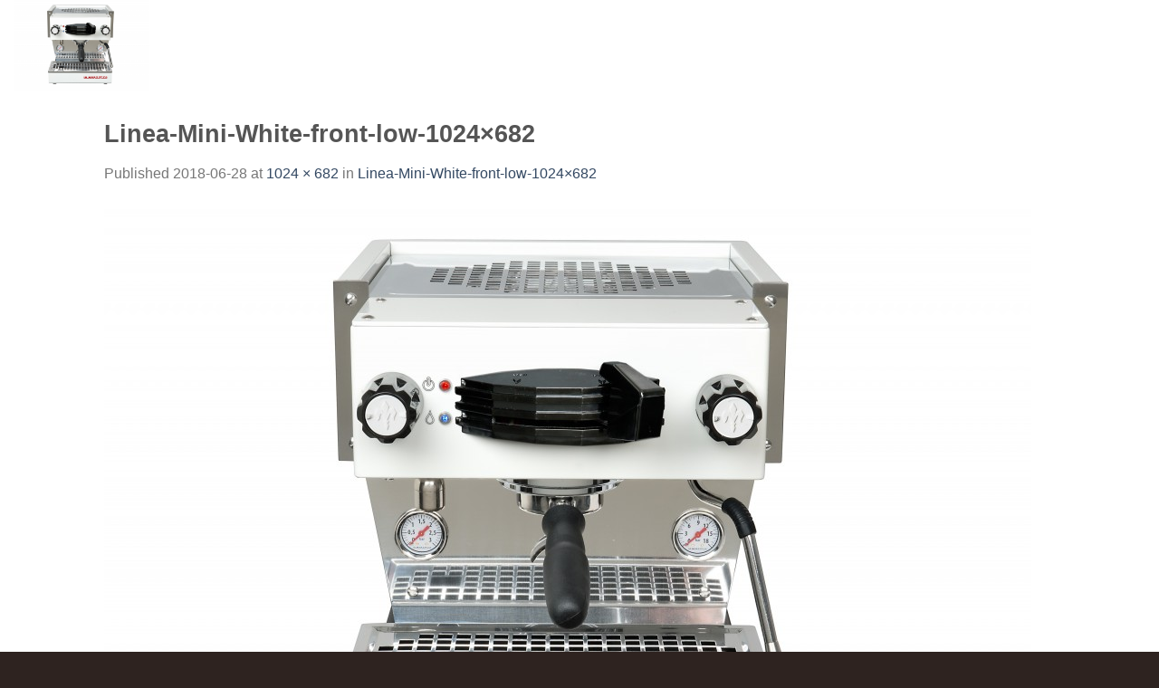

--- FILE ---
content_type: text/html; charset=UTF-8
request_url: https://www.fortunecaffe.com.tw/linea-mini-white-front-low-1024x682/
body_size: 54439
content:
<!DOCTYPE html>
<html dir="ltr" lang="zh-TW" prefix="og: https://ogp.me/ns#" class="loading-site no-js">
<head>
	<meta charset="UTF-8" />
	<link rel="profile" href="https://gmpg.org/xfn/11" />
	<link rel="pingback" href="https://www.fortunecaffe.com.tw/xmlrpc.php" />

	<script>(function(html){html.className = html.className.replace(/\bno-js\b/,'js')})(document.documentElement);</script>
<title>Linea-Mini-White-front-low-1024×682 | Fortunecaffe Taipei</title>

		<!-- All in One SEO 4.7.3 - aioseo.com -->
		<meta name="robots" content="max-image-preview:large" />
		<link rel="canonical" href="https://www.fortunecaffe.com.tw/linea-mini-white-front-low-1024x682/" />
		<meta name="generator" content="All in One SEO (AIOSEO) 4.7.3" />
		<meta property="og:locale" content="zh_TW" />
		<meta property="og:site_name" content="Fortunecaffe Taipei | 不自滿於一杯的香醇，而是追求極致的完美" />
		<meta property="og:type" content="article" />
		<meta property="og:title" content="Linea-Mini-White-front-low-1024×682 | Fortunecaffe Taipei" />
		<meta property="og:url" content="https://www.fortunecaffe.com.tw/linea-mini-white-front-low-1024x682/" />
		<meta property="article:published_time" content="2018-06-28T08:51:01+00:00" />
		<meta property="article:modified_time" content="2018-06-28T08:51:01+00:00" />
		<meta name="twitter:card" content="summary" />
		<meta name="twitter:title" content="Linea-Mini-White-front-low-1024×682 | Fortunecaffe Taipei" />
		<script type="application/ld+json" class="aioseo-schema">
			{"@context":"https:\/\/schema.org","@graph":[{"@type":"BreadcrumbList","@id":"https:\/\/www.fortunecaffe.com.tw\/linea-mini-white-front-low-1024x682\/#breadcrumblist","itemListElement":[{"@type":"ListItem","@id":"https:\/\/www.fortunecaffe.com.tw\/#listItem","position":1,"name":"\u4e3b\u9801","item":"https:\/\/www.fortunecaffe.com.tw\/","nextItem":"https:\/\/www.fortunecaffe.com.tw\/linea-mini-white-front-low-1024x682\/#listItem"},{"@type":"ListItem","@id":"https:\/\/www.fortunecaffe.com.tw\/linea-mini-white-front-low-1024x682\/#listItem","position":2,"name":"Linea-Mini-White-front-low-1024x682","previousItem":"https:\/\/www.fortunecaffe.com.tw\/#listItem"}]},{"@type":"ItemPage","@id":"https:\/\/www.fortunecaffe.com.tw\/linea-mini-white-front-low-1024x682\/#itempage","url":"https:\/\/www.fortunecaffe.com.tw\/linea-mini-white-front-low-1024x682\/","name":"Linea-Mini-White-front-low-1024\u00d7682 | Fortunecaffe Taipei","inLanguage":"zh-TW","isPartOf":{"@id":"https:\/\/www.fortunecaffe.com.tw\/#website"},"breadcrumb":{"@id":"https:\/\/www.fortunecaffe.com.tw\/linea-mini-white-front-low-1024x682\/#breadcrumblist"},"author":{"@id":"https:\/\/www.fortunecaffe.com.tw\/author\/info-tw\/#author"},"creator":{"@id":"https:\/\/www.fortunecaffe.com.tw\/author\/info-tw\/#author"},"datePublished":"2018-06-28T16:51:01+08:00","dateModified":"2018-06-28T16:51:01+08:00"},{"@type":"Organization","@id":"https:\/\/www.fortunecaffe.com.tw\/#organization","name":"Fortunecaffe Taipei","description":"\u4e0d\u81ea\u6eff\u65bc\u4e00\u676f\u7684\u9999\u9187\uff0c\u800c\u662f\u8ffd\u6c42\u6975\u81f4\u7684\u5b8c\u7f8e","url":"https:\/\/www.fortunecaffe.com.tw\/"},{"@type":"Person","@id":"https:\/\/www.fortunecaffe.com.tw\/author\/info-tw\/#author","url":"https:\/\/www.fortunecaffe.com.tw\/author\/info-tw\/","name":"info-tw","image":{"@type":"ImageObject","@id":"https:\/\/www.fortunecaffe.com.tw\/linea-mini-white-front-low-1024x682\/#authorImage","url":"https:\/\/secure.gravatar.com\/avatar\/9d17909fc72599b1dc5c3924f3ff3e46?s=96&d=mm&r=g","width":96,"height":96,"caption":"info-tw"}},{"@type":"WebSite","@id":"https:\/\/www.fortunecaffe.com.tw\/#website","url":"https:\/\/www.fortunecaffe.com.tw\/","name":"Fortunecaffe Taipei","description":"\u4e0d\u81ea\u6eff\u65bc\u4e00\u676f\u7684\u9999\u9187\uff0c\u800c\u662f\u8ffd\u6c42\u6975\u81f4\u7684\u5b8c\u7f8e","inLanguage":"zh-TW","publisher":{"@id":"https:\/\/www.fortunecaffe.com.tw\/#organization"}}]}
		</script>
		<!-- All in One SEO -->

<meta name="viewport" content="width=device-width, initial-scale=1" /><link rel='prefetch' href='https://www.fortunecaffe.com.tw/wp-content/themes/flatsome/assets/js/flatsome.js?ver=a0a7aee297766598a20e' />
<link rel='prefetch' href='https://www.fortunecaffe.com.tw/wp-content/themes/flatsome/assets/js/chunk.slider.js?ver=3.18.7' />
<link rel='prefetch' href='https://www.fortunecaffe.com.tw/wp-content/themes/flatsome/assets/js/chunk.popups.js?ver=3.18.7' />
<link rel='prefetch' href='https://www.fortunecaffe.com.tw/wp-content/themes/flatsome/assets/js/chunk.tooltips.js?ver=3.18.7' />
<link rel="alternate" type="application/rss+xml" title="訂閱《Fortunecaffe Taipei》&raquo; 資訊提供" href="https://www.fortunecaffe.com.tw/feed/" />
<link rel="alternate" type="application/rss+xml" title="訂閱《Fortunecaffe Taipei》&raquo; 留言的資訊提供" href="https://www.fortunecaffe.com.tw/comments/feed/" />
<link rel="alternate" type="application/rss+xml" title="訂閱《Fortunecaffe Taipei 》&raquo;〈Linea-Mini-White-front-low-1024&#215;682〉留言的資訊提供" href="https://www.fortunecaffe.com.tw/feed/?attachment_id=2482" />
<script type="text/javascript">
/* <![CDATA[ */
window._wpemojiSettings = {"baseUrl":"https:\/\/s.w.org\/images\/core\/emoji\/15.0.3\/72x72\/","ext":".png","svgUrl":"https:\/\/s.w.org\/images\/core\/emoji\/15.0.3\/svg\/","svgExt":".svg","source":{"concatemoji":"https:\/\/www.fortunecaffe.com.tw\/wp-includes\/js\/wp-emoji-release.min.js?ver=57faf6d2f8761aae712d4e2d1713fe22"}};
/*! This file is auto-generated */
!function(i,n){var o,s,e;function c(e){try{var t={supportTests:e,timestamp:(new Date).valueOf()};sessionStorage.setItem(o,JSON.stringify(t))}catch(e){}}function p(e,t,n){e.clearRect(0,0,e.canvas.width,e.canvas.height),e.fillText(t,0,0);var t=new Uint32Array(e.getImageData(0,0,e.canvas.width,e.canvas.height).data),r=(e.clearRect(0,0,e.canvas.width,e.canvas.height),e.fillText(n,0,0),new Uint32Array(e.getImageData(0,0,e.canvas.width,e.canvas.height).data));return t.every(function(e,t){return e===r[t]})}function u(e,t,n){switch(t){case"flag":return n(e,"\ud83c\udff3\ufe0f\u200d\u26a7\ufe0f","\ud83c\udff3\ufe0f\u200b\u26a7\ufe0f")?!1:!n(e,"\ud83c\uddfa\ud83c\uddf3","\ud83c\uddfa\u200b\ud83c\uddf3")&&!n(e,"\ud83c\udff4\udb40\udc67\udb40\udc62\udb40\udc65\udb40\udc6e\udb40\udc67\udb40\udc7f","\ud83c\udff4\u200b\udb40\udc67\u200b\udb40\udc62\u200b\udb40\udc65\u200b\udb40\udc6e\u200b\udb40\udc67\u200b\udb40\udc7f");case"emoji":return!n(e,"\ud83d\udc26\u200d\u2b1b","\ud83d\udc26\u200b\u2b1b")}return!1}function f(e,t,n){var r="undefined"!=typeof WorkerGlobalScope&&self instanceof WorkerGlobalScope?new OffscreenCanvas(300,150):i.createElement("canvas"),a=r.getContext("2d",{willReadFrequently:!0}),o=(a.textBaseline="top",a.font="600 32px Arial",{});return e.forEach(function(e){o[e]=t(a,e,n)}),o}function t(e){var t=i.createElement("script");t.src=e,t.defer=!0,i.head.appendChild(t)}"undefined"!=typeof Promise&&(o="wpEmojiSettingsSupports",s=["flag","emoji"],n.supports={everything:!0,everythingExceptFlag:!0},e=new Promise(function(e){i.addEventListener("DOMContentLoaded",e,{once:!0})}),new Promise(function(t){var n=function(){try{var e=JSON.parse(sessionStorage.getItem(o));if("object"==typeof e&&"number"==typeof e.timestamp&&(new Date).valueOf()<e.timestamp+604800&&"object"==typeof e.supportTests)return e.supportTests}catch(e){}return null}();if(!n){if("undefined"!=typeof Worker&&"undefined"!=typeof OffscreenCanvas&&"undefined"!=typeof URL&&URL.createObjectURL&&"undefined"!=typeof Blob)try{var e="postMessage("+f.toString()+"("+[JSON.stringify(s),u.toString(),p.toString()].join(",")+"));",r=new Blob([e],{type:"text/javascript"}),a=new Worker(URL.createObjectURL(r),{name:"wpTestEmojiSupports"});return void(a.onmessage=function(e){c(n=e.data),a.terminate(),t(n)})}catch(e){}c(n=f(s,u,p))}t(n)}).then(function(e){for(var t in e)n.supports[t]=e[t],n.supports.everything=n.supports.everything&&n.supports[t],"flag"!==t&&(n.supports.everythingExceptFlag=n.supports.everythingExceptFlag&&n.supports[t]);n.supports.everythingExceptFlag=n.supports.everythingExceptFlag&&!n.supports.flag,n.DOMReady=!1,n.readyCallback=function(){n.DOMReady=!0}}).then(function(){return e}).then(function(){var e;n.supports.everything||(n.readyCallback(),(e=n.source||{}).concatemoji?t(e.concatemoji):e.wpemoji&&e.twemoji&&(t(e.twemoji),t(e.wpemoji)))}))}((window,document),window._wpemojiSettings);
/* ]]> */
</script>
<link rel='stylesheet' id='gc_init-css' href='https://www.fortunecaffe.com.tw/wp-content/plugins/gc_plugin/assets/css/gc_init.css?ver=57faf6d2f8761aae712d4e2d1713fe22' type='text/css' media='all' />
<link rel='stylesheet' id='gc_font_Microsoft_JhengHei-css' href='https://www.fortunecaffe.com.tw/wp-content/plugins/gc_plugin/assets/css_fixed/gc_font_Microsoft_JhengHei.css?ver=57faf6d2f8761aae712d4e2d1713fe22' type='text/css' media='all' />
<link rel='stylesheet' id='gc_form-css' href='https://www.fortunecaffe.com.tw/wp-content/plugins/gc_plugin/assets/css_fixed/gc_form.css?ver=57faf6d2f8761aae712d4e2d1713fe22' type='text/css' media='all' />
<link rel='stylesheet' id='gc_ess-css' href='https://www.fortunecaffe.com.tw/wp-content/plugins/gc_plugin/assets/css_fixed/gc_ess.css?ver=57faf6d2f8761aae712d4e2d1713fe22' type='text/css' media='all' />
<link rel='stylesheet' id='gc_wp-css' href='https://www.fortunecaffe.com.tw/wp-content/plugins/gc_plugin/assets/css/gc_wp.css?ver=57faf6d2f8761aae712d4e2d1713fe22' type='text/css' media='all' />
<style id='wp-emoji-styles-inline-css' type='text/css'>

	img.wp-smiley, img.emoji {
		display: inline !important;
		border: none !important;
		box-shadow: none !important;
		height: 1em !important;
		width: 1em !important;
		margin: 0 0.07em !important;
		vertical-align: -0.1em !important;
		background: none !important;
		padding: 0 !important;
	}
</style>
<style id='wp-block-library-inline-css' type='text/css'>
:root{--wp-admin-theme-color:#007cba;--wp-admin-theme-color--rgb:0,124,186;--wp-admin-theme-color-darker-10:#006ba1;--wp-admin-theme-color-darker-10--rgb:0,107,161;--wp-admin-theme-color-darker-20:#005a87;--wp-admin-theme-color-darker-20--rgb:0,90,135;--wp-admin-border-width-focus:2px;--wp-block-synced-color:#7a00df;--wp-block-synced-color--rgb:122,0,223;--wp-bound-block-color:var(--wp-block-synced-color)}@media (min-resolution:192dpi){:root{--wp-admin-border-width-focus:1.5px}}.wp-element-button{cursor:pointer}:root{--wp--preset--font-size--normal:16px;--wp--preset--font-size--huge:42px}:root .has-very-light-gray-background-color{background-color:#eee}:root .has-very-dark-gray-background-color{background-color:#313131}:root .has-very-light-gray-color{color:#eee}:root .has-very-dark-gray-color{color:#313131}:root .has-vivid-green-cyan-to-vivid-cyan-blue-gradient-background{background:linear-gradient(135deg,#00d084,#0693e3)}:root .has-purple-crush-gradient-background{background:linear-gradient(135deg,#34e2e4,#4721fb 50%,#ab1dfe)}:root .has-hazy-dawn-gradient-background{background:linear-gradient(135deg,#faaca8,#dad0ec)}:root .has-subdued-olive-gradient-background{background:linear-gradient(135deg,#fafae1,#67a671)}:root .has-atomic-cream-gradient-background{background:linear-gradient(135deg,#fdd79a,#004a59)}:root .has-nightshade-gradient-background{background:linear-gradient(135deg,#330968,#31cdcf)}:root .has-midnight-gradient-background{background:linear-gradient(135deg,#020381,#2874fc)}.has-regular-font-size{font-size:1em}.has-larger-font-size{font-size:2.625em}.has-normal-font-size{font-size:var(--wp--preset--font-size--normal)}.has-huge-font-size{font-size:var(--wp--preset--font-size--huge)}.has-text-align-center{text-align:center}.has-text-align-left{text-align:left}.has-text-align-right{text-align:right}#end-resizable-editor-section{display:none}.aligncenter{clear:both}.items-justified-left{justify-content:flex-start}.items-justified-center{justify-content:center}.items-justified-right{justify-content:flex-end}.items-justified-space-between{justify-content:space-between}.screen-reader-text{border:0;clip:rect(1px,1px,1px,1px);clip-path:inset(50%);height:1px;margin:-1px;overflow:hidden;padding:0;position:absolute;width:1px;word-wrap:normal!important}.screen-reader-text:focus{background-color:#ddd;clip:auto!important;clip-path:none;color:#444;display:block;font-size:1em;height:auto;left:5px;line-height:normal;padding:15px 23px 14px;text-decoration:none;top:5px;width:auto;z-index:100000}html :where(.has-border-color){border-style:solid}html :where([style*=border-top-color]){border-top-style:solid}html :where([style*=border-right-color]){border-right-style:solid}html :where([style*=border-bottom-color]){border-bottom-style:solid}html :where([style*=border-left-color]){border-left-style:solid}html :where([style*=border-width]){border-style:solid}html :where([style*=border-top-width]){border-top-style:solid}html :where([style*=border-right-width]){border-right-style:solid}html :where([style*=border-bottom-width]){border-bottom-style:solid}html :where([style*=border-left-width]){border-left-style:solid}html :where(img[class*=wp-image-]){height:auto;max-width:100%}:where(figure){margin:0 0 1em}html :where(.is-position-sticky){--wp-admin--admin-bar--position-offset:var(--wp-admin--admin-bar--height,0px)}@media screen and (max-width:600px){html :where(.is-position-sticky){--wp-admin--admin-bar--position-offset:0px}}
</style>
<link rel='stylesheet' id='esg-plugin-settings-css' href='https://www.fortunecaffe.com.tw/wp-content/plugins/292f2b2a2e4ec59933d8cc2f464db513/public/assets/css/settings.css?ver=3.1.2' type='text/css' media='all' />
<link rel='stylesheet' id='tp-fontello-css' href='https://www.fortunecaffe.com.tw/wp-content/plugins/292f2b2a2e4ec59933d8cc2f464db513/public/assets/font/fontello/css/fontello.css?ver=3.1.2' type='text/css' media='all' />
<link rel='stylesheet' id='flatsome-main-css' href='https://www.fortunecaffe.com.tw/wp-content/themes/flatsome/assets/css/flatsome.css?ver=3.18.7' type='text/css' media='all' />
<style id='flatsome-main-inline-css' type='text/css'>
@font-face {
				font-family: "fl-icons";
				font-display: block;
				src: url(https://www.fortunecaffe.com.tw/wp-content/themes/flatsome/assets/css/icons/fl-icons.eot?v=3.18.7);
				src:
					url(https://www.fortunecaffe.com.tw/wp-content/themes/flatsome/assets/css/icons/fl-icons.eot#iefix?v=3.18.7) format("embedded-opentype"),
					url(https://www.fortunecaffe.com.tw/wp-content/themes/flatsome/assets/css/icons/fl-icons.woff2?v=3.18.7) format("woff2"),
					url(https://www.fortunecaffe.com.tw/wp-content/themes/flatsome/assets/css/icons/fl-icons.ttf?v=3.18.7) format("truetype"),
					url(https://www.fortunecaffe.com.tw/wp-content/themes/flatsome/assets/css/icons/fl-icons.woff?v=3.18.7) format("woff"),
					url(https://www.fortunecaffe.com.tw/wp-content/themes/flatsome/assets/css/icons/fl-icons.svg?v=3.18.7#fl-icons) format("svg");
			}
</style>
<link rel='stylesheet' id='flatsome-style-css' href='https://www.fortunecaffe.com.tw/wp-content/themes/flatsome/style.css?ver=3.18.7' type='text/css' media='all' />
<script type="text/javascript" src="https://www.fortunecaffe.com.tw/wp-includes/js/jquery/jquery.min.js?ver=3.7.1" id="jquery-core-js"></script>
<script type="text/javascript" src="https://www.fortunecaffe.com.tw/wp-includes/js/jquery/jquery-migrate.min.js?ver=3.4.1" id="jquery-migrate-js"></script>
<script type="text/javascript" id="_tpt-js-before">
/* <![CDATA[ */
window.ESG ??={}; ESG.E ??= {}; ESG.E.plugin_url = 'https://www.fortunecaffe.com.tw/wp-content/plugins/292f2b2a2e4ec59933d8cc2f464db513/';
/* ]]> */
</script>
<script type="text/javascript" src="https://www.fortunecaffe.com.tw/wp-content/plugins/292f2b2a2e4ec59933d8cc2f464db513/public/assets/js/libs/tptools.js?ver=6.7.0" id="_tpt-js" async="async" data-wp-strategy="async"></script>
<link rel="https://api.w.org/" href="https://www.fortunecaffe.com.tw/wp-json/" /><link rel="alternate" title="JSON" type="application/json" href="https://www.fortunecaffe.com.tw/wp-json/wp/v2/media/2482" /><link rel="EditURI" type="application/rsd+xml" title="RSD" href="https://www.fortunecaffe.com.tw/xmlrpc.php?rsd" />
<link rel="alternate" title="oEmbed (JSON)" type="application/json+oembed" href="https://www.fortunecaffe.com.tw/wp-json/oembed/1.0/embed?url=https%3A%2F%2Fwww.fortunecaffe.com.tw%2Flinea-mini-white-front-low-1024x682%2F" />
<link rel="alternate" title="oEmbed (XML)" type="text/xml+oembed" href="https://www.fortunecaffe.com.tw/wp-json/oembed/1.0/embed?url=https%3A%2F%2Fwww.fortunecaffe.com.tw%2Flinea-mini-white-front-low-1024x682%2F&#038;format=xml" />
<style>.bg{opacity: 0; transition: opacity 1s; -webkit-transition: opacity 1s;} .bg-loaded{opacity: 1;}</style><script>
  (function(i,s,o,g,r,a,m){i['GoogleAnalyticsObject']=r;i[r]=i[r]||function(){
  (i[r].q=i[r].q||[]).push(arguments)},i[r].l=1*new Date();a=s.createElement(o),
  m=s.getElementsByTagName(o)[0];a.async=1;a.src=g;m.parentNode.insertBefore(a,m)
  })(window,document,'script','https://www.google-analytics.com/analytics.js','ga');

  ga('create', 'UA-104231057-1', 'auto');
  ga('send', 'pageview');

</script><link rel="icon" href="https://www.fortunecaffe.com.tw/wp-content/uploads/2017/05/Ftc-f-logo.png" sizes="32x32" />
<link rel="icon" href="https://www.fortunecaffe.com.tw/wp-content/uploads/2017/05/Ftc-f-logo.png" sizes="192x192" />
<link rel="apple-touch-icon" href="https://www.fortunecaffe.com.tw/wp-content/uploads/2017/05/Ftc-f-logo.png" />
<meta name="msapplication-TileImage" content="https://www.fortunecaffe.com.tw/wp-content/uploads/2017/05/Ftc-f-logo.png" />
<style id="custom-css" type="text/css">:root {--primary-color: #797978;--fs-color-primary: #797978;--fs-color-secondary: #231815;--fs-color-success: #FE0000;--fs-color-alert: #b20000;--fs-experimental-link-color: #334862;--fs-experimental-link-color-hover: #111;}.tooltipster-base {--tooltip-color: #fff;--tooltip-bg-color: #000;}.off-canvas-right .mfp-content, .off-canvas-left .mfp-content {--drawer-width: 300px;}.header-main{height: 100px}#logo img{max-height: 100px}#logo{width:264px;}.header-bottom{min-height: 10px}.header-top{min-height: 30px}.transparent .header-main{height: 90px}.transparent #logo img{max-height: 90px}.has-transparent + .page-title:first-of-type,.has-transparent + #main > .page-title,.has-transparent + #main > div > .page-title,.has-transparent + #main .page-header-wrapper:first-of-type .page-title{padding-top: 90px;}.header.show-on-scroll,.stuck .header-main{height:70px!important}.stuck #logo img{max-height: 70px!important}.search-form{ width: 100%;}.header-bg-color {background-color: rgba(255,255,255,0.9)}.header-bottom {background-color: #F1F1F1}.header-main .nav > li > a{line-height: 16px }.header-bottom-nav > li > a{line-height: 16px }@media (max-width: 549px) {.header-main{height: 70px}#logo img{max-height: 70px}}body{font-family: Lato, sans-serif;}body {font-weight: 400;font-style: normal;}.nav > li > a {font-family: Lato, sans-serif;}.mobile-sidebar-levels-2 .nav > li > ul > li > a {font-family: Lato, sans-serif;}.nav > li > a,.mobile-sidebar-levels-2 .nav > li > ul > li > a {font-weight: 700;font-style: normal;}h1,h2,h3,h4,h5,h6,.heading-font, .off-canvas-center .nav-sidebar.nav-vertical > li > a{font-family: Lato, sans-serif;}h1,h2,h3,h4,h5,h6,.heading-font,.banner h1,.banner h2 {font-weight: 700;font-style: normal;}.alt-font{font-family: "Dancing Script", sans-serif;}.alt-font {font-weight: 400!important;font-style: normal!important;}.footer-1{background-color: #231815}.absolute-footer, html{background-color: rgba(35,24,21,0.95)}.nav-vertical-fly-out > li + li {border-top-width: 1px; border-top-style: solid;}.label-new.menu-item > a:after{content:"New";}.label-hot.menu-item > a:after{content:"Hot";}.label-sale.menu-item > a:after{content:"Sale";}.label-popular.menu-item > a:after{content:"Popular";}</style>	<script type="application/javascript">(function(w,d,t,r,u){w[u]=w[u]||[];w[u].push({'projectId':'10000','properties':{'pixelId':'10040944'}});var s=d.createElement(t);s.src=r;s.async=true;s.onload=s.onreadystatechange=function(){var y,rs=this.readyState,c=w[u];if(rs&&rs!="complete"&&rs!="loaded"){return}try{y=YAHOO.ywa.I13N.fireBeacon;w[u]=[];w[u].push=function(p){y([p])};y(c)}catch(e){}};var scr=d.getElementsByTagName(t)[0],par=scr.parentNode;par.insertBefore(s,scr)})(window,document,"script","https://s.yimg.com/wi/ytc.js","dotq");</script>
	<style id="kirki-inline-styles">/* latin-ext */
@font-face {
  font-family: 'Lato';
  font-style: normal;
  font-weight: 400;
  font-display: swap;
  src: url(https://www.fortunecaffe.com.tw/wp-content/fonts/lato/S6uyw4BMUTPHjxAwXjeu.woff2) format('woff2');
  unicode-range: U+0100-02BA, U+02BD-02C5, U+02C7-02CC, U+02CE-02D7, U+02DD-02FF, U+0304, U+0308, U+0329, U+1D00-1DBF, U+1E00-1E9F, U+1EF2-1EFF, U+2020, U+20A0-20AB, U+20AD-20C0, U+2113, U+2C60-2C7F, U+A720-A7FF;
}
/* latin */
@font-face {
  font-family: 'Lato';
  font-style: normal;
  font-weight: 400;
  font-display: swap;
  src: url(https://www.fortunecaffe.com.tw/wp-content/fonts/lato/S6uyw4BMUTPHjx4wXg.woff2) format('woff2');
  unicode-range: U+0000-00FF, U+0131, U+0152-0153, U+02BB-02BC, U+02C6, U+02DA, U+02DC, U+0304, U+0308, U+0329, U+2000-206F, U+20AC, U+2122, U+2191, U+2193, U+2212, U+2215, U+FEFF, U+FFFD;
}
/* latin-ext */
@font-face {
  font-family: 'Lato';
  font-style: normal;
  font-weight: 700;
  font-display: swap;
  src: url(https://www.fortunecaffe.com.tw/wp-content/fonts/lato/S6u9w4BMUTPHh6UVSwaPGR_p.woff2) format('woff2');
  unicode-range: U+0100-02BA, U+02BD-02C5, U+02C7-02CC, U+02CE-02D7, U+02DD-02FF, U+0304, U+0308, U+0329, U+1D00-1DBF, U+1E00-1E9F, U+1EF2-1EFF, U+2020, U+20A0-20AB, U+20AD-20C0, U+2113, U+2C60-2C7F, U+A720-A7FF;
}
/* latin */
@font-face {
  font-family: 'Lato';
  font-style: normal;
  font-weight: 700;
  font-display: swap;
  src: url(https://www.fortunecaffe.com.tw/wp-content/fonts/lato/S6u9w4BMUTPHh6UVSwiPGQ.woff2) format('woff2');
  unicode-range: U+0000-00FF, U+0131, U+0152-0153, U+02BB-02BC, U+02C6, U+02DA, U+02DC, U+0304, U+0308, U+0329, U+2000-206F, U+20AC, U+2122, U+2191, U+2193, U+2212, U+2215, U+FEFF, U+FFFD;
}/* vietnamese */
@font-face {
  font-family: 'Dancing Script';
  font-style: normal;
  font-weight: 400;
  font-display: swap;
  src: url(https://www.fortunecaffe.com.tw/wp-content/fonts/dancing-script/If2cXTr6YS-zF4S-kcSWSVi_sxjsohD9F50Ruu7BMSo3Rep8ltA.woff2) format('woff2');
  unicode-range: U+0102-0103, U+0110-0111, U+0128-0129, U+0168-0169, U+01A0-01A1, U+01AF-01B0, U+0300-0301, U+0303-0304, U+0308-0309, U+0323, U+0329, U+1EA0-1EF9, U+20AB;
}
/* latin-ext */
@font-face {
  font-family: 'Dancing Script';
  font-style: normal;
  font-weight: 400;
  font-display: swap;
  src: url(https://www.fortunecaffe.com.tw/wp-content/fonts/dancing-script/If2cXTr6YS-zF4S-kcSWSVi_sxjsohD9F50Ruu7BMSo3ROp8ltA.woff2) format('woff2');
  unicode-range: U+0100-02BA, U+02BD-02C5, U+02C7-02CC, U+02CE-02D7, U+02DD-02FF, U+0304, U+0308, U+0329, U+1D00-1DBF, U+1E00-1E9F, U+1EF2-1EFF, U+2020, U+20A0-20AB, U+20AD-20C0, U+2113, U+2C60-2C7F, U+A720-A7FF;
}
/* latin */
@font-face {
  font-family: 'Dancing Script';
  font-style: normal;
  font-weight: 400;
  font-display: swap;
  src: url(https://www.fortunecaffe.com.tw/wp-content/fonts/dancing-script/If2cXTr6YS-zF4S-kcSWSVi_sxjsohD9F50Ruu7BMSo3Sup8.woff2) format('woff2');
  unicode-range: U+0000-00FF, U+0131, U+0152-0153, U+02BB-02BC, U+02C6, U+02DA, U+02DC, U+0304, U+0308, U+0329, U+2000-206F, U+20AC, U+2122, U+2191, U+2193, U+2212, U+2215, U+FEFF, U+FFFD;
}</style></head>

<body data-rsssl=1 class="attachment attachment-template-default single single-attachment postid-2482 attachmentid-2482 attachment-jpeg lightbox nav-dropdown-has-arrow nav-dropdown-has-shadow nav-dropdown-has-border">


<a class="skip-link screen-reader-text" href="#main">Skip to content</a>

<div id="wrapper">

	
	<header id="header" class="header header-full-width has-sticky sticky-jump">
		<div class="header-wrapper">
			<div id="masthead" class="header-main nav-dark">
      <div class="header-inner flex-row container logo-left medium-logo-center" role="navigation">

          <!-- Logo -->
          <div id="logo" class="flex-col logo">
            
<!-- Header logo -->
<a href="https://www.fortunecaffe.com.tw/" title="Fortunecaffe Taipei - 不自滿於一杯的香醇，而是追求極致的完美" rel="home">
		<img width="1020" height="679" src="https://www.fortunecaffe.com.tw/wp-content/uploads/2018/06/1ca4d228ba29ccc913cfd438d97eceef.jpg" class="header-logo-sticky" alt="Fortunecaffe Taipei"/><img width="1" height="1" src="https://www.fortunecaffe.com.tw/wp-content/uploads/2017/05/Ftc-logo_320x60-01.svg" class="header_logo header-logo" alt="Fortunecaffe Taipei"/><img  width="1020" height="679" src="https://www.fortunecaffe.com.tw/wp-content/uploads/2018/06/1ca4d228ba29ccc913cfd438d97eceef.jpg" class="header-logo-dark" alt="Fortunecaffe Taipei"/></a>
          </div>

          <!-- Mobile Left Elements -->
          <div class="flex-col show-for-medium flex-left">
            <ul class="mobile-nav nav nav-left ">
              <li class="nav-icon has-icon">
  		<a href="#" data-open="#main-menu" data-pos="left" data-bg="main-menu-overlay" data-color="" class="is-small" aria-label="Menu" aria-controls="main-menu" aria-expanded="false">

		  <i class="icon-menu" ></i>
		  		</a>
	</li>
            </ul>
          </div>

          <!-- Left Elements -->
          <div class="flex-col hide-for-medium flex-left
            flex-grow">
            <ul class="header-nav header-nav-main nav nav-left  nav-size-large nav-spacing-xlarge nav-uppercase" >
                          </ul>
          </div>

          <!-- Right Elements -->
          <div class="flex-col hide-for-medium flex-right">
            <ul class="header-nav header-nav-main nav nav-right  nav-size-large nav-spacing-xlarge nav-uppercase">
              <li id="menu-item-4396" class="menu-item menu-item-type-custom menu-item-object-custom menu-item-home menu-item-4396 menu-item-design-default"><a href="https://www.fortunecaffe.com.tw/" class="nav-top-link">首頁</a></li>
<li id="menu-item-4391" class="menu-item menu-item-type-custom menu-item-object-custom menu-item-home menu-item-4391 menu-item-design-default"><a href="https://www.fortunecaffe.com.tw/#About%20us" class="nav-top-link">關於我們</a></li>
<li id="menu-item-4392" class="menu-item menu-item-type-custom menu-item-object-custom menu-item-home menu-item-has-children menu-item-4392 menu-item-design-default has-dropdown"><a href="https://www.fortunecaffe.com.tw/#Brands" class="nav-top-link" aria-expanded="false" aria-haspopup="menu">品牌<i class="icon-angle-down" ></i></a>
<ul class="sub-menu nav-dropdown nav-dropdown-default">
	<li id="menu-item-4397" class="menu-item menu-item-type-custom menu-item-object-custom menu-item-4397"><a href="https://www.fortunecaffe.com.tw/lacimbali/">La Cimbali 半自動/全自動咖啡機</a></li>
	<li id="menu-item-4398" class="menu-item menu-item-type-custom menu-item-object-custom menu-item-4398"><a href="https://www.fortunecaffe.com.tw/modbar/">Modbar檯下型模組咖啡機</a></li>
	<li id="menu-item-4401" class="menu-item menu-item-type-custom menu-item-object-custom menu-item-4401"><a href="https://www.fortunecaffe.com.tw/mazzer/">Mazzer磨豆機</a></li>
	<li id="menu-item-4405" class="menu-item menu-item-type-post_type menu-item-object-page menu-item-4405"><a href="https://www.fortunecaffe.com.tw/fiorenzato/">Fiorenzato 磨豆機</a></li>
	<li id="menu-item-4402" class="menu-item menu-item-type-custom menu-item-object-custom menu-item-4402"><a href="https://www.fortunecaffe.com.tw/linkbarmilksystem">LINKBAR全自動冷熱奶泡系統</a></li>
	<li id="menu-item-4594" class="menu-item menu-item-type-custom menu-item-object-custom menu-item-4594"><a href="https://www.1882.tw/categories/coffee-beans">Caffè Vergnano 1882</a></li>
	<li id="menu-item-4403" class="menu-item menu-item-type-custom menu-item-object-custom menu-item-4403"><a href="https://www.fortunecaffe.com.tw/showroom/">Showroom 咖啡機展示中心</a></li>
</ul>
</li>
<li id="menu-item-4393" class="menu-item menu-item-type-custom menu-item-object-custom menu-item-home menu-item-4393 menu-item-design-default"><a href="https://www.fortunecaffe.com.tw/#Services" class="nav-top-link">服務</a></li>
<li id="menu-item-4394" class="menu-item menu-item-type-post_type menu-item-object-page menu-item-4394 menu-item-design-default"><a href="https://www.fortunecaffe.com.tw/news/" class="nav-top-link">最新消息</a></li>
<li id="menu-item-4395" class="menu-item menu-item-type-post_type menu-item-object-page menu-item-4395 menu-item-design-default"><a href="https://www.fortunecaffe.com.tw/contact-us/" class="nav-top-link">聯絡我們</a></li>
            </ul>
          </div>

          <!-- Mobile Right Elements -->
          <div class="flex-col show-for-medium flex-right">
            <ul class="mobile-nav nav nav-right ">
                          </ul>
          </div>

      </div>

      </div>

<div class="header-bg-container fill"><div class="header-bg-image fill"></div><div class="header-bg-color fill"></div></div>		</div>
	</header>

	
	<main id="main" class="">

	<div id="primary" class="content-area image-attachment page-wrapper">
		<div id="content" class="site-content" role="main">
			<div class="row">
				<div class="large-12 columns">

				
					<article id="post-2482" class="post-2482 attachment type-attachment status-inherit hentry">
						<header class="entry-header">
							<h1 class="entry-title">Linea-Mini-White-front-low-1024&#215;682</h1>

							<div class="entry-meta">
								Published <span class="entry-date"><time class="entry-date" datetime="2018-06-28T16:51:01+08:00">2018-06-28</time></span> at <a href="https://www.fortunecaffe.com.tw/wp-content/uploads/2018/06/1ca4d228ba29ccc913cfd438d97eceef.jpg" title="Link to full-size image">1024 &times; 682</a> in <a href="https://www.fortunecaffe.com.tw/linea-mini-white-front-low-1024x682/" title="Return to Linea-Mini-White-front-low-1024&#215;682" rel="gallery">Linea-Mini-White-front-low-1024&#215;682</a>															</div>
						</header>

						<div class="entry-content">

							<div class="entry-attachment">
								<div class="attachment">
									
									<a href="https://www.fortunecaffe.com.tw/linea-mini-yellow-angle-low-1024x682/" title="Linea-Mini-White-front-low-1024&#215;682" rel="attachment"><img width="1024" height="682" src="https://www.fortunecaffe.com.tw/wp-content/uploads/2018/06/1ca4d228ba29ccc913cfd438d97eceef.jpg" class="attachment-1200x1200 size-1200x1200" alt="" decoding="async" fetchpriority="high" srcset="https://www.fortunecaffe.com.tw/wp-content/uploads/2018/06/1ca4d228ba29ccc913cfd438d97eceef.jpg 1024w, https://www.fortunecaffe.com.tw/wp-content/uploads/2018/06/1ca4d228ba29ccc913cfd438d97eceef-601x400.jpg 601w, https://www.fortunecaffe.com.tw/wp-content/uploads/2018/06/1ca4d228ba29ccc913cfd438d97eceef-768x512.jpg 768w" sizes="(max-width: 1024px) 100vw, 1024px" /></a>
								</div>

															</div>

														
						</div>

						<footer class="entry-meta">
															Trackbacks are closed, but you can <a class="comment-link" href="#respond" title="Post a comment">post a comment</a>.																				</footer>


							<nav role="navigation" id="image-navigation" class="navigation-image">
								<div class="nav-previous"><a href='https://www.fortunecaffe.com.tw/linea-mini-white-back-low2-1024x682/'><span class="meta-nav">&larr;</span> Previous</a></div>
								<div class="nav-next"><a href='https://www.fortunecaffe.com.tw/linea-mini-yellow-angle-low-1024x682/'>Next <span class="meta-nav">&rarr;</span></a></div>
							</nav>
					</article>

					

<div id="comments" class="comments-area">

	
	
	
		<div id="respond" class="comment-respond">
		<h3 id="reply-title" class="comment-reply-title">發佈留言 <small><a rel="nofollow" id="cancel-comment-reply-link" href="/linea-mini-white-front-low-1024x682/#respond" style="display:none;">取消回覆</a></small></h3><p class="must-log-in">很抱歉，必須<a href="https://www.fortunecaffe.com.tw/wp-login.php?redirect_to=https%3A%2F%2Fwww.fortunecaffe.com.tw%2Flinea-mini-white-front-low-1024x682%2F">登入</a>網站才能發佈留言。</p>	</div><!-- #respond -->
	
</div>

							</div>
			</div>
		</div>
	</div>


</main>

<footer id="footer" class="footer-wrapper">

	
<!-- FOOTER 1 -->
<div class="footer-widgets footer footer-1">
		<div class="row large-columns-1 mb-0">
	   		
		<div id="block_widget-4" class="col pb-0 widget block_widget">
		
			<section class="section hide-for-medium" id="section_1114353400">
		<div class="bg section-bg fill bg-fill  bg-loaded" >

			
			
			

		</div>

		

		<div class="section-content relative">
			

<div class="row align-middle align-center"  id="row-1072979580">


	<div id="col-1165156001" class="col medium-5 small-6 large-5"  >
				<div class="col-inner"  >
			
			

<div class="social-icons follow-icons full-width text-center" style="font-size:150%"><a href="https://www.facebook.com/Fortunecaffe" target="_blank" data-label="Facebook" class="icon button circle is-outline facebook tooltip" title="Follow on Facebook" aria-label="Follow on Facebook" rel="noopener nofollow" ><i class="icon-facebook" ></i></a><a href="https://www.instagram.com/fortunecaffetw/" target="_blank" data-label="Instagram" class="icon button circle is-outline instagram tooltip" title="Follow on Instagram" aria-label="Follow on Instagram" rel="noopener nofollow" ><i class="icon-instagram" ></i></a><a href="mailto:info-tw@fortunecaffe.com" data-label="E-mail" target="_blank" class="icon button circle is-outline email tooltip" title="Send us an email" aria-label="Send us an email" rel="nofollow noopener" ><i class="icon-envelop" ></i></a></div>


		</div>
					</div>

	

</div>
<p style="text-align: center;">美福食品股份有限公司 │ 電話：02-27122555 │ 信箱：info-tw@fortunecaffe.com  │官方line ID: @fortunecaffe<br />│ 地址：台北市松山區民生東路4段97巷2弄18號</p>
<p style="text-align: center;">© 2026 美福食品股份有限公司. All Rights Reserved <a style="color: #777;" href="https://www.gcreate.com.tw/" target="_blank" rel="noopener noreferrer">網頁設計</a> by GCREATE</p>

		</div>

		
<style>
#section_1114353400 {
  padding-top: 30px;
  padding-bottom: 30px;
}
</style>
	</section>
	
	<section class="section show-for-small" id="section_149050680">
		<div class="bg section-bg fill bg-fill  bg-loaded" >

			
			
			

		</div>

		

		<div class="section-content relative">
			

<div class="row align-middle align-center"  id="row-862124818">


	<div id="col-1269582770" class="col medium-4 small-2 large-4"  >
				<div class="col-inner"  >
			
			


		</div>
					</div>

	

	<div id="col-328396810" class="col medium-5 small-4 large-5"  >
				<div class="col-inner text-center"  >
			
			

	<div class="img has-hover x md-x lg-x y md-y lg-y" id="image_117120106">
								<div class="img-inner dark" >
			<img width="50" height="50" src="https://www.fortunecaffe.com.tw/wp-content/uploads/2017/05/4172f3a6ce6369ea1c5dd57ecf2c43dd.png" class="attachment-original size-original" alt="" decoding="async" loading="lazy" />						
					</div>
								
<style>
#image_117120106 {
  width: 100%;
}
@media (min-width:550px) {
  #image_117120106 {
    width: 100%;
  }
}
</style>
	</div>
	


		</div>
					</div>

	

	<div id="col-1921033684" class="col medium-5 small-4 large-5"  >
				<div class="col-inner text-center"  >
			
			

	<div class="img has-hover x md-x lg-x y md-y lg-y" id="image_1174126348">
								<div class="img-inner dark" >
			<img width="50" height="50" src="https://www.fortunecaffe.com.tw/wp-content/uploads/2017/05/c72268b5013a6688973531d7e99509a7.png" class="attachment-original size-original" alt="" decoding="async" loading="lazy" />						
					</div>
								
<style>
#image_1174126348 {
  width: 100%;
}
@media (min-width:550px) {
  #image_1174126348 {
    width: 100%;
  }
}
</style>
	</div>
	


		</div>
					</div>

	

	<div id="col-363221997" class="col medium-4 small-2 large-4"  >
				<div class="col-inner"  >
			
			


		</div>
					</div>

	

</div>
<p style="text-align: center;">美福食品股份有限公司</p>
<p style="text-align: center;">電話：02-27122555</p>
<p style="text-align: center;">信箱：info-tw@fortunecaff.com</p>
<p style="text-align: center;">地址：台北市松山區民生東路4段97巷2弄18號</p>
<p style="text-align: center;">© 2017 美福食品股份有限公司.<br />All Rights Reserved</p>

		</div>

		
<style>
#section_149050680 {
  padding-top: 30px;
  padding-bottom: 30px;
}
</style>
	</section>
	
		</div>
				</div>
</div>

<!-- FOOTER 2 -->



<div class="absolute-footer dark medium-text-center small-text-center">
  <div class="container clearfix">

    
    <div class="footer-primary pull-left">
            <div class="copyright-footer">
              </div>
          </div>
  </div>
</div>

<a href="#top" class="back-to-top button icon invert plain fixed bottom z-1 is-outline hide-for-medium circle" id="top-link" aria-label="Go to top"><i class="icon-angle-up" ></i></a>

</footer>

</div>

<div id="main-menu" class="mobile-sidebar no-scrollbar mfp-hide">

	
	<div class="sidebar-menu no-scrollbar ">

		
					<ul class="nav nav-sidebar nav-vertical nav-uppercase" data-tab="1">
				<li class="header-search-form search-form html relative has-icon">
	<div class="header-search-form-wrapper">
		<div class="searchform-wrapper ux-search-box relative is-normal"><form method="get" class="searchform" action="https://www.fortunecaffe.com.tw/" role="search">
		<div class="flex-row relative">
			<div class="flex-col flex-grow">
	   	   <input type="search" class="search-field mb-0" name="s" value="" id="s" placeholder="Search&hellip;" />
			</div>
			<div class="flex-col">
				<button type="submit" class="ux-search-submit submit-button secondary button icon mb-0" aria-label="Submit">
					<i class="icon-search" ></i>				</button>
			</div>
		</div>
    <div class="live-search-results text-left z-top"></div>
</form>
</div>	</div>
</li>
<li class="menu-item menu-item-type-custom menu-item-object-custom menu-item-home menu-item-4396"><a href="https://www.fortunecaffe.com.tw/">首頁</a></li>
<li class="menu-item menu-item-type-custom menu-item-object-custom menu-item-home menu-item-4391"><a href="https://www.fortunecaffe.com.tw/#About%20us">關於我們</a></li>
<li class="menu-item menu-item-type-custom menu-item-object-custom menu-item-home menu-item-has-children menu-item-4392"><a href="https://www.fortunecaffe.com.tw/#Brands">品牌</a>
<ul class="sub-menu nav-sidebar-ul children">
	<li class="menu-item menu-item-type-custom menu-item-object-custom menu-item-4397"><a href="https://www.fortunecaffe.com.tw/lacimbali/">La Cimbali 半自動/全自動咖啡機</a></li>
	<li class="menu-item menu-item-type-custom menu-item-object-custom menu-item-4398"><a href="https://www.fortunecaffe.com.tw/modbar/">Modbar檯下型模組咖啡機</a></li>
	<li class="menu-item menu-item-type-custom menu-item-object-custom menu-item-4401"><a href="https://www.fortunecaffe.com.tw/mazzer/">Mazzer磨豆機</a></li>
	<li class="menu-item menu-item-type-post_type menu-item-object-page menu-item-4405"><a href="https://www.fortunecaffe.com.tw/fiorenzato/">Fiorenzato 磨豆機</a></li>
	<li class="menu-item menu-item-type-custom menu-item-object-custom menu-item-4402"><a href="https://www.fortunecaffe.com.tw/linkbarmilksystem">LINKBAR全自動冷熱奶泡系統</a></li>
	<li class="menu-item menu-item-type-custom menu-item-object-custom menu-item-4594"><a href="https://www.1882.tw/categories/coffee-beans">Caffè Vergnano 1882</a></li>
	<li class="menu-item menu-item-type-custom menu-item-object-custom menu-item-4403"><a href="https://www.fortunecaffe.com.tw/showroom/">Showroom 咖啡機展示中心</a></li>
</ul>
</li>
<li class="menu-item menu-item-type-custom menu-item-object-custom menu-item-home menu-item-4393"><a href="https://www.fortunecaffe.com.tw/#Services">服務</a></li>
<li class="menu-item menu-item-type-post_type menu-item-object-page menu-item-4394"><a href="https://www.fortunecaffe.com.tw/news/">最新消息</a></li>
<li class="menu-item menu-item-type-post_type menu-item-object-page menu-item-4395"><a href="https://www.fortunecaffe.com.tw/contact-us/">聯絡我們</a></li>
			</ul>
		
		
	</div>

	
</div>
<style id='global-styles-inline-css' type='text/css'>
:root{--wp--preset--aspect-ratio--square: 1;--wp--preset--aspect-ratio--4-3: 4/3;--wp--preset--aspect-ratio--3-4: 3/4;--wp--preset--aspect-ratio--3-2: 3/2;--wp--preset--aspect-ratio--2-3: 2/3;--wp--preset--aspect-ratio--16-9: 16/9;--wp--preset--aspect-ratio--9-16: 9/16;--wp--preset--color--black: #000000;--wp--preset--color--cyan-bluish-gray: #abb8c3;--wp--preset--color--white: #ffffff;--wp--preset--color--pale-pink: #f78da7;--wp--preset--color--vivid-red: #cf2e2e;--wp--preset--color--luminous-vivid-orange: #ff6900;--wp--preset--color--luminous-vivid-amber: #fcb900;--wp--preset--color--light-green-cyan: #7bdcb5;--wp--preset--color--vivid-green-cyan: #00d084;--wp--preset--color--pale-cyan-blue: #8ed1fc;--wp--preset--color--vivid-cyan-blue: #0693e3;--wp--preset--color--vivid-purple: #9b51e0;--wp--preset--color--primary: #797978;--wp--preset--color--secondary: #231815;--wp--preset--color--success: #FE0000;--wp--preset--color--alert: #b20000;--wp--preset--gradient--vivid-cyan-blue-to-vivid-purple: linear-gradient(135deg,rgba(6,147,227,1) 0%,rgb(155,81,224) 100%);--wp--preset--gradient--light-green-cyan-to-vivid-green-cyan: linear-gradient(135deg,rgb(122,220,180) 0%,rgb(0,208,130) 100%);--wp--preset--gradient--luminous-vivid-amber-to-luminous-vivid-orange: linear-gradient(135deg,rgba(252,185,0,1) 0%,rgba(255,105,0,1) 100%);--wp--preset--gradient--luminous-vivid-orange-to-vivid-red: linear-gradient(135deg,rgba(255,105,0,1) 0%,rgb(207,46,46) 100%);--wp--preset--gradient--very-light-gray-to-cyan-bluish-gray: linear-gradient(135deg,rgb(238,238,238) 0%,rgb(169,184,195) 100%);--wp--preset--gradient--cool-to-warm-spectrum: linear-gradient(135deg,rgb(74,234,220) 0%,rgb(151,120,209) 20%,rgb(207,42,186) 40%,rgb(238,44,130) 60%,rgb(251,105,98) 80%,rgb(254,248,76) 100%);--wp--preset--gradient--blush-light-purple: linear-gradient(135deg,rgb(255,206,236) 0%,rgb(152,150,240) 100%);--wp--preset--gradient--blush-bordeaux: linear-gradient(135deg,rgb(254,205,165) 0%,rgb(254,45,45) 50%,rgb(107,0,62) 100%);--wp--preset--gradient--luminous-dusk: linear-gradient(135deg,rgb(255,203,112) 0%,rgb(199,81,192) 50%,rgb(65,88,208) 100%);--wp--preset--gradient--pale-ocean: linear-gradient(135deg,rgb(255,245,203) 0%,rgb(182,227,212) 50%,rgb(51,167,181) 100%);--wp--preset--gradient--electric-grass: linear-gradient(135deg,rgb(202,248,128) 0%,rgb(113,206,126) 100%);--wp--preset--gradient--midnight: linear-gradient(135deg,rgb(2,3,129) 0%,rgb(40,116,252) 100%);--wp--preset--font-size--small: 13px;--wp--preset--font-size--medium: 20px;--wp--preset--font-size--large: 36px;--wp--preset--font-size--x-large: 42px;--wp--preset--spacing--20: 0.44rem;--wp--preset--spacing--30: 0.67rem;--wp--preset--spacing--40: 1rem;--wp--preset--spacing--50: 1.5rem;--wp--preset--spacing--60: 2.25rem;--wp--preset--spacing--70: 3.38rem;--wp--preset--spacing--80: 5.06rem;--wp--preset--shadow--natural: 6px 6px 9px rgba(0, 0, 0, 0.2);--wp--preset--shadow--deep: 12px 12px 50px rgba(0, 0, 0, 0.4);--wp--preset--shadow--sharp: 6px 6px 0px rgba(0, 0, 0, 0.2);--wp--preset--shadow--outlined: 6px 6px 0px -3px rgba(255, 255, 255, 1), 6px 6px rgba(0, 0, 0, 1);--wp--preset--shadow--crisp: 6px 6px 0px rgba(0, 0, 0, 1);}:where(body) { margin: 0; }.wp-site-blocks > .alignleft { float: left; margin-right: 2em; }.wp-site-blocks > .alignright { float: right; margin-left: 2em; }.wp-site-blocks > .aligncenter { justify-content: center; margin-left: auto; margin-right: auto; }:where(.is-layout-flex){gap: 0.5em;}:where(.is-layout-grid){gap: 0.5em;}.is-layout-flow > .alignleft{float: left;margin-inline-start: 0;margin-inline-end: 2em;}.is-layout-flow > .alignright{float: right;margin-inline-start: 2em;margin-inline-end: 0;}.is-layout-flow > .aligncenter{margin-left: auto !important;margin-right: auto !important;}.is-layout-constrained > .alignleft{float: left;margin-inline-start: 0;margin-inline-end: 2em;}.is-layout-constrained > .alignright{float: right;margin-inline-start: 2em;margin-inline-end: 0;}.is-layout-constrained > .aligncenter{margin-left: auto !important;margin-right: auto !important;}.is-layout-constrained > :where(:not(.alignleft):not(.alignright):not(.alignfull)){margin-left: auto !important;margin-right: auto !important;}body .is-layout-flex{display: flex;}.is-layout-flex{flex-wrap: wrap;align-items: center;}.is-layout-flex > :is(*, div){margin: 0;}body .is-layout-grid{display: grid;}.is-layout-grid > :is(*, div){margin: 0;}body{padding-top: 0px;padding-right: 0px;padding-bottom: 0px;padding-left: 0px;}a:where(:not(.wp-element-button)){text-decoration: none;}:root :where(.wp-element-button, .wp-block-button__link){background-color: #32373c;border-width: 0;color: #fff;font-family: inherit;font-size: inherit;line-height: inherit;padding: calc(0.667em + 2px) calc(1.333em + 2px);text-decoration: none;}.has-black-color{color: var(--wp--preset--color--black) !important;}.has-cyan-bluish-gray-color{color: var(--wp--preset--color--cyan-bluish-gray) !important;}.has-white-color{color: var(--wp--preset--color--white) !important;}.has-pale-pink-color{color: var(--wp--preset--color--pale-pink) !important;}.has-vivid-red-color{color: var(--wp--preset--color--vivid-red) !important;}.has-luminous-vivid-orange-color{color: var(--wp--preset--color--luminous-vivid-orange) !important;}.has-luminous-vivid-amber-color{color: var(--wp--preset--color--luminous-vivid-amber) !important;}.has-light-green-cyan-color{color: var(--wp--preset--color--light-green-cyan) !important;}.has-vivid-green-cyan-color{color: var(--wp--preset--color--vivid-green-cyan) !important;}.has-pale-cyan-blue-color{color: var(--wp--preset--color--pale-cyan-blue) !important;}.has-vivid-cyan-blue-color{color: var(--wp--preset--color--vivid-cyan-blue) !important;}.has-vivid-purple-color{color: var(--wp--preset--color--vivid-purple) !important;}.has-primary-color{color: var(--wp--preset--color--primary) !important;}.has-secondary-color{color: var(--wp--preset--color--secondary) !important;}.has-success-color{color: var(--wp--preset--color--success) !important;}.has-alert-color{color: var(--wp--preset--color--alert) !important;}.has-black-background-color{background-color: var(--wp--preset--color--black) !important;}.has-cyan-bluish-gray-background-color{background-color: var(--wp--preset--color--cyan-bluish-gray) !important;}.has-white-background-color{background-color: var(--wp--preset--color--white) !important;}.has-pale-pink-background-color{background-color: var(--wp--preset--color--pale-pink) !important;}.has-vivid-red-background-color{background-color: var(--wp--preset--color--vivid-red) !important;}.has-luminous-vivid-orange-background-color{background-color: var(--wp--preset--color--luminous-vivid-orange) !important;}.has-luminous-vivid-amber-background-color{background-color: var(--wp--preset--color--luminous-vivid-amber) !important;}.has-light-green-cyan-background-color{background-color: var(--wp--preset--color--light-green-cyan) !important;}.has-vivid-green-cyan-background-color{background-color: var(--wp--preset--color--vivid-green-cyan) !important;}.has-pale-cyan-blue-background-color{background-color: var(--wp--preset--color--pale-cyan-blue) !important;}.has-vivid-cyan-blue-background-color{background-color: var(--wp--preset--color--vivid-cyan-blue) !important;}.has-vivid-purple-background-color{background-color: var(--wp--preset--color--vivid-purple) !important;}.has-primary-background-color{background-color: var(--wp--preset--color--primary) !important;}.has-secondary-background-color{background-color: var(--wp--preset--color--secondary) !important;}.has-success-background-color{background-color: var(--wp--preset--color--success) !important;}.has-alert-background-color{background-color: var(--wp--preset--color--alert) !important;}.has-black-border-color{border-color: var(--wp--preset--color--black) !important;}.has-cyan-bluish-gray-border-color{border-color: var(--wp--preset--color--cyan-bluish-gray) !important;}.has-white-border-color{border-color: var(--wp--preset--color--white) !important;}.has-pale-pink-border-color{border-color: var(--wp--preset--color--pale-pink) !important;}.has-vivid-red-border-color{border-color: var(--wp--preset--color--vivid-red) !important;}.has-luminous-vivid-orange-border-color{border-color: var(--wp--preset--color--luminous-vivid-orange) !important;}.has-luminous-vivid-amber-border-color{border-color: var(--wp--preset--color--luminous-vivid-amber) !important;}.has-light-green-cyan-border-color{border-color: var(--wp--preset--color--light-green-cyan) !important;}.has-vivid-green-cyan-border-color{border-color: var(--wp--preset--color--vivid-green-cyan) !important;}.has-pale-cyan-blue-border-color{border-color: var(--wp--preset--color--pale-cyan-blue) !important;}.has-vivid-cyan-blue-border-color{border-color: var(--wp--preset--color--vivid-cyan-blue) !important;}.has-vivid-purple-border-color{border-color: var(--wp--preset--color--vivid-purple) !important;}.has-primary-border-color{border-color: var(--wp--preset--color--primary) !important;}.has-secondary-border-color{border-color: var(--wp--preset--color--secondary) !important;}.has-success-border-color{border-color: var(--wp--preset--color--success) !important;}.has-alert-border-color{border-color: var(--wp--preset--color--alert) !important;}.has-vivid-cyan-blue-to-vivid-purple-gradient-background{background: var(--wp--preset--gradient--vivid-cyan-blue-to-vivid-purple) !important;}.has-light-green-cyan-to-vivid-green-cyan-gradient-background{background: var(--wp--preset--gradient--light-green-cyan-to-vivid-green-cyan) !important;}.has-luminous-vivid-amber-to-luminous-vivid-orange-gradient-background{background: var(--wp--preset--gradient--luminous-vivid-amber-to-luminous-vivid-orange) !important;}.has-luminous-vivid-orange-to-vivid-red-gradient-background{background: var(--wp--preset--gradient--luminous-vivid-orange-to-vivid-red) !important;}.has-very-light-gray-to-cyan-bluish-gray-gradient-background{background: var(--wp--preset--gradient--very-light-gray-to-cyan-bluish-gray) !important;}.has-cool-to-warm-spectrum-gradient-background{background: var(--wp--preset--gradient--cool-to-warm-spectrum) !important;}.has-blush-light-purple-gradient-background{background: var(--wp--preset--gradient--blush-light-purple) !important;}.has-blush-bordeaux-gradient-background{background: var(--wp--preset--gradient--blush-bordeaux) !important;}.has-luminous-dusk-gradient-background{background: var(--wp--preset--gradient--luminous-dusk) !important;}.has-pale-ocean-gradient-background{background: var(--wp--preset--gradient--pale-ocean) !important;}.has-electric-grass-gradient-background{background: var(--wp--preset--gradient--electric-grass) !important;}.has-midnight-gradient-background{background: var(--wp--preset--gradient--midnight) !important;}.has-small-font-size{font-size: var(--wp--preset--font-size--small) !important;}.has-medium-font-size{font-size: var(--wp--preset--font-size--medium) !important;}.has-large-font-size{font-size: var(--wp--preset--font-size--large) !important;}.has-x-large-font-size{font-size: var(--wp--preset--font-size--x-large) !important;}
</style>
<script type="text/javascript" src="https://www.fortunecaffe.com.tw/wp-content/plugins/gc_plugin/assets/js/gc_init.js?ver=1.0" id="gc_init-js"></script>
<script type="text/javascript" src="https://www.fortunecaffe.com.tw/wp-content/plugins/gc_plugin/assets/js/gc_wp.js?ver=1.0" id="gc_wp-js"></script>
<script type="text/javascript" src="https://www.fortunecaffe.com.tw/wp-content/themes/flatsome/inc/extensions/flatsome-live-search/flatsome-live-search.js?ver=3.18.7" id="flatsome-live-search-js"></script>
<script type="text/javascript" src="https://www.fortunecaffe.com.tw/wp-includes/js/hoverIntent.min.js?ver=1.10.2" id="hoverIntent-js"></script>
<script type="text/javascript" id="flatsome-js-js-extra">
/* <![CDATA[ */
var flatsomeVars = {"theme":{"version":"3.18.7"},"ajaxurl":"https:\/\/www.fortunecaffe.com.tw\/wp-admin\/admin-ajax.php","rtl":"","sticky_height":"70","stickyHeaderHeight":"0","scrollPaddingTop":"0","assets_url":"https:\/\/www.fortunecaffe.com.tw\/wp-content\/themes\/flatsome\/assets\/","lightbox":{"close_markup":"<button title=\"%title%\" type=\"button\" class=\"mfp-close\"><svg xmlns=\"http:\/\/www.w3.org\/2000\/svg\" width=\"28\" height=\"28\" viewBox=\"0 0 24 24\" fill=\"none\" stroke=\"currentColor\" stroke-width=\"2\" stroke-linecap=\"round\" stroke-linejoin=\"round\" class=\"feather feather-x\"><line x1=\"18\" y1=\"6\" x2=\"6\" y2=\"18\"><\/line><line x1=\"6\" y1=\"6\" x2=\"18\" y2=\"18\"><\/line><\/svg><\/button>","close_btn_inside":false},"user":{"can_edit_pages":false},"i18n":{"mainMenu":"Main Menu","toggleButton":"Toggle"},"options":{"cookie_notice_version":"1","swatches_layout":false,"swatches_disable_deselect":false,"swatches_box_select_event":false,"swatches_box_behavior_selected":false,"swatches_box_update_urls":"1","swatches_box_reset":false,"swatches_box_reset_limited":false,"swatches_box_reset_extent":false,"swatches_box_reset_time":300,"search_result_latency":"0"}};
/* ]]> */
</script>
<script type="text/javascript" src="https://www.fortunecaffe.com.tw/wp-content/themes/flatsome/assets/js/flatsome.js?ver=a0a7aee297766598a20e" id="flatsome-js-js"></script>
<script type="text/javascript" src="https://www.fortunecaffe.com.tw/wp-includes/js/comment-reply.min.js?ver=57faf6d2f8761aae712d4e2d1713fe22" id="comment-reply-js" async="async" data-wp-strategy="async"></script>

</body>
</html>

<!-- This website is like a Rocket, isn't it? Performance optimized by WP Rocket. Learn more: https://wp-rocket.me - Debug: cached@1768553397 -->

--- FILE ---
content_type: text/css
request_url: https://www.fortunecaffe.com.tw/wp-content/plugins/gc_plugin/assets/css/gc_init.css?ver=57faf6d2f8761aae712d4e2d1713fe22
body_size: 394
content:
/*-------------------------------------------------
目錄

1F: display / visibility 
2F: Mobile
3F: Footer
4F: Header
5F: ESS
6F: Form
7F: Other
 7F-1: Padding 
 7F-2: Background 
-------------------------------------------------*/
/*-------------------------------------------------
使用過的class
.ClassName : 作用
-------------------------------------------------*/



--- FILE ---
content_type: text/css
request_url: https://www.fortunecaffe.com.tw/wp-content/plugins/gc_plugin/assets/css_fixed/gc_form.css?ver=57faf6d2f8761aae712d4e2d1713fe22
body_size: 950
content:
/*-------------------------------------------------
目錄

1F: 表單100%、邊框相同
2F: 
B1: BUG
-------------------------------------------------*/
/*-------------------------------------------------
使用過的class
.ClassName : 作用
-------------------------------------------------*/

/*1F*/
/*-------------------------------------------------
GC_Leisure
表單100%、邊框相同
-------------------------------------------------*/
.gform_wrapper * {
    width: 100%!important;
	border-color: #ddd!important;
}
.gform_wrapper .gform_footer input {
    width: initial!important;
	float: right;
	margin: 0!important;
}
/*B1*/
/*-------------------------------------------------
GC_Leisure
Form"送出"部分加回分隔
-------------------------------------------------*/
.gform_wrapper .gform_footer {
    padding: 1em 0 .625em!important;
    margin: 1em 0 0!important;
    clear: both!important;
}



--- FILE ---
content_type: text/css
request_url: https://www.fortunecaffe.com.tw/wp-content/plugins/gc_plugin/assets/css_fixed/gc_ess.css?ver=57faf6d2f8761aae712d4e2d1713fe22
body_size: 835
content:
/*-------------------------------------------------
目錄

1F: 
2F: 
B1: BUG
-------------------------------------------------*/
/*-------------------------------------------------
使用過的class
.ClassName : 作用
-------------------------------------------------*/

/*B1*/
/*-------------------------------------------------
GC_Leisure
手機板: 左右置中
-------------------------------------------------*/
@media only screen and (max-width: 992px){
    .supports .esg-grid{
        padding-left: 2% !important;
        padding-right: 2% !important;
    }
}
/*-------------------------------------------------
GC_Leisure
標籤移過的字體為白色
-------------------------------------------------*/
.esg-filters div div:hover,
.esg-filters div span:hover{
    color: #222!important;
}



--- FILE ---
content_type: image/svg+xml
request_url: https://www.fortunecaffe.com.tw/wp-content/uploads/2017/05/Ftc-logo_320x60-01.svg
body_size: 263607
content:
<?xml version="1.0" encoding="utf-8"?>
<!-- Generator: Adobe Illustrator 16.0.0, SVG Export Plug-In . SVG Version: 6.00 Build 0)  -->
<!DOCTYPE svg [
	<!ENTITY ns_extend "http://ns.adobe.com/Extensibility/1.0/">
	<!ENTITY ns_ai "http://ns.adobe.com/AdobeIllustrator/10.0/">
	<!ENTITY ns_graphs "http://ns.adobe.com/Graphs/1.0/">
	<!ENTITY ns_vars "http://ns.adobe.com/Variables/1.0/">
	<!ENTITY ns_imrep "http://ns.adobe.com/ImageReplacement/1.0/">
	<!ENTITY ns_sfw "http://ns.adobe.com/SaveForWeb/1.0/">
	<!ENTITY ns_custom "http://ns.adobe.com/GenericCustomNamespace/1.0/">
	<!ENTITY ns_adobe_xpath "http://ns.adobe.com/XPath/1.0/">
]>
<svg version="1.2" baseProfile="tiny" id="圖層_1" xmlns:x="&ns_extend;" xmlns:i="&ns_ai;" xmlns:graph="&ns_graphs;"
	 xmlns="http://www.w3.org/2000/svg" xmlns:xlink="http://www.w3.org/1999/xlink" x="0px" y="0px" width="320px" height="60px"
	 viewBox="0 0 320 60" xml:space="preserve">
<switch>
	<foreignObject requiredExtensions="&ns_ai;" x="0" y="0" width="1" height="1">
		<i:pgfRef  xlink:href="#adobe_illustrator_pgf">
		</i:pgfRef>
	</foreignObject>
	<g i:extraneous="self">
		<g>
			<path fill="#FFFFFF" d="M171.924,44.91l-3.994,9.629h0.517l1.474-3.59h4.244l1.489,3.59h0.545l-4.038-9.629H171.924z
				 M174.002,50.551h-3.906l1.445-3.546c0.162-0.385,0.206-0.528,0.487-1.284c0.278,0.771,0.324,0.886,0.486,1.284L174.002,50.551z"
				/>
			<rect x="181.279" y="45.196" fill="#FFFFFF" width="0.5" height="9.343"/>
			<path fill="#FFFFFF" d="M200.224,49.803c1.258,0,2.496,0,3.741,0c0-0.148,0-0.267,0-0.417c-1.256,0-2.493,0-3.745,0
				c0-1.268,0-2.502,0-3.791c1.435,0,2.841,0,4.242,0c0-0.159,0-0.277,0-0.394c-1.594,0-3.165,0-4.741,0c0,3.12,0,6.221,0,9.354
				c0.132,0,0.25,0,0.368,0c1.474,0,2.946,0,4.422,0c0.459,0,0.459,0,0.521-0.473c-1.604,0-3.204,0-4.808,0
				C200.224,52.648,200.224,51.238,200.224,49.803z"/>
			<path fill="#FFFFFF" d="M192.869,45.363c-1.217-0.445-2.458-0.269-3.695-0.162c0,3.129,0,6.227,0,9.336c0.164,0,0.309,0,0.479,0
				c0-1.399,0-2.782,0-4.198c0.682,0,1.319,0.044,1.949-0.008c1.312-0.113,2.54-0.762,2.767-2.312
				C194.539,46.854,193.945,45.76,192.869,45.363z M192.314,49.754c-0.864,0.277-1.748,0.2-2.642,0.151
				c-0.008-0.091-0.021-0.157-0.021-0.223c-0.001-1.29,0-2.576-0.001-3.865c0-0.132-0.014-0.259,0.183-0.267
				c0.773-0.033,1.551-0.113,2.318,0.071c1.119,0.267,1.698,0.913,1.742,1.949C193.939,48.654,193.393,49.41,192.314,49.754z"/>
			<path fill="#FFFFFF" d="M157.232,45.619c1.2,0,2.375,0,3.583,0c0,2.994,0,5.954,0,8.926c0.172,0,0.312,0,0.504,0
				c0-2.988,0-5.948,0-8.95c1.208,0,2.382,0,3.556,0c0-0.154,0-0.27,0-0.391c-2.563,0-5.11,0-7.643,0
				C157.232,45.348,157.232,45.468,157.232,45.619z"/>
			<path fill="#FFFFFF" d="M211.558,54.531c0.169,0,0.313,0,0.456,0c0-3.123,0-6.224,0-9.335c-0.154,0-0.293,0-0.456,0
				C211.558,48.324,211.558,51.431,211.558,54.531z"/>
			<polygon fill="#FFFFFF" points="61.706,13.676 59.462,13.676 59.462,33.098 63.515,33.098 63.515,23.223 73.83,23.223 
				73.83,22.393 63.515,22.393 63.515,14.495 75.343,14.495 75.343,13.665 61.706,13.665 			"/>
			<polygon fill="#FFFFFF" points="123.504,14.495 129.359,14.495 129.359,33.098 133.411,33.098 133.411,14.495 139.266,14.495 
				139.266,13.665 123.504,13.665 			"/>
			<polygon fill="#FFFFFF" points="262.312,13.676 260.068,13.676 260.068,33.098 264.121,33.098 264.121,23.223 274.436,23.223 
				274.436,22.393 264.121,22.393 264.121,14.495 275.949,14.495 275.949,13.665 262.312,13.665 			"/>
			<polygon fill="#FFFFFF" points="282.895,13.676 280.651,13.676 280.651,33.098 284.703,33.098 284.703,23.223 295.02,23.223 
				295.02,22.393 284.703,22.393 284.703,14.495 296.531,14.495 296.531,13.665 282.895,13.665 			"/>
			<polygon fill="#FFFFFF" points="193.771,13.676 191.528,13.676 191.528,33.098 195.58,33.098 195.58,33.07 207.434,33.07 
				207.434,32.24 195.58,32.24 195.58,23.223 205.773,23.223 205.773,22.393 195.58,22.393 195.58,14.495 207.434,14.495 
				207.434,13.665 193.771,13.665 			"/>
			<polygon fill="#FFFFFF" points="317.172,14.495 317.172,13.665 303.51,13.665 303.51,13.676 301.267,13.676 301.267,33.098 
				303.51,33.098 305.318,33.098 317.172,33.098 317.172,32.24 305.318,32.24 305.318,23.223 315.51,23.223 315.51,22.393 
				305.318,22.393 305.318,14.495 			"/>
			<path fill="#FFFFFF" d="M88.563,13.214c-5.731,0-10.395,4.529-10.395,10.097s4.664,10.096,10.395,10.096
				c5.733,0,10.398-4.528,10.398-10.096S94.295,13.214,88.563,13.214z M88.563,32.65c-3.613,0-6.552-4.189-6.552-9.34
				c0-5.151,2.938-9.341,6.552-9.341c3.614,0,6.552,4.189,6.552,9.341C95.115,28.461,92.176,32.65,88.563,32.65z"/>
			<path fill="#FFFFFF" d="M226.711,32.443c-4.168-0.45-5.983-4.992-5.983-9.133s1.802-8.836,5.983-9.134
				c4.213-0.3,6.687,2.339,6.687,2.339l0.378-0.544l-0.602-0.487c-1.816-1.463-4.111-2.271-6.463-2.271
				c-5.639,0-10.224,4.529-10.224,10.097s4.585,10.096,10.224,10.096c2.405,0,4.741-0.842,6.579-2.367l0.597-0.495l-0.489-0.488
				C233.397,30.056,230.824,32.889,226.711,32.443z"/>
			<path fill="#FFFFFF" d="M160.312,25.664c0,4.396-3.451,6.364-6.871,6.364c-0.051,0-0.102-0.005-0.152-0.005
				c-3.643-0.16-3.706-4.49-3.706-4.49V13.676h-3.014v-0.001H145.5v11.989c0,4.378,3.266,7.437,7.941,7.437
				c4.675,0,7.94-3.059,7.94-7.437V13.675h-1.069V25.664z"/>
			<polygon fill="#FFFFFF" points="183.199,31.402 172.578,13.676 169.632,13.676 169.632,13.675 168.525,13.675 168.525,33.098 
				169.632,33.098 169.632,15.524 180.162,33.098 183.199,33.098 183.199,33.098 184.308,33.098 184.308,13.675 183.199,13.675 			
				"/>
			<path fill="#FFFFFF" d="M247.131,13.679v-0.003h-4.052l-4.776,19.422h4.052l1.329-5.403h7.304l1.72,5.412h1.159l-6.169-19.436
				L247.131,13.679z M243.887,26.864l2.984-12.133l3.853,12.133H243.887z"/>
			<path fill="#FFFFFF" d="M113.149,23.596c2.695-0.043,4.878-2.24,4.878-4.947c0-2.732-2.224-4.954-4.957-4.954h-4.736v-0.019
				h-4.053v19.422h4.053v-9.494h2.688c0.308,0.04,2.347,0.401,4.109,3.045c1.334,2.002,3.344,5.166,4.126,6.449h0.892
				c-0.731-1.188-2.891-4.707-4.349-6.895C114.92,24.884,113.974,24.092,113.149,23.596z M108.334,14.496h4.736
				c2.29,0,4.152,1.863,4.152,4.152s-1.862,4.152-4.152,4.152h-2c-0.014-0.001-0.047-0.007-0.052-0.007v0.007h-2.685V14.496z"/>
			<path fill="#FFFFFF" d="M44.204,36.218c-1.224-2.105-2.476-4.156-3.718-6.085l-3.883-6.054c-1.359-2.111-2.492-4.166-3.359-6.105
				c-0.931-2.068-1.53-4.069-1.784-5.945c-0.304-2.24,0.104-4.314,1.218-6.162c0.327-0.54,0.716-1.04,1.139-1.509l1.67-1.382H17.906
				V17.37c-1.725,0.491-3.352,1.13-4.809,1.949c-1.592,0.894-3.042,1.979-4.312,3.229c-1.271,1.257-2.359,2.648-3.226,4.139
				c-0.87,1.493-1.552,3.116-2.026,4.825c-0.467,1.704-0.705,3.48-0.705,5.275c0,1.798,0.234,3.573,0.693,5.267
				c0.46,1.693,1.127,3.299,1.979,4.775c0.854,1.479,1.916,2.854,3.157,4.082c1.238,1.231,2.661,2.298,4.228,3.167
				c1.674,0.929,3.356,1.597,5.143,2.045c0.142,0.033,0.251,0.038,0.37,0.05l0.033,0.027h0.162h0.624h2.71V16.299h6.754
				c0.056,0.19,0.102,0.382,0.165,0.574c0.585,1.78,1.422,3.61,2.49,5.44c1.131,1.937,2.351,3.907,3.629,5.856
				c1.297,1.985,2.57,3.944,3.811,5.874c1.336,2.083,2.432,4.131,3.255,6.091c0.882,2.104,1.41,4.176,1.571,6.161
				c0.178,2.265-0.343,4.434-1.553,6.446c-0.634,1.05-1.403,1.948-2.292,2.674l-1.965,1.608l2.401-0.824
				c0.938-0.322,1.825-0.762,2.635-1.306c1.494-0.998,2.746-2.329,3.725-3.953c0.784-1.303,1.159-2.634,1.149-4.061
				c-0.014-1.613-0.317-3.31-0.903-5.033C46.189,40.039,45.317,38.147,44.204,36.218z M17.906,54.639
				c-1.664-0.855-3.158-1.955-4.445-3.299c-1.641-1.718-2.945-3.829-3.875-6.281c-0.922-2.43-1.39-5.212-1.39-8.271
				c0-3.054,0.479-5.85,1.421-8.307c0.948-2.465,2.269-4.601,3.929-6.348c1.274-1.339,2.738-2.446,4.358-3.316V54.639z
				 M29.444,7.462c-0.9,1.494-1.353,2.943-1.38,4.432c-0.018,0.905,0.064,1.825,0.228,2.751h-6.365V4.628l9.845,0.023
				C30.884,5.438,30.099,6.373,29.444,7.462z"/>
		</g>
	</g>
</switch>
<i:pgf  id="adobe_illustrator_pgf">
	<![CDATA[
	eJzsvUuvJdl1JjYvoP7D8UAA2ei8jNh7x4s2GrhPmbZIESQlkRAbhWRWspStqsxCVlZJ9MCwYRho
wR64AcPo9sQeaGAZ8KQHHrTtX2NIav8Lr+9bjx07Tpyb52YmKbJ1M8BiZpx47Nh77fVe3/q9/+iH
P35y+emrXzx/ki+6w8cf/d7vXb9+/vTNq9ffPfD04Xuff/71V29e49S3fvTtQz9edLjq8nvzJ3bl
Hz9//dWLVy+/y9/01zvc/63LT7948fKF3fztw7e+jZ9+8uLN58/lx7s3z558/uqzV5/k1P3l2F08
ffHteLs87ebpG7lq+E76Tur66dD33y3T4fL7vOTpy2+efvXVi//iOV6Z54yTV6++fvnpi5efXb36
y+8e0uHJOB9yPx+e9Am//qcvfvT8q/aSiznNfZYLp4sulSJXTxf91C+45WKZhhH33bx69vUXz1++
+eHrV8+ef/XV9avPX73+6rvyy+X3hk/uXnz+XD70i6dvDnJLx7N9+uTq6xeff/qDr7/4xXOZg3FO
PJ8/4b1/9NXTz2TU/DvPT5987ws59ePnb97IyL767oHTd/39n/3n61fKd9rxrT/9u//u//77v/qX
f/e//Zu//+t/9+//6t/+82/781+/+vKLp6//HM84PJm6g8yrfEtnP//k+Rdffi5zyo/vZb6Hw5OC
/67+7pfKd/GyJ6nMF8t4eCKPuhhlHQ7DOF/IHE2HtLq+TtLzb148/4vvHn7w6uVzm6PL129+rAtV
Stfpf+2nH339+fPXf/TyxRsZ8chzi07S9199+vxzWaH6iLvPn3JuePT1v3bFT56+/uz5G1nhV59/
/YaUOMdbZCH+4OmvhEJlCPaSP/zy+cufvPpjDvXJIEt0KIc+D/1hnvJBaAaPHuQN/Rhv7Ot/7bl4
CB7hD5+wbj+UpfzD1y8+e/Hyu0/6IhNX8mjL/PuvX3xaV3lKh1n/w++4mFf/W/x/Nlz5+Ddvnr/0
8QuFXX9/RS/dxfd/jHffvvz0+tUXWIevuB+eyyiEhmSL2a/1H/xNHvH1l/YxPPGJLNsPX794iQd/
/NEP9Lf5kx9+/rX8+PuvX3395fde/vLVxx99S/nCHz9/Jrta1vbTwx/+4l/IP2SD/zxN5Rv5T//z
NGb5X/kV/yFbS36MG2Srf/nttzxdPvr184P+Kvfyn/L/v8T/n3P/zfNfys6sD9CzP09DltEk+f/x
+xjsn+BvP89dwT9+npP8Mib5/0FuuX35zfPPX335/PD05aeHP3n6+stz3vvDz5++fPr6wB9Wry3T
z/RNvUxNwWuL/KOkt43hD158I898Koty1suFEr+UWeZNvGYzkHsuWP101quevvmzw9Xnz19++tXq
MycZexnkW+R/uZz1cfqMc17541998YtXn7/46ovVC/EseVmaOhCa/BAXnfkRb56/fvmHL/VrXn/9
1Z8dfvLq1efrLyL16uB7kPSAxZSP6n6eh7cun7Auffjv3mji4hMjGb6WJ8twdOZ1WP94hnP99PPP
X3z2+umXf/bi2f6IhvQZdvrP81jqSB42ohMvOWuvPCMx7Q+NI0q6aWQkDxzV8aN/Jwdku+1w++kL
kUon2OW91/z4L56+efZnhz948YvXT1+/eP4WHgbK+uWLl5/KQH/89Ys3zxvilS8bIRJ+Cvb5X+q3
5g5cWe66W91V3zF8IiJ9LbKfPLlfmIs2ePVyfcnvv3766QtRF0QX/6OXL59+IYL8Mzt16OUle2dF
WSmHq08//uhPP/7oP/n4o+uJx8hjsKPwyDwSj55Hp8fVHY9bHjc8ru24+vijK/y55LHwmO2YeIw8
Bh7Fjswj8eh5dHpc3l3effyR/PeWxw2Pazv0Jfpn4THbMfEYeQw8Co+shzwx8eh5dDiWOztuedzw
uOZhn6GvWPTPzGOyQzTEZZRD1Ol/xlmVt+DpHZ93w2dc8q4JVy1lyUta+vluvp1v5muZnEt53DxP
8zgPc5kzDJu5m+6m2+lGlkdmVT5omeZpmsZpmMqUJ+GRUzfejbfjjSzdlXzqMs7jNI7jMJYxj8JL
x264G26HG1nSK5mEZZgHMYqGYSiDzMGQhn7oyl25LTey3FcyQUuZy1TGMpRSRLUpfenyXb7NN0II
VzJxi1hqUx7zkEvOOYkA69Jduk03QiIyRpnSJc2iQozCO0uSPZ56MTnu+tv+RsjnSiZbPlostLEf
+tKLFtf3fdfddbfdDcgKy9DJZ3cy8E5e/fFHndwOO0BntVv/6XePtHvk3aPIE8vOMewe4+4xtYc8
Uf827x7L7nG5e9gWkCdeNcf17nGze9zuHfLEOxycVZnb/vB7n1y9VmZwJftquZ6CjLE9EjaMXtpe
fdPLqt3JcXt9c40/V3Hfwk04cuNxK+w8QfiPGKDzIEtNA6obhLrdShthvi3zRYYNJtfDPvrkzMuv
vsKTp7kfkvx+MeZp6KawAnnpmC6W1OfVk8+63J4sO3gYeWk3jWlzaS+/T9P6yedcrk+e+2XsYECO
o5idub20Wz3zLRfiaVc3Vci4nDhbdnT7wqPbSg/Zz9tjPjqmnWPcOYQdyROH5ig7Rz460s5hf+SJ
9c8Ow9C9sDmOd81qV8lC+d+P9+HVznG8tzccQJ64kPMdH9PRsceFjrjVCc62xwWPueXuNFXu65tc
FhuDhgyDFIMcU0l2SeEIaQZ5phINMk2lWs/PgmSDbKN0k0O4hcg4SDjIOJVykHMq6RKJBtIO8g4S
T2XeFUU85B4kn8o+SD+Vf+njj0hYkIKQgyoJr6l6QBpCHqpEhEykVJQjqVykZIRsVOl4TUVFxigy
ElJS5SQkpcpKSEvKS0pMlZk3VKCuqHIsJjshPVV+QoKKDP34I5JwR0mqsvSGKtcVVZTFJCpkqkpV
yFWVrD0XC9IV8lUlrMhYofhL24eTydrB9o3vi86k7q1RsVPpEjSnNKU0k0wOrySxfGK66+URd7e3
tze316IIXoraNMuijjLR5TbfJhlWd3N3c3tzc3MtKuKlKFSzLPh4M9wUmZxk4oPCI0TPTF10oPYJ
rbOjngn98or65EwNcqDOCF2xo254Q23wci12ztXBjILP0MKEPq8+rBYmOlj+sFqY6GBXH1YLk7XP
Gy3sHH7xgEOe+J5P+J1/4gf5s9GPP+gTufYr1a8RtZUQ7uK4XR03cVzHcRUHdUzyLByLU9nDd/z9
+13kle344GH4c2vHjR3XdqiJe2mHG4czj8mO0Y5BD3kiRcZdjp1yQjobZ32wfK57b7sesotVN3K9
STUq1bVcD1P9TOfZZ19XQ1fH10vWT554Z6+yVfZvEk55O9+J5O9lLrPM6SCzO8ksLzLbVzLrNzL7
dyJMaDjIqgyyOpOs0iKrdSWrdiOrdycCp5fVzFfCX2RtR1njWdb6Utb8OtYHs+pzPMUxxxEme6zT
pa0bDl9JX1nR22K1b7n2d7FOx/vzHBvypOUoT9zYjc16wfBZBcL2TZ1TF6ih0C1LGaD/D+PcZ4aa
hjL1sF86WKUZN14UvXVOFyKx5pX58E6365shLxJunfK8aKTtoksi5sp9NtBD7rIvnAaRchiiCLE5
Y4hjP/MvHYK9/b5h9KDb3ttMKvtmUvm2vGNtJnUdSSqTREa6Bxaa+Nc00u+E4nrusswtPHLTLtym
17Y177gVk4jzkoTARLSPIuJnEfWX9Jtdi/i/TXekzF6UgizKAfRZMWdFXYD6eSnKAxTSG1ElRH8T
eu2ptGZRM+SJom6MonZAtV3oLbsSdUQ0NVFMhKcJJYOvJKrIheoy1OaJKvRCHxvU6mtRc26oasvm
kt3bkQ9Bd4XeC415GPEHyjqUdnjNoMJDlYcH8oYHVHzseWiiysOgAQtbhf5Mo2DgwcdM+ofWhvnj
1P9n/sbJPJw0NnDcxiFjDK6ytbyOrNjGCbVmEi0zWDuLWldQ6+wJZ448sTpw3NykGRrcyP84L3az
t+wyfWE2YWbPG+bv7P9YBFQxsBYFtyrOIQ5wrPjhWgFY/8nNUZpjqIdRcHtMR8e8eyx7hzzR/375
tmPXoVjX9dSx71xciQgqy/cf+4L/pAOyESXnOiXvdVWGi/LcY9+VuTrkiW+95l4H6NFhDpEzrz2x
lh9M+X2vP7/LZslv/IlbtVYYVxIzvIiQGYW9z2KeX4qZfv2uSig907tqKJXQUEGvbq5uRYPshCkm
EZnlehDhNF3P18v15fXV9fX1zfWtaJbdjYz4Jt1kEZODCK7pZr5Zbi5vrm6ub25ubm/uhJX3t+k2
3xYRiaOInPl2ub28vbq9vr1xuqX8rtK7ym6X3Cq3KbVNZlNim7ReQlLfqpRmYEdltMrnhbL5mnJZ
JXKiLB4oh2dK4CvK3lvKXEjbTBk7Uq4uDD5dUYLeUlKevSqxN8/ZyefykLdznIfxt9Nc8Sy+eo8R
8evcN79Rjrbdl7c3ZxwP+CNP3Ptz9+6HPPFuz7O/PsKRPZB/jOQhE/nITF6ykJ9ckqdcka9ck7fc
kL/cmu2pCl1vsTJGyxhm1pCzhp9H8p+JhvBMY3ixwLUGsa/JkW7IlXDckTd15E9yiJmSyKcyeVWx
8LmG0icaz/PK6TA1FkZrY2TTGLc2xu3WxnD7IjjUw3nUCS4lHKozW+Ikl1pJ9d60bLedjqyn5tu2
X3bdWk/yNWVjO7Xf9WDuK5ZTw3/3vuu0+Q9bNOcLhALWduyJ39U0lrfAZO9lCDBrZbC0bsWOD9s2
LRcyHcM6cnr+TfoW4eEFdvRceGWSHyLG2MuvWf5WLoQBru38B9xkbyl9glsgIVP3Ik/jgP8bxmVz
lzC89WsecNd7G/njvpE/IhaaWyM/CZGOQp6XQpq3QpRJCHIUYrwUMrwVEkxCfCMJ70qI7o4Eh/gt
CO0KRCYkBgIbQFxCWNg0QliydiAqkBQISrcJRLkKcohxFeIqwl2Am/iuontHoXqYOrVVqERshmcv
lKpQq1yxGoJJLeR2V8wUumH20J2pWT2zjETV+vgjqlsD85Ggcs3kupdUvK6YZnBD9euWzj1YzWqz
JipiUMUK1bFBfQk3MkYqZjOVs0W5rCYt3fBRN/rH5RadhWaHuxWc7Mh6iHApdgx2jHG4d2FeHUsc
l6vjqh7yRCiF6+Nt4nRX7K2F20bc9fce6e2HPBH/nz/AoX7yEh7zD3Y8PnH/93/WcqhJBOiVbJ27
4FGTCMwr41K9SMFhxaduKRozOdVEkQiBKOJQOFRPcajCUEW8ikEXgi4Cq/mxNT4a00NMjY3xcWR6
HBsf1fyofMw5WaF6N5patwRHu3YVLpS3ZErbWl2ritpKSROet1XQXDkrwe9WipmlDyrnuzLud00G
pJtf+LLxwc54YW9Zl8lyMIsdQ3BG5Y56zHaYfophChe9DJ55FZzzOvinH2uWc1ePTSJZT0N35R8k
t22PfHSUE8eghzxx2DnGs45p7yCnf9sxP+SQJz7o+g/0xOUhhzzxQdf/Nj5xJz0QBg==
	]]>
	<![CDATA[
	8DpTcBmmKUPrE607Z0+jg0ar2utGQzzjamiGWok2Hvp8KFVdbs/GdRfTtI04bc+/t7Y572ub82NI
6TGk9BhSegwpPYaUHkNK7xZc+SBu59+5Jz6GlB5DSo8hpbP2zW+Uo71TSOkBx4knXr/7IU98j7vf
+4lX5xz0Iz7waMJgHgirwbAaEPOQWA2LXUZtpAfHrsOku5UnutvzrgmVdaEwVvXJKjMtaOZhs8Fq
OC14Jry2htBmH8LlZRNKu4r60JsmpHYbKaJd9dyIsdaHB6eG2HJUpg5NqG10AyBqWpeVd4ceHqt/
vQrHi7maY7o9PXXl7WnyhV0/cs3+ymy6G9fiuVl7C3jl0NZHs/Hm0MllLCtr79a0bdeuc+jPo9l9
s2m6VxHuowRZWYCoVskrO1DliduC1Rqs9mC1CFXCDKyaWdmEDJ9Vu1AlTmsZlo1luIRleO2W4cou
FI15xy5cTCa5TXhrkkmtwdSEG6td3VrWb7etazDVbGuRxT7Pp0KOb5fOjXyW+dqR0Cv5/GAJLfO1
K6N3fK9ny+iH54T/xkOkebhYhgdGSO2eswOk83Ah65keFiD1m/wtjHFOCG52F6VMrFGdU7k/QPqA
u97bZbXsu6wWuKzSymU1XzXH9RnHvV5SK0Y4fdydOk7piyxq3D/2PQQg+L2j+MGyk3oMu8e4e0w7
h+w5eeJ8dOz9udw5rtrjhKF7rBreXwxx5GpYuRhOl8vvG/E7JfBWBr9f7H7bOrgaJ1d1c/Vr35K6
ulg0k1dlxRuXV5TP7Du9liOnF8TtseNr4/badXgdu7oiZLcBo2hhKBSAgsATLGjUAqfE4XWkdC/M
vbLiRjG8ojB3iCLHtCrK9ZLcyyh19GJHL3esBY8seRTxcUmCrWWP68LHdeljC0FRNsWPUf5IETet
imvbEsiTRZBrMIq2CJJieF0G+U5wFKsyyCMYgzKmRNCAixGzP9bSnelCRlaaIpVzrlbuP3bzwrKc
Xj64HyKMMe3FPM64+H15fdpHlUn9NhmG3vCRxcADEyUyS4ITt0LHwuA7WmT655olwlfU1xcWCs8s
Fp7ovddgoQYPM0uHk22vLhAobllIfGMhziuWE1+ypHgxYbKBuWGiyQmQm5MAN1cnwG1oFMjUngdu
01dwGx5rcJsG3kYMngpxswW5cZibKYykoQG7WQHeVEPLMD1WwDcN+M1dzVRZReeuV8dafnA4wqPW
wDhreBw/WhnWSrmtLDyWmcfSdU8O70vtKte3nqGTuoEBGtx/qO5x/nGGriNPPEcjao+r+44jjesB
h8uf3XL89yjNDYm2X45/XJDfluSvi/LbsvxamO+l+bU438vzvUB/WcFFBFhElVcff8SQYwsUMZnc
qjARfcBE3K7k1xU3nkNEmBQTiVYCJqJvYCLWQBEOFTGvoCJGmtoBF0FJJ7JODHEHjLhtQCOuGuCI
eQUeMdLYLwEhkalxRAk34MWa4u11yfaqVLuBeWnhXDagLaZhrQFaNkAsO4ArVbPbAVURkXgKRuU+
d+09YCmmqZ5bjL0PmNKAITzYbftrdLJ22zzq3CQMrFMG9hwb1bVxlE0NarHkgRxuJHci1fSB6kCq
udVl4zoyx5FQdOs66lfJBCUcRxqg8HSCxnG0Simg60j28dp5tHYfrR1IaxfSXnLBUB1JouuuUwxO
JBmsHUuaZrCTZGApBsK99pMManpBpBaskgp6S4RLdMnoQZYzC0VTsx8IvTPSVTPRXaN/XCi7EnFs
jbvMCmknT9yznPdt410reGv5GlzeaVv3wfZtaCFHNu6Oi/q+I7QeeeLDcpxu33asHOIPPvbA2tq4
YcesvBo33EYOt7FDRg8DsO0USkONZK4QGvZjmSch3vatHbFS9oyYc642z1g3Tiz1n+a+n8eVNzDl
C2FFMy5fucTOudwB3nI/wXEmDGcoUxhSKR0DDrz92ve1ufKwa3PJaXl4+Nc6ruNbcIcM+/E8zCH1
yB6tJ75tODTAe9N40Ym2svbNnryGM0xwieZnWQPREpbmEScued/53AdtKFtvZXdegt1+et1OLZVI
zP2Ko3cOzZ9TR/Ww0Dyl0ZHb/6w0teMktanx7W1S1DCLBqR3nJ629tit09JOg9uYR85ghE5B26z9
b2vPW5taNkRQTFetJo1FKtg7JXvdm+alx8lkrzNTu46TuQKE6N4ErockaVmixG9zytT7JEF8sLSK
+wNarRQ5/unsMNZGep53w3uz0H03oJz+cEx0txyVGZlvZaE70dxsW2VcmT7LJrpeY+tuAlUjiCMj
3ullMJdaNOtR9cZ1vyHG49DJ8QbebssmQGI5T8fhkSYscuZGfHciv9f8/RBEL+ofyjl7rfEUCUcS
nuZTNH/e9e9N8mmf5FMDiStv7rthWLgETRFTlGDq8qwLYWqh4pGOX7OA9TY6ucZpaB4jx+lbP9jx
8CcGlN/DPIVvheyEN/d86HR4BleQfwr2pxB/Cu2nkH4K5AcngkKbKripwpveWPrVJU2x2WIbomCx
EDQb2GkfUY0bgzx10NM54hhb5vDB/jz8iUdb1UgXivcyCe9j8YwooPP9kNwPucug3eKOYe5HCKpZ
FPtuWN9xDND9kLvsPd00EdJbtNtBi4Gy8N3xfrjuh9zl7xkLQfSmJMx8VHA7OXkKou6cy9+XXe3b
jMNjFdFjFdFjFdFjFdFjFdHmeKwi+g2YxL+7T3ysInqsIjrneKwi+s1ytMcqoscqoscqoscqoscq
oscqon+QKqJhvJhKPz4sBOM3PdYRNc6p/aDS0Dd5Dmh2cnPiuD3rOMK+WzU72Xcj7FVorJ0I1X1g
DgOLGk9HjgGVU1fBHK8NPUuzOO9WbLKPjDmySmGZlV2OTChrWaYyTd3wa7a5ZpxNFp21MnOH2ttc
apMxBGcJxhSCLSjLrOxyDgfamlE6ezgGeNtlEGJobViEs9jdBoLnH0cNCcM1dexf2yaVX+64qnbc
VUanp+t/trR1nIMwNO6nmRkk8xElbemopaIUVFSMgoZKQUJVxzR0s0tDlYKGyMP0TMyroCBZn5Xw
TSdo6LKhodu12A2R6wL3kvVFDRUFDbzfn6OWkfLE1o2ZjxyarVuzrRbbqReTJ77dwXlznKNyOkuF
+MVtlkrlNJUyrjbq122jgvVrmhAaaGjiiCKO6eFeVayIwujUcEQLZaNe3MNN1rxEaKDlJne/Aefa
u5vI58ZN380he9r1el6Gz47z88gRcqIZ8W4L4t2Ww/LETVVmU5fZndiJ+3tuWLWGXe224wim0Nay
QCEqWb6i8C+59FTE5nkY88m8mYfdaK2wZDhMPehA/Pj/cRBFLxSxKYv6h5TTdSOss+95b3VqP89R
Tr9NnXqQ+nSsNq26A+6pTVulqY2w7KpL7Gq5FnRvVZca23KHrbHY4D1FXcvc2MtzLermHVF3d7+o
M8vyRqOMH38UCtPaotokaO7aVCesKhbWHXmk30ml2uvpvFGeGuF3WnG6L8q3obGgrNMq07gRiW9R
l+SJVTCeUphOUtEeDRETOR1R0dhQ0Z7KvS8khY6EstbeipuwxteisqUkt8uDllpKEsoaV+q3UdM7
qVVHStSx+iRPfLvydExDp8rshVJYaL+jNp1SmlYUUuljXvmqLi3acabK9BaFiUaYcJjTfGVbynSS
q6ypQeigcpV9Wsit2nRMCearSkEHw2k6eCf96dy4wT2x6jOVoeMY9P2qz+l470rRkSfuKzrvDDix
KoI8DTWxT/snzIWQ2G8zGM7mj5ZVu3FNHKtXowx9YWrUvJQy61/mntmX2Aon05IfeOOZ6hVSP8sD
1au4533Vq32c5hnK1dAmWH3QP2dgtXzYcN7jEx+f+PjE39gTmxCSp2V66KiGjbYhoxM1ZzVUJCy+
TeTYBotquOh2m4K5ScC0QJsoult/8Y7yuknCvLfemv7jsq63XiVj1nTMbULmuuZ6nZbZJmZ6aqYn
Z3p6pidozhGnvtykadZETSpHO+mat9O6P/l96ZrbjEGZ/I8/igrudR13ewwnj/H4kCeOm+rvc457
/hA16tw/O/Bkx4c88azrzj/+cT/xqMXP/U3IBtketblPIi/w1j7Y/9j9xQLF2PMwTbytj7chu4w2
ZH2YHerGqMbGOhhsbgvuoDbSUwPBp5Po1k6LCAZrOPjjjyz5w5v3rFv3eGOym1XTnm3Dnm2zHjED
rFnPplGPJVzUFj21Pc+6Nc+6LY+15LGGPG0rnrYFz7b1zl6znVVznVr8s6ok2jbQeVvzm/0mLZe7
x9U9x/X+IU/cnnvPP/LEmwfmcL3lkCd+4Kyx36UnbgvHVl139v+qlULCCQoyAoY8d0Q/mCcxvfK9
LXkecNOmM8/QX3Sy+ffa8/hPtUfPOMgvY38BG/yQi9ieQ9m069m9ZPOESR4sOtQhdRc5LdPeE7aX
/Cb7BM153/7M2wrcLQDXqrBuU1ZXi+qCKNQfePmOIImt72DwdV7B6ZaLaenXxVf3XWU5OXbFPegT
91zzwGn/u7/51//vf/Vf/3//13+Dya7/2Nr49xVCvEORxLpmP2oo35b8vUr9Pifxm5WLlvodxaR7
7dhOHaeau62OtYTaK1B932qUzSFPvBcawT/zLblnZ+fse96Z7LG9nP3Ay4npfXtvuvXx1h548sTj
s6sl+oeoCX5bkdHJwyfpXQoLRCu9p4/0w8sK9hMWj2qIvYrY64i9knhiJbHXEmdGKVlPHBXFqCn2
ZGzRDKOueN5BTT2FmXq9qjC2GuO9BT/3zz+442P3eAeC3MDdbetaT2ff7kPdGb4DI4/uUS9N6s0q
inRPBGkdo6b7JXKgyyoxy9P7xlXMsR7z6SN4zJWp2LfG7DvrX5xZ61OiV/FkNT/LqhcxSBI3Rndh
6yJcOwSvu/cSK/POfC/u+1CMOE/Uj+MqDuGWtcloc5xoaHz/n10wZs2GvWDAYc5rNWCjkN57ndeq
M4ww5aJXjU29+TxfTGNZP/Kcy/3JrDIfiEV2MQt/ayrMx4t5yEvz6HOuj4p0wyBrEbTmi07EWluL
ft+FBtaF99X6d5b2NwnUR78+UM36+3/z/1Cz+ldQs+o/NnkqZLw3BtywGGjDEIANnYE1XBtQw2wg
DcXgGTqDZrh2WAZKZIIyEFK6J5T0LSGkrwgcPe+C396chr8VTeCtALj3AVscw1owAfYeYAuDvB0C
nL0LsFuFuq2g7IYJh+r3DSrc9DBcuABiNxh24WQbIPZTMOwbEPaTEOxCdGeBsG/z/PsTO33vxyDt
B6HTPICo//1f/+///q/+7d/+9d/8/d/8O9B18+8Gue8CZYMXxTH89qwnhky51SCskXCvcPFblnb/
dcoc4pp9eIrdnx/67f/nf/t3/8v/+Lf//f8k21g++u/+53/5d//6f+Uk7P4g78l1NtL6P32diNO/
6G0H/198NYy+tABUH9S7hgx667UGRdReJ+ZpnwpM/9wLz+vyYVrEpu/vefTpW/bfsA==
	]]>
	<![CDATA[
	DLsQR/dc9ZalkTOf/ODVyx++fvHyzYuXnz15sl6y9S8ff/SDL/lb1t9++PTNm+evX2I1/9Vf/e3/
8T9w+fRvh76MYmRP46Hv5wthQYdhyRf9MuVDnkR0jMjWxB661P/76V/g/7/Wf/S2s376K/33fyZ/
/xdy9i/kaw7fP/zpP+8On37Mu35Ex4m/yp98+AKnj154+IPmtA/sD5pn7J9tH/ES//nO5es3Ny+e
vXnx6uXT1786fFddON+5evXq88O3Lr9nc/PJ7acv3rx6/cnV02d/LjP4yU9efP78kx89f/bm24d/
ijv+Y/xn9el/aJCh7uRIhz/noBMqdURV6OfpQnipfWGGaiJjntPFJDLiIMrhRSeW66Gfivwi2gDO
iL00H/qxXIwpH671xklvlMtEJxgOQ0Ed0tTrowCiI8xeHtXJjaKSiHDxG0U/AfhqPw8XZRaVCC8Q
3VRGJlRbcjcd/lgvzBeQCnKhvFeY8+HoE36G637Ji/tef0ry+IS36+f1CX63JKfTRZpldEM/XUzg
WTIEUT86OZPKRRYtXs6UC1h5Ns7UX4zI0hVhI/qQrOCQ8LAp8R3QsOXMqENMpQB7aPBbhwtZclwo
i18A+iovW0S08WF9h+nCgORp8tbxIk3xVqyHqIzrC3vRyhZ8mTy1YLpQQCbrkQrwyLrR70w+AzLw
sZPR5eViAEQZPjXrGs1oLYWPl2uWOR2e8daxt1nqy0WPHBqxYi9ggxxSNwhzGeWto8wref1S5Jtl
4PpWoYkJd3Yy/3mWRR9kbjpZ9NRNOn8gDJHackbWaBKDw14qu6QrslCpH1HeBWTcRUaXei6E0IIs
+NGqXjcrLkoHuURXRl/wTh42zUIiA8ByExhYUXLsZWQyN4VnlIxGoQVRXWxAXZZxDCBX2TSiLR3K
ItM1Y5+DVFOZ5YwshpCPnJEJWnxAQ5dkxyfQvnxiP+JCWSyAUfXjIt8yT3JmgXYtdD8CXUrWh7eW
JQmtCKfux0GGJ3Qg2tDFmLuFD5MbZBzylzxNeoabzW6V3wdZRHm+LJIQpqhRFwnotXiYkCzG0eks
oefL4ARaZItC3ePpMvbyCtl6SZREOdMr1l3BwPH2fpDV8G0vGqBYBaJ+Y34L5gZ3dgvOFFBIh1EI
scMPGmfspZgbWdUemwW0UmTcC3c4KHVKeNiow80YYB3uCARkGUrJKA8Uaux6tVH6MulfjsiBd179
QnnqPrDxE+FYRVY7gVPCUy9KMIyfqQgLNxHyRLSGRTaZMHG8JWMLiVWEVP2rz/DwJykLJQhneSJf
nUUZlh0iqyEXPxnIapL8Ao6wyF48yMuEyEVZPfyU9Poki94tUy8/PemFwsHXpuMnpCXLHp5FucWO
BDViF1+RbuU+GYBsyCeyTvMESt8ZgDCFLJo9BiD7TtT5w9VDBiBPkLkfp5zxBKGBpfP3/1LFDlyQ
+yLtO+sTh+/84NUbkV6vXn8qy/FPa6Dl5ER/50fPn37+/advXr/4S1x9+Nb15fdc/fjJL1+9/kJ/
c2kokvPTV794/snl95ZPZDA/fvMrEZd1BFuhCRn5008rraT3oBX/rxKGT8l4+Na3Dz/9E/z1n3yt
33ujv/OyUQiiy8Jze1Bwl0z1kOkXNguCFj46TPK7GGAiKESBkC099/L/o2wfLPhhMjlLkh9FICdw
WeEFuZOxjWAs4NxyX5pKOYyyoYdZdraoMeOcTH7EZbKfx1HM8hH4czMQ0YXpiOznACg6UY87u8TC
fTnL08Z80SU8XiSFcLWEcAg3qwgj2b4iBeGZkK3u45TrRc4cwNNEizhg4EsSXjQlmWq5bQLFJ75f
rivKpWXAJFbRLYThTodxXi7yCN7Xy3zJZAgT4+3CUvI8m5ga56wySOSIGJNylQg42LoHoWoxiWX0
kA6Qx7IZhGmaZBwLNkJXMMULrxJdSLYJpk4sZxm0CGVOksjqC/jq7H0yPD5+GThaeYaKYhmHMDxZ
zFJUc5DJmoWu/DZhdLnjEk8jfsVWk886iEzIZZQHJcQwQRWLyii9T/brAN1rmfw+2cdlmDDlHRjr
iPiW8GMMIC+uM4wiaAtEHhgsBi9awIW8XTSJCV8rFMmX9KIFJNytd0F+Tn2PZ9kCjSrqZVKF/wjJ
QYAvQ44TOpmi6ej1cdmsnwuKyQjN+ompU5XA7vOzqvXJKsFxNNd/y9syvg1Gz5zrnGAGJlN5RiEI
IQOhN6L053pihGCeTQuIs2CKs0h6jLorBeqsUL2oD3h9TnMPuuxyST6VWSd4ECVxAflmKL1Qg9NF
wW4t0BFE6o3y76H0vuL5Av8Q6hPJhauE2KFgDFDQ8HF50CUSSsxpSHVKSl4gpUUlx8TJlgQuptw2
dyKDfuasBfpB6VS35xDkZ5HQMmGgJhikIEuRoksn66UPh5tvkimTs7LMC3dm3wvrl/s7bB6Z+IQN
LertlMaxMp4sogKqGnQQ2ZSqh8qJseeyG2fBiWnyrYKtJSPVCCyoYu5U3xaZOUNkgc9NYkOIniOb
KdiHaC7gFjLvZcBFnc4g5CSsL3xbHmXQaVaNxTa0MM9OhgwxzH0vmsaAlgoZyyQqHLYO+WfGkgym
gmA1yyjLK8q3DGXg4+V+Tq7M3ES2J4xBHsOpMt6ImRdlpNBEL9z2GbwUk9ThbXh9HvQxS1C8bDw4
4sCdCnmSEKNseRBzxgKOXacXLHm1AsMCrQ8ctEODP2xnYfkz9HmRIQksvM+q6cs4hiUmBRMrQ+90
Jnv2VUhgQfLkURibapDyKb61hGmCs8NGwWQMy4hb5BsK5hTD7QawE1uTa7eaRdrwUxe8Rx5M+w8U
DnESJ2A+wWrSwflZHcAgnHABf+9t3cIY7/w1vYqfuEAkBje8PcD/2bwlzvpgBujlo3B4G+0AkxOM
evNN9q/4dCF6YRapTg2s4USDJOZPbEOjVZvjAbo2TtgS4CmUKs0y8bZOKNJXE5+aYEr7ekMz5KBb
spCh92BpTj2itNi3GXkNsjIjXrcmwgG7XUYRtEqzdhHm4tQME45bpCF6mLBk/r4zBnAXpK743hFr
TPhPt7RbjKPADPtOhP9gAJ/3vYond2AxzZYeRPrANvONL5qQmh/GGQYYorCF1uxjEIk2w6RyJjP0
ncogZ0N47JSGseVWg5D+lEsJpgYPQyfiPtgerFjhwFPLHHGZaP3JWegAiQ2r3nksvo36SsOKoXQP
vQzCOfbgCojzdBjgNAac89tcTir1TD4Mon8sE9QmkyLf6NOL2hQubLDk8wAKM3Gk75/GVmhhQWeh
RBdtg/w60l432Qd67kbym5WIHEY4AmSILkkHqDtgay5r40QjkuOsS254JxZIP5ft2C9U3hoNAKPI
4PWmJ2BSxp1/rnUNP+kaCUhVtksKnQXfmsSOb1UbvGqah9Vlsu07+JJcRxqgpGPztLqUyHpRJMeq
c8EXw5VylWzA4mByG80N46LO7wrewNicqNGuAtKFQ8bTqIoY/wD72DVKeInwxa5yyiqbZFxrpiKj
LoB/HgosLut6mXLTcEFhlCytIjyYCuL6Mnx9YoP0rlAPCYQtW7lRu4fU6cNdO4dvhp/r+jt8H4gk
tWp+kY/vEpwSZgzA1UOW4+YCmMMwCQtpjAo4D+jTMtMDu5weCrdNlPVNU2vCwJe4CEMKSwc+QzpP
3RYCVxmXXFqTCR5HzpVbVrivX2RHuO0Fc51qSmOixWVuyYGrCM9ZwtbD54HHNRYhvg6syu1GOiMx
q2Fa0uwH8YQNau+T6cwwbuQ9M7y9HAFEyQKlmN2sZB07DEnkZulsPgv0Abh6YIvJw+kSmkbAkMtC
zrmHbik8ZITzSshTTOhwEi3KG/puVPegsnO5FYS9kHF2GeIdxgmgooK/zrBCsb2WGUyiI6LUrF8J
VvuNvkB29lwK30vxVqjNwsqBIxLzUsA14VhVT/7ori+/LiHoLtIzHpUgIsj7/Z3CzelrfNYOLvfq
cKxfIdbF0MkdP1OpZN8Kh9gipsihzgduRRy9ThzeKqvmE+cznOHGTPBe2iL0BWyZU2KLhTMZpPAs
yGqmvw7vAD+NhRdKncXeW1GIDBhR1EohSkoQ+pwCIzb44ZaSSpBkL4xnAuOM9SLl9gOkNLULI264
9IrItroJ4DDs4CNtdwEcuh14im+nHkwlY9v7toPjlhpW3BmxDRnscIgdDJdO7spUd3ovorIrVeqT
H/QD3lDU3UiOAU/r1C2VsfTQ0kSIulPZGFAvDJ4rHjyqx/pgFwcv69HBYBx8ipzn4fSM4EKwxR7s
FFzFuSc8wKm61p3J4qvgnXcuDP/pjDdVbi3qjrzfX+lMHQRCKRF8H15gmoohH3oREAwQmYBYwv+6
zEs+hKCh01Zk1EoiwXoN37kLLtI873TZhiUYZ0phk4EYBY26a49bUFbCGb3gK0Kc9nDAgHGH2KWh
tfhoXTyD/KibhgTvoQ8sMMld0seZZy55qRHUC01ngKs/ozFEPYHIWde3qgX8/xmOgNBP6hnXY7AH
yAhiiqjvgOJpT4ZK1EMfLKDbODPCW5LLRncChZBgQwtjnG6CFufaGkiXhnZoCjrpM7g4uJbrfTij
0R7XD7H16BK4dtOBeiQiemMHCeeqJgInFAmhkiI6KMr8VGeJOl2/MPpRFVy8dEHUXFmlK8LYRjTQ
XFXuhWWStkOlxhkUADk3NtW7X+DTPYRqLudkgeaVCo+oVlcjgq7qC/Wr08aNAZxgJC6MBpzpptB8
3bgQO0oGCxdq2B8w9RE6CjMlpY5xvusqEWDM9EWlT5g7Msh5tM9UqwjX9qFDhfUkDyazcPsKMT2a
smGHYbRjF4aY22upg50IY9hNOhEnGjcM048BwjyHumcmIi7sO2xdtyJ10qAyuLXJhw0RhHSjFAHG
nCH53W7tZZzU2N28pUAADw2Ln2Yw4nmMrIWlzFAeollhUYN1Clvsq95ulrgJ92qbQxuY+Vaz4BE0
pafKNHez9BNiFiCLcAbgw7ADw2fQT9N6ft21ANJVIy58Eh0YALZanAF1dsF84rSPJdwdSaaeDqlw
iKQsKsEQyqo7TuLC6m/xh9UzzVvr6Rie+3LqJ7jPZ/ut9Az5jITnKCbN3Uvt5LoPytfAPFSxSuHH
apcz/F113d0lFrQRrrMtEZmLzYktfHBBj+Grawk3fHpB4eH2i11gzsF2s4QLMXZVeBlj54U3st2i
4bWMvVwdm7bdq/+zYQvVT+r8o3pSncWEw7VhRdUv6ywrXLfB1sLF2/K/cAUHo3RnsbPScCm3LDc8
z8Gbwzlt3Dtc2C2TD1d3SAN3hru8CJd5yJXrxrPu8icc8CGnvtEXmKM+BJq78kPmhce/FY4RGAgp
GrGDkLQRY2hFcsQiQnZHuCLkez3TKAL1tGsMHiAJpSLiKK32EeGWUFMiILN3Zq3yrE6bahQxoNCe
IlbUqlkRU6oXetgpdLYan2qUOw1iuQYYMa5QEiMW1mqTETMLtTPCaqGaRvhtrcFGkA==
	]]>
	<![CDATA[
	LjTdiOOFNhzxvlZrjrhgqNcROQwVvIYYG109QpGh1Eew0tX+iGm25kHEPt2MiOhoWBoeRG0tkoi1
huni0diwbiJo25pBEdt1cymiv2FRRZR4bXhFLDnsswg3hw0XYenW2IvwdViFEeF2wzEC4a2BWa9z
SzRi6mGtRuy9NWsjRh/mb43ju4VcA/6NKT1C7mCqw+bmOCiS3C4HC9bpaAz4EYrHNMzV0hdpciGb
b6negAn2Kc3Oxm0gV18AK6r6FygO1KQ3H8QoopPbJJwV9q3C77iE7tUYZxNv4f5QVrlMKoDCTzJR
wYaaaK6USd5FVaXxuNTL3DNTH+Xem/pOd/M8awfn/qD6Fe440hipf666l+p8uP+pTlzjqKoz7B6t
WAV3esVqNb6xWFV3odWFdy/bcUoIX8lEm9/5BBvPeb/6M/xrL90G5cU1L/6sxJquTakZkQoJQ82o
STNqhABUUxCBNkLOjait5tKKxOgpsoVrzWSNfkbXTBik0GG/uhA5bpAV8ix6L0Z4alNuCbheJbrJ
glSDeBBySWE/1Tf6GaNfH1pcGMOHDEKS5tFnPlLJ26jkM1X1ZQJnWuOLMvEvNqeL2vnVkoJfd6n/
hsLOK9QoO7ps1AjP6kFxxt74LIwjnoYjgSnT8qiFBoAQGpOu68Nl2ccU7jYRuIU2er3Qh18ftv3O
Z48EchaBoPPEmnXAZZTncap7b5BpzyMMYN+fcBoN9J02GxmpwRmRrziNrOKCGFZwBeQAT1PabOTV
dcZj6rOcDdWXNvyqji4ujC9w5rf+yEfGcSbj8P06q3X+RXM2I1Y3r9hGHlWBihNInMAVLduol9l+
rQ/yDWzve9byKcgSlDRUXmAVG8GnJjHoIoRbeYtf5p8TD9p83yO/uJ8uYMonBt0aRSPNZrzbWRrW
SCHpYSki7x5er0zjTRaDOp/qCx2C/r1eqLYqomcadBzMYdZ3WkWxUeTlVgvQeWoZpA/aBPXIjIGI
gOtLDURR5DlCu9UHgxISWMA4M9MghO0JP5oa34OaIkgTsDt7i2Agk0edj6LIZyRboY6IIfDFgwZI
ieojAiPcTb3wcJtA2QV9DvQgllG5V6XjEZ6UZamyj47seqHoWTTG4llWcbR55zyaGyoGB4cLfRvx
AYgM6bjWX4rTA2NSPiODqHIdX2GThmcxNaKdXdzJvI1YhmH2SilfKkSptOSjWdMBRibch7H4A3xL
dNE4gcQwGkJiIIkpk05xqMvRII8R5cCUoq6aXBZ+2V4WT+qRwjGsPhyax7B4cCRGBvWDiSsxesR6
Z0Rb4zMbU6rOB6RZsewZnTOUBPXMj/XJReAV6Tp2q41FrLzSzbp8uk4dInyQfL6gy6C+ZLvRFh7+
RxBdpQ2haY0NOw3JzuKX2Y1Kagsqbci0jRgRxG2KFFEYN5XKe/maepWRf32Ob5P2dbGffFix53zk
vjWb76s72Oeh7nKfq8oOmjmtfMMnv/IWX6DKhFqjOLiVL3nlaE4WdRwN/VQe6XR2zEa33PbZKfa+
V/BzzN7fWtoD50nJhEDoDvGPJ1PJslaocZs7ZD7Kt2gtzX9YlTC/Fon5T/7ocW5Ozc3AslIUonph
p+qXyEAehWuiUjQz7XKEgojgK7j7DGV+FLnRTYVxtS5KbafEaq4aGkQ2EatLWY+GTB+PWaYsG3mp
LBk6KYLR2Sowwd9zN0PrzJaeS6coK1gRIHDGOsHiwEjkuoTgOOTA7EWcLPcjr+VLi2yf0QsEB5YD
CotIBbciYWny2lfUkIIXDOMkEr7PLOhdZaqNxW5F6guqaVmYyhgWcloGRLs90SSJ2lDGaZXm0Ptg
5qzpJ/THIX6KWk6kmSQtGV7U+6g3IgyBsmVex/RXGbfWviLTmfkAR0t6XYnovrLERFdld1iIA7iw
b9CT2AJC/KgTRu7ZDttSWIauPzxBelAn+tGTYdBw7RP7LZGLzVpMOi1FfoZfX2sScU1C50i5LSEL
FJ90zyPAmRFk7FEbrTWBdQg98j6Wt44AaZy9CI6rdxoBH4E4j6g6H6oq8W2z/dtTlrhHK2cbtoyz
47o/VyksmgA068ae6SbdpXBYsE4DKsWivsluouE4aXU9/CPdEvorY9aLKqdLh1ybxfKqoZeKElFo
MDAHFjouHmp3TnoD9Vykw8M2VVMjFa8DYaARgxhKlFbgMo2iuNME4fuu05zMceEr3azIWm0cVgWL
H1bXdf6d8axe9fDtSzuzImxsiBSrl9dHLxxvmDna9VfCPTyaNq+zgaxvZqHFjAnL7nUOm6lFxi9D
cbEGqOBmMpKuEtizVsKvnTyrq2YNQ9QniT7GBKT6yt7yHEIm6NiouAFOIMYP5Q37tX6nKIBljGqL
mBAod8w6jymTCynd6tz2Fn6rc8tFQL7CQmeqL1QHL2xeOVygJHfzsMp40ZWvFzp11Ic5GW3e6tRW
h+cUWT/BKbf91iDxmJTYBjFxsV+aGa4by5ditfVsubY7tLruTmpWO5Ai3/vqkx89//L50zfPPwU3
2nKfpXIIViwnQnUxULoGW4AMprANsAVgnQXOAgAr1GxocBZwWhNrHGcBwpG/B86C/M+yFRqcBUh3
DZY4zgKAN+T2VHEW+LDCkPEaZyGVSb1mgbOQROoxU9lhFhKgK2CBNCgLGMrAII6jLKRh0EQPB1lI
iFhzehqUhYQIPZNRHWUhYUgzS9EMZSFN8OpPLciCGDkW5XSQBdw4jgCYcEiFNHh4uwFZwDd0zFFy
kAXcaukDBrKQUJ3A4TYoC2kwUg+UBaJu0Ph0lIVjQjhTnzldOn+uVkOYhdFQFoQgnihGwWAYBdAx
ponbts8Gs5A7V2kGgHOS8T4RTS1b3GznEWL8Jmw5Wd4kTKDTpA1VKRRnoTechXJiBACc7kbDWQAr
vHrYCIAOqlUZBrSQxn98Ks17Iy0c4x8hu0250Rr/CHqrlmY4AFJCQqI6zw0Aidlt5Bwr/CPkqSkq
kgMgIZWNPCkAkJA5yLyNBgCJGW4srnAAJLySVkILgARbLnHnOgDS0TdUACTsTP7UAiDBNqPdEQBI
CQoDPGQBgIQQIvGXWgCkxBTfMlQApMR4AnisAyAh1sghtgBIxBGCRRQASMwZhKckcI2Qp2iJq2sA
JC4IpnN14axZ1g6AhHmBXG1tKjzPJsDwjxCOpTBx+COkDNKUaOGPwNh1jhz+qEf2SMor+KNeLFH1
KzbwR8gtIjd2+CPIjoJMyIA/AlkUMPMW/ghDQCJUoB/BuBSinyr60fGSVmGPF+qaNb4C5GsJd6mu
AqRhdcg1DlcBvsQSQFeuAohoZvKFrwBpWPOAaXZfAfPiFBFr7SvoB6RWg7LcV0DJC4YSvgKIyoIk
vsZXwA2lzgfzFeBO+gTDV4CMKyqjra+gd6kWvgJNdwSZuK+gh+s6lXHjK2DiGG91XwFXEQ7o8BXg
VvVZNL4CzW22wcBXABWGJQbuKwAtDbq71r4CbPWZfgD3FSCFjmUN4Ss4XtL38BWcC1507CtQK7tv
rOzZa0+3rgJehFZIhyd5kU2sCZonH6H1zdhmI3zohl905Cx4yxBaX8EDh6CP+MC+gt8q3+SvyVWw
h13Uz5GQsMYuIrPPw6rANDGuhaQ3q0GlTIH+2FSqgjtAwno5K0TQMKYhCl7BVVk/0NTFxmVePguJ
pmnmVmCL3djhiqYOF/cZyIqGA8GUyfO8oJcSAfZZU/cL7goB5NXB+DpKQSsfpujSBOJVkTHFF/7l
tchgIkQI8GplmBoF7tmmqJlsCpap1z4nURpp4Xh1NOZbjIO+LaKGVtF1gMnRUmsxH7UUwmuxkRrP
WWpLtilDiqYtIrcXz+GW99JvZD9p2vCqQBzCVgNqVkcOXonbvc5cZepQNvXowWm9bh0slUqTV7b3
/EtJbQE8Hk9vhNfJg/9TdHglPaUL9IW24h7GGHOzvTIfluMysmxDa/fxaBZXNCX+GJcuql+GwOJM
wBoz+P1EgyhQz6rKhnx21g35v1GYAtHYYBdwWkC5DnGAXG3QlmMg+L8bpAQ/6XgK1Cd5whAX8HKy
3gaYAR/MGXb8BtQ+LOBcBvDAfO885xYGgpUU6qPyuqdixZSGJ4Gl4yI14EU03pHpbeAUEL/00zTg
RZg31mc40gUHUYgvqFgYSGtT6K81ZAby5KhLOLIGmEpBbMCgNxL8e9jTDUAHWQ+qih3HA5ucsQdH
+oAGRe9MAwgCzpJBRo4bAnmOCK8Di0D50AK4FfwIxmA6CDFK8OwBMVcHMcG3ESW1gTrBBPcr8CKW
riBC65ApIFIw0AZYBavJ2kvHX8HDKaMcoSU51mkD5KLMb8yB98I6JWQ4OyIM1RrYsQ1wDP0iIDKD
l4GCyFIZx5+hs4NB9DVMDRwZDO04mk2PMBca7DreDYpLqBQ2sDikaQ5ewXN4G5U0Q9fBjrdi34Dg
ob4LB5/j9IRy60g+/eCAUGvAn55upGFwWCCtppEFc9ygONHAC8VZHQJ9NprDo5xGUYLH0UGM4L2h
IIoL4Dxg7Fsf4P9s3+JnYzAiakQnmmK02EsEL2m/yYgvPh20i1hfTA7yZdTBVWcQ9VQkWZ9m+MRx
wtcB5Q0QL+1qyW0scYtFxc+yG2PVIeYw5g1xaCVakBCAB/hlRmOoDCQu4JoSkXiP1AinVzLTisYF
m64TQdRQ/Zx1xn1vwKfMmkLfPXT3LoprttpkGACm1rcisGNZHmp7ldIrjRs4ssXCtg5aJrIrB1cg
kx5bzgHWDrER4GgZfauC+0wdedwGYU2nJHDYBs32CKA2MHV5TYvmJoYvdBxjmpOVsjlTpS6wwY1b
WJkX7Ll3fSMYOPJYiWOwhiqC6kjPgUsDpLPAI99AFS2zlgK7ZPFMRRc9fPe0kU+ycj3RVEyKianN
sooQcylpaVgrDZGp0lW8vx6aDSH5XKr6iVb2+tmQ0BBEEHMhwmXNqKa1kh55wRWVCNNBZnX070ap
8LOheyBOkfNKO0ER3IgKwUaJSVl9OnEZfPSz4kKqNmSVbRulSQwmeiBCuUKGMVYp1K9u0MlttTTs
FVjBocxhUmAoh7qHaBVZS6sW9oPOoquP0Gzwwa5eQjmFp6NRQmViU6kgm4sVDJoiCzVXfQqNvut6
hqvFyIiA38nU5tnqqxvdWnRZPjnwiUb9zIAnKrpNGkV+6DQFO8CJJo0hBpSpKF05bayGsWh1kYOi
juq4ctODtLWBJRK2xq9zI2YqjBgFPmvRQu3GFJomnRo3mFCMD7PMLSoR9P0WjsivqbiyInWWar3x
O+aygaeF5Z1KGILyIVzHMBXBNtSN2hQ/wdHCjEAvksLbS65ARMCv7qYtDpE+M2CI+gvNgLOSrWxR
mA0GEaohGTa0EjBy5cEqxJBTQ29wgz80jh6BdPghuBKRgd+iD/WelWfla9RFwYq8wq1rI3vxu2MO
+QMCcsjf0yAOxXC8NC9G3eAN2YdVtCH/ci8GjAlqsYZsGivSkC1dAA3ZYrRlirZiUQ==
	]]>
	<![CDATA[
	zRhL6gWPdembysggkaigNBqqRZZGaZtiTKPHKNp0go26TqPqtvwzrrIqUd8atY7UNlBbb2q7LMpS
fRdG5apt1ba8VXdzLYK13R5lssYSNqBCxjii6tY5S4UUMv6zQRQyLhVlvs7GvBDYeV1bL+wM0cuK
nWFG4XFlrE2FsrPfqGQ29hy1zs7D25po5/RROx2yIOqrq9BY12GHbIly7RA/UdIdYqqt/Q5xFkXi
IfG8jjwEY1NrHvIzitJDxEbheojitsI9RPbqQpPqUS6/OrOuq1+dtgJ81yJWJ0zZaIv5QymJqv/Q
WwIYoJ5pEATqaYcacE0p0AhCoWphC0LxCnyDUM0CA8EUuBYqwbW8gFRwNTBAF0JbbFGEQql0FIfQ
PVsUodBRHRXCdNhAjTA9twWXcGU4IChUVa4YFaZQb7AsTO2ukBeWxuKYGKa7b6AzVL+vwEGu/wcI
hxkJLVaH2RGB6OF2hoN+hDXSgIOEzWIYImHUBMxIGD8tHkkYSQFc4mZUYJu4sdVioJhFFkApbrEF
lkoYdi3oSth/gc7iFqLjt4Qd2eK8uLkZeDBhkAZmTBiuLbhM2LeBQlNNYMepCUO5hbMJgzpgb8Lm
dmScMM1b/Jyw4ANop5r+DsZTzzSoPfW0jyW8Cqsgn/kdWqyg8E/UC8OtEQ+LM+1b43QMz10m9RPc
tbL9Vs+T8jlxJ02dNnflbOY3XD6xEO4UqovlzqPNqrqTqS6/+6Eqibi/akNK7tcKknPHVyVKd5Bt
qNcdaUHm4WuLnRA+uXbDhO8uNla492LvuRdws0fdWVg3s7sTbbtXp2PDFapz0rlHdV86gwkvZ8OG
whfqzCq8pcHPwqvasr3wvgZ3DAet88/w47ZsNty9wY7DI2z8OvzGLVcP/3Iw/3BBu3QIT3WLGRQO
7ZA27vduMYPCP17Fl7vQQ8KFq72VhOGRD4EZTvsqVN25v5G+HgSoYtrCBFWQ+4lW4PvZUAw8KFGV
Bw9ebLQMj3FUdcSjIHtnGtWmnnYdyAMvVU/yAM1GofJATr3QYz1VO4ugUKvGefAotD0PL1WF0MNQ
G83Rw1VVxfSIVlVDI/TVqKsWIAutNkJoVfO1SFurIEdALhTpCNmFql1je41KHjHA0N0jSujafQQT
WyMggo5uK0RYMqyJCF+2VkeEOcM6iUhoGDARMW0NnQisuj3kkdcwmCJAuzarIowbtldEesM8i4hw
a8VF5DisvQguuz0YMejWbKzXuXXp0eywPyPo3dqpERwPe7YG0N3krZH2xjSG7J2Q4hI2NIdBoeRm
NpkwZ6OxxhNrZYdUrfZEjxBYjxv2Ce4gxT1Y2//Id52mvAIlpkBQG91cCWC62uavAQ3CAtIP4Y4J
JvosK8RkckoMRduRuZ8jUamu4MsJUpzIcGt3SVzl7pT6IPe4xAsbvKAYl/tv6vgbuKD4UHUG1Zlw
X1GdssanVOfWfU8x/+6cinVqXFixnu7oqkvunrDjLAy+8rFu/0y4IOz5BnzKMic7r4swxAwk5hmG
hqFqgBoSmWIDvwFlOhP+Ni4svWFEOpZHIo/fYnCsrjNskPosxw+pL22ARuro4sL4AkctOfrSR0I5
C/ijN2jHFjConjWYn2pNKRBQ/LvFCzq+zBClVw+KM2vknnraIX4gazJ1f4cBqg9v8IKg10yzkYBd
aKOvz9p85LNH4jiHOBCoo+q45h6AG1YsCAfrmg0YOvC84ETq+80uHrBBpxUaGMo8FhBJgAWNiunS
lnXFVV6p5s8JwDJ/3QbYzEblZ2PczvS2X/fIMc7kGL5V11BBcdYRfmK3OgZQnGiggnYu071an2N7
dw3cEycN3mfFA9SaqPxpjRO04il+mX9LPGjzcY+c4n6igPU+rvC9vnCvgZrrdrZnbfvUV9AWWN4j
zbUG3QU2dE8TzVFgYOhYnNCQYmDo9mkL9wlPlUXYPIULJWtRMEvBQKtymTc4NnUsDniDWxUn1TFx
1N6Gp6UBz8ETxzVKECwi1rIGEA8K4jQg0CD24LS62h3ZhzaSE69inAUVNyhBOK3tG+qFvfmB6sN6
bcu9eStyf+h8iuEBmJsOjfgEBH50ZM2nZi/dizlBd3N9h88byieITt9OMO4YVuuAPt/0I8RaJZgu
DqRaF1UGz/rTuvjyKnWABIHEKFpKYqfyeU1yxIIZqnyBa189/mvUlePL4kmO31Jf2QC91LE5Ikwd
v6PG1A9tjKg6I45D43PmSDV1ahtImzoUx76p6+T4OLGgDY5OLLyj7VTacECeSkQNck9QmyP8BEE6
BlAQ7hopKOg7rvItEM+JrdK+L/ZUDMy2XQzdd2f7hbGLYyZip8dsBUtopzV4R8x/8JdYIedD7UoG
v4olD54WZBHDaOknuGQQ2hEj3bDbZ6fY+68ZJ2iei1zYl0ecoEecoA+qYragHdhi0zTljXoxdgaw
p3gQcJlqNxxHjNCqfQqYNbREzzpwYscZBkVP86KvMBUsymP8ag1nwaJ2JhU67AV94hWzA5E14+9r
+AxcZU5Ms16gghpQn2FxVCG/xuyARstqy9V12b8ynlU0cXL70mwS3cfWW8uiGDxcmewE0XwkPDRs
ZBSTwXK9MqzmqwAQYp63E4sYa7JMaV0BBCGYA2BrhIpPViOvra3VVQYCUZ/kQBH1lQ2iRB2bQ0/U
8Ts8Rf3OBseiTogDXtQp6wMpwOe2Qc+oi+AwG3WhHIqjLmiD2VFXvl7o1FEf5mS0easRW4wu6DG+
IOi2/VSn75iS2AIxbbFX2vmNTRULUbedL9Z2e1YT+tcI2VGRp4ZRfQMbMDEFnlhWYGJsyYB+vQEm
hiTNwIcINLFJZiujT1ugiSHexhZTgSZGVaPi3Dia2IhyhbQCExuztTIOMLFxad7paGLIg1GoTEcT
Q6MwwuYGmthQ1t1fA01siFsdTQyaBeF2Ak1sRMDe4SwqmhiUkhFZN4EmhsJSAjgGmhgwOqIgvKKJ
IWeAyMsBJwbdSPutOZ4YUoBSDDjwxHDhMM8rPDFmAWGxjlb1ugqbd8QTYwM7JEcADSJPHdq+UZva
wokdoYnt4nDNaCqGOH0DJgZYNbg3GTU+/YDx8KRMOaOVVJm2WGJbKLH91yNSWISKr97h9XwA2hxN
6UPjiJ2a5V+LPvKtJ8hBFGVclIvv/Fjuf/nZ4VtXV5fPnn39xY9evXmKq/+hEMeOgDnQM45WXYbN
UGG1AVACMGwyZZR+wBiHNpeTQ7sCDgimcoZp3Uefvjzpncl6bRfDl+WjgKOB3njaTribV4A92F2M
+WWYOWwkB8MRezIL25cbZkXmGKDjI5coI/eJW/XoIyo0B3qFZmVZs6bPG6h80jSTxJwE9lOfNKRO
Jsi2qwjqcL+j21wf8FSRG4Skwh4tC+Ev7glOhCoflHwiVI4xAtdnTNGwFWb6mMja8oxm3Mikg/mK
ZxH/MFsTSoqIMd6J9SC3j+ucnSLKTmRg2OdYj5Y7DUS7wfcDegkMGs1C2fYIHzrgRLEaGRTwJwgO
9YbDTOQUzckaMaOHaEaIHE3/0LUR0orcNHeQ6cNceTjTGZAF1AGKEehOZKboYpSAmAagCCTTJ+SB
I8isLxUxraFc4BL3wKuEecsAPtzj6O97vKRVqO8VykdHF9n5F8JiekPW8+ZAGfU4cCJFA6Es2gyd
rdFpKOeiwFWa4ektiTK0MvbI87ZFuBWP8u5GWQiAHYP1xriMLI+1QAYlldEft+trRyXsg35yNSla
L2FjIfPUmzPljAy1fq49nDI6hS6B7evNnjLwNYByFP2gslcYROOojMD74F3ArL9U7tC8EJ21vAVV
7ow4vVVVWqwBr77SW1rhdI8SAW96lTsAiuCzvTtWRnIIsnz1ld5FC1/Vz5xI67SV4WJBFbR35MpI
Nygxs966KyNDiI18vL1XLsj17qbaBywDHgpMzG61hmFcdrYp9KZieOnA1lrWeyxj2pFfond6j7I8
jH6n9THDIiRQazQ8wzCGKdp5eWe0jCRTfIZ2TstDb80Hvb9ahnpUl9MbsYH0OqR2RLO2nCwvLrq6
xRmdXG//trrQWsRlZMugkqWeQfILMm7s1jgNy8Ga5DFfanXGOthl8JPR01m90x0oXqydsfbIyywX
7ebVGTpbowtdnO5nZS7Rgo/CZJxqq77M8oPFiy69p19m7iN6V3nfv8w0DaBTeINAbLwxe0WkNxKE
zMnsLOW9BnPfedWnNSWEABtEQ65zxOaFGe1lkeoTXQ5x67IM3vXKmiGmxdqLR7/EDBgldurzxoo4
wznSV3j/xdwB3W7S5mjMxMlIAmdTwmjmCE9j3/eVZbFPLdJ79U5rC5mYTYP2W94/EmfmANuqjSbR
w2Jm3aM3o0T244gGTNG0cpKdjkip3erdLWdEVFEhGR0wZ2RQ5rRqlYkcPyjkxgm8pSYBMcEyou0m
wCrRITj6c/KjcnxqNPJkwaS2qWTcADNOAectQSHHQlRG51BcNsMgie6ifAFrXL0NKR81xWi9Xynk
ILOAoqWpMG3b0N77FCKhLkw0Sc3IhWe7Qm+kmtHQGJVE0XEV/HNavVUbsyJllpNrjVsnk5jR3pVo
pLWlpLeBXTpt061tYhMTlstQu8lm9K3JdaDWdhbcn0phbU27iBLFkqk4M5d1/8s47SOpDXHDoI1e
S7Bh5uj9EC12q+XrbXjjYXGmeWs97cOL5r/xCdElePutTqYxKdFx2GctOhM3s1tbGPsq1DbHvk7R
D7ldzmicHOsezZWDNqIL84aIvFtzUFt0dK4U6a2fW9KNHtFB49FHOvZBbTjdbJjoTB37qnavtq0X
Xa7bLVrbYfterh2zfb/X1toNY4gW3M5AapduZzK1m3fDjWrbb2dbtTW4s7boId7ywGg2Hswy+pEH
Q62NyxvGGx3Og0NHD/Tg4tEsvWX30VU95EI0Xg/ZER3aQ8bYBFsn9xBG0fI9pNY3+g7rDR/iLfrH
hwiMRvOtqIyO9CFTo2t9yN1ob98K6AEGUFnGEOQDdDCyS5f19UyjFNTTrj3AKqELNTQMtk2hctlo
IhiLwo64yoJZGvdPrLWfOOtaEqhaU0lck8KXGwLFWuXCK5nJXi9Eij3S0UN/g5uNjTZbRU90DvW1
hUYIg0xX0FXGAYgMnO9Gt8Tw1MJ2JTQcZqGo0pYD+2o1WnwHs6RD84W5yI935XhAyBXpva0WPQBZ
mDTs6jYu7NAfLVRy0KDKsUZ3H0whchUfhv9UmGFjVsAA91eGdt+YCwNc/HyD2xUDMuoJAWimR0Eo
l7n2jYlSkBSIYqIwZcTqUIiRMHfAWHhHYxXB+qTLMawnMAdWhYSFpRx0mjamGFwMSwdlzW02+BLC
rQJZ0cOlk8vG+IMnQufNjETcRz9f2JFwCFBfag3OeqHapeBGfcLiueWKr0zUU9YWLr6yJ7CSWcL0
VHDV3VoeBsP8DLPa3jgpwmqeHBwdY6BwGuBfgKsaid4dRoUoeRodMGBUFoGzqfQAmw==
	]]>
	<![CDATA[
	AlAFGCDwE2B/FViqI/GjZoWs0eWcjR1mAkyDL1IqEI5nNC2hX7TeAeMtOY2VPxOENhNRGloCMkOx
a/ip4DwKH4ByIjoQoTwiSF4mK2/LlNyAUQGOCioY8oRWTr3tqnohvRoAf4qHoaURe0TFW+eFqDrP
2tEtnakT8Rlovrskc3bV72XNFrCUYk4QScD2q5OHlyYvnqizDBUMXC9WogBol0LBV6wwI2XyzeBL
W6DcukdLl190MXpyKp2weir8/EFQ8CpwBozmEDkmJriTZkHazBzo+07CBT68TIXFiBx3juNqMxSA
jQxe/1Cvg+I8IjbtG6uA06T1DiwIrw1p5fTjRi0oz4A49b1cUmeqmW/6gmGnUAidOxSkeSZsXucg
BXUjCxUW4zSFeTBejhUsqSCY1os5GGxLRD62c3C3QliCxT/UuSBOLwThMUZZwGL7ecVR0U+JrFhf
6awXnwWs74MzZ0xll9EFJpg4AEmmmFzn9qCQiVvQJULpodoLpYboKBAd0JVMdKiI4cJP7KhjUqh0
SeGrqrgSYqWSZ+LK5Rqonre67MMqzOxP50ISw1j1jXBpWliWRUFsEreglnOgIuGieUFaT7zVZTg/
jP5el/OFNUPzVBWCOPPMRTM1h3qhKReYEpbq1BOjekAbHaRAeWQ7Bddm6hlXewobF4QC6voRqF51
RtehCrEBgK4UZ7gr52WjbIFICL8filvBUqLOPjQ80C53RCgSOutsEgA93dVFnBnYAND1yoI6OcQw
r90ioQKKuNCEzkmuoxZRfCgYQpktCFn3oW651lsAykGt19XjwoYDQnrKLV2PLnAN0GZwXVv2gqJ5
hVJeUN0GhCrjyKa94zS3eWj4ZSgmjN0UKCO03sq3aDGUwRK/w6rAGcJthfmBM4xt2K1mpxREOMny
3JYpiKtSdXWjRyhckx+vq1wAh56y6nluQBUsXLEPpaFVRuzK4qTqFllBpJQ8w622MhaLHLt5x2/y
neVGYEHkFH2u3E7EbM9znqtBiSfNKYe2YpYnLkwzqMutU76AuoObsXxYgLmFvQsOJ+xOG6SobEIV
F6fIjWeKBRjY4WKglY0dx8zOsMRLXjTyEyZ7GZJiYoV+T9u+jKPNrtv/BX8hSJA7Cgp6XZRpFdGn
Q6EwaLrU+D0+jA0fwjlRwJVXDTjtQwfbzu7nKGOvtY71zNRroKl1iMRIwrtSgBvFlYl2uaiOBpyW
vdX8NXFh+HTiYfVM89Z6OobnnqT6Ce5yar+UfqmYjnBc+Yy5f6udWPOCxfyblyxWKJxp7VKG162u
uXvmgi7ChbclIPP1BaWFPzCoMRyHLdmGhzHoO7yQsQfMWdlulfBpxp4Kt6dvu3CPrjdneFFjD4en
NfZ5uGRbhhC+2+Ac4d8N5hKO4JYLhcc42FV4lYOlhfu55X3hpw4m6a7s4KPh8l6z2/CMB1cO73lw
7nCztyw+/PEhC9xlH+IiXPshV66bGEAIoAgWhKT6Rl9hUYUQaR54cKEX8YlWOEYgI6RoBDtC0kZU
pBXJET0J2R0RlpDv9UyjCNTTrjF4WCeUigj/tNpHxIlCTYlY0s6ZRuVZnTbVKCJYoT1FqKtVsyIm
Vi/0uFnobDXA1ih3GoYLFTDidKEmRkCv1Scj8heKZ40OunIaUcRGiY1oY2i7EZEMjThCl63mHDHO
ULEjDhpqeA2YNvp6BFZDsY/ga+j+EaVtjYQI54Y1ERFfNzg8MNzaJRFANvPFI8xh30QgujWEImId
FlNEtcOqivB3a35FnDzstIikuykXEffW5IvIfNiGEb0P+zHC/K2hWS80gzQSBsJmjcyC1riNFIQw
gmuagtvJNZ+hMahHz3ULy5vDoFxy6xx8WGejMeNHqB5IzQx7f1zmC9l/S/UJTLBR6TFrnAcjWmkQ
Bdu9DBQKNOzdEzECSgjyJFwW9q3ZCuvctzHOhrbjPhDllej+pgCf5iuZqF/DLnN/ypQXLa5uHS/1
QvfQ1Ie5F6e+1N09z9rRuV+ofoY7kDScG9/rnqY6J+6NqpPXuK3qLLt/K1YifGCxZI2vLJY2fGp1
+d3vdpz3wpc+lgqeCU0wjtYoLGhK84agJjE2P4GDgqNAqeHqYptDdk/WKs9P6JrNqAcDsKdfhhaO
SI0AmpAoHyMYNJyuDQ3XqwCiwWpmfw6AaJmjEO/zM0bCPq64sI59UTo8/shHIjmryJjm2kybHJ0L
k2WVrU6LRKBZ5waVbFCLfceZkZeocbZznSEw1kfFCXvls7CTeHoCZJY1WWVv0AIHFl0t8fQJna6i
dH0BZiRM9Xqhj78+bPuhzx4p5CwKSWXDOuA7IkxIbL8B2KdQFmOLwnc0MKbV7OWhM5yZOF3Y6xQu
UWcMIiYupilt9/LqQuUz9VnGiOo71/yqjs0vq8M3ztd84iPjOJNx2HZFBgPM0S/as0tiQWrNh1lG
VaNWZxZe0vKN1XW2Yeuj/IS98VnDqdKM5gppPAQ3ENtRjYz6cGRS9F4nG/xldWF8VDxs85mPXON+
8oBlrw1EWnUDZWlMG/PTtLTRYCLPxAhUR1hmkizWYwpc9A6h2l4vVNsVtpEGIou60ID6zUzmVquX
Oy1m54lvgMdhgxHk3dDvgMg5c3XhVu0d0b+OBak9dBUAdQvGYYYTEZ41NcYH2iVLdAke0ceRIWxm
ItEZKVo9+gtmoFVrq3PNOFm6lRqNrs/qku+SWvIgUJZdl07GhqaCVQCiMGGMODe2CF2scSEmYlo/
y/qHbt6Jwie4pXxoyCliPmwMHlEiHdX6K3GaEOcxGwOWkS+wCcOzCATTzuxAqLFurEswzF5c4cuE
iBXh7Nr1RD0WgU193VEExvL1II0YRUNCjCnBnxe0hlR+zehxehzYdKRb2V4WjDm6MB4G633uV58+
Dfp0e6kPjjoIEl1i/HAtg6XFdzYGVZ0QgmkO6hzXSYPTcpnH1ewSptabcMZQRuuYUxcKJWNMx/MV
hdFF37Ld6UtPH+6kHeeVOMZOo8VOQyjf6Nct6FlcMGRN/AlqzPDrMLnNyRbpGd0QqVdO36sLbQ+s
HuabpX1p7CkbW912Pnzfnu1n1m3s81G3us9Z5QnN3Fbm4YtQGYwvVOVErYkcHMtWvjI1J446jIaK
Kpt0atthpUc899kpLv9B4QrGvIIrkH+gBm7S9rgy4qTgl494BY94Be89N0g2YfreYO451TY7uKpg
EgAXBbDgyDUhEh0yyggrijNaVZcWdYCZIQJ8Unio4GOHExv2BSFNkLQ29JaW0nnNxCpbo0uKRJ1R
O46uO2UZ9A6kVjL7qSASCJGHnEz6a82GQYIjnNhEPU0wdopJgN4yXBEGzIiJ40w3h/XTK0gtUgc1
TD8X7b3FZ6FVSlk6S/tEmMdvRNkbmTYCgugZBNuZeKZIwBQhgzgYfbRIeZyjBBLBMEb4MLmsZMSN
3ZK0NIZJ7Mi5Ylg+ztg7ZUSaAodQAPKNJuvFnIn3Apf6pCAMYLr1K9EKasmat0nI4aHrNWzKzL9+
OhxRwnUlvfuql9/eDn61eYTvIxhHeARvc5wyonP9YQJbywAxRhE/dBW43cH8BmbHyilhfoOioVmL
YxEGaLoApObERDKi8bf3pwXUw3DrE5muTv1Z1t8YuRl0eMPbTrTmo5ejc/bcodfMhBLhPpobn/Ny
ub8grJJw/2zgQB+0s/Gp+f3taWz8dgp5IKgKQnNUg1pLiIFFaFWTB36JmrSog5POfCg9Cf3Q4RRh
w7hQerRGbu61LHmx3m0Z2RlkgDCqEYmHisztbndOiitCBZj55mLYqr4EP6wXsxBEHU9nED/yFywg
Y34XdCaAjEd4A2AUVbtbAHXRrbxy1jTQr+v8O/1JvYKNbd9oIOZ1aMgzVV+xD184hajJ/fY7wZBG
GgQ+IWApzF33OWNlBiaxnVtkhLAqNBYBv+dS6kINrJGZt56p1YWTVTHHw4DLBWf46q2WOBH2l46O
/eORlxhfgM5KrDGOTxXdcYxukXVOoBgyxz3mbUqal1QnGMkG8zStJpgLMZrPra7VOLb+XujXrPeI
BBpd+7jOqaM+yslo806ntzo4p8n6AU687ZcGlceUxEaIaas7Zj2/dWv5Qqy2ny3W0TatHsBfI7hK
7hWnL3XuO0OhCrOuAZvTIckGxSEKjoY09xHVdcizwGeCSdX+gxCOjCMDw4c5RFgfxbTv3XAcNVsJ
AEE1zSizdwk7DQzauCczm8kh3HNWUWvdurr1SwF5w7Fk5KhgIQdDBiAIEct7R6wYz6AGwtvF4kL5
rkzkJN0WyCshKGKy9J2MPBBFKiqazGuf2tutubOKVn6i4dqrkUVwxkmhc5l9oreiykAHI4Zen1U7
Yy6JguTDyoIBgxgU8JEI22C3WrYwLxy1qHCZ0RYCBQcdK5dWC3qmUvLrhlRBWKyfMnowejuRNaQK
+NKAVIwesA+nHwDTrohtZ8mD52OqrN6/MF2hNJgq575fHiD8j0knwyOmyq8FUwUpKQrh3fAkuBm1
RULwpMX6kVaeJAy/jOO85UmwRrRBlPOkKXvnEGdKcBJox7uGKTHNYSorpoQmauxdHUxptpYhG6ZE
8ckGfs6UZjhQ7B3KlNDVVN/aMCVc2PXjiilBKrJJTDAlWHrKMBqmtJhjrzIl9C8hdlwwJUYSxnnD
lOhW1cEYU0ISDlviOU9iOguBtxueVLroz6I8CZloogmVypOOV/U9GFPV41mnZ3r8li89OWJMu9va
+gBu+RLvFisdy4afWANx6gFIH34itjPihQjRmK20ZUz3v7/lSw96v3Zq/sB86f5Z/kfHlkTHIHxs
oqd8MccPUg4Iigh8HZb7aVotUI4YMSiaV8sG5ixtHqOfL3L9CyvKF4VhK/RAuMNF03tl33fZnDLR
fJl5uY5pk9F9HLnGbMuJssyJCW942MhCzY6pg+ZLQYJjYgm/JlQjn69kxdSYmDw4W1tyAkeVMe7s
FYiq0+xpQNdp9bvsbDhxMFadISDklSlcMNbIlAXmzJRGe26FokD6N5J2F4dQAHftHfYIFXcJaZsE
L4LhgVvZaCShpRX8PsTUQ9DVToTbh31GAAO4sNDDWSpAmnrkXMsgdbQsnY3RTqM2aSKAYGGOvXag
kOf3PQsWtoTw3n6fJ+E2lV0GZCqoADu+7kQEPex6VBLI6J6o92QQjQXuE+g+E4JC9A6JRaMMRRna
kMCDmar3pJ9m71y28wjZFghcg6iHaZi1S54yFXp/hFiesJCun/ZHAFos7BUPewmfevXAIYioGNCx
Fj3BARW9zPkDq1snJ/s/JDfQETwdwCs62EVwNi+ABVCDD+2jmBMnC6zACWjMhM59qN5mq9OM7Gwi
pBG72/coAAf01q4ot1C0DRTe4mFlVpgDRTtCmVJkTIOnscWa+pfZwhy55MRlWcCtiyLUgTX1ANjG
yxI6VB1/R0WoI7wFfxM6ZEdEbYEEZqL4T4algA8xiKtR+3LRWcAm5NHqapkNOwaLAA==
	]]>
	<![CDATA[
	LY7YHKgnweOVIWYbHZgNCt2vfarZcxn2LoFYMUNMRxw77VEGVqp4RhDsUWPO1ZjT+jozSZk6m7lO
BtwOZ0f1V3Ha9NOBFosv6kcDXEMyLZcHvZQZDEaS+GJ5JLBIw2IlVgphB4DdjuL6xF+KJUUm6+wT
ZrD6RLCZ9C9FLVKYsMT6h0OBy0kLeYjWUhAdcGfBsT+weScCvZkB26ypV8ered2sNEsEWpkMIaK9
NF0mI62G6mrIZCbaEDqwkcm4g01GQybz0TSzTSQD5xTz2QhkgNMw2yEEMtD1+sWg3CiQ+aQllVYg
Qx4lYAW6QAYuT1YUEBPIgOVjjU8rkDEQLWVXiQwQxJltkF0i4wqdn0YiAxBogKsqJDKAYLVXskvk
VAZNa2wlMvBhh5RWEhm36kKZAFYASIQR1hIZ38AoekjkRM8LJsgkMqBtdbSNRAZcbCEcjUrkhNSF
hfLXJPIxGXygSMxbg88aipl6lciyVy2cMZooy5DVE6qjphDIQ4lYzNRBG0OJ+xMxztBNVrvrbh4h
Ere3zrsJRX1qs63jMRDE2tV32R0BsISxD00glxqROXMI8gy4JtDpwgQyDJUPaWf8lsSMf8PymHVi
9PY18hgOLouxmjwutPunscpj1HbBntnI4wJPAr3KLo8LmhIrYqzJY5RVKmZOI4+hnOWBKLUmj1mo
SfiNRh6XBKe3wdlSHh9/R5XHhXgB+K2Rx6joI2p5yOPCdrV9X+Uxa/coQxuhjHo7VmaGUC6lY6tM
l8koe9URNjIZwxyqQGYhElFwXNKivM3QMdcSmesx5eZCc8iESMakWB7QWiTjifb1JpKxHgY5ZiK5
ILMm8cNXIpklRZygEMnLaBlDLpIhNDhjrUiGy4fAlC6SUX7H1p4hkuFPM5DOtUjGGmiYwkUyatKI
XOMS+Xg9q0QON09MQuu8o0ufiD3uvGN8HVGzcN4RzKcqie68AwmgjjN8d/Txo1wwfHfMffK+R+G6
Y17WzGBfXqHfUKd1151SXOi07roDrNKcpr667vCKYZxKdd0hQjQNntQVrjsMasZahusOU7IQGchd
d3g8iy1b1x3oMxNWxl13zP5C54Nw3eH13diFA85cd3irVlea607RhbqV6y5D+ncpnH7muuOFXF73
3WF0XMLjRX1v393bJWv4zp5svXdPdt1nM1AY0Jigdd+JXBMKGlLrPzt6BOv/xxkVinjG1n/3ZOPA
OzEEdpwXXe7qXYbAR0zY0KJG/GMTrR8Ugz2MQzSLZ1JQa+T2c7FEVDdy0bq70JcfRq5nK7dGLi9c
cqpGLh9Gn50buWg1zoTK1shFYydNf3Ijt59VWLU2LhogM63o6Ct2TNweJYkItLcmLqIVTG4NE1dj
E9QfesZBqOW3Ji7uIrcLE5ePh7ofNm6fLELe2rhw/BPG0W1cdLZhuWXYuIzbTP5St3FX13nYlVhT
aWXjtiGDsHExXPb6CBuXzV8WAw2kjYtWLWPx9q9h5KJ1SlLD04xc9vCamYpmVm4PBu5GSBi5IhGt
4M+NXHYJy1SmzMhFH5Vh9kKjMHLRdcXAe83IReCKls/RclaJugfAjtx6RQcuvQoQ0xpFFRmgEYqQ
V6ANNOoeZELQP7do/TiyDyZtz1szCQsD68DNZx8yIq/1Og8JvVpZYw58PnY5h9UzRXZeXNgtBuNG
4AzEjYCG0i2GDMJJnXttrGe3JlVqsa0I+E/0B4w8sQW51skjzwWdw5m0YTearpWYMUEwi14VvtT1
ii2CL4Wnu2e+otdgwRevHc3FVswQ/cAx6djHfjIChadbu6WPs2IxhNNd1xc6ACDZCiAn2ZsNtc09
P70Ytc8LoRf1pWiNiI2XUBSxEIAmGwpvsvTC4k18Uja0pmvXnNSLz85OwH1Ik1J7CiA0wLBxczI9
xZF+oWdybtg6G2oE1ARWTeOtCvFJjZL92mf1d5gqYmpGSpPfWtRkSMgNgf+cTQNgkqJDUcBpQM0g
0o/cri546D9UnRIgPtCIhuoVmznIbNXaSaZFEWqyx8AHlsorY0LGDlHZUHePje4nTFHOttJx2aBf
jglhYUecQZdqqrXPfCPZaTNb8E71ndQzneqI2Ag0T2KKhHnJZ6EUHWoooDwUeBvoUsvqBIYxwlOh
L43T0D5RQUNZg6ZQkCWEQV2Kcpl+YWOjquWpeQ6YB+S7AKyB6fY4o8ArwMiAmMeWIlkbLQj7Z+Ll
bL2MYAMmbTeYFPpPW00iPbaf6/SwkWiPqAgLTVhgjwAwPGoQaz/TC0fFtRB1x+xVYpFQGk7awBEW
k8ZnUd+/+CuQIMPANpKgOkSHho5uI2xHmhkwQJjrBt6bo+4CO574eOihKIxYccXYsaNnFw0C04yK
rsYzkTsGdjTKpmQ3qwyXGWA1mGQG3q24IGiGxVweecbceT/hMnhofnBIwOLpTPKMAomAzQ1e2wNp
InszbGBciLGUKTCUWXSWrYder7RHQMnafRNOxuzNlIjJwcZno6NmZQOz6QHyQwwhdi9D9B5KLPLN
w+Il2gVWJgUQIbL1+I6Fb120spAPQxaCSkvU2JAI4XjrmM0HN1QHJuvZ1tNkvU8Qm4q1gU00w5PQ
I4+OOe/smoUmZEAR6xfFt1BhDGCh2acJG9C+ozPQXdzKM8AAGph02lnzWQdnqaZi0jsVoCWSOqbO
kuABTYKOK+DPNU08MyoKPQZ/0ZcimI4pGRQvLU6ghgfOA5sjOxvdMuTL2Xm2pr8h5XSiaGdJjyW7
zZ6A4tcNi+IQ1UfFmfaVcTqGBhcyli8Gj9BvQhZY+5WReBfTUZBwTzLyKZOna5fUdmoBgqtE7mtQ
zJCp60RE3O5oQYekeRV15eGkoUoc1AFwx3JERSOQ6cBQg9zgHylrikSWC1q1tpTbz9Yw3kmciqpy
FdsG6m8f0ma/EEIcTMr3FTwrTPCMvQf/BOvA2k3KoXDSfTcTg3hchrrj8fQJlRIta0Bd8ZKmqbIQ
IKrTiR5sBlD8dNO0/CixqA4qlDOuNJtbPJgbwNgLm0A2XBBhCKKqBLuEHspUomCpGMc04a0N78WF
CzKugkmzWJrqu/NxQq/Drm74PaCfqbGGXMiuCoXsgLJN5KsQMjbBxZT6kEbAD0d1nEutb/QVsgWR
M2GyLRM2ygiQu0EHMeWNkMRSa3Nol6aoVCG1h8RlpQqKHRvJDK8avWZVgoOSwSpdyNcTjTIQp11p
gLNvxC4JvYKg69ApNwoIQMshT6qmIhOkcZCdM2u1J06HfoT00wS4n9ChmKI6d8tG12IJDlyv9UJU
OZJ6XG1DNi4jQa16VyZr1hV6oLyCy1d1RSTGYb5bpRI7jqa1K5+RVhv6KQ05ZmW0imxetLijarx4
F6fEtWJwC4JktuoznAN004aezbRowB2HLg4CpAxrlfbs6lBo97D52Wo6LAAYyvQ0N5YCthFfERYF
IovqVnCrIwFEECZ4a54gPAZnU5gxjOXBjRimDnYzXdCtTYTd3KNlW9hOjFAiyzDsK2WgMB0aQwxc
FC3PzFxjNwd3qGgHNxRST3lj+LF1A2W/W4hsDwHaDisSjgPqS625WS90uxTDnxlyddsVvJKx2dbI
ZfAXnoWwhhlMYWcOt5hZFkzKctPaBpwVuDehNe1sjStUOMHXUHptl0GzH2eI/6qzCz8CI5+QJMj3
QoSU/reUnSpgq2Kvg3r5Hgt9ojINT8wGqaVyAbeC8Gl1L4MGBxJgJ/MScmGxlkIZmfDgJ2DDAKHj
t8Kj/42+A/EiCETsRriME/VtSBKGAJKSsaa0wXM4zhEM9gvp2bCWqPqwweqA61tFBjLy/qwdHtrt
jSQd/w5m1C3m7qofjOZ6TMSKSUFAhY2ZYvbw1uQlfHWaR4MirkuBwnlYlnXNkN3WldiGvriT9Wep
BDAUbf5bKQUR8JqAGyQFvxCnIMhO5Jb2Ogr6XJhPtVSpqoRMbICyrHYFkGamlFe7YgJWq7+1Xjgb
anFsMTQsIQqCb0V4JHN0oI8ti4EzaBR7mgB0UE1j74uYHbPrhJVJAFWBboVgJMhlhY4SHAejqJ15
gjWxAUrSPD124kiDbWpncmCxS6QfODOEoCgI6wXDhCAlDQZjhQIyR2CrcmBAvJeiypi1hsxKKJWd
MxHTpU+wfaR05EUbZapoQKYJGrWEDGFXDCh/dqsLm0mLYKo8wkKEzGKCh6t0VbiN1sYjxB/KuyaI
65CTyIccQnkNgQp42FlrWVTmol6MEa0QzoSJjXeGEJ+zJniEoEdDj2Eel6oRxBlTJkx1WF3oWgcK
mYnbV88gapaWjR4CdrCwB0goNfWMaz8wNcdYlFCTkPyBkEnVpJDZSbiFOMN46Jg2Khf2EoOmob4x
Qk5EQlfzQCTEnQ11Qq2fvhgug+uMOKPZT65ckhCjLji0UPivqSmHnooNScEQ+mxmgL4f6jRpxhb6
prCa2TVk3Epa+ZleaKq0fKxZgq5u4/Wpm6tWjhMF8xp6hw4KqR/Y4qHiY0vqNnFbQEuQIkPOjQaW
tWfuMDMscjIM5rBAcGZ0sNWwVNDxdtAmpWbNZI/wh9mD0i/G2a+rWOBCZcvTchuK1eVsJmi2FuiW
AU9bfTPKsOjKMNxwo0sf+l9YePykJfLy3BTEhZqeYdaiMo6VUckAfe4jLc+sT6zLuDCR0SxUvqFY
9hz7JOJRju7k9i5IdkmE1HSTmMszzNV0hjwAbquZzmZig71T03ErnIltqcvVXMeMEOrzmZsV2pUO
/YjnSUvn9Uzx8k93ErCV0jCsav/oTcCtPdCPw+OAD1842e6aACGuptZcGLjO0gLMywFMAXYPrmdK
r4DerTskxhK+lcgYMBdMZjqcU597auIqc+XU5/iJ9n1+NsblvqM6dncybb4x0hRiMsyGrPPljq3N
xLoHrK6Ae8nqKrk7bbOc7ner6+6+uSCN8OG1JBTOviA1dwgGOYbnsKHa8DAGcYcXMjZAuCvbnRJ+
Td9R4fqMPRc+0nZzhjM1dnE4XGOnu2O25QjhwHXOET7eYC7hDG65UHiNg12FZzlYWrigG9YXrupg
keHODjYafu+W37p/PPhyuNCDd4ervWXy4ZN3YRBu+yov3L8fguW6CQSEBIqAQYgq7emkUYWQaBF3
CKkXAYpWPEYkI+RoRDuqrPWoSCuUI3wS0jsiLCHha2ymUQXq6dAZIqwTekXEf1oFJAJFrqnUYNLx
mUbtWZ02/cgjWKFCeaBro2p5QKyqWhEzC70tgmutghdRONcEa6TOlMUa0WuUyhr5C+0zooOuoEYU
sVFka7hx0ixE/WhThSNq2arMNbzpunUNgbr+XWOlaz29xlRdn69xV9f5Iz7bGgcRyA0rIoK9YWlE
VLixSCJ6HJZLRJjdtvFAdGsC1YC120o1qO32VI1+N4ZXDZK7hRaB9DDiIuLeWnsRmg+rsIbv3XKs
cf7GxKwXui1akwbcXq3ZBY1hW9MQ3AKuqQpuJdechsacLl4XH3Y3x0G55LY52TDnow==
	]]>
	<![CDATA[
	MeILe1kNQ7X2USwmLGGsHoEC+9RS7KvnAIBDxKAIFwM+jE6JcENAgLHfrrsrgjlrUq77NdCOQ3Zh
qQ4QZZRor8P2rO4pKVSvYZm5NwWNhZiV1Lpd6oXun6kPcx9Ofas7e561w3OvUHyGe480nhuf626m
OiXuioqpa1xWdYrdt1WXwf1fdb0aR1ldWPeo1cV3r9tx5gvf+oiCeiYEO3rxdIhPBEl94fyPCkNC
g9NEjjLRIZOEPkZti4OsZXBhP2ObrNPE2Xoh6j8oQeURhtYFoE84wFo6rhcuqqjVhwn3SnBK1bf6
GSMVG11cVz9gUTfi8Zc+UsrbKOUzNcVGLewlcB1Qib7YnM7a2ibMKvZ1Yxa9nYCSjyueuWnXXkYv
bBlWT6pn7JXP3GDS0yVbIWHkQYsIZMeIeDo4GyyRMCcNzCWu8+HHs46+89kjgZxFIMAkpSrZ8BDo
uISnjS2YGF2FW8e3KdRsNgxtt3Mi4DoK0uJClHXD5AneAMHLZmebGES90LhNfZhzpPrWhnXV4cWF
9ROMDR5/6yMXOY9IfO8i04F2+xftabRgYDaF58cAJkrbw9gJZGrMESc/vsy27+pJfsZf+axhXEil
oJYU3KGHl4WZGv509IlKEQF2blOvq1/lzzr6zkcu8hYgDRj4DMu1KohodjTu4zQNbwToEWcsMB+A
k7fQwgMGA/RBc49l9XIkrooC7VhgcnDH2qQoF62iTxA/jeF5ohAKgJG7hDMqOZDQkq3SlfU7Rhw+
FvS9ZTcI2NEwGREFZbhUrXPU16Kmd3C0fzxRgxxMT0paS0RsikGj5sCIY1QBNb1T9EWES45OFFhm
tO1BoikTD0MGN1RKBnMrU+SnwGpJVoOslxX1GdUnoQES4KI3rwRsGuyCOjbkS3l1MUcPeBMdVfOV
g4N3xHTQ1uMrfMpGK1fazC16DjOFIRZhsHKLulAwcOGj36wovLnE74ilR/NF+m+cOmIYLRUJ3c3L
vCY3IiuNK5GDCAADA3EmAjSbC+NhxZp11rdCJYmmaHV00EuYAxNfAL/zzEZV/qmNqVXnJMPNylny
eQPubmcFbDrB7CbtaRt1MCgUMY++LpYY/4yr1VVFD9m5BhZ89enbxXiDQoD7yqrDICWEBqNnZaW5
ZPgvlSzhMSZigJNvZ8WAwYiVyuO62AnxrNgy7Ut9a8XgYvPFB8Qubb80tnNMSWx5n7VgDe3sBg+J
ZQg+E0sVDKld0+BcsfjB3IJAYhgtJQW7dJI7ZqnHvPfZKW7/QeHZy3Co8OzyD5S89VryOi1o0oi8
pkd49kd49vdXP0+X2LfVgFFiH9WAUWIf1YC1xL6pBowS+6gGjBL7qAaMEvu2GjBK7KMaMErsm2rA
qLD3asDjr9gpsG+rAaPAPqoBo8A+qgGjwL4tCYwC+ygJ9AL7qAiMCvu2IlAr7KMcMCrso84vKuzb
esCosF9d6JCHXhAYFfZtQWBU2EdBYFTYR0FgVNi3BYFRYl8LAr3EvhYEeo19WxDoJfZREBgl9lEQ
GCX2bUFglNhHQaCX2Hs94PGCXjeLrfBjCb7putiOQ9db082KQ4fQmzZuNhw65N3T+2tOYcOh6wkH
Y+3oiUMHKtU+sY5D13vAyVx4hkPXIx8DXZsDhw7JtPyWgKFDrsQyhovdcOi6pLZY4ND1s2V3Bw4d
Hs5tZncqDh0Sq7lAFYkOzxrnFRBdZ5LS/OYOREdsH0RrA4gOFaSsPwwguh4EETs+gOj6UYVsBaLr
vWN9INH5GbvVoeiwT5AnUKHo0KOBUH2BRYfW1HXAgUUHJWdZ1mh0SH5NQzock8N15bDvhUbX4KPt
tCHYdiEIFLctFB1EfFH2eYREt4cCt4ND92RZBiyVcIMVDt2qC8HeywOFboGom0QfPUKhu/f1hkE3
ApuTvXT66dcA+bs3xb89dfnvDXlTsZkadlUhupxdVYguZ1cB0dWyq4DoCnblEF3BrQyiq+VVAdEV
vCogupxXVYSuhlcFRJfzqoDoCl4VEF0trwqIrmBWFaTLmFXF6GqYVcXocmZVMbqcWVWMroZZVYwu
Z1YVo8tZUwXpaphVRelyZlVRuv5/9v5m954lO88D5wZ8D2doN0B1ZkR+eiadlm21abQgC/5Ao1Fg
H5blsk0WQZVI6BoajZ565Bsw4IHHvh0b8F10Pu/6iFg7dxWrxNMQGigQRJ3f+mfunTszMmLF+nif
mKyGTFeZrIZMV0xWQ6grJqv3YPh7T1Z/CDLl0Fx1TBpZnyJd6E3aZHUcHypdrMKhkNWP1ye4Rhf5
jT951p9m9ICi0bXabLV9+3YJdB1rzFXH+SHQ9Xd8e8hzPWPB56qt/RGa8gdOVcjmV9mi5CAM2aLg
IAzZouAgfMgWBQdhFCF6BXiqFmVtZFEtCgrCUC0KCsJQLQoKwodqUVAQhmpRUBCGalFQED5Ui4KC
MFSLtpScDNWioCB8qBYFBWGoFgUFYcrWeUV7VS1KCkKqFiUFIWWLkoJQZYuSgpCyRYlBSNmi8jx/
z4nmd2AQ/k513rdi0Z98F/sJEsGHZJGTCFDd28Fzab/yOz7icUwOok/PfuU8P1EIf/LJQvgtl1Al
i/7QS+AjfmbJov//kef9+2gWffCZqKxdEGGsORFifyrKIQtqQnVEE9SFBHuMdlH07QiUcshz4hT2
tAYn9gcSLFKiVIHx7trhhEYp06W06jkz66I3i4IqDu4pLouY7tvU5L7cVqch9TA/M9qWds/FMgPo
pcTteXy+UTRAF9fzxk/t8No7T8cd/kPjo2hSVuN2/U5NFDhWeXH0oFkRiV8/CcL9vj5/Jy7Q5nkB
uyG4MGo6yJv2fNap21jv7rPEqOhvPAYmaSo5x5Pin+ThlszxdCBdYd10Ae3DWEnUmTC+1aqqc2Ww
qyPsKyXf/AUIBKr2OX8qBYF7z58at4TQsLpg87ZJ2t8poXZ/t814VeP+SpWGPLwoTPGoCADtx8jg
NsVhrhxG8ejzuBwe+Vk5jup35oDLi8sxmT8gB2/9pTnK85bkm5C3bbwy8+2NNyufwnj54km93tIR
llFI9pOsRD+t7WlI1RAP02vNdkP1e6fK/281tKspRxK3/BiaeM1RV1Q/hB3py9dulR2IWtnXZ7xZ
Nb/uN/GTzYlUSpWl+MOqBhB1leGAmG7DaI9s6vFn77JZ49n8pZu5JBwoGVlOvXb/ivvoFj+zrRHu
zhmaCCkrwTvmp172XLglx6re/cc7bipYft7gHs34iEjYqQcNF8SYRNjyhsvLSgSabdNUMnlGkBVp
gSMu5lmIiSm5tIDKTU8XaVPUl/3X0vKCr931jzmQ+Yk+921n98ev5xm+n+rfw7n4+6FM1pkE8viI
1td2QllUwUvRQlyFkaHI+/nk33Y+N+lP+opXq4Lj30ky+W1fz/y1ZbzlD/l6O5/M25lf/keQyc/q
e3wTlFsF9XaX/bn/zlziaV19D3ecd5QmFkFiN6IVymg+c/jmXZ8SW7dwAK2MzcrtNNejG6BKTus7
M00XIq1qL0ul3XEYm4Ndslu7K5S2VVlXErdWrP9cnji6eaZhS+jwWxVj0MyojRklDm2Ntj1m9Ds7
oJuliNm3LOww+JFWUUQlPKlkfuR6eXPnGX1OKqIWkH3ZTGSYxUixA9WNMWlpqbBGvMvA4vadnWWV
fyf05GHkcyPfi9Liot+9RisOYfvNc7XP5BTSNyCjNlMO8X63LiUJFCVc0xUh9bi1Wnb0FbhKt7Ty
upXrqxO5Ix5BH7l3PSysCXa1S+AceeqSWmP/v5h67y4tCvQqJClNHP9Zy2Mq9hlaWsc683m51Wnc
tfpKQfOySl29nc+mdMzi1rG47cYlZ+3QsqPuuIPkmsJYm7lCPZ/oqpVvsY3nshymbGVtcCLjbqY/
Y11TYbHAMu199qTjQMRgLhf7ONajTRZwV/Sf/BQvkZsP1+Q5WWLvNlmO05ZYtTUf/Z5uk3CTz6hX
i8t6e6vathhmNA0MTgKm9p1hXfFI9kvpQZO2YLAfVkZnvWC0YtG6lXfXbvrq6ttIcag2AIsab1j6
VI2pTpbU1cdstMyV8gcyY3c08z1D8Zk97Jl6u+kz7NdnpPgtopVS3YjOmJY2iTCeK02Du3cycy+t
6/u+TeNEF7MtJhT6XJDltQxtSk8z98heEH6nPD8FcXl722m1UNJEOOWTLu6c37jjIamjSUuFokAh
7NTDNEglk6DVn8go2TvTiAhxIiYlV08gMUS7VO/mFj8uxULsBY0YK0x93D2F8XwqCB+JVO/mEVR1
lIrPwJzRtE1v1pUmb8WfPs/4UMOZ5gzcF9tdgFu9FRNfNA/rF/X4oTxrw2A8m3wQQXyBFkZJv+I0
Mn2aE3V7m43Psps37qDdhbfGlGFF+3yF3LIraAV8WHY84V4aimR5fujC/hcotxh1ZI31Qu9b4Era
9GDWzbVvaI4UxHxVnEx97IeVq5GINbA3Uh3jWxn/+h3XbbdXp1oYn9kMp3Q/o8VtM8zv8LaVHrwX
3aXhWov6utkv2ARJQZtp3N/tNAU01oFVX7ofFqehRVwtOsNybRajsutNc1wLP97KqYbT70WweKla
A/xbt9gLxIEk002GJT4sLfVb05yXx6yrfvr8CRsz99pevzVGa94UWuHUAxT3jbAe+eSP+4skns7M
B/Es3T7y42G1w9ey+lQZB1KnyMe/bRZfzRHyTKX2Az6GEn3285Cjnc9+aAzL5bSm1Tp+791aRHOc
Izrmv1tvwulVwvWNubw7N9+slVlIO1J/+VbaGVW6Vl9SLoP7nS8z7aJGafH3XS5zOz6mBaTrEL7P
6YNmsD5NMEQc+vE5EakE8OxjwtKGZx0zGqqB1/4x8bF9Ul9YTJBsIpsbNIfihNBNWufaw3u8ck4+
o/M7pm3U+rfrY3a/XXAhFoE1nJ+xUDyrkmn6x4pid5Odh8y59NArKeJTrFHqzMMhuyQF7muZul01
1Pzp6BrOz1VxcVb9WD6fobn0e52W2BZx7roWr67VH0v24nLwY1VPS13905xeAh+sBTYdCZrp5EZW
j6O5ynh6Js9FGhPki6W4OWlOfwixNqmnp89E97g6zatz1bo38+eBHZVJbm56avTbeoXy5NG1zWFa
6frR16qnl+4h5Y6639WP5O2ShFk6nM0LQYZTSlO6RNyr97qS9jn6cHNxt/TbwxF+xrQre8wO8+Vq
FuFWo8Ju7AX3vNfFpbOqix5eT3jyNze+78PXJ0kugZeyJwBGro+PvcN+jAZzdheE16wjZ96EIOWp
RuXYrOynp6ZiP6M67fax7TmgqvNtsTtCkOv2xI82UJoYz49t1ulI3tyOUbBL4blt1ygT2qX6Pm/q
Tm9mj73fGcr9sTu8dnlAdROZR9lWkxlJmbTYi1JFIw2csmVFLoyKntzaIh+pZxu7XyYbI9vFNtme
2jIYwst52lVulrlrLLHMrEpm7Yjjh/a0FzVgtII3KmKtnlq1xHF7GZN9iQin2tcWrw==
	]]>
	<![CDATA[
	10c3Q5O7b7BYWs9mQ4xrVO28/bjDlSoUCn5ur4A6RwTanxnF9RscMEM02FT4fIMlmorqeCudPg+4
XA0sPwLZMyoc85uet2JbfSeQ1/MMcS39edmX12BoHxA/7mZHSwFU/Hp1vq/TTRLYbU3BZLuVd7eJ
K+61ICjM6fFEVADIs/4pxg3aJIgvkNLKB3tt1ik2BsC1T7HKHCgX8lDP98VQImO+EuGNEYfowUhB
xMBEz+Bx8M4c3pyHzqWPbuQhNHOV0Y2+STueOx4viYot2/QuSWQlC8T9fUMm4X6eXryPSHToKvyt
3aDJtX2MG73b0mFBGybefmqortucCc0RfPsz5vxWxlRCfVpbz+eO+2SDlArX6jPSpgOjEiTmLaz3
s2DGxEaBpAZXzH9SRtii2yqmSQnPIDYY8yg3bqGKZsy3z5AYWfqYlxkGJy+TT9wbiA4GYUzvoOGX
O9RbYhXQ42UWzoUCLRKpPI8VBVmFlKAcSw8j2k715Yn7fh3HtI5xFbqJuRhpwdvk8mgd80WR0tN9
12Lvi+e9TvXKucjqZ61O8dBCvInsDUM9Vuy0/BSLp5b26UBf/rklam6YLGyWt+PDTzDZmb7/ED7H
ZHDfZEMo6UjHN5wYRrj5dOHobPKplj5ZcN/X6/7wiFQvTftPOFeUNEvUJJ0wBqyKOvz2urfGS9Oe
ifOH9Oiw7KjkuuOHiMiW4rThHqqU+nHOw3+kzFfzevqZdK0fazpD4ZBSpy01m/RcJfBBhZrFQsLF
pcZXOzF3gp8XwGRo3VNGQGTpIbEZ/jRWvc/hcUukg7UzHHNV8Q633FQbEATUWe7fWznx41T5LoC/
RwLXtwqbNGeeWxR7CYp1VRcXW44NBcfszvGNCeIS8rpi57I9/7Fs9stMnx85yHvzURn7IIqNNS3k
VolqY8tlxZ5KPyReodh5bVzv48/E3ow7e11UM/gWjs+5WjhKvtHjqHY9PyJ2gvpsFvjcMeqDnjcj
/F3fWkrGoJF28t0n7QHmZMcuVXN8tt3FblbdAehN5YYXXYPnPV7HzlhSL8ia/RSOvbbQ6G7opuY2
m3riFaxe7scpTpb6vL93vm/flMC5f8itPT9r142OGADl/3lbI1SwqVRp3UaUgYJltSgNC7WTLK41
7pBXkkEMyqQ7zySjHRuBxx5J+AyLjAMjdDI+LC31W9OclxcBm/ETIrJTf6kHgMYNiRhR3rOIJX3c
2wg6jYcQganxoCKC9fFEI9Q1Hn2Ew8bwiLjZxzCKANsYbxGEG0MyonUfYzfCejnIM/SX70HGCOvr
ksHEfK0y3hgvXoQly9sZwcvxEnt8M9/zjIPW+SADpjlvZFA1p5aMvtYZKKK0OVFlIDfnsoz41ikv
Q8M5M2b4OCfPjDPPU2yGo3MizpB1ztUZ265zegbBc+rPQHkuDhlRz1XkxxJ6H8tNxOhzXfqbCCor
mD8WsAj4xxKXiYG6EmYGIRfMzDKMRTXSER+rb6QtxjLtmY2xkIehLvhhTccgUinDeYicy4eXEcmZ
4Y5EAueLpbo2wxw+UKSNhp8U+aUPhyoSUePASFYN7yyzWtWNi/TXcPciRTZcwsilffiOkXQbTmYm
5tIRzQxe9Vg905eebSYDh/frScPqJGdyMZ3pTECmuz0ylcUtz4xm+u+Z9UwXP9OjdSuQedTcMmSq
NTYVmZKte4/M3foOJbO7uYXJLHDd6mS6OLdEkVHOTVNmnuvmKlPUuQfLJHbs0jLZXfdymRTPPV8m
znNbmBn2un0cB/omM1L1uQvNlH7drWbuP3e1oz4gNr6jkKBskME5mERj7KR1FVqZYrOtmVg3o+zJ
m2qH9zb27hTdWUF0bO/REzDJvRIFkBCNoLcRLdCyoJ16BBSYek3VL+IOObkrvBDhCdq0RXzwIIZp
5zMyrFbMYx1Cl+/3iIYQPDfybYma5HERVhkfFZGX/MYI0PxULiziOOMHRLzHdPPzl0ZcaNyNiByN
21YiTOP+RiQqn0HGqvJhlZBWPtSMfI0HH7Gxd6mJvvSPgim/p4Ibb77kfXNAWakONBMlw58Rda1K
4G4e3j3htTcN/qb6DzfYM+tnyAr4YZTvqxaBxVsCaoe1On4M4XEcqhMkivKjaG7u4lbEV4bFB3Fc
Wh44Lv+2ofj+nX8cJ7+X8pI2bfKin5f6bF7KNaxd5PCxqdrvSDOn5dAh5q98Oe42xNH4qDT4N/4U
eyUzU867Uem5kbSTZTfs0Pj057EPVBAbyjMEO/1Av/zxWR+/8qc/jo7fZ3SgWKISqjJ7PHfVaAfx
9h2+gckXlJYipZjKi0xfoVTsw0oLknApMSdsRwgVzW/xOMymmPwcn4Py2+aZKq/JjeOifcZ7/bY/
zhi/54zhbyoFA+zO/6Jab57G9LIKFoHzNFluHVKnjOk4e1nHJ/nf/n0/zTMUrcGPk3D8kLOAGoFV
zJSfTOHCGkpTOa9MB+Yvyg/7+I1/nC9+99hgM68i2zJREEWwasIws7u23j6JQHcrbDpUj6oG7tCQ
pxdA/WQcaJtVJDYsd7hZ7OzYpINR3XjpaVjSLQrMno2bdWFS4aL1AcFiVcWinb2G7tm4FEpoFB7Y
T2/2IcyhYJr235vRkZXT91M3K5BQtY+ii90UNjpJoVWigFbwQZVTes+YLe4emjGMWjHG0WOyDvRc
9iRtvuc4PjyKPQ5cPTA0Pmx1+kH91s1Z6XFx6Hyr8jQvX3vW6/78mYRhVB2R9+PZL2/2DXHPEK2S
1n+9uWCJ9ukZdIL1xz49p8YWZmmfD7S76ko+9/6s6qqKzaGRF1HHEApdRmONwQagTiU1OSC1fVTz
mVsy3fJxYH4YXTfIs4xvxe/YslYmL0/ex2WMevsFxJWZ0fKXlq3UuCVqe6FsxW8agcqb+HHeW4WD
Q8t+XAmxUCUU80GhSa6Kt3ii7LYUUvZT49ErcIt+Sg4OeorXfRpEx25Lpw8iH22Un6j2JkckLccq
HMmhK/zZntVPMcbHgfEejA/LF6Z+a75XcXXx5uX1xxv68UPzVc47kq973rWcF+rtzQkkn0NOMvmk
YjKqTzTnrHjyOa3l4MirqKMoJ8ocbu/J9HPS/em3zfI/qzzb0X8Y8mzPHzTjbKY6d578LJJdf5Rn
+6M82/8P5NkIjRqGlawRa6HFMwhUo5yiokhVxS999Peo1A4JFcXCOvqY2XlEnNDQOk2ZauRj7NXm
oy51uWzeg7LA0YtGR85cVGXOWmHqVA6+pPZzX67L1NmQh7EGIZQ9yAi9f8WQZ2uC9Z2mPXvgjHrE
5rQQrmmxCCvbHOZC/6WgmOvurYYoJLA6ZwhX5Rv0cm7kQgDjrgKE8h0kEaQJY62X7ZlT4uZwC6Rn
je6Rwq7EcCmW4rMuh207RsXLAn/MB/IMxum46OQEdXHvpvAlrc3SF8nn2c8n7ngKFrsYskz4mC6U
8kXGCv0dlUjbio1+jG7QRUrndCiuJDmpsL7UdrR6qd/SrFTWkxYoX1p7h9XiUjgEPYTS6Y42BqPC
aT2+qHhoarU2YAVwN8sHOr0TrhZtw6/n+WN51sqssw4q5GzP+hmhiLwI4NVUNN5d7R7VF1INNnrQ
JOXrPTRHlyQOynp4Zwjpd3T7GKG7Lm/jGrxceULdCgvm+JfnNxnIwfpnEPLR7+DDFJzD2biS7a1U
uF6r1Xp2mxKJBg5V5bRkgqiAfgxL4lZJSmsdhwF1SaV5N6QdH3QsBnqwu9MFbYt4s4stib+FpgqD
08hdbAHXaJRWPe01XvQjPCJQlburJR9Hs1pnNUA0aaJI9v+amqEl12QBbbJaIsJ4wrjLNdisLdou
Vmp4ebHPnCPPb3e0M3F6iUSq2lTQ588x8OOYVf9tSLKFTtCKThCp2/siWEKrPLNdiLIdzzAQuf2Z
IJhReSTvT3impeb4lj95XG1yZeTsf6csW70A0K/PHv25AOLKz+f8oz/oAp7zyDJsfMIlj3L7oyzb
H6p19ClAgrN7nmf/3O4fYONvc0gVfOOBG+Tw8vpRVCxNsQg+2LVMegPWcckO7jIRfdU7P7O5tB6k
GXCKK7jZe58baGlYaI+npgaqbtgQoLkYHVGrtDkpakh5H47zLKOFFQkMHcdipcfXOcW42SZf+zLF
m43pnMf1+JXxSRRF9Ov1jd33WuPSVqMdjatHg1SSFfVnkj4haDXux7Z4d0TcMahHuoX1zvbTm4zz
EQAbpEhvPCbWKLlPJRY6HXjamj0+7Nysq2f6Vq8HygiDXZ1kGKipzV9Ama7W1Pypz7J8oK2dP9Xu
yelSseO+IcHHgeMGn5sFD/IG24M4PKA8ntVx1EwG+0d1EmVQ0J59HhejY3xUDKOP7/ThlteWIzKv
P4du/aExxPOG5EuQN228LeXu5muVj2G8evGoXu/o8Dt+65Zj/eH//I9+/ev//pmL/sk//bPf/OaX
f/2Xv/gn//IX/+yXf/XLP/vNL/+ceelzHppETH7rp9LbtaKYqClx/vB//Oe/+s2v//oX//xXz1z3
X/zqz3/z3/jHP4f+k2cCex/5T//6l3/zq1/+7S9+/PV//y///dgGva7ZD/6//OovngP/6le//Je/
+E9++a//zsP/9Jf/9W9+8au//MV/+Ne//svf/J1H//Nf/9Xvf/A//Fe/+fV/9Ne//ls/0Bsxr999
Q/7jX/7qX/w3v/l978g/+/Xfxh0hiPGs57/tw7mY/+yv/uynX/3lv/jFf/6Hn/IfxxUtv/Vwbvw/
/eVf//QsQtOd337bT+B//uz/+fzi52H961/86a9/+n1OYlD+5leMs1/883/9V7/8rePyHz9//cN/
0n/xj//yz/0T3PCPfvkvfvWXbvoPfvj3/o//6X/43//f/8v/9r/+f/6P/+l//t/+x//Xv//v/jsv
k8pQVmCOK5FHBafYDmAR6vWx2HL5D+1//su/5X//VazXtvv9L/+1/f1/ff77v32sf/vDuvzwn/7w
f/9/LD/8+b+rs/5Z7trmTw6Rr48v/OFPizmv7E/Lh/wWc/2Qv/wDpgV/Cv/oz3767xgUGrCPe/Sa
H/Tj/09+C/5vtql/NjPPtPb8/2V+hQmvUxR90DR3WJfFX4T1mWuHdbP95olhO9otw74+q919aJPw
k51240uvKuze79u6CFZ1ZdFMaP0v4B8VK+1W+menUvlJc8ZKyFKYSizbbRbN43aMgtgkF+NEahEp
I6bMURVjSJH3yw4zogJ7m/W0j9qy05HKqWetObQ0i44BXfVu6r04TAycKD+LN02ea/Iu6cWjh5rP
Fer18ZeXjiQUCuyrLcv3cZtPMpIHckzwubV8qRMar+HQanXaJsfQz6j4PPsf4cF1sdKC7ETdMYOp
1bLWdqMaXYeHO6VLikWbuTx1b6ed6ipfIlc3WdQzaWtkt2+NEkoWxGcJO+VQquqRlW89lKrD51Jn
ZF/2Fn/babBUGRtxkPBgKrteTIl3smxWz2gnDvPpu0a2ftvpeu3WW8o+V7/aLf6dNw==
	]]>
	<![CDATA[
	29jJzKUthz5sdxqNRKouEwRoa8LmMa9KHj2+xKpfJYB0l1OhMSq3pXVLKKkiNk+VtgZxdIl5sinu
dBFjge2JZe+4q7vX6fmZQr0f8lLMy6KX1p13Q5Wn4bKySz/RrZJsV08hjf6ETwhIibICpbqRdwmL
312UkSXvFQfyri2Ulx/Ej/d9stQHk2bqL1fJjPq7SecJA558wOpoAFlswO+KIvnbSRCsq1BptYYH
Kjf/xq6N1ITmCVoonKLur+Lz+/ROMZoWSlTbbS1V/rMe87XYqc/jva2HeNndskn/lQaA275VuRIf
NHCVeEt7s2iImDv3bnkyE1pBAVZpJzfYmUJRt8lM/Wbf0YkjCumFzEvOkFGHKmtfbSJVXw/1zlwD
U+1xm6HMyGPb7HpQkrXXICNegrNpkzbkdz2U3dXQNnru7tUGgtoI1UZgfIp4yWXbeCJob6vaEwvR
QyyGC6Xq/1I/BEyiK089/NZTGdTVq0Kj1W6nKiyGpS8qKr+tFMROvQFb8xsECaI2nqToxlxLXkh9
mJSNSyuJ9/VKzjkVC4tVC6iSd7vR9e42Ce3AQTbEyJvNvrSm+lcy4lCLI8rW9ZUxaWybvflYnlt3
2LxN8ClPfR6O7TlvrX8IRWybW+xmi9BgIhcqK/VTqSpmvWMMXlTmIptx2QZ5Rw/i/TzHnoHWCL3d
5C6hqf5FWJ9FiAiol29zmAK+l9dHn4SZCANexrr/Kc5bb6qkL2/+kJbhuZqBQngySftt5/XoXaf7
RbIMmv2tSnu5tM90vIO6i7RAmMFOWwnCEuqLw5TWJvy2uhrW8+gaKzOc9h7NNFjXm0lAqsWbDtNo
6ZozVmXM7xs4GZHlM+ZGatxxW0zJ2A7TevsY7tMLBc7O4kmH1Jrft9tAQy9A4lDPyOsHC99to0DF
8Nd6qpV5SUQ8U4MA7967QCPmqoJvk8xMw44c3Bl+R1qfcRidAcdOv/dpgX/NAc2a/WXw7+vQ3c7p
MCLspz5Ic+4wLEpR+mluBHd22lknQ4MYsqAYaKrc6iIqMxWhdMoanr38qQbnZh4IgJrtNoMuW2qc
5zHO2w9xxqPbCVLPob/lxi14W0JMW7Dbn8Ftt5yrgn8C5OV5hpt+C0NjGChwGM/OrZIK7HZV17Y1
yuMONQIgVkAoLgzu/C2Q7a9xWCN79PxekseoKqZh935mP8+tz91cRCfHVVwpmOzePtVYHLm/lMtm
tzsNRY3GrO63haWIoZj3iWrwldn2tt9n59Emvz53e18HNL41TTgWO9mkTXvrk68jNMqxyjNDKIGJ
g0rQvjyXs+8m703D1jPQ1x+0LU7aDo041HLQHSruyYFQ5zO3Y9BoPcR13mWgqD3Pu1hi+TTrpqLc
vskgfrgMlB9eBoDw07Zn7nveHeTS19s6Ii/GAXkXIkGvGXCshzupBKYz1Cqoz7AYNR4skwwQI9yc
He3gfmnWUxXAjoPASCYJkCMJ60p4Fitv7y6Hg+SZS8ruVmStaVd+rJ935JQpR0XnNZtlVYCiT966
zbIAevw87ju9LrgzdN+Tilikx2aK8LuUi6WsYbsPr+dUNxxRb8PUcV67zy2nnR3Qtl7M5924At2O
VYqdG5r2z0iSoelPovj6E4clSsnHWbh+/KhDShHMrt1e1N0/5kD3Y7MmpLyZ2gruiy1Iu1p9nreI
ghAoLWnwvFH+NhnJANLlum8C5t3q3lVH09423wiFxc6kN15Obx64sGhYX/pxo/CxPPPtQWvwas/z
RwuoXOSxJCH0OOS87psv7UycZKAfV4I2sDYs9pX0VzSix3kgAjncG7r2nv3fMJyLpfrynsr6/FrV
LO00LXWhC6z3mV/TDrKKbrDzqDc4WHDiMNq8NkQVmByuyYDW7tryvLAinLOxPMBDeCYV0mdUV+0S
dJFYvRnynh4su+OwZ7JkB0WdOV1LO5kfzU7Ed/MpKh/EwD+sB1sGhohAmrrHt8UTKGPfxzO8LeyA
Vfdz5dV4FmYMtN9h0FzOB7XYG3NZ2+O/a2xRRLDTXnV1rZRKBNro2O80+HmNBu59Ooyp9NQS87yv
x2Rg6V3z+8K6WLPtvvIKMFfZnMX3Py7RlQY7DWkFXvg8rB22CWQPyBuXBqqscuuf1pON6vPG8vE3
XurpbtwOjqc9FxSGfOzrMo5iO7Btz0QDrGT8xXLaIp+fVt47PallsXvbnrFKad4OEOGmxsANfo2k
kScrL8e2bDabknHeSRyTA7esv79BLHWUh+/mwGA4NhWk+U/tt3khwuNFLzHWa7/1IvgLdKPtwbbR
HGIdcZwynHt+HY+V8uXVf1wnzvBMoSZp8JwGZfyZ2ONvf10v23iOo257kISLSIEPw2a1DznBm5Ut
nq8D8rxWX0r5urOpe9egb37eZm8LVk1ctOoqOHZLk5y/t1tVM9aMnafpnWqLOa067aRkYzFHz34d
K85irpjPuat5NG21xBALqDya1aG9w7Cabv5Psc6a40PiaLMZfe3PzZeWNPARlkaFHNIynsPx/DUO
7IgQSmbPvI5nO2fxqLZaQZ7N1WS1r00K13LJmA+W+1mzLvfndwKVfPQ1O/jaYbXnCYZVqDxWC/pH
tecNQ3nR00pDsGit9G0TnLvQMkdh42qIFHVm/L2n80WYDMck+ugg6T0b2OdddEAzTfBygg/Hi7jT
1i1CvNOsa03fbelH/G3yT8hT8NLEQawGJxe52JqJZ/k4kw0ZoOQ3ych7LCOBBxmY8v0dMsPmhqg9
xtov2j12q7uSgVuAwcRdbjRSJCooeXk/j2JbF/aSWAk7Srnhuwmh4C5xS2AzXvlt3QI1COV3Oe/d
Jvxz9xu++GaZgGXZGl1Aa7GyWcBwrs+7czr8QZsnBpSYOrFjxCqf6HRCixkWGW71/3Net06WhaCv
n3fRIqsJ17vRwZs1yVEZQLCp8+65ztte/h9j19Gex0+xFIytzV7xZ6Cc5omm4XbVBt8xunXle1ec
L3zLW5Hp2zZt9P0rLNJ2QwDZFzJD4gyLUqkzGfI33eX8kwY15c28t6SGFXv3yPpte3OVPyNggaUr
VNTDyWdS37uVSC93aHdg3ndPNotzyby+uJLKagIpus0YnquPxwFIaFM1e7dO2w11vqNb8bYQRogt
PDO6l3MvEXTG/Gxidjd3O9CCVkRJVmlDLBaS04fd0bMkc/eEvN1LbZqYl6XVdMpgbiiGNSmhrE6a
v1F52ky3ywKlq3sQwwItOyPHaabb5lbIgBXsOiV3s0kCYrVtZBh8v7RY+DsPg3v3LLAMGAsFheGZ
eG369hPDvC6hr4MjvepSjRbLzqxY/PaQqCGQPg5U4/Sqwn4L1aWF+RfC3LizZg4hAOquWdsItGm7
t9imi9uj92T8zIv4Kj67iYksHkdcQlCLWDt3TJYM52+HT4/6xMO/Y1eYcnHMqSw40pIcS10CzPKT
71kbhakNMSEO46FolxsGH3s+TedhKs8gqHubCEsa7P5k7DXNuAh3fgFvDqBjKcgdCGLoxXbLTxHt
1Z5yHMhVE1rmR2WkURtDFYoHDIyIpKKet9GCFco8n//QBgh5nTAw20gQJIOgZgbxa0hX7dUUT2VA
UUjBKqv+iW1LdG0DzdLMvDQ78Bmq0Wgh7aLmmSbKKRnGearPI6QPpWiFy36ZepFSUjpVXhaWEXvc
bwtqqWFCmGMEaixJ50izYUFi6DjyHQvzuRmHWOoxXdrdLrOL0sPJlBmGn2K2bed9TcdJt+E0lRWD
Tg/LkimzYTw2y0SQs+wb0zQ/hPQPk+PZldC6p4SQBp+ymHkgmz8F9L2lhOjsc5dX/0G5iCmyt5tZ
jUuyKPx9hsATp2rKPF3aIk+1F+h0vxzLIddMiN3dvvW89UN3Y4TmnOCnOrsHLQ9Lt1H0sxzF4uIq
fmqYFTrRd3RfBtmvHJehqxUTSovfYKrJ1/nAx7t9Vm6japu0BlPNadVLyj7a67JunrNlMju6acBY
qkdNMITgcFsP71xLUVuOsymXwI5p+62egtP6h/O2MDcd27B4VHPz0RtmyWMQvlOuYpFwZlpuy/f4
qWEWUFQ6GkTvPSusvAd7uvuw1OI64sTg+lZLE1s2ZFn8plGKK91QLKv42ee0Q5XZaqlObwqXXC2z
1n6an6ZfqiwNlhLrvw9vIJKCEzF6v47dUmKTBa3JyMEN6yLmd1fWR7dDiqAEuue//VI3m9Knww7L
5hN7UmB02X1QEWjnRtjjpOFP5Qdh/tP4QEsFRlBEzmi7TMReu9jJclikcnitMiOhp8Wb7gK9boTD
9XJQc7fd57Dkcm6J+DzwiuoI/kOaOGmJScVXjjCDgdqk90f8pFnzv6i0BF39LjX1e/nK0T30Bh2d
mC4RKTYFzL3KvBEJedxW94hStpcgm83vaEggHM6ZtzxH3i+yB/9VhGR6o4SBPfpC3MB2gLb+KdW6
k0veJZp3TjnZfd/CjYsD2WSpHoU2CHQq0sLqSeTGzgwrExUhTjKQLDJUNwiEhHLaYfG6nBiIPj+b
/0t5lUvRLtF1yQPZXvAVnx6ha+s/igodpXWt32auVtLmcl2tf+1e9kz0RjhS9fCMLw4kwo3FtMzY
ee6OAZs2EtQEEudTz53CMgtvIysZjNDHMfyBR2ClOI0weQaCMStZyibcwlDNUihyQfSDqS3XXCmn
ZMQDtQ2+zXwo/ofy42bPCvUaheIsuX9artfPBJp8q85AzZA7qlNaKGm4osSUqK6XLDCBRNUvMcFn
DNkEdCPKuBNn3+gsoicB8bQdj+G+XQfsDLV8Ys5dr+WJW/AD8R+FM/nbwrp4absiO88/LZFhxqzE
3ipO3WXHWSb90l59V/Ep9QXIVS45ADGTUpEZIJ+CMpd/1M3shkVxalkygaJchmbkZ/CqjFWhL7mQ
ZPmVDsAvY7wglNRjHBINUiXGfVkpAvEq7cib+nSIo0p/cDecWu95tYeFsegRUgPizrR/SBBONRoy
LJerA+6pyQas3Yo6bkrQut1JhKjRRFNJrRrpdFWrqSZmCK5rEqSSiwCJhCX9uFNBKgqFT+L9t7Im
6zhzYYe/CtBw2eN8FhqzqNZbFlUGPJZ+HFPc776OCZRDpsX80evwb1W8aA+eSs8felnViMrJifAi
7HqKVHRaf85OOuxg+aLMvWWM8lzsnW9aV1Y79aSmgr4w4Yq5u9Z5dli0LPNQ2oU0hdEVTb2stoT+
Mb1lfbOUH89T4oA/RiLjJhTUwC6QF9hFE5B62GLNdX9jBy5WvYJ5W55P5qW6FebFggjxrl4seto4
9VozQHzbXGifyGTR7gjxLbZ/k0VqZ+syRROUHVm8ufBQtHfxmj+2LDSjcKaVk6gSL6pMdqLRGl6g
GhdF7LvFaVitlQRipkSDD1dTIrq5SFqD8ereLFOszR4hmfyancf0/q2c89/7E+oSz2c3+/vj5rzi
xxIVhPKJsG5OnmWKOxX4O1QLz31SIpgMNnJm++b5Q/yQI5NPq+cYuvnQGG6KSeStEA==
	]]>
	<![CDATA[
	O99WC7GJZT3SlaqFk+zLreIFjjr4+0Thlb8VgsOQJVaaYhn3EnMnQIv+HoHPXe+l5U7289L1KFvq
0/digSXdfyW0TssMPB90UX3AvK/ipkhUe85js5IkrJpg2OGzxaZMDl9XhuflwjAlVXHFzq7M1k5a
X4bbvu+gaVPnEQZRE3pUxuDY7AQCQ/+VC5dPR9rcckMfz+7Hn32U4PiepGTwpdTh/xdhPrTYA4S0
epjbrlYHSmiBOMx1mTq6wJ0/xanm1ErDkDpGLATWsSh50bOeCtHzPV0M3GnFKlvEyFnsIxCnQAHB
MR6BwoP7kSUZzSLELNC6d+yXzBtkvpVSxvPlpINYV4bWJ+ZVKzRmMU0o6bnlSG9eFcgxAqZt1qcz
zpSbgMw8Ktb6Cu3abnRTRcTcmQMvs6ToIYUmCy1uTOD+Q1cv5hWgidoOhP+U8cHD37IoDO1J7TDO
w/eB7fYdFL6otCUlZtqk3XKkq0rw364XVL1KkyJtz4FWiUYiiKzWKnxAJkGo29GCw3afNksFV7UP
PE+LwipOq2o1PJgc5YQe7sPL+kQU5/Js/4FF5T2q8NzMY1ElzgiJiHyJee+mR2uxPXlJXDAW1fTi
Ji3XdOqiIDEej8k847U2uw5p3W6WHdBVrBk2orG20zpHR7GqzrXrF/asa8erAIY+G1WsLaNquxTJ
rULy3rsHLLWRpbt7N0HgTRtWABLrPk5UsUGoZPFYrGQQnwG3lJCvbfXJk909Y0aL1QFJHlogDEaH
tnzIBRMOaZTHKbzgAuOeTCCSzxDZdy/4xL+2ElCf3Pl022JSRrX2PrI6zyParJ/NsAz7KJFVLTMa
pSoyRK38mbLvkaJplCnxfiv7qeDVYlCnUzK0FLCocBO10iu3uz0iP5Z3t+NsOmrmzGOxrR1bhiyY
Izuoe6ne1f6D3bPLwAzNkmDkOL31oO9Z89k8fcS1mUgPwKlFTIfLWGSvyfPnX8YlmcNa1XyraPMz
g5b9k6QRFusiY0ntl8HGOWDzesIRFJV1Q3i3uwQohbu7pgIr0cFwnJcZcnrtku/rZo2P1xLHB1mj
3531iyretfNIabHyb+ugyNybFg+Df+FB3ZJnNSEEPw3FdMnS2EVQVCnnWW+nFXVuhySJDQqf8SBK
d4mMmzbSZeVnGC7N7JetL1ubYrZYz/M2qzoP78vKz7aQMsVwKcZiHq1P4quV5/bT/AXp5i7iK1kX
Jrk37S+by2TnjKjMMKVBprcO9VvYQfaUVpZ3oCCwTRUI5Fz0grJtMC4AL+IiN8poNNr44UYxAWca
75kJtGfBRwtJdtXgHYGCOKw2lBLi455SN4q5wdETN0OJu0N1rMrDEWUhawb/fZT7Eum6JFOMM2Ut
t/Z1pz3x51FqX6vy4W0qxZSvx6wr0e6FeoPnGaig/DoVOVVdzNUNDO8v6WrVrpdxp4nVqnpHkeTV
FLhUtXuQoc7SQQJDTCfkncVJYf7BRZckLnFvIrrsnA7XhvopAroLCdCwclU341dlToeJYWu5O8pE
jZX3jkLK1bXAVYSM5yq0AsIdjB0FgjLztu62MT26q4qvJCouUXp01mHhBVb0McBWrxflN2vtw8tS
kGp1CAxFR0TDyUz3O3+d58mkdKSH4LVQbIGM43IoB02h5zpHRW+TkJTIxWba9irQsvzkc5Wqr9u3
KYbAqiFXg7SM8tfdewfYAAu5gPICQ4dq06zYUg0DI+w8fDPVo7DidIQGqwvZPTbpGSjh2rUXxkmT
EgRKgczet+8YmWq1IcfJubNdI0qAdyuR1YRMQINQrtSdLr9Mim8zySYrOyxF2JnLrss8PEIl0tUl
kIiPDRSACrU8b7mMaeXd4qdFOzFQQWNi1Dpg6kfBG9wUG3BhEOStCHFLWOG0disFIl2ly04TIKOr
/Ew1C12lviwIRA4u45ApZ07cdvy6w2ModElIaIsqFXJO5HIIBUoQWrWeBGWubEVrtseSmMhtTdiN
PAGBssM12OQxY9iWY5y3Wbz0MLXtZtElPsf0v5rN/ZcpD09nKcnyeNBUdB1elivt92aKaeuuvmyL
mNh5cqdoPrgV1JXQR5dUvGXOuxKHxAXpEck+st32QwcdjP5tBzFCYsICFyKHyoDcVeQYnX3qnzt5
h082o9xbrfjSDu/Wbd94BOjurcFp5MNUq0xW3sprqPFUdJ4aJ140fJjb8tx38aZ8TgZFpR0D4So+
i52aSedv/grh+mVWal9tkhKGSV0KZP2Y2AS1YsNvDjQ5keWyuOuP6Yep22/1ti8ccEu2I1rAnPs3
4YBbqrh70TYvvLmXDDYhzjZfaEk6KE9l31HMUuzfot8HgzgVXlVmluwLwqxNILXHmqC3iO9iUX8S
MTIlSzdF36YvPZgOiCobdEc13AQJGYyLSkBO3xJvl4U0f4wldtuie1Dz6xHZNQv/dy3yKjwWWGNU
lylG0SwTbPnX3UupsMitVZCCSj8VkJ3jRKt1pkyqiTp1Ww7rdKH+TVEK7diWucCG7kHtgyjyUiMT
uSFFsSKrheNyna4FOMgCYudYA+qqlBApKBuXu6/bKDRs2o/QaJltV9F1ue1e9HTfXjhAOHJVcGe1
OkyYZ9KJ8KzRYf6vVCBVgT9yE91YJFRr3xbAuKyDwBMHu/eEkeZdFZjZPX9BEbMCX5yqMOLqE5mf
ulkoSGbFgkhRKfaHRX+qJEx/Zk0YRbinpLIg7tyrBRtVp8v7YjkIIuu2+1iticZPbVH+uHqhM8U7
h5fYKACDhR4sGfboYca6cCsV4SXyzq1UbIWPsgjYarWx+s4sMlU69jbUmrWT4PSrMXs1h32TLu/m
TY7ZQkbUg0973vFbOkIoO6pevjdPR1EuoWFMOpOthg/b3etDJHvW7VSLp6snSD0EWJ43RJzqdE+Q
vGYXe59Rdrl77EU/Q62Nz7ypgI858OG0sfDaDY8GkyuamteIMiHxSNgZvJzU0vxLj6hywgtgsT7b
2HZuCA9RD3riXFHXM97Pc7e9B1a7I7IYg8wqBuYTVUKVZ9prqzohNfIx9JtbmIqxWCIIy5WukdGz
mpYJ6+s63Hvhftuci5ibPozsWOqpqTpV83prtlLoOhRna07CYjAcluzbDDjhb3ePpOuq8Ih6DazY
6o5yIqg/p6qjlm2qM1fxsNw01bFtFvxTVcxmSDwtBBer2NbHdKte9vOy0NYW3T6MS61mOMzPfEwt
ySgAZhK6tH3qFjx+Lu4ZZdcSeWzdj02jR8K0Gd01+QKCmsp5UhK1q5wvMkDIE2q6wLJnuHy5PMOJ
me+yHPjtFuU7lsvi81g0v/kEtJKXP6AUepUzW0/ImrenhEhl8mQv9y6mCP2lqmN1sKnxic4/ipOV
dsWxVN6Serw9qo92Vg8FFflm8CMk6uTRUV56KUV2+rTCjvHI1gQ202qUpHAXJVkC/tolraIBq6J6
9+IYJtasYKDC++T1w+uwtM7m2VKEytmh86WHgjpqro7ZQGX0eg0fs/ZG6jbSsra4lq+uVzE0LHjq
Ixuo0i5wO/2wfOPChLOKy3xvdqqCs+IZnZk32S1YRaSBrLh6FS7DS9viRM06r8h92rrhOajIGS7R
UqG2Gur72Z+ShSOTY0UwoTsxTlV8rDfz0HdFAlWBSxsihitW19W6wX6Mm2vuizosJFF6hCqG9xoo
za2BS3D0CiQUycCmMjO1gOyb2p/MIWAFp3CObo9jM12I0ZOn6nyVXkl/l92VpKyaxUrVMUfHhT11
8kgZ6qUjyupryfcQTuZ2q3aR72jWWmXZBvzXnLqsh82UjKWzgcF8hj3G39bjk9aprHVXI6ZrhC92
olWu8AV9tTa6hU2qtKW2rElQSQxv7e6qu5Znu1wVmdC32la0JupFyiEPnF4fuBvhi3fDKiN2CyaT
oTXng0h0FhbuEmAQY+M2lCGfJUcIZa1zt6ydzfY4sy0IamY2I6P7T824Wf/Xqua/ywa9bTs4kC2r
uhGpBpDEf4sJn7S1uVFCy6h56vRZTEQ2kqynh75Yrnt0lpLHlhbEuXk3GY8YnQZ6IPQu0itEX9W5
FFfuMoECmt5VtvGsvvJUyB/g/jOba+0vda6qTVLnAlV61MdulnCn7Em8YKTZmIZJEizh5lpSQh1t
0julFMrajm97S/6r8EhU4EBxq5qhr2ZxO2ZEo1neNr6Ip19Z2MyPlxbL4m0Y+nZKyHnruonVaHY4
rJLHozqXe7ke5iCqY5PUZSE6dVWjGXvbw/oxsltyQOkJMDU61NRQJLV9+Ssw/fPHvn+70vK/yacV
YSNHLtn//Xf2R9V7Uh1DY+paXOTtL8Jsr1OYVbWgF5H28dMqCmzSUx98Lutq/37WfxKSNK/vapI6
NTptil4igjBnRbH2i5Ai0xpZZAy0OhC91OqnI05rtMkYjT6tGy7c5hphB3qz6OFq56mYGsMduy66
9NgtECtq3m0lbVzqgXqzHCJx/JZ9sCD48DqQQOf7mRJU5hoN25SzqUyQOe3MQqt9N+UXdbvhnKio
FATi6rfo2C2shThSmQ60WkoyyctcDimieJOqFOjxBBdDAORpVnW3+NdJ6pi4TrR7W4ORvm6M6Z1K
YkISTH1qSD6stIzwD+/5ruI/e6NlsNPo1LmWYd21oeD9vr2ZPA2bgaH9vLCuPmk9c9MzPZDQYJ74
YVfj2L7G33YWedh9TSPXpHifsCuMmtOFIWi+zvI6jFTdqa19sRm5aWfjqs4Y5CUohpEFYKcr50g2
Rd2yh0WQVAbKaoT+oTY+U4HxThG5UhdeCHL6FmBTD9b09zLXYYUVb5CGt10Cicg/Wx57RyjmuE4z
ZNM6gd6b7ItbD3l4TVkkBQDSUO5/WsmLqPcSSY+tKxdApw73/7ln2hK0yKjy1NZNr5KNeFokVnrU
HMtnVVC3Cht+kAC4FA8WdMYUqqffjr/7vaxG4Y5Hi3HV9kbKJ7t2JLsOUo4Bw3I9iyaGHihShs2z
i9+E+FbtF6WKuClMLxCBKRhTfUkY3KX3Eqk8DA9CremOmFXL5SXHt01iYTLbFqEZyhGLhamYLIkv
v2fVv2vZgGS/Pp7gH1z5pPDarsZOC/ZaBSwlt5u0NmxNJjinSB/L3ypRjdW3X2X1JblGgw+NtGov
U++r5M0jH7d6U5GLIeV5Fr285XUrhnpaQ66lPfAh1ZZym772TxFWbJd0vS2GQ8GFNILoSpa4xraZ
bs/m9bIejgzFFjK9p3XoqVtUOmPNgLsXGXHEPJY9O/ZOc4zokxCiHQNZFaEeiYh2yzBTWb9E3o4U
DTEkjMxYVA2qnfe5NPW0XSbMtO9z4nRzUQ2igbsFTM1vWkyq/vXkfvzZx4iyqdbXslingI0OEm1W
xLE4xJkD9ZhPr4LAsmoPdnqQNuOjq4qXzmBTEzHtHlq1WM4RBf9YlsxinqEmKOonHQ8XMW/V9Phu
G9Urrx0p+2/JDAn87WYWY9OROy8rX2JHoeQq1Ub7mZsRzJL4QkX/Ih5B2yaDDott5g==
	]]>
	<![CDATA[
	GT1Ufcoy1CRYZOQEUYCqKkq2hhJx40BU52XZL/uwo2e8Uil74uVXlJpSVEAuZ9WPVr+/i0eARB6d
fbvETdg7Uj6viFHbrACTTZH4dGFQki1ntLR6PYFkERSV5a1S7LNnqNktP8WO9rSdUR4YKYXdFgP9
bUXlU21fWOmnIlZuP2kxyWCbtHv06ey9TKKbF9Wj1XJ061mw8Jk0P3QNEVSmFP/MiAobwLY5LV76
KmrhlRDgprD63iO2rRRXhkX0Gkuzu7lLKR+J6hd+19KKZS7xGGbqAFS1SGJHwot9sYglt9vq4sLi
Y9e1dMaBxNYutROfwjQMA2GabUSgwyxpI3bD1E6qh1cST7u1k/QUw7xCN5pTrR6NCindJCJ1Gqh5
2wjZKaS3eUGTza23Zb+V6VFLExquiv7iwOq9BVynLmSSgWfOysSDVb9ldfKrEh5WZLip769bTkTK
DNRV7dnte9weMoDypIZZPIrLFUOtgQ6NPtM2oCV29KTelimXWUJVR6rWLRYLsGOWI+RHc6+pirXd
eiUU+z4XTxwdnhJ8T6E//1JOWtsqQo9u8XUvf3oeqayXg4uvkMpjKlXe+naRLiwS67asKd0DarPE
3FcTYNXmSadu3i9nC3nUPeSpOXmL3MyZh8/4z8bPUHGmWakkXGaGVSGw2qqCYAEFTlbPR6kOJdDI
AXsR5zFpo7DJNvmMg2njtKqFJSr3LvIeVNT4bNAsA+aXSx/WZdlFxfFkUViGAJEh4CjGWU0mcew4
ZVbzE4JhpxoGCbLZmStLhb7UaF7NQl5+vbftcdfNOTU8mW4RwGaxm2Fp85RpZiWyFlNhpyhIclE3
aSbjlytGqj9tnCqkfOYhBLfxfij0Uh6jdy8PVT9yS62Iy5WEl8jGUO33rBeoBfbNRBmU2wyDfV1I
PISVZkuX7iTeiirI7SKrav+PARBG6d+Rx6SQRgk/bdlVTtWiOnfexFsR5madR4u69okEqs1ldwmy
YSGN3zKVNMyL9/f3kHElyX5IC+IIoQa35G1VSdw4kIYBqdiaR3BYyZRmw2ahNI82RYCdUKdKCdZQ
riEmqoKd9TQp0c1BaRmn8jhld80IMk2WWu+eXyZioowzpw6hTMXAu42xlVqVtkQlwOr97BooZBvC
4j90s6Z8mYVPbIdnojfVTrTZslvexk9NM9E67ggRdntLVp8iUdnZ9mtY/HrpKO7lwMVELtgZoySW
BhVGjnowtzLOlfVfTRmJglrzOamTP7Y2LDkWmi4tD0SqTcUHxO+oYh4WFvjR27tFVgbRHqtGPqKk
2+kw3F3VeabFL3cNfdg4MDohbLINOc7dVYlHk6r0OE+nIjS9aVToucZrE+eBJl7l0g8Xw8wzTcuA
D1TVD7Hky/mjWpR1jC1mm7XW++sdguDn+Q9cPfQ2SUO8VWMU3s2fnSzR4tgv17pJs8rLNOlTtkNZ
8WTZLD3ip6aZriBVTJqrSIrRyl8RPcCdpDr3GAtS8zcLs8SKkQQJ+d1904pEz033jr42al6bxyxF
hN5OO1DLBcHnm5lbv3S1gvY1ozFdFZlaL1XkbTxmqQpSEL9aeVZaWPlinzPM6o+Al6UYhTYS3ovc
hf66p+7k8WjaEd3N5+0iyZKautwxWjaL3llPwhbOFz1iqnZSHA2/DXFZ9blT3sTWhIXDP36ZNiva
iEpkIw8kKGJVMN334Wmp00OaJXok5ZA2qkiEfzNRAq5j9UqbH2MTajvJ9TAaOsqWyrE/32mKJmQe
saAFcwTgzrSjXLhC2raRvE7D34Qjay9XmCk3WakBVlsNiy9NU/exmhS+sgvuPp8+1cq8nX7g3t1y
huUMy5UlOa6FZrU7i+W/F+6qVPkJqshiJSIutJynqoeTapLVDlNiBcMu9bfHrV/sfkgQ005bt9D3
vgwGx07QFpCWuyuPNdA9fJSNn6Vem4OpsKgy3g68b1lsvBHZv6Yz7UVCtvWmQmC2dJOY6yFEdFp9
iO9TbxfuaKr4UwM7+UrSY4hRE5q32hXEoCJNhwCMnt16mJgwFttaqiX+mi2UlWSxqZlPSUbZNmpx
ZQsUtwn4S7lFAoL02UQjh2qRutQAXTvSe5OlME/hOuLMvNeI398pC4XbdCrwaiKNkt8mqHbEBoXV
gAqMZdL3xWjtgXwYLhBrATsgZRW6GXSHpZif9czS4nleL2TCJDfGtEM3M4Eb6eZevoSc0t6PV/c6
rTJR1t0O2yiDOp3Zs4mA/HwyH5RFqrKa1uKp+hJOowIvFDz1wS7pOflprGOEHs5QMlw2VxpwzQAZ
WFzuuYA6D1Phieq1tdBZ550rqtsO2P72nd3pBYV+ECGWq4X8kk8usggCNPahbr1u1ww6m8V38NtX
CdXxkj1OtwxHVlF1u3d5GHeJNDXLnibQMIQM1biZpyWCVYhMSOxkYaDEQ/5K5C6s6276edK02q2r
azu9nfw2gYbNqHT69xQgPn0+xEjETIZVBynhoL+JjtLOdw9J9NNeV9qA5FNdi0M01AHaLEJgW/Cw
+CP3aTmP48mqvo0aKO0HwqK7MtTk3YqOg4LO+gLU65r1R9IDjlRdm8RfqYdSfDGsFty9JU5lEdjL
N5XU2dy5nhAj1wBaPMerAK8q4HLjFJZQxs24sMAYCi9IqOe2Td8e2xgS7iytR5/ql7CafEZ3MT4Q
4qsfptGzWS5OfRIDRLD5DEEmlRgtBlZ4ZepUkLh5LXa3GE8+QYUXds1DunvdAtHKasXf3K6M87qN
PPitmrrb1+I95r7mxVr71E62W43QnVbVfOKpM8fvbfr7tlkuI12yRisUsSnJBxJexSljljvUl3NP
OTONsE3NTH7YMxmo5JY1pmkyXK3TUT9kz+I6ymkPs2pncluvNiFUYo86TdzZzYhmeZq2qeq/oQMQ
bYXFbpM1z0lDgZ+3zRvN6/Dz9n/gjfKCzCz/QLLf+fc5755k3YaErspPlSe1CUzhO7V3u8HXOq/Z
j6NQ/iXUjySF6osIAVCMsnuxiC11qmvUC+nJR4oY2V9IEXW1YLK8OJypK7C4HKb5cjMZQMVA5bvw
QHevqqLbRoZzCo9roc7DNi9OVR7m6sOweVGJnxfWbi0+Kt6hjGhzERd9nzqbHs9hjlNb71sUDxPF
ldCwa8bLoC6Vdc7AY+Ve8Zv3Znoorl9zRJhcNWNk8nGfMs4sndDN2xZV7HQphhH5wTAgSZLCA2m9
XF0kklioLbL07RJ/mwx+XrMJeRy2WKUC6TXp4UJ8UiNjsxtgDw+rN/xJB/FP49Ok1q4QCJ1LOImH
8snakebfoh1kVN6Mq1OsKOGT75AKtkwYytgsY6mlvGDRBsFjk1Y2YYZ7TAe+TXErqr1qPCTkLeUC
RwmxpdCNUNNfYJS3zQtz982jwdRvS1ChebKQt5UCOPXT9X2EzzQJE4ZFxEW9t0iRbqaFY3VObTeK
EptptZuvVslM5JU1hrqjm4BqGDLkKS/KjbTDmNwlyWrBja4Qylwt8GLnpZlrBoBM+4+rBx5WQ0+7
qQATokz2KNxS81RznTaCdgAeb/VO7N7d/g5E//zBbit3+h01T3/4RzoHtnLsFufQHr8HCfL35kt+
P/A//bNf/aVBAn/9X4tA9x/99a//1V/9DiTltyKt3wWh+6zaAnr9htJhLVA6DAVK16SM/AGla/g/
BUrXLD82Qemgu3+B0gGvrlA6WQqUzo75gNLp8wqUDkuF0mH5AqVrQGEKlK6JujpD6USz/oTSNba2
ug6H0j2vfoXSNWXNXlC6lgKHAaVrdNUXKB1iRF+gdJgrlA7L0bYJSofluRWfUDqZC5ROln2boHT6
sK1VKF1LKbmA0gGvf3Z6CaUjV/2C0q3XWaB0xOkqlG6yzOyzyexQOqSenqV6gtIRvfoCpXtc3g8o
HZdWoXTrjcNyfkLpZF7bBKWTpUDpsHyB0mEuUDoMFUqH5VncP6F0Vh8wQ+nQ8ypQumGYoXRpDSgd
v7xC6YjbfYHSmVroDKVb1d45Q+mGpT6YNBuUjoBhhdLxzL9A6dAAqVA6qX1cH0w6GQuTTpbCpFN0
d5Eo3sykk/m8JyYdlsqks0KJF5MOpZvKpFsVIZ6ZdIRP30y6toZmT5gbrPaZSccE+WbSyToz6TA8
t20w6V4T8lg3vU6rE+V8M+k6PfqFSddbr0y6Lh3WyqTrUfKdTDpZCpOuqyT6xaTr1NIUJh2WyqTD
8oVJ1/H2C5Out+uDSdefOfgLk65Lf2xi0nU10c1Mut7bm0knY2HSyVKYdFi+MOm6ekJmJh2WyqTD
8oVJ19v5waTrkl6amHTv5/ljPvJOYf2LSYe1MOl02Mykw/Bm0mEtTDoMhUn3zOVfmHRNvL3BpGuq
n5yYdE06iZ9MukaxycykY90sTLoG4209Pph0WNf7Gkw6GWYmXevLFyYd1meHN5h0GAqTToYXk66J
QnUOJl0jVTkz6RoFRJ9Muob447oPJl0zMePBpEtDYdINq6fhWjCkAjanOeDFpGOKKUy6JjbRMZh0
wzAx6dLoTDr9lplJ1yi1ejHpWt8rk06Gvg8mnc57MemapAImJl0TCWYw6fj7zaRrvVUmXVN56cSk
G4aZSZfWYNLx8YVJh0/3ZtI1VJtmJl0jFD4z6dJQmHRpDSZdk4rdxKRr+/mFSdcUep+YdI3i6JlJ
19govZh0jTzCzKR7Rkxl0rV7+8Kkw1qYdI31ZGbS9WX5wqTDWph0GAqTrkup+pNJh7Uw6WSYmXQy
fDLpmvIXE5OOqaYw6V4z4FgPqal5M+lIiBYmHcVDhUmHqNKbSYe1MOkkxjQz6aTZ9GLSyToz6XTe
zKTTJ7+YdOytC5OOjXxh0pHsfTPp+DmFScd5hUmnvfeLSadN+8yks118Mun054tJJ+vMpJNhZtLp
2z6ZdPzkwqTjqguTLg0zky6NwaQjsFCZdB19ljeTrms1nZl0nS7NmUnX+/mFScdhhUknpHFh0omD
/WbSCVdcmHTcisKkS0Nh0qU1mHTSnpmZdD0kdwuTrve7Muk62eyZSZeGwqQbVmfSdTa1M5MOyPSb
ScdVFCZd39fKpJOuy4tJJ+vMpJNhZtL1vX1h0mEtTDoMhUnXVU73yaTjsgqTTijsmUlno+OTSde3
vTLpjLU9MemGYUZVDasH1Ls6PgeTju9/M+kYRoVJJwL2zKRLQ2HSpTWYdF0NJxOTTrjxF5OOxz4z
6dgODCZd/lWYdGkNJh0fUph0gOPfTLpOHGFm0vFyFCadaQtVJp1EiGYmHYbCpOtn+8KkU6ByZtJh
KEw6HfHJpCPiWZh0Xc2vE5MOjaAXkw5Fq8KkY+YuTLphmJl0w+pMOibFwqTj695MOl3EzKTDMDPp
pGT0YtKZdWLS6bSZSWe/7pNJxypTmHQsoIVJNwwzky6twaTr2k7PTDqpLr6ZdHoOhUknFa2ZSYeK
1ptJJ/WpmUnHfFCYdJ3424tJpx3WzKRjm1OYdGmoL3pYg0nXqauZmXR93b8w6fpyVg==
	]]>
	<![CDATA[
	Jl1femXS9QAzFyYdPtrMpGuKZHww6Z59RGHSPa53ZdLhWb6YdDLOTDozTEw6M3wy6bAWJp0MM5NO
hheT7lnjK5MOw8yk4+8Xk64xr89Muoas1MykYxP0ZtK1ENEKJh2GwqTT5unFpMNamHRmmJh0Oo/4
TGHSNdQaZyZdkxzbxKQjtvxm0rHrmJl0hMcLky4NhUmX1mTScfcqk66d6xcmXZNQ8cyka7QAFCbd
c0HfmHSYK5MOS2XSNbU9vJh0mAuTDsPMpNMBbyZdkyjezKRrIi3MTLpGM+mbSYe5MumwVCbd4xJ8
Y9LJXJh0OnVm0unT30w6fkZh0jUGc2HSDUth0qU5mHRNK9jEpGvX9oVJ1+5emXRMJIVJl4bKpBvm
YNKx9SoEukblwptJ1yiEKEw6u48zk25YCpNuMjuTrkWtrjPp9HveTDqZC5MOS2XSYfnCpMNcmXSy
FCadLG8mHebCpONqC5OuXdsXJl1O03kYs9XMpEtDZdINczDp7AtmJh3b5i9MOqK9lUmnaGZh0hFp
fDPpiEjOTDqFMmcmXRoqk26YjUnXITPPTDoiE1+YdJgrkw5LZdK1FAorTDrMlUknS2HS6dQ3k67d
7YNJx42sTLphKUy6YQ4mHW9GZdK18/zCpLOleGbSEfapTLrJMph0wxj4qKZi/JlJx+T4hUmnwVeY
dLx1hUnXtAN4MekwVyadLIVJp1PfTDqZC5OuSYl+ZtJh+cKk4+oqk66R0StMuskyM+mGOZh07Tw+
mHRE0b4w6dp+fjDpCE4XJl1j3/9m0jVJZs5MOnySyqQjxPhm0rXt+GDStW37YNK1FKovTLrWzg8m
HRnmyqSbLDOTbpiDSdcsDTaYdHzpm0mnpHZh0mE5l2Vi0snyZtLJXJh0+rDCpNMvfTPpCO1XJh0x
+mNdJibdZJmYdJPVmHRNWZ8BmyPQ/WLSNQqhCpOu9bsy6Vq/vjHpMH9h0jVTwm2DSSdntDDpJsvM
pBvmYNI1grOFScdE84VJx3JemXTsRCqTblgKk26Yg0nHTF6ZdARd30w6EnKVSUdEqjDpiIR8YdIR
ZKtMOs78wqQjJFOZdGgLVyYdMsFfmHRq9CxMOtNpmpl0aSlMurQ6k07dThOTTgLSLyadWjxnJh3t
l4VJ94pPj9D178Wk69FTWZl0fd0/mHQ6sDDpuqpmX0y6Ttd+YdKxYa5MOh7BFyadzIVJh6Uy6bB8
YdLpoRYmHZbCpFMo7s2kYzgVJl0nfVKYdER1vzDpiAlWJl0/2geTrh/3NyYdMeeZSUf8pzLpCJl8
YdJhLkw6HTcz6TB8YdLJXJh0CsoUJh2WL0w65TIKk86q+CYmXedf3kw6ETBmJh3xqsqkU9v1i0kn
QkFh0tHGXZh0XQniF5OOvu7KpNOvmpl03Ow3kw5rYdJhqEw66c6/mXQK3hUmnSyFSSfLm0mHuTLp
1F1emHTcoS9MOmJjhUknkkZh0sFo/cKko+GzMumE2yhMOu7um0lHsK0y6dBBL0w6Zs4vTLquFvqZ
SUc87guTDnNl0vFSVSZdl9jki0mHuTLpZClMOlneTDplR2YmHZdRmXSc+YVJ96wGH0y6rjrsmUnH
TPlm0tn8OTHpNMUWJt17dh7T+8/MpLNExSeTjiluZtL1AJ4Ek66f25tJh7Ew6TAUJp0MLyadrBOT
zo4aTDr+fjPpNMXOTLquqOXEpOsS1fxk0jHPFyad1qmZSce8/2bSaTWYmXRdpcwTk06GF5MOa2HS
yTAz6XTei0mHY1OYdH3rlUn3enY//uyjBMf3C5MO83HuE5NOHvK2TUw6LNt1fjLpZJZTG0w6WVTz
Gkw6fdhx3h9MOrnThUlHvUth0hEs/cKka8qPzUw69kuFSUeljiTaKpMO87rdE5NOJT2FSadjlv2D
Sdfa9cGk01cs18Skw9LX+5NJR6FJZdLZNnBm0hHv/cKko2akMukIohcmXZOm9otJR/C/MulapO2T
SceW4QuTjv14ZdIpuFqYdIrTvpl0hB4qk64lEzuYdE2MmxeTTiGRwqTDUpl0sryZdJgrk06WiUln
H/Vi0nFxlUnHbStMOgUw3kw6gkmVSaeA5cyka6LmfDLpOLEw6XgslUlHyPcLk46ARWXSaXTMTDqy
Il+YdI2ca2HSEUaqTDo+/QuTjuFWmXR8WGXSNZLYbyYdF1OZdApezUw6vvQLk07mmUknQ2HSYXkz
6drRK5PO7tnMpMPyhUnHxVYmXZNKycSke0+eP/8yjqP2ZtI1Mb37YNLh9sxMOg54M+lknZl0GFTM
H0w6DAfRycKkw3qhPRhMOhlmJh2Ge7nPyqRrwsxPTLomONeWTLqGB3WvH0w6lUjPTDqKKvedsKsx
6Yj8vJl0WGcmXZNE88Skk+Fud2XSYZXEaDDpMEjeNZh0MlAcWph0xIjWfb2TScfyVZh05N7eTDpm
xMKkoyS2MOkowHsx6ci5FCYdYerCpGva+H0y6ZiFZiZdu9fKpNM09WLSkbopTDql+iYmHVnKN5NO
ka6ZSdeAwi1HMul4lG8mneKMM5Ouqe53YtIREX0z6dSGMzHpiNUWJh2OwZtJx2mFSceEVZh0iui+
mHRYC5OOqypMOhleTLoWuj7BpLPzJiYdn/xm0rWApQeTril6nUy6plagTyadZt+ZSdeEZZ+YdE0g
pU8mHfNb5y0PJp1qiZ8JPZl0jHDm95lJp6jozKRrgk0cg0nHVb6ZdKwahUlHdrkw6UhLv5l0qmGY
mXScV5h0eE5vJh3XXph0TdDfNph0TLUvJh0758Kk04Q8M+laW78w6WSdmXQyHOtg0jVVsu8fTDqs
hUnHZRYmHYbLT8vNEk1jhUm3SlFiSSaduq1eTDq5pTOTblWp7zaYdIR43kw6BQFmJh0b7MKkIx6w
9PbBpJP1vAeTDkMjTxBMOgzymAuTrklffTDp+Pu5qMGkM8MHk05ntXsw6ZpYan0w6dSttZ8fTDoC
LTOTDs/vYksfTLpVicMPJh2hnsKka6oenZh0ik28mHTWPjeYdNzbwqRrSlt/MukUNdmXiUnXUik2
mHT4MF+YdKo9mJl0jXDVzKRr0kX/ZNKxwFQmnbJ+hUlnDvSLSdeCdZhMOhzwL0w6zq9MOl74yqRr
5/2NSVfNesXP6PdxJl2LqrLKpJO5MOlkKUw6LF+YdJgrk66phntm0mH5wqRjia1MOtUlFCYdi/wX
Jp3MhUmHpTDpMLyZdFgrk07Z7plJh+ELkw7/ozLpsFQmHY7LFyZdE4tnYtKRgipMOqre3kw6NaEV
Jh2FBJVJ1/v2jUlHjqgy6abchDPpqNb+wqTrQg3NTDpZCpNOp76ZdJgrkw7LxKTjzy9MOopwK5NO
IaPCpOv0wryZdJgrk64L5DQz6bC8mXRYC5NOt7Iw6WR5Mem60rETk47kXmXSdbFzP5h0KoksTDrG
S2XSqVzizaRriv7PTDpOrUy6rsbkTyZdN1muwaSjIbEy6fp6f2PS9bZ8MOk4tTLpOozBN5Ouo5BW
mHT89sqkox70zaTDWpl0ZpmYdOXEwaSTuTDpsFQmHZYvTLoemlfJpOtLUIqCSccr+4VJp+rUwqTT
dRQmXRc5+cWkU4/mzKRTr0Fh0tGv+WLSMSsUJh3zUGHSUXL3ZtJpRzMz6Vp0+wSTrrvUWmHSaRKa
mHS8qzOTTr0ibyadzIVJh6Uy6bqEUF9MOrWVFCad5cBnJp0sbyYd7QWFSUe9f2HSKZX5YtJZhH5i
0qnxaWbSkbn7wqSTXGZh0g0BZmfSiUP/ZtKRWqxMOgL+lUln6OMXk844yTOTThmEmUnHl35h0qmM
vjDp1G1UmHS63jeTTpm+wqSTpTDpdOqbSYcWZ2HSqVdhZtL1oOwUJl3f+weTztpqZiYdmZwvTDqd
Wph0XZHAiUkHj/oLk45LqUy6LpduZtIpzf1m0nURwmYmHX0rlUlHt8ebSafq/MKk4zIqk46Oiy9M
ui74zcyk43bPTDq1nb2ZdNbDNjHpMFQmHZYvTDrMM5NOTVmFSSfLm0mndHph0lmebWbSqW3lxaTj
x1cmHe9GYdKRof3CpEsOdzLp+KzCpOMivjDpzPzBpCP1X5l0DPrKpFM34ptJR9q6MumksVyYdNuy
fWHSkccuTDo94plJx2B+M+l4OQqTrmsYTkw6ZvM3k061SROTjrrXwqRj3X8x6aiFKky6rtn6k0mH
R1KYdGSDC5OOI95MOnzkwqRrqhCYmHQUfr6YdG1fK5OOqE5h0qmr+pNJR+aqMOkUrpiYdK/A9M8f
+/63yqRTHcObSac6hsKkU9XCzKST4c2k62r/nph0jM7CpKO38s2kw1qYdDLMTDo74pNJp0+bmXQY
CpMOw5tJ17c7mHR9vyqTjln5zaRjgShMOqaEwqSjnO3NpMNVKEw6al8Kk44X/82kU0XMxKRTmcvM
pMPwZtLJOjPpZJiZdPqgF5MOokBh0lGtNzPpNlprXkw6SbBJhjMO04biGEy6YZiZaMPqTDpp+LM5
dtyceAnH+Nu/bTHppziIdrOZSSdp7k8mnYwzk06GmUmH4c2kw1qYdBuiVTOTbpMP/8GkQ0d8ZtKB
ZpiZdOPvmUmX1mDSoXWP0Hkw6VDmV2iiMOkkz28BDbOipa8weDDp0lDvf1iDSWf0gZZMOu6/yrpn
Jp0wCJQkBZQOQoG8iQKlkxWNhKDSyYD/5lQ6/tbSM1PpZFzXpNKJoMH2Oqh0GORvFCodA0dRoqDS
8dgKlU6QjReVjvW7UOnkQ8xUOjVdvql0MhcqHZZKpXvPq3/XwvFvTKVTgO1FpWtK209UOsJzhUqn
hfVFpVN6babSyTBT6XTei0qHdabSKYo6U+nUrvWi0ineOFPpKLkoVDqKNd5UOlQ/CpVOrXczlU6t
ci8qnawzlU6GmUqnUo5PKh1JmolKp1bCiUqnHM6LSkeFw0yl4wkUKt3ryf34s48R5VPfVDr6aCuV
TgcWKh2WL1Q6mQuVTjHTQqVr8mtfVDoiMJVK1wm8FCoduldfqHTqYy5UOpbjSqVjT/GFSidzodJ1
qVbPVDosX6h0ar8vVDrtaQuVrodqeaXSaeNfqHTsKSqVjs3NFypdl7TqTKWjJrBQ6dJQqHTD6hUF
EkYoVLp+ZLB5ptJ1pWVmKp3qEicqnf39SaVLa1Dp7CfNVDpm1S9UOpkLlU6WQqXD8oVKpy1godL1
46xUOkm3vql0Xa/xTKVjj1+pdJNlLvIY5qDS8aWVSsft/kKlk9hGodIpujZT6YahUOmGOah0qp4s
VLq+hSZ/odJxaqXSKVZXqHRdkY4XlY54ZKHSERGuVDpCv1+odIoIFyqdtnOFSqesyJtKJ3Oh0mGp
VDosX6h0CtoWKp0shUpnx7yodASsK5WOUG+l0r2n0J9/KSex/YVKR1l6odK19fyg0tHN9oVKh7lS
6ZpcrplK11r/RqWTeabS6cxCpdOnv6l0ViMwUemaeu9nKl0T9etFpWObXal05P8rlQ==
	]]>
	<![CDATA[
	riVis1DpVGpTqHSyFCqdleO8qHQyFyqdLDOVTl/6ptJR71OpdDyZSqUblkKlM/NMpWvmugdyjmrg
TyqdypAGlU7SaDOVjtLJL1Q6aUwUKp3q/SYqHUUzbypdijzkYe38oNKZ5YNKl8ag0qmUplDpKFX6
QqWzMsyZSocfVql0w1KodJPZqXTtCB3XgM1RMfqFStcs0nXNB64fVDoVTb2odLIWKp0shUqH5U2l
awq7zlS6pnjqTKXD8oVKpyDXTKWTRl+h0tlAeVHpmlTHZyodd6RS6SbLjJ2azE6lU7VtodJRAviF
SqfO4EKlk5DjTKVLQ6HSpTWodHxBodIxsr9Q6RgLlUrHBqNS6YalUOnMPFPpKNKoVLqmpsAXlY6y
9kqla9ELkVQ6CXK+qXRS5JypdBLgLFQ6tfG+qXSYK5UOS6XS6Zg3la717YNKp+aFQqVrbf9GpWPi
q1Q6FZgVKt1kmal0k1lUOj6qUun4zi9UOl1KodJhqVQ6Wd5UOjPPVDpZCpXOfumLStck8jtT6ViN
K5VussxUumEOKl1TjGKm0jVxTV5UOj2aQqUzmeSZSkct4hcqHS9NpdJJXrZQ6Vg4vlDptBEtVDqK
WSqVbljq9JDmoNK1e/8HlUpnsgQvKp2JOc1UOrQtZyodCfovVDpTj5qpdJG+rlQ6HNlKpesSxZip
dLRNfaHSmXmm0pllptKZ5UWlw8+uVDpZCpVOljeVTqnyiUrH35VKh1v/otJRb1OpdH0/P6h0kpt7
U+kwVyodlkql0+bwRaWTuGOh0hWLuvV15ptKR+qgUOloYZ+pdATnX1Q6tlGVSoelUumGpVDpzDxR
6bixhUon7ZYXlU7VSBOVrvetUulQ1n5T6bAWKp0EuGcqHW3mLyodxkKlw1CodDriRaWTrs1MpSOR
V6h0FPm8qXRYC5UOQ6HSYXhT6WSdqHQ6babS6YNfVLqu3e9EpaMVsVDpZHhR6fKwpNJ1LXQJnJOC
+ieVrhPin6h0TCWVSpeWQqVLa1Dp2CIWKp3EIF5UOsp/CpVOd2mm0qWhUOmG1al0hMQKla5H9mKm
0sk4U+n6uhQqHVvxTyodtkKlk2Gi0unvF5WOjy5UOi6xUun6en2j0uW0nMehPFGodGkpVLq0BpXO
vmBQ6brKUz6odFREFSqdBXcHlY6g+BcqHTHnSqVTgLdQ6dJSqHRmnah0KlCdqXSPh/aFSoe1UOkw
zFQ6/f2i0mEtVDoZZipdF3/zk0rHE5ypdH3phUoXf89UurAFlU4J/ZlK1/HWXlQ6rbAzlU5VnxOV
bvw9U+nSGs1QXcJ4E5WOWe5NpdMIm6l0TAaFSkdA+U2lw1qodDJMVDqd9qLSyTpT6TAUKh2GN5WO
qxpUOjXGT1S68fdMpTPrRKVTAepEpVP47kWlo/hjptJJ+3em0nU1TX5S6aS9O1PpcCEKlY7o5ptK
1/ezUOkUA52pdKqrelHpCI8XKh3iDIVKl4ZCpRtWp9KpfGem0un7Pql0yt3PVDoMhUonw4tKJ+tM
pdMHTVS6rBorVDrizIVKp3KnmUo3DDOVblidStcjiRW4OQLbbyqdyshmKh1h/kKl6yp++KTSyfqi
0vFphUonJ3Gi0uXfM5UujEGl62pSmal0TBgzlU7lt6LSsUEoVDozfFLp0hpUOgkyzlQ6thRvKl07
j0qlo4SoUOnUUfei0hFkKFQ6dd9+Uulo8SpUOmJqM5WOyqM3lY6Q50yloyGmUOnSUKl0wxxUOomS
FCodDadfqHRqn5qpdM+W9YNK9w5E//zB7j9S6f7+VLqzW3V3gdJRYcVMGUbqAW8DJSk5dzr+YCbS
nV6kkkC6y8utkkd3u5BdxdHB2RaDK2h0Am/j6wWMTkf0u7DobjWUDBLd7W1HCaKTF3xcHxy6C+CA
N1EpVoIyU1NQz8uBJeRw7x8YukOSxsfA0O2HlbMHhW7z4owKoTNBwz4YdOK3rOdA0OEobffxQaDr
p82HCaBjPcfZDfwcNcnn3j7oc1jb2Qd8DsPez8Ge43O29Sjouc1DqkmeI/lFzMyZcmhyEBuauXPs
y5b7Suzcbr7toM6lobDN0prMOaqu70GSo2iyfQLncHUYR3nQZSGcpM3ROXGcH6w5jDRwJ2pOLNzt
GqQ5sLetnR+gOaqXpF4SoLl22FY3OXMMlX6sH5i55spVSZnDJ9sjwcoIH4aZMpfWoMy13Rp0BjvO
1dYqYw6NlXWfWHTLYMstHzd+SZrcEu9WtBV6jcYHS+5QCHmQ5ChGuvdPlFwzTfxBkmvxMgVIjuLP
9RMjR++3y18YRa5bcGNA5LrJq38w5G6r1UqEXAvYYJDherNuxEqQU8SfMR9WdF/2c0t+HK31OZsF
lOns1iUa9DhpCp1nwuM+582xunk1Fe+8RP4rO04PRo8g2HHKq9/rluw4jSvqS2d4nIwECxMeZ8Ov
XQMeZyO7bR/wON4AVS4nPM7elO0a8DjlM5d2fsDj1KqIM5zwOMpmlBdMeJz0vZbT8qYDHqcE7LLv
gx6nEb63c9DjyNGp/LHg42TVJwc+TpZtHfQ4DHbzCj0Os55O0uOwKG2S9DiVDG3+6SMlRpZe+9yk
x60SSdr3gY97P9Ifx1PHx1V2ecbHYbWQv+PjdBgPLfBxGEzSeaLHSfVdyWsHiqR8U9Dj1O5rc+FQ
k1gFxpvocavqHLekwuEA6g0t8DgCTbT8hJGEulrwHR2njhKUAGdyHEpxyGgHOE7KceyanBuHBMN9
VWocqVnmy4DGKSPADtGZcfIU6feZiRJ0KqBUHMQ4soiEdwIYd5wRSxpBLXQZ1U/juDipGi0tsU3x
d4HFpdGTY4Z22pIBxxvPclFIccdtlIkwosGEDHlw4vLvCRMXNqfE8QPuNRlx1D0JvT0j4o5QVXVC
HH97h7267DiJay18uMN7ZgN7drhoTODh6IhhNih0OL1BFAk7HA61LMRRgg2Xf89ouDAGGY69pToD
nfh2xt2ZuXB01NFdG0aU4nHzggoXfxcoXBiDCUd/tgqqHQl3q2emAuFUTA8iyHlwBCm7STTY3x7P
KDQ4orvriqfn+3r1prJpDRqcJFaZyQsNTikL3KWgwWkxpJ49aHCsQ8Zon2lwWPVoQ2QPAxCcpMGt
0og+KwwOo5q7AgYnA29zwOBkENB+FjNdlTfoR9LgmDsUNg0a3GtCGysctSyq4yw0OBKRku4IGhxF
O4rABA0OOSO1HxUaHNaVVv2gwUkGSeIIToOTWpJJ9kw0OFltCjSZA05rNmlK3lAfzJxaYHBsaSVe
HzA49s9WkukwOHKsFgKcYXBN/ZlnsuAkCYpEbSIoF5epKCw4bZXZ4gcLTgZyIkGDk4EPKDQ4WRMF
p79UlO8oOBnYZc0oOH6w9mCBguOadaMDBZeGGQWXxkDBsZu/5CEF4Y10ru1ICgqO/LVm/3Egaa9F
PbrOgqOEqxGYKyw4jlNHdbDghBLWQh2IN+GnT7Waziy4NXpW08y90FAPFlwaCgsurcGCk+aLuncd
8rZK6lba2lMyADk66+mNw0iPbT1RcPF3IcGl0UFwqt/g7CC8rZoU96uC4LgERR/zsMt66kLyXFoq
q+1ABwdOVi1WzoETzfs2XJxyS6v09lqrHDis2ukHBw6D3orgwGHQ3F04cFLbbQZIFQdO9GkGfQDe
bGjsW+XAUWK9X9NRolsfd2LghmGmQw2rR7Dl8jLzBOCN71dDYuHAMYTk0uRhtwsnBAcuDYUDl9bg
wIkygfcYhDf5w0g9zRg4nrlc3jyKx8FTEwcu/yocuLQGB45PMZErB7ypzEVy/VOho0SWt2FcpUWz
9aTAmQYQydgJAyfdn9V6g3z/t7uaqmPgMMjVKBg4RQYpdwwMHAapagcGTkcoVT+LsC2rSRUHBg7d
Iyn/BeANWR5llgsHTvrL9HvnUXs4sC6EmIYZAzesjoFjQjytlcSEVNfFdBMLBa6pzUcVNDZlyWBc
eClbSTtIs+AEgTMj21CHwOksYbocAme/jZVmhsCxumg1Cggc66Z8mIDADcMMgUtrQOCaNsTPu5tx
cckcUqNeIXB6CkRz0yzZKhVAuK9x++6jMOCk9oQ7Fww45gLN8gF3AyyiTy4MOG2T8DTyMGQWm+tI
aesahvqWhzUYcKoxxL0NBhz7Lk1ehQGnam3ckWDArZIYNsqAvPNVIOTzrgw4xRu4HY53k1jK0tfC
gJNgBG9MHLQsllkIBty9W/JrRsDJdp5JgNPf+5UAuNtJbYX/Rqqc/GDg3+7w7Z3+xt9qNJ3hb7d/
YrDfJId7n4F+Q2pXO62J/BarfIDfJDR7n8l9O3yTW7BvJlOV0LfDW7+C+cY2iPFTkG+Hez5BfDs8
cBHAN05iFBbe2+lR4MC9sR6ylQ3am0S9npmkwN4uV2cP2BurIS9ysN7i74J6C2OS3u4Y5gF6E9dK
IYxCemMIaIOcpDdckT3i0TZ0n+lQL2clvWG29TJIb9IU27yQzDx4tRJ45fDQZsesYvUgvUnNQ1fn
qDcdEa/XUKJSzURXbbKj3qQ1drhMtFBvqm3Z2wfpbVVL7gR6w2ABpgC9UUIlp72C3mTu/oF2L9c9
9kOW39WHy8ksoDd+hE3RDnq774F4U6vkDHejIsNV0letSM/9C16bpNO2tVLdpLLTBtSNmYGwQZTS
xN8V6ZbWILqtots7fU5KF1yuSQIWpBtj6b5czNsO5NYo+BVIt2EpSLfJ7Eg3RIO0UDnSTT9mVVvp
jHSTmR11It2wWHQvkG5YtuVqH0g3pUEUVQ6kmyVG/GUQ0k0W/OGKdMOM/xFEN2kZq0PAUW2rSkyu
oxLdctLNwxBdUgbHiW5pqES3YQ6im33BMfHbGPFr7tWzR0B9S1ubDyTA2F2bJqN/2t4VpQuihAQi
Heim6CLViAF0S0MFug2zAd0s9ChGlgHdJKnGklmBbip81XMLoJsk1c44UE/SVLbaB9BNimk2XTjQ
zWSYz3sA3UyfTW1mM9CN2U4hqAS6qWrW0l0OdBuWAnQb5gC68V70vg1OG++Qytgq0M3WVWaUMIP0
aefAueXfA+YWpqAu0T+quSUAbTxOJZ8ryU2DTnnAPJCqO3reEuWm19Nc/Rnlhtk3dI5yk2V3uJtC
Lzp18d3wQLnZC39sA+WGRQGzRLlJF+oO3Fui3Lg8PzUmc6KzSmcFym2yzCi3YQ6UG3phttAFoe32
eE4lud2L4SXSem0mYRMcN7bsimEXjBvNyUp6BsXtjHxLQNzQxMGLKww3MVXuH5LgxvZ4WY/BZZOo
uxLFM79Nyo97H9ZQk0l62zDM8La0BruNdAVee7Lb2Ibdh7UNZXMHiWDNuEFuozCZrUqC2w6XHKvc
Nqy6VYFtE0lkcUabPDbfz1dom8Qjj+uHZLZR5xfy90p1DMNEbBtGA7YxvWlQB4pNaqKzwZyvxabs
tAoSPhPbTg/GVmAbQsnK0Bdem6qBF3sbFbs4ItkUtLZhmGFtaQ1W2+WBwexwkMTgpg==
	]]>
	<![CDATA[
	NoO554GpzvIeeeAWtQOBahuWgmob5kC1MX4kgZ2oNoaY354J1aa0tEJjgWojYCS9pmS1CaJgpI6Z
1aaZRVN3sNo4VTCEymojbKJy82S10SOjnVoi2ISI2u8PVFuL3ek4TvJFcpg8qZCWgmpLq6Pa1ALE
POyoNukqc00F1aa+RwpKA9VGT6LKBwPV9goej7jy74Vq0x4QX7yi2tYtooWBatOBXS2DjmqTwqwm
6IJq03A81XTmqDZmWb2DiWrjCViZSkG1ybytg9QmDQHiMklqw6I9ZyW16ZFqMg1SGxZlq4LUpmCZ
Oy8D1MZYkmeapDbQJms7B6jtWcN+qIw24nUKwSejDZEBZX2S0QaLTHr6ldFGMNjCnMZoIzajUGMy
2ohoKDhUGW2YrcrDGW067nLkiURJqU1WBr8w2mSWpIT3oStkYglsR7RhUfi4ItqUYNDkG4g2K2k7
jkS0tcVbPiuiTUAIrf/BaCOYpL1zMtrUhKx+zJnRJsV+xnUg2uhpViVqINqasrD7/YFoo8nZyiUC
0aZfZdFbZ7Rxs80tKZA2zBJfTEobFoWuk9ImJXZ58IXSptAaDzcpbbKwtCSlTRbtTAqlDbOib0lp
U7e1nMygtHGPbEorlDaCV1aaEZg2wSVO8egc0wa2VELRFdNGB6Te98S0iUCxbtfAtHGHNfAqp414
mPYWyWlr2ihR1O2cNp6awYgKp40FxKhNwWkjZGY6L4XThtnUxIPTxtVLRTU5bab5sVwfnDbJfCjJ
H5w2WSwM55w2WY7jA9OmxIXAv8Fp4zI0cQWmjROtcKNg2mi29DnDMW0qOtGaGZg2TSPaMBROm02e
fR+gNk2wNoU4qO09N4/J/WcGtVkmYVkrqI3hJR0WB7XpFWSfH6C2tnhubwa1tRAPDlAbBoVBAtQm
A0GxAmqTlbczSG122L4nqg0DcbNCatNEy9APUhvPSHU5QWqzGp9rraQ25nnN70Fq0zJF8D5IbasE
rkxBcbwGJqKAMpGT2lb1I19XktpkIAtcSG2qLDt7gtr0921fJ1CbTiO4UUBteDWSUAtQG9cthy74
Wq9n9+PPPkqIf979A9OGauwphWpX9FNZkWSbHdJGGJWfXBlth9c+J6INw9HvQWhTxdK5fQDa8J4V
YQw+Gyt8hM944cG3WPJ9prORtGJHkHA2hKvk/Tmb7VCz4/2BZpOe670NMhtv5eUwNRXaadxsn2C2
wzU7ksvGxy/XoLIdyI/e/QPKdlwG6Ukm23nGaHYkm652/QCyIbOvDUTw2G7XPA0cG5E3C6oWHJvE
xnWZgWNbI2+eODa2BcrAVhyb1Ni1sASOTQFQ7e0Cx6ZgqiKhBcemENfhhXJ6Z1fDQa8Dx0bkQi9N
xbEpoHFf18CxYbG4XODYZGmfNDa1tCmOGzQ2WRTiNRqbztMQKTQ2ycixAQkYGzfNwpoOY1MIQh9d
YGwqdr6d7mb7D3rqtT91GJvGsHaiM4xN6uaaioLGxlOxErygsREQlPdTYGxoQva2/ZAsttsxVIFi
u7yhtpLY5LR027ZrM393r2gNDtt9REXjjGFjCUZeJilseDZRY6oyXxLIi2S3ZwbbdXtBcyDYbvc0
EsFG1aiqHwuB7Y54jQPY+Js5Mflrqiu9K30taksDvqZ75HA3JdfxQTavsR+dcpcncJK8dh7mgQR4
7XMy/PkXZUJLrDuFuiZode8JXaMCUwlph65RzOZVeSNuiREvOpBrlMFRwh7ENZrSCNgV4BoiILzF
wVuTYOa1JW6N+BS+WRHiEj/9PBO2JugUtfXGWsMLutdWUWvUErM1iW4ilsZdAmy2zG/WH1E4a9TJ
SuLTB7hUh88tMWv8fbetUtYO/JirJ2SN/qodCVBPcarf6vnigliD0bivWxLWzuYoXgesXR9oNcmu
S7XD0WqpLR9oNbXuU7w0JfXJfeiVC7Ia8WIJKwVZTYXVXOQMVhOhwiNYqstXw+OZXDUjIpytctWU
i1O/nHPVlFgzloSSXuwezg+qGuGoqyVTjakJSQ1HqkldGk3rmah2uEsWQLXTNW+Dp8bukehJwanR
TUJ6xWlqbON4SwOmdrl8fWGpEbdhYgiU2tVNujdIaoKMb1cFqZH8xL0PI7M0i2hg1PibKbJQ1EyG
ZkuI2mmKqYFQQ8WTwVEIapfTrgKgRte0SkcNoAbuYLeg5+CnXV5eGfg0AcSXI+lpIv4Q0J3haTA7
eWODnUZxLcG4EBCj8fpc9oJOIzp5G8BP8WQREY6W4LSr2YJTuGnsabmqwKaRTNPjD2yaEmDLWalp
yvpfLaFpnGWVCA5Nuw5LNhZmGk2XPLtApglJ2xKYtvnWeOalbVEZ67i0oJYFLW23iyustH2zCoRA
pfH3YQcpNc6KqhlsBqUR2iJ6F5w0onZMLPmFlI22vWLSNqnfJSStLxbddUZa86BkQaShGLGbbPJt
cqDPg+5nAtK6NW8XPFr32EXQ0ZhN8TkCjsaC0Y1WNthoGFU37UShjnDO0pKM1i/zWgsYTZM57DkH
oyHx3Z4VM7ho+nvdKxeNk9p1JhaNHNfS7qSikW7dRfOeoGjU/CwSzTYmGgvEPhHRrOqpENHguvDz
AohGAfBtC4amPiS8CEEWHJo6uo49cWiU/rMSBw1Na0GrLDQRv4VqdRSa1El9H6TF7rpteFcQmnLz
y5kcNDkUjMDgoMlL0msxc9CUoFWsIThoSpkxNyUHzVzX7QODZnS9c1DQBCHSXrRQ0JStV341KGi8
wObfBQVtXX01rBS0apa035qNK45BW6OuqmLQZFYkNDBosmjdDAyaXDdLJ8wYNDmLvHaJQVtVvXz3
gUHDYjWRBYPGiigtwsSgKZev3Uxg0FSvohBkwaDJrCC1U9AwqKYoKGgYdLNmCJqYYM1LeS1LTYZ4
myloWE7rKJopaPgKSuEkBQ2LhYgiV4SPcZ0ic8wUNLVaWhOkUdCUyNagdAqaNDkNCDdR0GL/kBA0
CQFaGZpD0LRhXL0/ZkDQtNVRwDogaFPU3yFolClbgU+BoK1i27RzQNBk2dbBQNOZ+/mBQMNqAQcn
oGGQQ2AENP60WEshoBHftu1WENAUi7FNcET46fewbcBMQMNstX+uYLCKGuQFKdYZhYrw9iKgYV7U
rRUINLuRqtBZI7R0WiS/INC0Z4+ikLZbsFHV8IlAS1HAGYGmisDzaAOBplyIysQDgaYCA43hgkBb
FV1f74FAk+iUvioQaEL7sAoVBJo0J9klBAJN2BqFOgKBJoVQhVYKAk16w3bHo6si9AoTgcY8oMhk
IaBJ69OKgq4xk+Xmz7pmUYawEsSJgIbVig4iiGkWleC7QFc5cyDQZNY7Gwg0yZvZPOsINCyWaCkI
tFUCS07KtLR5d68kEWi8r/ZhBYGm4kxN6oFA03Vo8AQCzfqlt/6BQFOI2pKZhkBTkb0VJ91RgNMs
cDcj0JgSVDobCDTpJ6vm0RFoiuzxHAsCTZsPOkoCgbZGi0sg0Fbpep17ZaBpCpLb7BA0XlcJRAYF
TW0SKuMpFDSZFc8PChqWNjHQ+NuiZDMCTd0Ut59ni5hSy/c6EGiyxGcPASEiYMp3BwKNUJE6DwKB
pkwhT7Yg0Cz2ffVEoKnbh7UxEGgkxiwtWBBo0mbUshUINFf7bYlAE/Zcr09BoJG6s9a/3Kai9Sw/
IhBoSuMobFQQaIbl3e+BQFNkHqc22kn4UtvOFgSaSsj1HgYCTV02WtMCgWaY9rt9INCUntLTDgSa
JayWayDQdKpue0GgkZ7aXQzBxDG5bkZsINBWg7r0ikBbr0jIBQJNfRgqbg8EGjkSqykpCDSdqnch
EGhS5tTC4Ag0DyT/UAloXIl5LkFAa3LmznsQ0JREjgKjBKCRZVPAKgFoSnzKFwgAmrKXVpczE9BU
m36nuj/RVdg3mm6CgEZ2zB56IaA1zRXnNgho3G3V+jkBTc1V1to8E9BM9WT1BeHYrS3LPIY9x98d
HzUj0DBb6NcQaOpFsjimI9BkcedmENCUrVZsOQholsCyWgUFm9WwoRVxBqDx2zX0gn+mnLXqDZx/
RuZTnkfBnzny2YEA6uJjYKruM/hnXIJN9YV/JrPKiwsBrWXNbBDQGPO23QgCmlrwTklOzAQ0MsLy
oQKAJjlfzWEBQBP43vQ/htgSCWJKhwN/pudLvD3wZ0qR4CoU/JnJnZ5n4s8UlsdLCfwZ87jW/VoU
Sr2PKvetVUu0BVz9wJ+x5qtko/DP2JkoC5ClaEKuL3fln6msiPh58M+0Hbi2xJ+t6mNdj4o/k9a9
xEAcf4ZfqC8P/BkTBxPDTD+7snzdQhZnzE7OPhNE79gr+wxtcDzPQJ8Rf1AW1dFnn8Hhnz/8/G+V
fKbKgOZAs0E+U2VAbG1NG+b2sHSQz2Q4/cxpNafJObFnjErd1sCeqQ5HcYI51yh5fuomA3tmev33
ldgzO+I4K/ZMn8YyH9gzDHJyA3u2qhHEdAAG9my9XGuAKqnbG4yCe8ZcrK1p4Z6xLMjVCO4ZE4Ei
edGaTG2YQqWFe4Z/oGhNcM+oJtEdD+4ZL/xubd91FrDAvmHPVDZyGC1L2TEMqucr2DNZVcHmIWAZ
CNIE9kwfZDi1CXfUpLO4JfWsNa/TCp5ZUzx6vyv2TBpfM/asaRMxYc+GYcZuDatjzyQSP2HPJMj/
iT1jAp2xZ21zHdvAnkn7mZj2jD2TUSQxx57JwMoa2DMMeAaFetYkV7+sST1r1E3iPgf1DIO2KgV7
1qTAZ0IFVlbR3e937tn4e+aepTW4Z005o8E9Q/v9zT2TAPzMPUOtvXDP0lAfQFiDe2b69oN71kwk
pHLPJLQ/c8/QwH9zz2SduWcyTNwz/n5xz2ScuGdiNMzcMwxv7hkjp3DPeHBKGAXQTBgHzf/7h/Cc
shJx1OK7m8Ceqc3w8m6aIVMl8+5IM2HPsCgwFdSz95z6dy0a/8bUM8XTFEafqWfaPrBKBvWMba1C
e0E903pqbeTzsitNoZ7QM/2t9LBDz3SaHL0ZeobVwpUGPVPIVCWprkmhCKjihDP0zBLDpi1qkZvl
coa9Q89WlZy1q0LP2MxrrxbQM0V0VYHk0DM1jTHwCvRMVv45oGcybMZGs2DS4kneQj1T7xAvvGPP
1F2EUx/cMyVhNueiZT6TXb22LM494xmYx+Tcs9ez+/HnHyVkO60NZOaeUTZwW8WEc890oJ70mZpa
7kVV7hnmNZQRbLMu+dYwqJVniXb4GXvGPsyCyYE9w4OWl540M8KqXqcx77rVuttnPprKWiVmFNgz
dhJW41KwZzIrxBjYMywadok9w6LaoYo9U7u5fKDAnmkfq5sT2LNmstjtA3umzb6KhQN7phpIJeMC
e8aeRhuNij1bb09PJvaMAjsP5Tn3bFgK+Gwye4ZfUgDywwJoprnpuH6o4DP2sucZSBXMKvOzPIKR
z8zQXT5qcHzSHOyztsSePdhnbYk2l8I+k1l16sE+k0UTULDPsNgPKOwzbf/aZmaXFA==
	]]>
	<![CDATA[
	WTyC7OwzCYRauHNmnzW9zLsnICyWcnjFWrDPJstccjHMwT7jS3d2Yok044arEaigz6Qvoa1bHkdM
7f/L3pvkzNIkV5ZbeSsgTDtrxjGtUW0gkYjivAYJrj/9HhFRVXFzgATzoVgJ5Cj+d8PM3T9rtJHm
HkZmR58tIaHPlhzoM+oRLzfmI+auDqXpwjjJZ1ZE3s2qzbzBFJ/jWY2Lpr2f9eMl8pkiDtZZH+gz
Nvoe5/Yr4xaUmXxGJJhyqSCfsZMj2BzkMzIhCDv4DLU41MzKt9UjeLtLpTWcqenCWvp38Bmh2tuO
szBFC8M1x57ZEUf5k7Fn0HaG1wxbJePpuaKgnr0H0L8/lfcotEzQsx47moCejbB4C+bZcAuqjDwb
bnU8iWestc7rzwSejWieTbwzvFd80Nbt0Wlna38m7Wy4rWJinZHhLzaR6DNJLYxnkc4ASTHE76Az
zKqoknTOmTq0ojKOahxDNtY/mXKm2AL5qYCcSbgcXUbIf/h6JiPOpNI1FISzERH3IJzp+x77nMU3
0yv2Z7LNxmFx24k2m0Iim6Fei2umhLjWlcYsuyLwuahmKgJSRNYkyi+uMplmz2O1j4loJuMEUtbh
y397YUSQyuQFpGBM4pmFhUGI5xFWkk4zO8PNc6eZTTFoZqpuIXsXMLP7juLWfW9OKWOvC2VGfJmY
T6DMlpJQZpvsKLPnjnZKB5TpWpkTwQ4yuz03PlUV1NNCHhiz2zE+GWN2R5Q8KGa3O68Ew+xu7mmZ
GGZC+Vok0BFm6lOyvLgTzBT9IF2cAGZ3ZJOdX3afkcR3WBlPhOeWFr1MdfZWFODwMkEWguBlhQtT
2NlES/UkpSLjZvbq+b3P8oruuswtg9PbylIv73Oc2LIpJGzZVANbdruXz6SRPQ4FyNQyEg23NxTO
YgZr+Ahq2VIStczkYh7D7ulVo/bZYWSy07C0+A4tu64wJnU1ugImsuyc1ps7sexsNgs7rwyjefcV
xWcPosUd3d1xSYW1oFE/YGWqX+PbglV2tpiBdlTZ6YbRASo73UlxcsrU9su9Spiy4aYsUx3Nm6ID
UraEnVG2VBBlw924JqFMFsA0ZyVAmX7DY6XlNM+rRi0cXqGTSWCZneBkqLfZvrLpGlGEEGgy/rhi
9d2LTEa9xWkXhdrnbmV+E0s2/71DyUIMJNnw7rXZdCtPMAL+qTlXNyCMqthqqv7SbI8cR6a9Do/b
DiMT+lpB60CRQQc/7gUYU7uVfe4OImNnaEFXl1Vp4KUoMYJNJb3sSw4Qmd6dqOWAQ2Y99W4Isjhk
ZijU+uKQzTKlSSLD5tyWYjuJzDyM3HPBAgaRRM4oMnJZu6rCj1LcWpbpUm1B5q6WSGQm15D75Qe6
0bNNFyhnKPesjDE/rgkiQ6AcN0BkKFaqsYPIyFcz7juJjB4MBvQgkeF0wDVKLDJeFVacwSKjT5JT
g0WG6Zk58ewssoIHiRuB2Ev9eCJyssjYr+lP31FkeAsWb8oFRZYUeyp0ojdULxJZeXxqDxKZxgfL
2DuKjA70y0GTgSKjL4ObFygyKbbTCxTZUhKKzOTPwu+Z2xq3ZwgUGa4jtxWcLhQZZUFaFgeLrJze
hRssMgbcYYuZxSKTSnQgWGTYORubzPYMGuaphdhZZFLv1ieKjLdPe5JAkXGArnBCkWHIooVQoMgK
x1/XRJFpg8v8kFBkUtnTBYoMO3YVJAWKDJ8ErQgSigxVa7RgkXFeuaeFJB/snpLbOkuT1Od1CRIZ
exxqkVv0Ph82gSQS2TxsksgK05gbCrlDt21JNxSZZmwr6/ODVOx5lzAO8tEFJaHIphooMq02iLkE
Ywyzg3JmEhmGGbp08yi3mAgQWfw7ccim6Biygh3q574GhqxENmHHkCEez6SQ2TJxPEEhY12p67Nj
yCS6oa8ZyXc3gA8MGYLilQlDps/mXQ0MmWW2z7rwYlqwmRfXTiFbQ/I87oyKyMCQTSVhyKYaGDL7
gh4UMpbberUThoz2QsX7QuV7tSVzDJmi1LbpSxgy6GM8PIEhI+BaPMJuy6VQEobM1NYmhowKUa2U
A0NmQar7zhgymr0whwjjBFnQFj/sNiMS0mMJQ4Y9SeuTQsa/NbsHhYwmrsdoZotCphvIft8pZLp6
vLyBIZvCziGbYoDILManedAJY4AZKJraQWRMsEQZ4zAVXxqD3GaC+e8dRDbV6BVSqIhisyCMzf7O
BCLjIVNxzTxMpR9wlR1EVtyKMHHIjKlxTgwZ/27211prn87CkWPnkKFWp4xR4kBxv7L5ziEzVIkY
STuHTD/KzosNPvlA55Ctf+8cMlPb5uJKUOEcEzFGNI3+5R1EZn2V13bY7X9TkMi0OmdZm0hkuL+q
+DlIZNYLX9okkSnWyDoukch0GMOlk8iISD5lEsYob5IrVwKRKWDN7ZiHFS8SDRDZFBKIbKkOIqOO
pls2m+g236eXO5HIyKZrqx4kMgmnA8uaOU0rNjnuTCJD1bUKEhkfpA8IFNks30ooMuwXqmXEWANS
eKThM1BkS9hRZEt1FFmN1FIwxhRnToKvqG4blENV3J3ygUCRqbnf2vx2FBmqrm5CkenTNGIGiYwl
Itg3R5EtYWeRTTVgZNoasXpYXqp6KrX+ONZky/cerAU9cOgFUwj3lWlkUw0aGV6C9OeXWHw+di0S
jYzmDEXCgkYmswNcA2LWO6wWLbHInm4DcaDIHneMTigyTQramwSJ7PaS4mCMfdaQ5h26g8gUsGYJ
5aJ6fx1Bxp5oh49xMRw71qbJnVPHupe6Z+iYmpGq+4p1u5UsuYI49goC//048/8Bjv2vA8c6ZYJK
/GnWn8gxyZD7pizl895fBsujrVbl60W1uqwq4rFTPacKMeoVnvjlMTClIKq8tl3dogctbMfGHutN
ddzwM4vNzSj9MYUMvB0jIKdKi584sRj4XiKtT50qodsOY4HUsam57KMWgqxrgyiiYo3wSIfKokIT
FX7d/OlawP6p99gYZF2pvW78dBbUjekM6urFXqWp8VsUQ5GFF4WsqR5DhShCC7PsF/ySe2CQUThk
xQuDRGvbQGQ04dwmG4lMjljDqK3OIiuGSpSyw8iKMQLBuxqNTDMOiNQRODIV9zb71smmxbVZTdVq
Sy58AzwbQWm15fwD9vvQB9m/7TSBlfRwxEHavdxabmn0pfVwKrVscKxN7o6PVm6kq3G6nlZBLKhp
sb/63MhkYpSOXjZZPw2GY8MWSv+h/bFo1UK3LqdVZAF/JRPpRmnCWKm1SM+olCo4Mco0vZWstJRU
Uo4S4GG26D5qbKYvwx0vRpl+3SU4OaRt43t2A/bKWhZI2RTGDikLVe068nTUX96aeMq0c4izS8Gz
jOND8aur7HYt24GKgB3MtI8bAiwl3ZgpH6q5+dy/Hu+m03V0z08uooqUJ75MlPYqzjxvnpKVDbZG
MaznBJihFsaJ0whmKPYqntbF0jomXkYEXRAz5PuwUw2BDYljuKLorZTPT7dvXU21TSVgjUqix5qe
G6kz8Yo0OkEyO0942lOwM2/N1XWTO70KlyAo3SsgZXk9h8jgByGLwctYKnszKfYr2Hw9puSBeU2g
XivVFdawB21sTLOulg9ujNrkFOnvD0ZE9jDIorVjB2YXeIIHpQm/3th/i8VLu736clUZrn2flOeu
dgcX0qzfp11+ybZWlQd4GXYqFQdSmmimnDqRZv0pxpXmydRmo2OFBwfZHZm7XEUOsYOjqcVGYDzA
TsZRvM26Wh9Gs4EIp8euBWO1EXgCzRBPmp+LxUZRGDi0KtLb3wll6hXT2D2JZpKbML0ibxO9lQKn
GMUutlKXegR16syR9YcahZsfx5r1c8y/6BLq7gE0e9/Pf8xb3lVvrDccQ7NJNJP8mYm8pEdRHw68
o6RHu3YpoJunodk/49TP6tzri1QS0PFguIoroiZhgPn4qTPv2kXWcLYt7jtd9oY3Svddj3YdvLqh
2JlFtmWUpMSBZt9+OWBGD+kj27LLMvXXYm0rZ/o8ZjmMORAKTHJFE2HCCET63NYJu1r0G5uQy+J/
+HRKYRJGob1bSquPF3nN4UERLz17KlOxLQuF3xf2T172WozurF3NDKF1mf2U0+q4iCV3CI3H6UAL
lhpTuTb02ZK1OFHIuItdMfDv7FZqxvCgyWgq/q2ymlVR7TpQn3HZhzEoL0VkpTrXbVMdZJT4s/TY
YF2ozH3XXvXB3rCm0Ux15r0jk8VDaacdSNyUU/kDVCM5d+mSARrDylBQoVMHZ9t1W/DRHnrbp69A
duNNVNWZft3FDVT4QY0NxS17l1Lrhkfb5MfKb/QdFGtXCnIUa2B7dGyKrxYVK1Hx2DxQCQutRyvs
P5V2TqXcGyptk4fB0jru7k5dIXrT1V9p3UDXRkzTqZ+DzZrQrpJiW3pY13WTBX553ARyctO6esOK
yqn14mkX2lUxoqZfHUiAocuZrDtYZaHTJLOso7BYI07XTHSovlW9vdqHd9l0PM1sZBc9TTL10pIp
vJLyWYtaT4E90ie2FcOUSVCTfB9uTEtxFwpDRnXKL4p2GKyCw8ql0zKh+rfibdAapu7T4TsAh96j
6JpUh7XrW2Hg4qgNBRQYnx73sx9DxW/eQUKdyKAS/zRlNZ5K/uyzXdYLP1i+dCveJM47DDNmA/ii
qSHHwMvKh1OrD9e4EPLxvflwPW0QB1UR5NROh0cRxwXSeHngYmBCanGWVTugv+zz6ncz5tRMoVMB
qM8xayjaO4LmM8FqksdVrYvEipKlVPs3UUX9u3hr5yKrIR/HZnOK0pq/2sM/6hS6Fl/VY7u8ttPE
/MvvzGfkrox+tAgvhc60a/2dpg73pRgqzGHlpsQpYUIZIjGGhWKnMlm3/UAVeQM0vjwMrurpU50O
494Yazruswi6WdBRbTL012jtUNXzTyW19liXgsuh2JfKi1XNhOvA3myzWaEui8U1lXZtmLUlywzk
ISirbDnFqc5A09/0+eSyFDv1YHX+bAcqrdJl7Kpy4Hrvigrpp5vZkrWT1JZ/UKSsgUgFiBSbaYi9
NKqFMi/wqUl9O1DVGbeNFDiXD2xtH3OaXdg1ZJslm0XRUHhwqrcCS7EwRm0beW1gSXuZO7BdYa01
h+LEUhTPlGJzgj5smhPp5/V6+0OnGq6hLe7dbBIm9W9PzXiW4qdiRzf2AzUWXzZlUb64Kbt5yJLV
m6D9/FDH9GEGwgx2+hmfZdi9FDuzEph+tgO1XdY+VF+BZdim7Lb5S25usK3veLROrt0XkUO9tZUm
pLHB2PREsKQJVXuS3jXcqp15+6fm6oljW7IaxLmB8nest9UfUGoyQD8qExSK/1jsRDdZr1E/3G0b
B68hIHCzHMKksg0ap0+zmmbFJOXs3uFuf7eaQ1nz6JjpWyb5Ho+9Mv62PdYYZmH1y0696Xs6yrJx
G1gXdOMs2h/asEU5WXkaepREyb0Ef8Nv2xJvxz12h82gW8/GVAIROacKl51YozGVRQ==
	]]>
	<![CDATA[
	n1a3zNP60qsWsztdlDZ+CzRxyQx7ipfjNYLTaEPoLMbvcyO1mVzNNJ8FNGfKklyKNaLwl/LDrg3W
pmmLNZQuEgbAmp1ZQ0FKpL9vKmqkmLy2TS5WKTvY+F9mm3JAGj4tNhLCujGnMgtxWKMetruVvNpo
WrW4WQGEFvvTIeP4uxvI0mCPQns+WIkO22MMxQr59FD+OXf2tfYlaydGPEcPnO3Op5IGhiUrfo9n
o5zZFEys3S1UusrgTk3FqoSb5LauwB4rIIAT2nlTK00eM+wA1WfHcry1Dd7W8brTWCNrca3RiL+0
cwr/ZsvRw1+tOMx8Sh4GGmZiLW0/i1nrIp0IN1QGWVRFTFCYPvxVM6WHEgwEyfTmVYWOyTdSSaYL
IoVrWWk7eVAWzq2LtPXQm1oj26bk52EfRtepbNe4Qiogu+d3No816SVubCiaTx7ykOQmHL7br+3e
0G4dPhhdfrdtY6RchUZLL1Nkl6cHTsoivEm2NZhyOP2yU3mzKk5c1ZSTQJPq06aDURd1rQ8btVnW
dM3DivJW1qzqLlVijB2tXpRJe9OeqGrmVB4VnzgDN6or0rlKm3JvpIclU3MmW7p6++x8e4tjb7fN
GxRIz+9s3YIGiuXZmdjbnJUgoz32MN1kBHecG/NNcrU8wGlFzlIaga8jthyaFsbn4eXU6Q4leSg+
Yp9YOE5TbhPsTDtrqDfHjbBst7pWZF2xcJkQn0RHVMyrW/q40fHn92kyMGUx3yR/tlXD5WYHsmGQ
AvSti+zDwhoL+2dat8IaOZHtWgLBFkpeWwj95f3xVa+ECX3Tn8GQXx9zbuh47GmNfvuqZClqWJ+x
8CVHg0Jn/rutIRqzvY7nhja5ofj27bCY/jrwhEE0eGostjWV89l4cEu+vNZVe8FL74eq/GT70dVK
lBS/RtqK6L1fB+piai0sV3SzuJ1K33hwSxYxXbvArtZjFpuwirT/PGz/p4u0GuKQb21oVZFNdzf0
StWQSKGTWzkELhvNMXU71cbPy10eUYh8X8WMQVBYtqs2bpLdJNuSPNy/9HtvBj05xepA3RrbfIfi
D2GM5fNA3HEJV5+GhVsKV2kGlaesFcYzv0Oxgcfdd7SdL6xcQ/lnhLHZ3q4DFaYlbE4Zn4dQbXsq
L49pAaJY67BH7CI5TZT20vqbvZea2adyjQ0Nt2QFidQJf9tOkVixniyV/2hmbtgnxKJG8k10W/JR
7cDPM+sHck9H9Uyawk2bxXKNUaUaGg7lJnnZLOXGqVoPoaxoqrwnNes2NdMIDadraUnI4o49S6n3
5mi8ZNWZKD+iV6Rp4lG+BuRb19JPA2gI/4yxt15y55zHYUusBF33Gv+ltGumBDexWKZFOdnWNWiL
QoSPtLoHGwm7c0t48QQqS7sOVNmBxmx9QfGA8+cqF/+D5sSmooVrmIzLIgqh/fBq41Rylb1sgDhk
vUhKTbDGl3JqRWdptGHfej386XUDxPVxxKmH+V51pSxJJ7bTAHFLUbdVXeNKyOU045Yug1BNikos
Q35TsI9Q1VT8AsvCpuwHFnoRHnJ2OEcr5ECS0mLMsV7RVtBy0pdlFHvxVJaSgBYm1BugRaMSs5MT
1wFGPoMzIcUROiXFeDhTQCH+z4DTl+Jx2B5Pr8uNjqDSLA8jWtymnJsnxZKrl101S/NZ1pucjvaJ
z2mp07Ki3KyVLQ1umZ7j8ItWh6VrULTeIgM9N7/IXDr9/cwyB82vJ8ppwXalHZpl8hc2TomKR3YR
kjHnUrbBf0e1fN+mHMuDfqnFaicbGS0uByXLitLv//af2m1k3w47qVbQh1vklqyEHiolCiY6rtMi
3vuS/6/4QEt1RgiGZWpV9qo5lH1T2oYSW/Jw89Gu6DGv22fysJIL9YZ25SNDmfO6FRrMA++o/uiP
YbqWEoOKTx4hqyqUMjXRPhi4gZRrohS8kat0PAsgp2Sj1ViUauFmxcG0bdDYS1ZRkZbPItbXR5Mf
pwAf43tVM5L4cTrz0TqyquZj8uMGvQSKCWivr9b5YaRvmwJJJY8mb0OtaULxbWyPRV0cGMYn9XJU
/FLG2AhyS6an+bNhpyPrtjwI0bLPh9/8LsUK5+AwMNDSMl1ziqbdQdmwpubDyd/v4PkKrP+HOHJs
SZWUaUScxsxle0BUMj1+HKjouxTKZ6SQU0RZuwsV3Su+2Eh86SrLrM12BLdZWetOUHGky7k4csis
H54eca7qiZ/HW22kVA2ZtjxZMUiQAI/JJxFHMVa63TL1nBP1sxqGvpHk9FRR0nN06wgcyvYwXxZH
UCuy7JUZfcPJKQJZarFxiJK9ofxQFxmhVcPJDTFlH1L+fcPJKe7d7KXV6uCPgkmEUPVviytrvTZI
0I8NJzewASblP8DJcZwVCwy29hKsjALew3wMJR/UYwzrISCqc/tHwZOTQqgcZWZ4SLMwMHe3oSGW
dlxWs9DJTujv1fMSBdcz5qSCk6Y+Q9VbDGvn19Dy2KpI4SBCtE2uam3+2tPiYU0pLRVoDlVkK7qv
IhziQeS+NbudZePJjeEJcP0Sq7PWX6XqGEwASWvctobRrnjS5KQ23Sh1CQomN7CO8uNoYhrQFVWk
NO6tVp1IoPb/kqkjQ6mPKcDkUCh+0HJvwuQkP1xx5ROI+2kJw7JUzZMWWWu+ftVid8LkBu2NhYoj
WHLDwE6NeiBYcuPEbfumHmux5D5bZX/nw/VMp16UjdxuRKyrqx6/JseJydBSqI4diWpwsCMZihMo
rtHwTzkZQElN6n4ulJxiwE+l/K2aV7bieUWpyQbYKVBykqnRabRjPpWX6lH4GEUoOSm2DNGpEyUn
2ZZnfKIGCylU1mmHqu0cynkOlBViIDmjV+FyLy39DCtt1M6FbtL6eMWMHrzJkhtVrqd6vIiYKAwM
jq7aotnYKtq+s6a7N5ScjZ8d1Ra1d/XRQ8epAOw9Oq/h/S+T5CwnQqbg2FByGuMuAoVaXXB/I2td
nR4wuic1lTmaNLmB2/JwVetpKY9qZlAU1ERpkXPaMqnFytSqBzPsODOTMzMIbSEI1kmZ4VsGW70B
5LbJQxLvZK4dZvui4X5ct/2uRZXToE/oqVZnOTFrkXwQzBV3p6NbOddMr3uKpXsRnGTr7GhWgSoF
y06UqmylvP1WTF6LtKtZio2GPZTHv5XGPk4lVqIs0OYOoWqzYURaw99RzsBf1q3U9H1P//HXHx8t
jC9lgbTWWpC5RqupZngVzauMjhU0P1gHKi8kpd+yqL3rxplD1qK30iam/bgUReulkB1pUUtW792e
g+U2kc07Qu74hnvYjkCCJnXdCYKJi51Edk5Vr0oq6OJpP8VqsTnARCVJVbknTTgLOCe5MHVLpneC
NBcL7eJVkXAoT4SFnGtWx2Ay/RjNmgEHCtQ5KU0paJSJnVPlzGesuRjZ/Q8tXswsa6sL/NLhc6h2
ABM91+EkaAdC6YD2ifiYXlacqi1Q115ZSZsWT9I/I4tgv1dNy5RgRW1BIzCsKjxaKKstbBZ8Tvv1
xkykYUHwOUKx7BPVSX94FPekUq+P7UFXaOI5vaSR1lv9PNufSFEeUbGRrjvCYmm2VxAyeR5bG2GP
3OkB1ZqV5ZN+sBRqmsFn3dupByFlqO7VDvxMR/Y7tIHlow4rrFz0uQ4ES1toAKIqfjHzkYv7oMGA
AId99r3h5xRs6s/h5bfQY8bpG10C40LBdPM/1K5r4ud0IqXT2pQrK6Hb4uWS7vOgALGFAuqxwZEU
0KCeSWt1+HM8HWwJq3tZwvEl/HBuBLoOHEKPiBLm3HlBtaz81Qd8fbptQVUZNiF0etw+t6gTLmGo
1YfNEmFquTv+gJor7mfj0OnHVKqt7ssyrAS3NK7i0KJiKWG+VDioPogFbUG26OxjWCwJDEfX46ye
dvjW73pWJKDD7lDNg7oF9OByzTT0SLBk2qGGF2u9WB2T+rGWerq9iVDlhKxk1NJAB8Jr8Pz787tW
cMxalKpOLJ2aH9hZ4UShTjatiB630sYWWof0KJxcgVPkrmmwOAVECi0NlY4Ljdi6+BTUlLKNspIJ
1yLHd9h8FzB7KbNcc5mmNehft+196feS8lBnIXN/rQ/v6lmsY2wGrNSLk36hZkBDjjpMtMaulvSj
orWTFxK3cRbxSB6Y8z3eJyAzJcrppNyM9bfPOMezhXklX9fjsp4uKVZOd3iSF4Xal+PZ7B4VWaJg
WcVgLCe64TUeqyPTlymDx4YUC+/JINNQSQ6aTlAmsc9atV3gUE8z7lR54WcTNLgFswyinz1Wde4H
oBj33Q5bdFGc0q1Ze1CEuYh2GqTY67Cso9LxjgrD5tlbjWNUx6rA+ny2LBBRO/2lznbid1tJL5k9
oQ+uYDyvQuhjeAHP4ZbcTc409qXdHobPPWZfXMP1zW9MLBE1PENFpCJaN0bbKxoQhRziwRrHxrmj
ZYnSX+0UqQbtXm/UnYykVQTFzCoCWLQ7nWmDT3O7aI1vl5b6rHyJoytCrC1YxVNzJjjobZdzfcjd
WAl+Kq2hUlgetTS4w2Motro29CSnqqKruY2EPp5HC2UC8LRIYqMrmR1/Jyp+mw00J55e86WZZT2B
JUpmdQGYNtUvTvhLVLHTf8XZ+LnPxsLT4GjJuOatrtRac32bG4PpTSDn3foC4hF15RuoLxBTEvrq
ZcVmlg4tp5cPCogzh4YO6AnUuDvMKp9tj40au1R22kGq6cnSznaWn1FScbsbv23WWtR7MEtTpHBE
EvbeAHkdGIkuwOnGtU1eEswDw3elGrUtqKkF0zNbX2Z5dLWSYUZ3qgoVOIYBecfvBUs/a/Els5Ej
og/S8/ZOF0WrVfrUaAWg4PncoHmSDwKWegj0+Or3WoBViop9pCgnxZmril94YwJ6uhHA8+SfQm7W
wZd0sRH8VDRtAvRY7to3dKugaFRBM8lUh+gpakHuXnHD9ZeeHrepEI+1W1A5jfJdOtBYemAYm41I
G01PMhum4lZVUqrSFLU4MkUKK3KUxdQTNsuDtQbVE06O2kN9Flg9lIqwcfU4kYbz28l6p1crU3Ok
3DJNcUMPEgmBePIbjqRuNKrVW8NJ4rQrQjK/kcE0Ls1i7CnaZDsvtVQ//p2n4pSYyOulJEBCjLae
ibRH3pL33lB7cp1lVyyzOoPtFXPS1ouweHuEbygeuS4vCFICij9UlVp6K7VmsjdGRXXb6i1G98tA
wV1xMz5LOX86T8W7tHft2qh7mrRsgOOikvQYvnwBX6T51bi1g1D+wu6x8uOBu73RTkt+KwPQ9nNy
93Q+yWvqUajYxzBUFxHoGExen8Nb6Rt3L8v4A/ToruqG3etRHmfK7MKSzLZTpieM7j1CzUB/lA5W
uI70rZTV16C2Mo0ZCnAbDpMidz2iejQPSlQuzzzp6Z3YPU3ZvUe/JkPyOfN9lzkxaeVAHXbD92IW
yEnWUyHZMsLDq7+ksJAW5LqoY7FtbC+pw1oqL4tKk3/vfphiiRIsftmuvQBI/ZrsvA==
	]]>
	<![CDATA[
	VJlG2xhUnLLl2bQegjwwe0TtD9XYYumomySVkmI8XxKY/S/8wyq7m8ndo+XP+lyrl2U9j5cyiD1T
iCwVqzCtMgaY4D1lrXrUXPFSbmmSw0z4Vbr+WMhkbMwW1TnTgSeZ1lcURt572IvEqYposvlYkU89
GoSgbvcBlmJrEyn80yrX9M9ZuaZ644s6bfmL4FZyNK9JviMdoqYi9jvXvbH3JFPJKdlKvEWuPL36
h5CPFFrdJEz2ntRDIyjBZiUBdCmJq13TVaV44e91L/TeIEGsHaYqV+gWpF3ipo+cTYFqPykbpa10
NutRXnCRhIQBo+fFmgced7+kgIN6HhlLTfReJxGhUfB2IrJOtW0HxZwgIaSos+c8N/Ze1z6SSB5u
jlSODov3VKghtJKKX6bqM/UTzqrkrpnZLnl049wj0qMR2bqLxcDrvXtEdGF+qaxSTS8Qj6uurS5+
SappvViSXX17Q2Uuzd5GtnZcE5SOYFUM+4kLvofMUojyJbom9XRWVzQYS7EGDikTvtcBuVD5dHqf
3BlLHFmjM+rKwIkPu8eGsKK81kZ2hxHzO6grF1GL6JkWYJZ5LBt8j55YEsG32eLQcmGFYGeUOKlf
6rKyrUnf08BgXWfduRAai7ym9XLbBbUQMVkpyzcBfOyTKvXBw2JqPZqjWEIzqymfpuUHobsZdsPD
x7ZmzULYMvJrVlxqSXaohJ3HaCH4kInpX82ukJTPfmigWF5K6xVGDimT20O/zeOnMqVZgv5xhSzM
cXvK4Nr9s9RccWEKcY6o3MbM5TTyB6kqpVi5yaNtID7LGdxWQ00/IO1iNFaOYV2qSipal8B5b1CA
odlEYU2NGJjXDxhixcphjT99+TCjyoGJ4lPW05ohH3dwVgbC9lxaM2txoTp2q/lWIHzWWKh2/cL6
/XIjInIa7DzUPqdwgL71tLjSsbH46BWwt/JwqjdU3csL9Kzp67LKDpTpZUcWkmWvUoDttFzowQgk
GIqS+JzK/vI6NhbfANqsV5qZEQ/Yx5/fQDVTkM87oxKHieMb9YhxL5pJaDbSVkn+0sa28FKd6f6x
TuVbre9U2UDFI6ka7kBCRr19xoX6ETw+/RZb0miRicU3y7zbIv90VJCF1xNM4dYE8ilXWSmGo/lF
5q6CONoioVp534D9a+4cq6GR1gMykEqOKeCsn8EIRJ0Mbuta/mAEQhZzNurAJPIkIUFtXXGKLPUd
1XrPvH9+J4lav19Fxe1EQrclZDyDshXkk6TMKlzJFgyXbCdSX8MXtGJNh5BypCweH9l+wu3lMbNL
ywHe5l1BAJ5OHRr09esntF3EVKLjuqJg67VrplSuWkhbCWQWJPrwheQb2GAo+1Ic9qHPwrWGjN6w
dCJDg5RF5DPZxMnjU2UCfXGNPsnbnnsrwQKBKTj88C4M3fXF41NWnaWVHjjL7l2XD2ealAXkG1dE
2TSDT9cx5dmx5ICCRZOdbjJ+Gc3RDgObXYf67Uu822wiFM/C3W3wLFabFtgYaHS3NUEqy6WQyjox
uEt/VKdLXYCiIeaepveQvuZ7Y/Opduvix2n7LkfCzgheLI+56HxasFCLoW0muVJlri1YqFgMPREK
OOtpUyhyoYK0jLb+Wi1Y6DChoEGdT1QQaNWh303Tk2aj6VPbcYi57VSiJooYPdbjNBy6pbXmYyil
xeprOEcOs77DYpHQB+ShYpv6d9j874fm/0uBfdRfVBnraWczgX3UX7AnD5lqC0L0wnBdVgnBaChh
m/jptKcJoRlzQc8sVa96Zm30PiLw0BJWQeCcm5BgNbNdFPVuEDJlfuSYy/uJZrSHTyRbrD0eY5GC
w2yGmqeeB9hYLXKkTHjfKG6noSm/ertZbe4brJGbbGdl8p/txO30NYqCAfoZw/Bvz+qLH7j0Vusm
XQQ/LSvw6cECQC4GquGxe/AZSuySncMjZsf1NXDYzIrJlVfs0OyM6W03xdoK5A+2+nolU0Woeobb
T7Ug0RGd9fowhqXj2p71cWp0IIJVnGl5Nh8mHvMfH+ogihd/4fw+r6g+Z5MH+xJSAKc37y+lbEC5
JWsdyTiH6TnE1RMX1UEb3ShTsBNlmD7KUvXbPLJ4GNZPh1gEX2HvWToolYpC2MCHjed1OKnY0IzX
ZYsMKSu1JNnjhd08Vwd2JcWa6KH7DfYF3c6cldRDG6PD/DasxuWKjUUxN9glwLqdJSNLrtYIONQr
cZozpAFeVJx13pcr0yqACgiSRi6foJur5cG6uViHkm7KkmszzN+QHUtvlq5Qr5Juyuci2l5jgv4G
naX24tmroUhGoW/v3Eh/w4hTqAZcezDYtUQCGJkHs2hr7ZusP9RiWyhMbAY7nmGHkQuRctyaiqVM
3J+eqs9A1XmPreRNNo+UF2tsknWjCuWsfiYU3zB4bdg6sHVfVwv99LDKU6tMMWzisoNDti3IY9A/
KRYs1XirQPd7YP73Zp7/NPWPcJ49rdeG/evUJXTLTJqLqDwvnphHtYVjln7wAk3TuZKEdH+rG5me
O5qHb+tP9tRisSYrYNuT/ieZoCnyYS1LpCMQyM6oh02ZCJQJACTOaU5AxcJHqi4p1jleLEytwhT8
mYw+XjejFrffOQ0CSFuiGd8495g+QkoAVEE/MYDIrL/kHqEIDAoZoOperBSvNDtzgQCVUiKMVQmE
WbOlgjv6N70c7TYvLpSVGu7ugKKfJlMk3RZboKlNgdqS1x39x19/eEgW0/Kj1fyEAaoX+aF+pbkP
OwdiINa8AERK0UoOZcIAkR+KKC8PgwNJ8RivhZTO6IWAdDazspcbSapwy5yXAOPRMOLb/A6Z92pL
8fn/sUDNlDW5m4VgdzN1bWPIFytPtWiAyDi7ndVogFJ4BnEXJIpgrKBiyrL3ULMq+wx47N3cEMy/
TwfCf6QU6rYPWzgP4g3Ueo8ov+1Q6B532cNawX08Whtb86MGlUHBWL0sLq3SSCtKrQYDnALpwDnY
TdWLJzCjoEpVjhOnd+b7DvzZWICDDFF79gMjt2FsWPu3FdpvlY1Tvczw1P4kPTTFySIab62FSTVu
2+javdGgHobGQNG6qWHDwm/w6DbtCRMEyK6zdpPN/MZK2k5TFFNpHmS3YqkZjuFl1i0oYb8NM1mV
Yfq7jpqUvaZlyapuoGJTi0o2f4+jPHS5rcn22eEeeJ1gkzMPZKymy6JDAlxC6RsJcJNvQ2ZQOHoN
25R7CqBZKhvD04kC1KlWilfdiJ44IQ/qvGwEV6rt0xcKUEHRetklsW4vRWQpxC5OQ1T8mSU/JWUT
BUhYmtI1PZdY4mrLSH2l1qVsX40HbIGcxQJEJk4h40eaijUb324Wa72F5+O9hTq1rLbdx9L7yDiO
nWFWKJMwKgM45jjDeXbuaFURp0y8csuE4LWOIINVPTf5HkL//hyv5Ptpg+qx8QBVqG/qsOViu8Mh
UbMOifXH7dakLCKgZOtAlYz3qpZfPEtMWN5KyNzeomZjnjoHby3nOPP0ER8sIJ/eI/m3UtWUMxSb
VWT00LAo0PPQAi1wj6hfbZsRjXbwRNwbQKLLyiyOKFqEDqgqIRsNyrPhASke4kpQF3JbyZjHgh5L
S1iBUTF3zLWVRYabLSOji15KfKdsfNBUwZdSmCtlQgJVwsT+uVFCQIVbt+otjaCEi6aicuY1ZJpM
Ru0y+lGzNf6FI0C1OmjbQNq/7UmtxePGflB9fDGk7SYplc8VNXcA2rXr9Nm4zUhaS1RLDGlE0F5a
TN7WzceCTOtU7CunM0bIake17fN1GT3QlNPtEuI5cLFhbai8qmqBBouLatARVV95ffIeIbAy1G5N
WdA7tCoz54nqvnFLkcX9BNss+XC2Ym9h5CvI3Il3xhnGFm1DQ3QLrd3bgYV+Y2vQBSJIFRgj9rNB
BFHptNNwS21DueKBcfivFIxkJcxoeSfgSwjzcI8NIrmk+g/PdysmQwa8HLtNKvH3Zo+aWIJYLlKZ
AIL4MB8SbP2m4n9oN/MCZCVBdEU8M34Ys2NT6sYY2+TTXPGpNraX5faRUiFmFeNNxX+vJrmWDjzM
FEQ7atm8TYEI0SptMxU3YqoQintR3bH0rKof6nUp81moNLTMA1WnTdJNIULVcU+FeX51P3fPCmH5
bfXYZxS1V+sH6XRL3mUp/nNLuAPHgdEPYmNutxZmW6mor3+mmHBfZVpvZieC1Wo4/IJ7oM2Z7q1W
NrqgZAwf+MDuLq3mDq7Cc8qxniuqMsoGGFT1qvVNqd+xNm/euGhoO20aaoJJc+9Qovuz3W4YNGXK
4hj7h0O5NqVsnMElC3Ji1aC2YgT4TsmvbCEwRD831CA/hTdLMnbVT13my9AGUVjHq9mxrhLf6j3+
0Mc1vkgxi/XTgIP2lxYr6V/EwYbBs158dUvIdEaTMg6QagkoVj4WCsnI2O4smQ4RtY8RyGA/4d3a
7Sme28ht3dRKnNH/fT1uk633T1wj1kdHt0igdWUEflAvDTWFXHa1kmAoTAveuGyHosnDPj6Uf84Q
A27888BzRFXO4XvzqeThIWRsyAceK3VVtcAgNNsG8pfXxiA0XywagZoxCGVKqhjicxiBUMUCBzb8
SuBPAqF5cbm1B2TByKFP4d9iPWsvV8gD0xD9ESrG0xysDrLnLAZDWARCk1vI/fIDR3PlCuUK5Z4l
Qu45Z7VEhyXhD11VuAyKt6BYyUrZEIRk6zVjqLql2GFkciRAINTq/rDrsfiDqv5xh/dh/MFRvYRK
l9I3WRFzePq+RWlRZf90I+hIsa4ADnweFIs8yzrm3s7kRZIKgDApzez8Whg39Y1AqNwE1iZKwFfy
xfIfeUjNyYpcQX+rpLmvCSDUbop7p8cF02gp5rlstThJ6RuA0OTLPLZsO3W4+Yf8ukgl4G7D1CFb
4MkgpDyqmROju3p667bCpYx3slbn5ZZP26IQSvZGx8tsM/FgN+fP2K9oVtCn65Dp3yzVOycvw3RJ
scoc7I6bKXaxldFZBdrwJPWqyW0K+zbdHnOHu4xNpfIjtzm7Nh6hZCucRB52YKdMSzaUFMDfl0dM
9WGzrhbZrS9BEnJmuccyXOXTw4J1W7yxMybZGn6SRw+HBjdaQCE1eu514etAVcVQi84EaD2J7rNv
td72b9/4XW5A6wepMvau4WDlg44pZ9/IhEtWLwWWS6oKoeBXQdGCJaD4nyraQjlnvVfz6zgP1AWj
LGd0H16Xcu8GSFOWa5futyJnF2axKkFhQTNzIypVP/Y/1PzAqrW+9cub8al54uc6akJHTJPpywdN
VIXXUIodRjIDgaCq6sKfZZp/+Wt9nsHROoy3ojIVKIT9jqaQUPwx8BqoeZwsPMjOKZHPxmEqXKBF
HQhZdVlErvkKUoaPdZNSR1Ps3zPEpzoug9uEbJHhxzy/LHJ7u5eJyoIms1Bxa4sgX551JjZM+d7c
ak0lfI5nUBmUijImhlJTfS2bxRobHyHjaExux1Z3JdkcSdRLjPeh2ulKHMhT1T0XSA==
	]]>
	<![CDATA[
	o8iCV/RwTTwMXoiCWbkSG3AQ7h6l5ceGL9Qttc4pbcJktkWVk8WyyaVN4eiLXxgiifqH8sDHJvJC
KzCDZrV6s6n4S90cWxAyNawnLqY3vVBL0O5gQgynPDvIBk6EGqkV7oIjp4bngeHsuaXrePpwU5sH
ypX18OwcsX2Fp2kZtb9pzIpBlQmfLrPFeawPXgK1epwJu/MpG84QWTvewkpQ/ZRPsUQBCjUVn/8g
24Wytq3K5tip9V/ckgBI4UPhzhIASaztGHLfbJEpsNVNx4laaS16s8uzFJ8/vUFhHod9/2HNOwxL
g1bU7j7JE2yIoTKtJOo5IRMqexaM6krxXLfc7Fkeapk22Yajehsw7R8Ew09jddBkL24h1WK0I6Fc
WwjeVgHzwB6FuCR9VMs2lXJuiMNNPqwTisokaokPd9DhWx/ra6spIu7dhFEwLaAMZtKH8wVQ6N05
7r1woJ1emqQLMKo50oSH0BlRefNIOO6NdKi4ttm6Ht4gSknXXSyh7qnKqdQNdrjJw11eZgoNJvhj
dV9Z8VOrD+vrwMMLLmTUg8ExVRy3dWEu5CFy9FMu5qE+EUv/SthF5vpamJ6W9WYbHAJQ60k9nOrt
+LRB305ZlsQaaEgXlbjHlCBXE7Q1ITgql2eqQEx5tnHEt0ghl+L9nbLNZJwOlJU2NHZdaKoM+GHv
UaUsk1hrVyteMasqHdKXWrBj1kibYhAQFeawEV0d7rLYoQEat9iyQRDVIwfLq2pHT9d/8eJuhYEh
cspB0Wpw7i1PrgCsLd1cVauQ25ReTkSciir6FxdxyhqcoCNe0+jRae3q9oVhok3j4iPSclbdUg9A
omDuNJVUNxp4B8b/fvD9/zAS/9cZiaoa+8FIpJgsMRIpiUyMxIrh9TcjUS9AZiSq5zczErUY/sFI
VLg6MxJREiPRjvliJPJ5iZEoJTMSbQH+YiRqAZ8ZiXoFMyNR79aLkYhXD80MzkjUoJEYiZVM3ouR
WJcfpTMSjRu0MxJZjb0ZiZIzI5EVQu0bI5E+72t8MxKREyMRZfSNkciH9ZoZiTWc/yYjURPpZ585
GYlgXL4ZieW+EiNRA3xmJC4lofg22RmJqjP9zOsbIxGc1puRyHIqMRKBISRGYlHvyXl9MxKRS90Y
iSiJkSjlByNRcmIkSsiMRCmfFcA3IxGKWWIksgLcGYlL2BmJUw1Gov7yzEjUfPiDkVgA9O6MRJtn
d0bipqQbM2VjJFIQnBiJuuc/GIlF9maJkVhkP3F/IRIREyIRJSESyw0MeXwhEpGvZ0MkSsmIxHIf
vxCJKnLKiMRCuHpHJGrJ8kYk1vJ8IRIr2PcNkYgtwhuRiJwQieYddW+IxPe4vOZPLyzT+PEDkchd
S4hEKgl2RCKP4RcisUXt+0Qk2sO6IxLtVXghEvXOZESivVw7IpEE7huRSItoQiSqTigjErF4eyMS
yTjviETehoRIVDLyhUhETIhElIRIlPIDkSg5IxKlZEQiJVJvRKKqEjIiseGGtSES3/fzH/OWk858
IxIlZ0QiByZEopQfiESAAAmRaGZdOyKRXus3IrFCgdwQiZXyzx2RqKXmD0QiAbSESNQ0mhGJlSae
8xuRKLk894ZIREmIRJw03ohEyZ8t4oZIrGRFdkQiyhuRKKe647gWIhG3uYRIVG3rG5GoqNRdxoZI
ZAuQEImbsiMSlxyIxDq5ZEE+ZHh4IxI1AmVEon5dvc8NkbiUHZG4qYZI5M9KiES4gG9EIk41CZGI
0saGSOTUNyJRckYkVlBBGyJRwg9EIlXBCZGIS2FCJC4lIRI32RGJ+o6MSNQa8AcikXbIhEisAhIk
ROJSEiJxkx2RqHqQjEjEmOSNSKx0OuyIRCK5CZGoWeIHIlFB8YxIpO84IRIx830jEkkCJUQis3BC
JGrm+4FIlJwRiVIyIrFhTf5CJErOiESUhEhEeSESK6mYHZGoYSojEt+j6JpUVTD0A5GoPG9GJKo2
KiMSZZL1A5EoOSMS8ddKiESMuN6IROSESOTUhEjk49+IRG3ZMyJRIYKMSFQ6+wcisdGJuyMScaZN
iET29W9EIhGBhEi0GMFCJPLvNyIROSESURIike98IRL192dEon5/RiQuZUckLjUQiYpfZESiMuk/
EIkqHciIRJktJkSiauh+IBJ1XEYkgvFOiETY729EYrNm5Q2RqCuSEYlLSYjEJQciEXOghEhs4cGc
EYnyQ8yIRJX+ZUTiUhIiccmBSKSOJiESVfzwA5GoH5MRiW2UL0QifjtvRCJyQiSiJERiG/UXIlFy
RiRKyYhEKT8QiVhDJ0QiTPiESLSn5oVIVAF8RiQad35HJG7KTkJbcuQCWKTviET9jB+IRD1jGZEI
Ez4hEjdlRyQuORCJYFISIpF1/BuRqCciIRLZnCxE4vpnQiQuORCJ+qCMSKQc6Y1IxCc8IRIbNkY7
ItFsob4QiThIJUSilIxIlPIDkUgANSESpWREIse8EIkKxmZEovy0MiJR3k5vRCJu4gmRqBkgIxKX
khCJm+yIRI2pGZGoL/2BSOS3JESilIRIxIrqjUg0eUckcmZCJNpf+kIkatrKiETNzhmRuJSESNxk
RyQ2Nv4bIhGzzhcikRuzIxKxSEuIxEYh7wuRiJ9YQiRqBMmIRCF0fiAS2QkmRKJ2YhmRuJQ8MEw5
EImUjCZEYivjFyKRKvyESGxH+0IktkksT4hEoiw7IhE/nhciESeSHZGoSTMjEsFwvRCJqAmRaMqO
SDTlhUikxiEhElESIhHljUikXiUhEqUkRKKENyLR1hU7IhGsYEIkcn/eiMQ6fdICkUgTZ0Iksst7
IxKpSUiIRFN2RCKnEmhKiESsEhIiUU2WGZFoRnMvRKL2RAmRqHB/RiRuyo5IXHIgEiv+2zsiERbc
C5GoxyYjErUyyohEeb78QCRKzohE7O4SIrHSXPJCJEpOiERsZTZEIge8EYkUxSREIh54CZFINdMb
kSg5IxKlZESiyul+IBKREyKRU3dEIp/+RiTqz0iIRNUDZUTiUhIiccmBSKzMfzsiEaO/NyIRT6iE
SNRQkxGJS0mIxCUHIlF7wQRE1F/yA5GoxywjEu1i7ojETdkRiUsORGKNeuhAJPInvRGJyAmRKCUj
EqX8QCSSkUqIRMtR7YhElDciUXJGJOL6nRCJ9e6/EIlrLJ8Hyi0sIRKXkhCJSw5Eon3HjkjUW/ED
kUizW0IkEqZNiERsb96IRMVaEyKRKG1CJC4lIRKXbIhEi+FuiEQsAd+IREqlEyIRS8CESKzhEZcR
iTj+JUSiGZfviETzF3whEjUoZkQiddYJkbiUhEhcciAS9YpkRKJepzci0absHZGo+FRGJC5lQyRu
otPMlJLNiETd2R+IRJ7AhEikhnhHJPK+vhGJkjMiESUhEjn1jUi0EWBHJErJiETczN6IRP26jEhU
pXRGJC4lIRKXHIhEed5lRKKe4h+IRD3tGZGo1yIhEjWZ/0AkSs6IRM3xGZGokOgbkVj7+YVIJHSa
EIl1chESIrHW6wuRaA5IOyJxU3ZE4pIDkahYbkIk6kvfiESS9gmRiMXucWyIRJQ3IhE5IRKN1rMj
EvlL34hEFqQJkUgNaDk2ROKmbIjEpToisZLRWuxDDHK+EYmEgBIiUau9hEjUgvAHIhH/8Dci0SrK
S12IRJapCZG4KTsiccmBSNSmIyMSsdF8IxI1IGZEIo3NCZG4lIRIXHIgEvVIZUSiHrs3IpHSgYRI
VBwsIRJhk7wRiQw8CZGoM38gEhX2yYhEtV5lRCJItjcisdmeeTvQvLd2ROJSEiJxyY5IpLlsRyRi
L/5GJNJamxCJ6nvNiMR38HwF1v9DiMQWnawZkdjK+EIkcmBCJGKn/EYk8mAmRKIG44xI1J34gUhE
TohErCoSIlHKD0Qi9zYhEqUkRCJRvzciUU9VQiQKHZQRiUx2b0SiIpAZkShHi4xIFArwByJRce8d
kahgUkYkKubyA5EoOSESOW5HJEr4gUhETohEojoJkSjlByKRNEtCJFrB4oZIbNpYvRGJUFd2RKIi
XxmRSMf7C5EI8SIhEtVBnxCJjdz3C5GolvqMSOSv2hGJuthvRKLUhEiUkBGJEAreiEQigQmRiJIQ
iShvRKLkjEiksT8hEnWFfiASFVlLiERoLQmRKHLwD0SimmwzIhGiS0Ik6uq+EYkK1WVEYmOLtSES
dcN+IBI1lWREouJ5PxCJkjMiUT8+IxLNXOaFSMRPJiESURIiEeWNSCQ5syMS9TMyIlFn/kAkqp83
IxIp9kmIRAaSFyLRxs8NkcgQmxCJ79F5De9/GZFoOZEXIlFPV0IktgXTuYMF0X8gEpu5ZW+IRCkZ
kYjyRiQi74hEO25DJEr4gUhksE2IRN2rjEi0KqsXIlGDfkYkMmslRGLDde2FSDTvjh2R2GiA3xGJ
KG9EIsWACZGIkhCJnPpGJGrVkxGJ+hMyIvF9T//x1x8fArJvRKLk8xobIpEVdO8bIpHo7n19IxKR
8b0LRCIKNb+BSOTDzuv5QiSy3E6IRMVVEyIRNNIbkVjJzu2IRO2nEiJRTwamehmRyAOjsNNEJFK7
lBCJ9lCNL0QiakIk8hXHvSESpbTyfCMSVQeTEYm2TdwRiTiVvhGJChFmRKLCSwmRqDDfD0QiZvwJ
kVijtmAiErWl+IFIhFeQEImEYhMikajuG5FIOC0hEutEuAciUbGRH4hEQiYJkSglIxJR3ohE2icT
IhFlQyTaR70QiXgfJkSiLltCJBLgeCMSKXNPiEQimzsikcf6hUjE/39HJOq2ZEQiwcc3IlEBjYxI
5OnYEYlKqfxAJFaWOjsiUWGmjEgk6PdGJOpxy4hEussTIhE42RuRqB+TEYkEt3ZEIhW/b0Qi8o5I
REiIRCsK/kYkemHwORGJds12RKKUH4hE/diMSFQ5YUIkvgfPvz+/40n7RiRSwTbahkik8W1HJFJX
+EYkIidEInWJo2+IRFhUimFmRCKGsJhDBiLRLGJ3RCLddsdzfSESVb2UEYnUM/W+EIk05D3lG5FI
vXhCJDLbDjVcOyJRgaIfiERwUTsiEY/xhEhEeerzhUiUbIaxgUjEndkcfD3Ji3Kf34hEzd5llGch
EjWrZUSiMng/EIlADRIi0dgNOyIRd4oXIlGJm4xIVIw7IxIprn8jEgHD7IjESjvujkg0EskLkUiy
MSESyR3uiESlMn8gEgmXJUSiyleu41yIRPNwfyESiVcmRKLZO+yIRMVWfyAS6VjaEYmK+2ZEIlVh
b0SizsyIRH1yRiQSIX4jEskCJ0Sifl1GJKK8EYk1jJkmItFO3RGJ+vgfiET9hRmRiEvAhkiERPJG
JHLFEiKRi5UQiRVC1wuRqMGxMTYEIpFa67tuiEQsBygj3xCJRF0TIrGCLjk3RKJ+7g9EIujChEhU
VjEjEskEvhGJlFQkRKJOzYhErcB+IBJxYU+IxArNum6IRKqEX4hEKjMTItEYhTsikQ==
	]]>
	<![CDATA[
	4vU3IhE5IRJRzrIhEqUUFu0JkUgFe0IkEqhMiEQpd5y5qviP5wuRqCGsKLAeiEQKbd+IRA1sGZGI
o8DRN0SiBokfiETKJhMikWE+IRKZ41r9RiQi088UiEQpVWmKiUiUwoo8IxJtztkQiRI+P25DJJry
jUjkxPpsiMR6sBveEIn0xI3rG5FIldaOSFTH193GhkgsZDC/EYkqmMqIRH1nRiRq+v2BSLRexQ2R
SDNKQiTaxPVCJOoD+zg2RGINt+CJSNSa6QcikcqIHZHIeikhElkRvhGJ5L8TIpE8ZEIk2pL9hUis
k8kZiET4ZG9EIlURCZGowSEjEuv1/EIkZpmh4IruKkck1iiPy4hE5IRIREmIRFaob0QiK+OESKwU
ue+IRCk/EImasjMikYqJhEikZOiNSEROiEQpCZEo4Y1IhBiYEInk33dEooQfiEStajIiUUpGJGo9
9AORSHfxjkikSmBHJOKU+0Ik+rZpQyRizJkQiWyW34hENnkJkbilSRyRqNL1H4jEBuhqRySiJEQi
p74RiZIzIlHKhkjUP38gEpULyIhEAlUJkSgT2x+IRMkZkdjgiO2IRAy+X4hEqQmRyKVMiESUFyKR
iMWOSNRuNiMSLe//hUikqjMhEkkeJUQiBRxvRGIlEbEjErGBS4hEMF9vRCI2sAmRCMQqIRIx730j
ErECT4hE9xDdEIkaDX4gEvHhTYhE/fUZkagM3huRKDUjEk3ZEInpxIVIRE6IRCwHEyJRyg9EYpvu
ZoFIxJkgIRL10v5AJFJemxCJ/I6ESDSTgBcikZj+jkik5SIhEtUf+0YkamDIiETMzRMikYDnG5HI
PikhEms0R01EYpt2ezsikdFoRyTqrU2IRLpo3ohE5IRIlJIRiVJ+IBLpt0mIREvQ74hElDciUaHA
jEhUyCwjEkmxvhGJljPYEYm0iyVEopKKPxCJuKcmROK05Q5EojKgPxCJynpmRKIyEBmRaMDuFyLR
8N47IpGcRkIk6lt/IBLpFUiIRDqyEiKRH/xGJJLeS4hES/jtiEROfSMSld/LiES6MxIisU2QU0Ik
KoCeEYnWbLQjEpVn+oFI5NSESMQ/d0ckepD9G5Go35IRiY1l3o5IJAv/RiQqV5kRiaSOEyKRDPAL
kUjrQUIk6mdkRKJSjD8QiY3hY0ck6orviET6896IROv32xCJEjIiUcoPRKLkHZFIz1pCJKK8EYlk
+xMi0XKAOyKRTp0XIlF/fEYkkvbfEYlKIP9AJE5u/EQk6rMSIlE/4gci0eQ/GZHYrGR5QyTquc+I
RPo334hEZdUzIhHb7YRI7Ef/hUhUnj0jErnJCZFIGumNSHRz4rIQiSQsEiJRo/sPRCKFVDsiEUxK
QiRqSfBGJGr3khGJenV+IBKp2UqIRLYNCZHYaJl+IRJhVSREopaPGZGoi/gDkcgsmRCJujYZkUgb
+wuRqKxaRiQS+tgRie+w+d8Pzf+XIhKpv3gjEqm/SIhEqi12RCLCG5HY6LTfEYl6ZjMikXKnNyIR
5kZCJKIkRKId80Ik8okJkSglIxIbnT4vRGLrz0QkUqiTEIkauX8gEjWLZESiBo6MSFRV3g9EopYV
GZGoGp6MSNQI8QORSG3PjkikYichEqX8QCQiJ0QiSkIk8mFvRKKoFBmR2J4zIxI78fcXIhETPZ6Q
eSD7knNDJG7KTuNbciASwUEYsM3Yh9A3zk3w7zzcXTYOo1l6RyTi9P5CJKImRCJKQiRK+YFI7OX4
QiR21bQmRKKUNyKxY4p5LkRiP2Jj4YjEJSRE4iaHqzBJt7IQiYI+EPbIiETQD5rypixQg8XmA5G4
lHxTphyIRKNb1IVI7Oad84VIBLTRPf3FuyEIhkU5EiMRGeuKgCSinNeCJErwaWyDJKIW6/jDxgZY
i/bxE5IohVVMhiTqubIwZUASdTszJBGiyxuSqJVBhiSyPEmQRPpV35BE5ARJlJIhie+h+d+be/7T
kEQCem9IIpuVBEnUnjpDEpmn35BE8+DaIYkoCZLIqW9IouQESSR6myCJxGLfkETLxe+QRMVyMySx
Uiz4giQqqpAhiQSZEySRTsI3JBE5QRJREiSR8pUXJJGusQ2SSF/ZDkkk6/SGJCrIkCCJui0Zkvi+
o//46w8P6eI3JFHlGxmSyIEJkijlByQROUESCd4mSKKUH5BEbQQzJFEr+AxJVLj3BySRxvAESaQu
OUEStZH5AUlETpBEKRmSKOUHJBGjgwRJZCudIIktPPIzJJGIQ4IkUseaIInaUf2AJDZMdndIoooj
EyRxCgmSuFQvn8COIkESGbDekERtpDMkkQrNDZJo//6GJC7VIYn2J+2QxHZevyCJyAmSiJIgiVJ+
QBLZdyZIYjuvDEnEufcNSWy8zDskUYGFDEnclL2qZckBSdSXZkiiLvcPSCJuJwmSSHBvhyQuIUES
N9mpHpSOJkgi3J83JNE6AHZIIpHCBEnUdvMHJFHhjgRJJMqQIImNveILkkhgOkES2TQmSCLpmTck
ETlBEmkLTZBEKT8gicSOEyQRJUES7ZgXJBEoV4Ik0sOUIInvIfTvz/GavH9AErW2S5BE87LZIYm1
tl+QRDx5EiQRT54ESaTq5w1JNG+gDZLImQmSyKe/IYlW0LBBEinWSJDECn3uBUk0T7YdkqgyhQxJ
rJP4miCJxDcSJBElQRItBvKCJCInSCLKDknkS9+QRDx4EiRRdyZDEqeSIYkm75BEUvsbJLH2CM5u
kETqqzZIolWk7JBERaN/QBKx6EiQRModd0iiVsI/IInLG2MeKA+SBEk05cyQxBAnJJFqoARJpPPu
DUm0QtQdkkhYPEESl5IgiUsOSCI/O0ESuXZvSKIhanZIogJWGZJIHdgLkoiaIIkoCZIo5Q1J1Ddk
SKKUDEmU8gOSSDRthyRagmWHJNrT8oIkquIiQxJ1RTIkcVN2CtomOySReuMESVRd3g9IIr3TCZKI
W+cOSZxCgiSGOiGJ+oIESdTD/QOSSNIkQRK17ciQxKlkSKLJOyTRtnY7JBHbljckUYX9GZJYoyNk
QhIp03tDEvFf3SGJmK0mSKJBcV6QRMg4CZJIgWCCJHLMG5JYW/+CJNK+kSCJipT9gCTa7meHJFIY
lyCJm7JDEpdskER9VIYkVpy8X5BEfkqCJFL5lyCJKG9Iosk7JBElQRLtL31BEtlZJkgiAZcESVxK
giQuOSCJlUDGDknEEu8NSeTWJEiiGWXvkERQZG9Iol6aDEnEUjhBEsE/vSGJbEgTJFE1FxmSuJQ8
PIQ8IYl60TIk0YwbXpBEc8baIYkUbdUFSQR28IYkmhvXDkmMLHqGJJK+S5BEFcBkSKJ6yH5AEk3e
IYmm7JBEU16QRC23MyQRJUESUd6QRPL1GySRVpwEScRM4xuSyAuUIIl01iZIIg5/b0hiw/JmhyRK
yZBE9ogvSCLOmwmSmBT8DDjzDUnUhjlBEjV07JBEPAy+IYn05iRIopQMSdyUHZJo8g5JxOEkQRLx
t3lDEimQ2iGJrfUvSCLj8huSKDlDEnFhT5BEvV1vSKLUDEnkLUyQRI55QxIxAkqQxMYZOyRR2+wf
kETJGZIIeyFBEnHgeEMSkXdIImcmSCKf/oYk6s/IkEQ2WwmSiPKGJK4DA5LYmABL8A9tzf8FSdSk
v0MSoackSOJSEiRxyQFJ1JolQxJx0nhDEnFoSZBEdzIZC5K4KTskcckBSWyYC++QxDazIzskETVB
Em0dukESWbt+QxIlZkgiyg5JRHhDEvX5GZJoef8dkqiV4A9I4qyCmsepmzpBEpeSIIlLDkiifcUG
SWRx/4Ik0qiaIIkWGd4giQqx/4AkwkZMkERiwwmSuJQESTR5hyRSYZsgiRZSe0ESaRRMkEQpCZKI
8IYkYpCTIIkoCZJI/98bkqhbmiCJupYJkjiFHZIY4oQkWmByhyRCbXlDEpmgEySRKtYdkriEBEmc
8uwhU5QrQxK9c/j6giTy9CVIIlUzCZLYzJbzG5JoJJ4dkoiyQxI58w1JRE6QRNyTEiTRoEcvSKJ+
3QZJxIJghyROIUMSTd4hiZTY7pBEAoNvSKL17N7bcaN8QRK1H/gBScRSOUESzZthhyQqevoDkqgD
EySRKGuCJFIv9oYkKgSfIYnter4giUtJkMRNdkgitUkJksi3viCJVB0kSKKUDElEeUMSkRMkkQ/b
IYmzMi5DErEHSZBEiroSJHFTdkjiJjsksc0UWrAPFU3/AUmkYi5BEpVdyJBEmVD8gCQivyGJ+sQM
SWRhukMSQ8iQxKkGJFF7swRJBNiVIImsuR2SqBVohiSa8oIkLjkgiRhnJkgi0KY3JJFGmQRJ1GSe
IYk0Kr4hiVrxZEgiLdAvSCKzTIIkKrSXIIkqs/oBSaSzbIckKhmbIYlLSZDEJQcksR7T6tEhiTRW
vSGJNJ3tkETd9gxJfAfG/37w/X8fSOL/5+zDq3kZe0IfqhiXSoNQqUh3EhdpQBWL08K1cw+1TDLH
W8ceqtSfRr2gHj7upZ+hh+r7OIat0am+BzLPNt+Rh0+Uz27Ew4cmmj+Tdwhx3lf64A7lgAuMINEO
tdPs3jhGPEbFjrRGR7nz5Zv3DDs8MZw+F+xwTBaLsQ6nI1dCHZqtZPszSYfRODBBh9o5UaeZOIft
stFvYg6hd/QFOdRWjWVSYhxKrVdbiEMJo12LcMiGrpwJcNjnmsb5hjKpOYs1uhHYsaDaTjesQUNx
uOHwtpTJNgwhE/SmOsmGqip/Fq9Qucv6jTXUj+9lO+i2MNFkGgqVc1rmaPMKVhCoWlLI4u2npTkm
zzDAOxlniFXQYaXW5oFx2v550gzlWtDOsjrVfO7wlptgGWodPiKXa094CDvLcKrBMqzDm5ImofAy
s7tMMpSTzXQqknosguHxdeGPP8EsPOLdilbKw82jMrHwtKqAySvUG0zmOwELq2ENFq+wxssUuELV
sJZvWKFiFm4yYqxCR44sVGFzL/xMKnysaGyCCokYdzP9NdPIah2YmVM4giQS6hnt6U4pvJp3pCZI
4dXCLd8ZhervokYoEIWv4XNNXl7VVfrjnIZEKCzyIeA2BKGwjNPpf04oLMMrZHdEIaIFJb1cC4XI
SyAKC8XYtX8hCosqbO6jLEShFBa2E1EopR31+kIUFi3RWRIHorCcxVKQE1H4mT+tRyUjCstZw1LN
GYXl9JqvySgsWmdWhw9OSCHq6dEWYqco3Vp5DVCKmeEwZTEKJXN7JqNQCumZySiUYu2NiVFYTt8W
T0ZhGdG1GZDC9y39x7rrzfsJM6RQMrmFCSnkQGvDd0hh8TBGZhRKJV8+GYVSWK9ORmFpVoGWEYVl
OlwEo7BQfdkXebCo/IDXNSEKVfuHK3SocgwcpS5A4SnOz7i/+ISnG5xPPCFWfrI8CTqhrPye+4tN
qJSwxtCJJtQm47raIhNKaLV/gQnVnSEb6eASDu9LmljC03ODiUoo08NCsMChhCLEaA==
	]]>
	<![CDATA[
	Jpp8ryXsSMKpBpHw8l78yRnUYICXfeIRno9hQ6YqJyz84oNGOIUdRrhEYxHqb3m8XFrFACrDeoYb
/swR67ytC2ByCCWECwFth9FvlymEQkdoPp0wPVg8wwWtwLAEvZxeOCPYvGiUrTiCUEVzBTSaEwin
kACES3X+oDagFn53quB1Bbxxpw8KWIPhUKhas2EcEOzBKST04FKdPKiACtCMAA8+h/EsEnbw8e3d
pA7Kua65zYUJp4VFMnOwUL7E7fKIQFHXFlneYA6WenkBRGIOFigw3ffc2HJUL9yfzMHPbB0mdTtz
ULLBJ8MUseBDfVl9DA9twev7+pORg1Lpf5vIQRTGgEAOomBukJiDhcxGs0ghPVIFQxS8Ppw5+B4U
1zSJpQX1QIk5qLcFa5TJHFSpERGdyRwkBtHO9sUclFxKaYs5iGGVbv9kDhIi0RSZmYPIPpCaV4TO
rD76YlHJp2t0zshBPVhQCSZykHjT0a+FHOSd0HYoIwdp1HJDET6ZENpzPmtEYpNsb+1OHGR7rdjA
JA6i4GEUzEGUuAiLOYj8ZwIH+afu8gQOopj9zQYctI91XCuzln69Ve0EcHApO3BwqQEcVCzgZhEW
HEFhytj0ZODgJHatA8X0xN8kiIOaGeoJUnQnDpboU5/EQajYFGoESNAmtev6Ig5CvK6QkVzWJeFV
mMTBpSTi4JKDOIjXDuY8ARIsWBqrvCsRB4sKkuH4zgMFlOltAQenkHiDUw3coChflu4IimC5rgDK
7rhB/RLinetA2JgWVsXqHusaxrNEG0S2KdBpgyUMLSZtsNzeP55pg5ItxBC0QfBlvDhBGyw4BTx2
zLJ70q8zx6ygDUJXx9YhIIL2yIz+J9MGxSsb934cAPfTpie2CJuyM8WWHDF1kdkZryZEUD+DVs9M
G9TzZZzneaA8UiijD9rgpuy0wSUHbbDQ7qKHMSiC4Oy16kiwQT0OhueYx43oqYA2uP6ZaINLDtqg
PonLPSGCisHqhAwbVOpCU/M6TKPc0dtiDU4zwAQbxIupeBuV70iH+ehO2CBTyXD222Yhp0DkePqC
DUrBaX3CBjnG/mN32dO+VtPWhA0qAI3v44QIavglkZ5pgwyamsDXccOX0wEbXEqCDW6ywwYZz73L
xtx0y2HmmZk1yEzwPOdiDdrcoLnKWYN4OmlsTKhBU2tdqEFOZOMYqEH7O/lZO2qQ1B+zZqAG9dqw
apqowaUk1OAmO2qwsnWXnaCH61lBqW4/oQa5LQooh0pe7roWaVBreXZHmTSILdfN/SzxB4+YLBwg
qJZl+/BEGmQ7p/XMOrDdFm6ZpMGl5FFhykEaLKrsAfcdpMGi2luNe5k0WPrhddBBGiw4UDudgi1D
Afx9mbPfIg0WSqiHGc1p2CuET5yEPkmD5XAj63mYiolIfQRp8BmWwkugQcQrxM8WBGHcfyZmEKGF
EJAMrZnwbAzIIIuoxxr2KFGRYF2+O2JQGA9e3SAMPhMlY4BBVRmZbfXGF7wfX0UEXlCWW4aFdxvm
03fpGS5oBmN/JlpQCTha6IIsqP0aq7AEFjxjpRVcQYTDBNJvOo/YUKIKasWCn0xABTXZnpgxOlNQ
pBTGn4QUvH0FP5GCmmp574MouIQdKDjV4AlStKXpN3CCRctMZobEE9TDwR5/8gQ/b6e19U2e4Oc0
e4kzT1CyUX+DJyjFSueCJ1iOAHgknqBkKv2DJyiBWTWAghwRsM/lJ1awi30MnUa0vnzWR24s5kDB
ovAMZYY7T7CwoR4LJyiBhfHECZZy+sYh4QSRm3+gXcsSLnOOE+TDWdMmnGBhJ3RcEyf4PAsk+Dxf
CMHnWfDAwnxG1bYzAYuiEr18sQNLPc3Qeh4mHy8Kxe8IOLmQwIFTDW5gIQ3noEMMSkp128cMDiwq
nbjdCd4O1PVRPG+CAzdlBwcuOcCBRYuQx4ud5ODO31MoJd3Bgch3ORc4UAoRywkOlNK5ZAkcWMLX
f4IDUYKwCTgQhdV3AgdKZm0d3ED93Ns6LBwHWKi0CXjrOnOOzPNAVQRQYxHcwKUkbuCSgxto33Ge
CweoPTnNfJkbqOCy7STngYqcNvcWmmFN22QmgxLFPwdPlyVsCZxeoy9s4FISNnDJhg0s3cepwAYq
AmKWDAkbKPkm4hzYQCnnFQdyR6OtIGMDJfvg4dhAlPtySKASWZyqtU3GBpY6LHw2sYG6lEcU1eAr
tJSEDVxyYAP1gjSMK5wGWIrXUmdsoM2/qpkIWcioei1oYPx7QwZOydleKv2hSCYwgBoJLysi2nmB
PHlQv+aBqk6ENhTAQIV/nVi+AwMlm49FAANRhiMECQtxKum/BAxENuSTr9NLCReiAAZKMa5SAgbq
5/mpDgwsSgWSrgtg4FISMHDJAQwsx+OuZcEBfDzMlHmBzxFsaVfv7hZETgu8Z93cDgtUp7cldZ0V
eHk+aaICNZxSbbyTAkH2PH8mJ1D78aPY5Af+ATQAacKdEnge8ay6Ok63AApG4BJ2ROBUgxCoVAzu
fEEIZLA9SwYEKtFdSlt8QFV5RoUNmZLTbQcyHfB0W58JBzw90jnZgAyfDtxbaMCzW7XSJAMK7RgQ
BdI4S9i4gFN0LKBGOEqXA/h3Xl+CLcgOG7mnCth+5wJegSpPWMCr2GYoUwFl+9aOa0EBtby06nFn
Ai5hRwJONYiAeNRhdeNdIiVM+HPfiOZrcjnrwB61EQEEXEoCAi45gIAao7FGn0BARWrt8uxAQKX2
rBghgIAKUxlNJ4iACoccUS61iIAKwFlHWBABdaojNXYioDZ4VOxPIqB2o2zwJuhPzshUESUgII2k
tiyL43CaohAlwgZTSUDAJTsQ0CpsL0tMYCyv5nV+VgIC0kZ6NtvpW2mwvPlZJQUQ8B3ZXlHv/xAQ
kJ1jOZ4vIGDpHq+cQEAOpNgxgIBSSOFlIGCROcBFq74DAbHxsiW9AwF1Iwx2noCAyL0sHmAJO9jJ
A7Q9+tW+eIDcWSgLwQOUQuoteIDE5XwZs3CAeqRYqU4eoEIupTrFS89QuY4vEiChFS0pJwmQEH93
nhAkQMJKWtZnEiA1ifauQgJUoMecKIIEiLPHePoXCdBSH0edJECOu52fQ2BS4XIKFRIJEPm4FgiQ
mIvl6B0ESJT3doLUSruQ+zD/Ti87sqK885wgQD2INGBkEKChQihbdRIgJuj08gcJkLZuqGc7CRCw
Ayg3BwFSFGz1uRYSqySYx/MFAsTpn2aWAAHyV+EQFiRAPJn4WQkFiO0TRRDBAiQfoWFjsgDJWdDA
lFiAxOngjAULEKU+bbEAZwIkswBxuueiBwvQHPxx3GjxrWFYm1iABFuoQAkYIFZ/F3+9wwAVyMAD
PMMAFUSy9z1ggLBLKNAIGCCuTzDREg2QrCxdXUEDJJsEtMxpgBo8veJ2pwEqSku4dtIA4ZNAz0s0
QMmEdSYNkGwezQJBA6S6gSVHogFSl8DiK2iAs8Zh0gBRzvMLBkjehHBA0AD1MwhKBAyQdCC1KQkG
KO6KMUQDBliovq5lwQALXCiqUXcaoA2ebSwcIAMsQ0jgAN9j8xrc/zIO0JIWR/nCAWqgw9omcIDl
iYRy4ACnXVnCAUr1pELQoY7LAiQTB4hiwbMdB4jMOBU8QDtwmGIGEMdlEbbEA2TIhRgWPEDlCcwa
P3iAGu9xy8s8QA36xu0JHiCTFvmB4AEq/UddUuYBSnYmjfMAS9h4TR4givLWmQdYcFg05AJhA4TH
vxQcIGcSAUk4QC158LibOED9BSz3Jg7wfU//8dcfH5kDP+0LBigvCZg8wQKkpKo9CwWoWYE/PJEA
pbbjWiBACWd7FgeQaq2rf2EAtbomHhkUQE39EWzTSKBwvdmy7AzA20O2EwHIwIHZrxEAVX426vMF
AJT/cH/64v/pf29H9lFoqP89+jf+7yy+Zgj6n/7f417sP+nlaV/ov/M24tMk/2kwo7Y3wH/kZsoX
9k9oBTYYQf2LCrCA/hUluWi6StA/BfTtZwb0r0Ryf0L/tG0wI+oE/SvwV9wAHOgf4VL2fgH9I/Rq
PkK7nUmJGv8J/SsGJS8L+qfIBq9Ohv4R8KCtNaB/UqwhNqB/KPWb+SfVulqD+YdindEw/ziPRyQx
//TbQC8H8k8XjZBRIP8IUdhH78i/Qr2QMwTZnyjIZ/tXR/4VZWvZqe7IP51olNJg/umuePmhM//U
7s6yKCH/VCmCe3cQ//RgsOVz4N8d/qeJ9/d4X8rE/T3NK3qD9vf4cJNhf5qb2zArbX6w2tSixpYy
Z+WvmQYS6U+YBkqcAvT3+BJkgv5UEnxc9xfn75mxVMP86d8Mi0H5U83weDLj7znt0gXij2vkCEFS
/BQIe4/Baie8I/kTfD+VBBKydbzf92D492drtaVSGZvYfkDT9eAH2k/cQUuBO9qveyt/JvtJZYkd
YD/S+M266Vixdq8gz1i/7kmSSfXrw2etiCewAXn8+6b7Wfcl0UT6QSyj7MSIfnqfnlK/gH4qrCb/
ET1UQ85NpPoN5yfP7dOZfIvmd7oh66T54Sp99QXzk/DU/sXyU2/0dbeF8lOX2WAZ4klU2s74/h3k
Jz7oKH1x/C43iZwYv/sb4Kdhj13lBPipehZLnQnwU62e7V22ygIlUHwZ5vw+BZvd4Mr5fYVtXv+T
8X0acNieBL6vOJhr0vsYklifJXpfwS+rXoveR6bOWkWN3ndflvRK7D7FtO66yH3a7BynpZF1z5WE
unE137l9Z6zkAtunpTk5maD26QUnDpOgfWq8oTzWmX1PsFgC2ae+X4orE7FPUSCGkShnvt3SevL6
FKMt3QhaC9cnjhJFJ6HK94dMaMD6JJxuxbNGZbMHsrUwbyzn2VHkxeW+yrOaOH23J5Umpu/2CtHA
9IF8OWy5vih9d1SYBqTvLh6RCkYfhCh+5Y7oE1aW9zwIfSo+piMirN5kgXkdxsqbgD7a7p0kScAa
bMZpO3f+n7t6rV2i86nHGYRgwPmUHLZnI+B8yiuT4kxsPooQ7rrQfOWIAolA891nZDh3Mp+6Vrmp
AeYL9HNg+foTVlMbla/PqmGH8mlUNiieM/mG/8pE5BvRExpAPgmnH0Z2Xhk1A5vuOD7l4okWBo1P
lEG2KgHjG8qaVSMArj6WXi3JFii+Fn5g8cJHLDSB+GTwMdwy2xKyqoFoVs3qnhGW8E4Qvubxksng
U50Jpm2B4FMVS3Ma3iLwSbWSc6/p04rSSnecv9duWxVn/F7zlueJ39OTXLvVSdlq9fbhP9H3dF69
rwXfU6LtqM9i71GcfNUv9J5WPRA/g7yn7harXHfunlVxZe6eEBcAcwO7p13042QGxlA9scRBE3SP
9rnTYjiW4+u+8wzmXsPL+ou4B9Ne1y6AexjP+r6L+fR+/DVIuD0qB8DYGW2v6N5TphG0vVKnr9tO
29MUY8NU0PZI4jGyBW3PFsv9C7b3hINWsPa01LbMeWLtFVzPnU1lleqHl/ZO1l4pPg==
	]]>
	<![CDATA[
	0WbWXpZp0SizTchheyUKxDJsD5mgbMD2UIjmBmyv0KNwWvvigu1JNh5RwPYK5d2P4fdw7JVirWIJ
tlfCaHLC9qgysNyZmydrmqcEOcP2kEddrD0JlEEFa09CL9N9c502rOXPUXvkrPvO2pNi4cHE2ivN
k0qTtSfFo1WevdLS5QaTlFh7RSOIZXqMtad8E09XsPZUt9bMVW9j7dG8BqLPUXsqB7D0f6D2VNFn
9PaE2lM6yNa/gdrbEhCO2lPNttGtE2qvEBSt10LtofSySHucOa4v0J5UC3F45akEW1PA2dM/ifBk
zh71gVQoB2ePCBDVuMHZEyiF35w5e5LNXNw9IwCqnF4rQ0BFirVrJc6e5IPBMkB7diGpGrojqHV5
0esO2itRrRKgPaXxrEsgQHsFlHDzxsjZcXbb+miC9gquVb0s0B4lDxTAJNBeqY4WmKA9ncrNnqC9
QkfycX+B9j4fZsmXCdpTGyPr8QnaU3eimekk0F6B7dvbAu3pVM86evyoCJ2on5E4e0VpPwqRgrOn
P35uOOlUVkUnLReJs1eiEGJy9kyBwebGa+nMBdpDZmkToD0puL5N0J4U61tIoL2CQ5YzWUnllzbt
LI5ouB3+YQm0R3WpDeu+cOJ3kIwJ0F6BJN3bF2iPzk4SrA7ao9fACqfOKAryYGEC7WlUsC6rAO1p
IPLaTgftqWLO5qkE2mNLUymP9X75Eh1BE7RXsGxjib2T9hiLbOXtqD29uGbIH6w9GkguyLM7aw+Z
gHmw9qTUjbSnf0O9TaA92kweP8/mM/LeT1mgPZT47GX3pMYCkvETtKcSf/MXDtAeGUxucgLtWTT+
bgu0V6P1doL2lLOzCvkE2sOBkx6qAO25tXOdoD36hRhmEmiP1dnp5o3mMKvqK9YVAdqjd4WS5wTa
M0j0eBZozyA39V6gvQrxi/jODtqjTt5eyyN2Is3L+gO0xw8GVp5Ae6T4aMYJ0J5BJ457gfY4lb1h
Au1hAUPIKkB7dCbw/AZorzweMMmgPZgYNu5FH4VaAShxDNBeub3yJYP2OJVvfWZD62OVEgHaK+TN
7y/Onn6KrWaCs1dZ4F3P4uyR444yqInZU3TKjKgCs0dbhK0PHLNnOK5zfHH2KLx/Js6hWcjBPCyD
s6eoAzc+c/YAmljVlHP2oBtRGmacPZrQrAV85+yZrUxxFus5PExEBr7MZ/Dxj0qgPckWgDbQHq1a
RFMDtIfiC57F2SOZXsIxjEGH5Nq9MHv0qNBjvmP29LdbEaFT9vRyEKoKyp4Ss/dlLhULsufkcSdA
UPWpiNQJAdApe/oJjAuZsoeM+2ji7CngR4nv5OzpsbeipuDs0bRIKUDi7FF538vC7GHczBscmD1r
9mtflL0abscB2eMO00zXZvNm986qBNnTy0Gh/YTsaV1oy5eA7Glct/VArmHVXsk6EQyyp6JWtgET
sqflgDWwJMqeCqLISkzKngqivFN5p+wVyvmH4bcsA9lvC+kFZE+H8KRlyJ7Wz9ZRGpA97dT4CROy
R1CSeWtn7N3dq/AjQ37F8iwIe/Abz/FF2JOZJqmhAOwplsHiOAB7r9D134+O/5fy9QjYVsfmLb4e
FQ1BnUfmAvBmOF8P4fIzt/leA/aC6+EpRjNswPXU92ThhQTXk2xMoYDroeATHXA9O+b0PppV073X
hDAASbGob8D1pFA5neF65Q4jCK0sH++wmnQ9jdfWT53oepUy7dOS1rZglykLzQ3RAU7K3P5jp+vp
NbMChKDrEX7jDgRdjzCLLwHyeGGzqcP1qIA5Hb1GQo+/ja1Hgushn1H0cPupJLwmXI8Pc3LfRsmq
uGma77cTKJ8YHaL1XuNXvO8Lrof5WoLrVfYiO1xvU3aO25IDrgdGYIfrQW14wfU09Ca4nn6bRwsd
rodDOKH2Ha6HSnlewPVQzHPJ4XoEsU4rslpZHoK3rPeDraeYvYWhgq0nxbY/Ca6nN8K7ZJ2uZ3Fs
b0S0VqwQEl1vk92OVp53ia6nhMMPuh7MgETXY/OZ6HpLyXdlykHXMyzCRteDKvei67EyT3Q9Vu9v
uh5youuh7HQ9OuRfdD3Una4H5SPR9XAsftP19GBlup5uqHkbBjTPfGqP8ifT9TChGNd2nJYlXNKA
69GheXtj0TIiQx4OzgOuZ84IdbH13sPyvzfv/KfZesTv7Hnd2XoFGFOzRR+zu+J/ltsLth7TMz38
ia1HCq+3hdZD0NZhovU4U0vJjNaTTJQ00HqEaq9xL7QePV4EKBNaj7hmOMxa0Ojw6NFE66kAhERr
RuvJkcR2hoHWo0fPHF18XUVPHU9kQushs+4KtB5KdwafhbOOSGsntp5yQha8crgezYeEz4OuR9qo
B39vZmzL4W4fQdfTjbGlWdD13vf0H3//8VGukA6ZRNcr5BTdspyqbw408oDXXKCQNkl0vRLJxknX
I1w7BTxaDo9BJ7iegj8W1Q64XunB3w5mnoy6rEQlwfVYIbadwqdB1SztAq6n7Qt53QzXQ8aWLOB6
UngKJ1xPipeW7nA9GvvZXgRcj+0zKaGA61XzVq9fcD2iDGTGAq5Xg7Yz4Xp65M2nN8H1GPSpygq4
nioNvczT6XpLSXi9Ta5hsVUdBhzYvPJ4pDvh9TCrvYLYQ0feMRMaxtczoblr2KJFLfmKUgkPFEzC
ngZd6wBKhD1kaveDsIeiUWkS9qTYH5AIe+w5a68LFVcPN0YLwh62r9atsxP2Kq/08EyIBXGCGReE
vU3Za0yWHIQ9felg7xfgPDYpxyb48+ubxXUcluz0LRhgbwkJsLfJnlOlGPPa+HoqO23TgHPy9XSm
1b0FX4/oIM9qXDTtNK1VMfH1Cgb6xW41HVMKSBfayPwSKPLMuj/z9QhIUykWfD32i5QwBl+PlAyd
zzteD7U4Oo8CISmEnyderzSvzst4PSLGd110PQT/KMYXO+IoX3A9BcvpRQy2noLMlrQKtt57AP37
c3z3GtOM1us9GOSO1hvh7BdkveFmYhmsN05v0gyuHiPQeS2s3vD+4kzVi2BtQPV0Gh78wdQb7qiZ
iHqUI5Q6gXpkOMazeHpwyqgN3XF6/XFX/qDpjeZhrIDpGRi0/sksPWWADGDhKD0JlwPyyDxQ83ME
VCM2rtGOPjl6ErAsDY6evu9xKuik6CkK/WcS9IYHjCdAL4TMz0O9Fj1P05G5LsHFuyLeurHz7gDC
maZwOWudIOc9jzXHJ27e482Lk+WgQq++Y/MUqCX2k6h50/kh1PPwzVMw8073c03MvBAnM08FOuO6
FzLvvqO8d9/4U5zZ6wLmaa1l9REBzFtKAuYtOYB5zx0Np47BwwLi3Lh4cTkvI3m6SqFnvRYs747i
hwTLuz1IP1l5d/OHwufu203JMilPdQYWhXRQHu441YAnZKsVXyF9nTB5hM/rMyl5d/StBBKPx4K2
8Z2Rp74DihQCkScyR3DiyHUvYSdgLdX5eLcnQyf1TtlpTGgTHQ8sdCtLxTfInwQ8yaaQ4HihTjje
He5JwbxTtxwtF4mNp9tuXkIha99Afcdk400ls/FMLn2x8VTk4dXfjryTjxD1MgmNJ+BX39XojZhg
vNONqzIX72w2GXucGLyAu8pil6guX7qYEhNPLr20IgUSTwa99m1OxDtbVE/sQLzTLcMDh6eU23UG
++5z/nDoQobhDXe2maoCf4zagcJbwk7Cm6qB8EbUUQUHb7jlTMbg6Tc8ZUHwZOAR/r4w8CSw2k4I
PNS7LwLecK/qCcDjjyv1i3+HffB5LfxdtzT3hN/FvxP6LsQA3xFiaM9qSx7uJ5Lbl3UDaDYL6p0s
lpnIAnonh1cetx15J9T6cS3gHXD6414YO3Wi8bkJd8cOEUv2kFXf4qUxbtGwlPSyT3ni7kq9Z20J
tDtzHXDvlEW7M3cmMvJOu5MhppkyBu+uEIjp1xfvzjyh3JXCYgmRy87AOy0wk6pCFGM/Be9OuQMs
7jLvzuQacr/8QLf6tswFyhnKPSt1rMlz4u4QGuAld8xHsdKRHXdH0pxx33l3EsiqTN5dwa/oGV/E
O1XiWOQxiHfao9mkHMQ7fObMuWgn3km2DGwQ76RYEjSId2zb+p2Bdxg/Fu9XBniXFJ4KTvSW88W7
M9vQcU3enVrYrVnUgXcKxVtNywa80+7Guu4CeCfF3H0DeLcpO/DOZMUOx9zeuIPFBN7hzHJ7pewC
3lGpZNUTVxhLepPyJN7Jqtv6dRPxTrI38znxDk9vR+DZFkLDvTXQ78Q7yXcLgp4WM6cbmk7gHYdw
sRPwDgcbshABvFNWz43KHHinQiCr20rAO8lWvxjAOymUGk/gnRSLYibgHTJLuSDecWq5l+Mnnx4e
oNviSzOXIunBuyvUKRzn4t2hkKdMvLt1YPDuCtObezK5b7vVUG/Au6JgPpkSP0iFqXcJ7yUfdUxJ
wLslB/BO+zqCMpNjh1NEOb94d6oXsss4j9P14nF03N0SdtrdVAN2p0gWgaMJuyszW7HD7lCPZ7Hu
SveO82DdaQdtLao77E4qRS3BukMofhjfg0KYM8Hu9AX2TgfsruC8f9YFsdPunsuVWHerDmkedx6e
GwjY3VIS7G7JAbuzr7BkCQ3UzevQM+xO1VRGNwmZWK3F4d3bWHFho7HusDtFki2mG7A7YrXFA/ZW
CjeVBLszubU/E3ZHiSs7u4DdFbWC0HebYHeSzW8jYHdSzFHbYXcIpOcS7E6yZY+cdYdACi5YdwUa
qHPzFutOd9R6Up11p2tpL3nA7pay0+6mOnF3lAEQWQmKXdGarjzlC3fH/IwT/jzw8g1+4O6WkHB3
U54tVgo6madgUOw0Nno8bcfd8QBiAzYPFL+bjETg7hQwpk4z0e6kPuVcsLsSFhKTdseJPCaJdodc
g2RHkca4vNMzaHdSyD5l2p1+nJ8q2p35ZmLGbbS7KWTancltd+YlWnGOhbEjTmft4TvuThUl1how
D5S38ONOFjYy3RHmTLw7TH3xpwvenRYmRgsJ3p3+DlsgJt6dDrTx1nl3xDzdMMZz3dU80TLujt48
8/2MA0sUxAbubikJd7fJjrujSKh7At7sn/WtluPbeXfUAdA7Gbw7/GwCjNfMdlxx0GGeI1s2/5h1
fnc0qFV3Fwzg3SxRy8A7WjyqZ+ZYbVJeBZI2gHebsgPvNtmBd3UmtoJjZ+7Au+ILuDus2l0mDciA
GsA7DOkfr/RZwDtkyjYS8I7+OwefMamwLLUb4MC7qWTi3ZIDeacKQvPuC3NcdUxpmTORd5QDU6eq
obR6Jclk3plyb4OJnTXlYN7h+chwHcQjbWvs0iTmXTmiZDiYd3KhoNIrkHdasGOek4h3WpQzqgfw
Tt3ALBgT8E6FyIApgnd3R5V1cOzO2/xfM+5Oprq2bnOV9LiD7mh52RF3hEYcbtemH6Hvi7qzMTLa
Ti1c1S3g4Fc99FlOrt0rKP33497/+2Dt/u9//X//9b//j3/9f/7b5wz/yv+f8O86tQ==
	]]>
	<![CDATA[
	kp/9ctc6YgLwJIOLnLKUz4BwoZCnkzI+DzTKZOB1VRKogqRrmUijoiXKPv8xHnuRu2pEjs/eoSse
MjF4XRFeLae7ej40w6N8tqAolAjYMZ/HSUrUw/J54/PudLpPauMbwIii6EXuWAld9lGLhtdV9i2g
Z484TYcJRAf4YVXJXQnfzx8+6obD60o1dn3lsJV7Y/77TOZd+w29CurBFzezX/cGxJOVEfUz/fbq
RrFY7R5gbQASr1iNUxc4cGPi0Z10m2xQvCJkzkBxLF4xNqeUnYtXjEQp2cF4Kp8bFcXJeKqHbPat
E6osxqwAz10LgcI3qPj6M5R3uo3IXH+mgRr/ttPE9+Lh8IM6a+jPLSWWjSfGVO6N07ZkYUcpaVZO
6HNRP0qUUQ/sGsdS/Dsfpe02WT8NXKh+vPmPnTgBfY6Rw/Q0x0UWr1oyIXeUz0r1owx7RqVU8bVR
pluxZKXJpJIClQCItUdblpTxeRxMmbg8qxYYki83vjg7kFL9XOPlhaC7tnh5U73NflN/+WegPf8M
zfRURKh56LMJWopfXc1BisXOAxWKE920y1iqQeELJd+YKV+qDCJCae/m5Rwn3fOTi3gdG0lPxiO1
3/52KnmKxchniuyKUk+WHqo6DjuQTbc28VexWXMPoeOjdpTF00O+DzvVWO6dyIwrCiNb3cRj37pa
kWWoU5reUvyI9RqQyhvdRifyGdqU6xaHYGfemrHrJndw4JdMJ6y4U0PksYbIoFQhCw3NWCoLOin2
K9jOPabkgXlNoF7UpQHksQetbmg9bhs3RuUcSjnoP4po17rrctPlOXyUXG2LgSmtKytJef3R/Gn9
POdS2Ejau/B5aaQssp5eGi6/ZBaz9nYNO5UKCClNzFxOnWQ9veVw0MfhRdgdu0L9yMddtPU6fza2
zT51dsJ2fNpOxlH853gdPiMZYw6mnF1ryGoj8OTqITIl0IzIV8bAoVWR3v5OTFWPj8buCdbrdKRo
TlPxOpOgOkdEzUaxi62QxecR5NSZrOsPYKGbH8cqVi+5LmHHcoA/7/t+/mPe8i4krd5wDRqLqyf5
MxN5iZHiSxx4R4mRwgBSwIlTYjTBepI/i3avd1KJgpRjMIJVA+t1vEofP3VmgPWq0MCrWVlGSH1Q
qDlsCtHWqOPW6PPRIut1VaHILXkdaL77lgGhrrOJVqeZmvKvBYNX8vZ5zB3afJpI5yp/1Nwjoz3U
HliL8LI3aOxNLqsywFJVCpMwCuk8Ka0+XnQ2hwcYWsrpyriGda7Ql1Damz0ZXaWHN65XY0XqunyX
ivpv1OCroHY3C2Wz+MMHYClKAU/S3ibfFrnuIpQM3Wa9LqqfYXjQZDQV/1b17fHnzAOJQ9iHMShv
Sl+8vU2tpLb4s3hsZO2hKoKu7eyDVeKTRjP5Pin5qJZRpRNR2mkHEqjlVP4A1jqxo+84G3STiRV2
6vIMZG8LvkOFQrd9+gqkN+sNu+zX4QZLwarm6dvdlTfl2dh7S5YntvZA+g4qz/mZCk1oEVg+26Cl
+GpRgbR+bwcqSK/1aIM9qfd7KkF+8lOnXA3B13HWU2XD5TGjLidXjUNaYi0KXyc1cJp9pF0l1WLz
sM7rpm1W0RLibhuIryvlUfCuGBaq0Cq2qhtaBxKB6DKJ03zB75ggPsks63QgIw6z8KG0s5qetTXX
zPd5IQpvxQLxSabGWzKFYFI+a1F7feyRPrF+HaZMEp/k+3j8E+FFS2HIeNx4HkV1IqyCwyeny0e7
4crRrY9Kw9TNMyIzldpthMuj6JpUBzbjjIfPBuIbijEwPslaSSumMVSMd9vAScHK0GKD513rzfmg
SS6luKwXfrB86bZmJoA8WApVG8AXiA85Bl5WPpxafbjGHJKP13Kd4Xp6VA562jUqskT6nDGIDA9b
XhLDGOoP15ZMK5tVxKC/7PPqd0ZnIqc6tT7uhTrsT2j+JquuY6L4Bl5+ytLLW0APGkq1fysYyb+1
Fmq4GczaAslaVmLxqukeRRspXu3hH3WKoixlsvj097PTbJTn+J35jNyV0Y+m6al0xUzjIVtqdczy
kOc+K7fujolDVjTstUKxU4Hgtv1AlaBrySCvQkU8hiq6Ty3q6thQfDrus4C5eVUpexnqQ2HtAITk
804OVZhfeuhDsS+VX646KteBvflmE0/i89kUheyn09iUm9zrNA2NprQ9C4TbUiT6m+opv7xQ7NQD
A7tnO1DZ+o7Fi5sVLEWB42kst2TtJLXlHxRNayCK+NjQEHtpVAtlXuCTSX0dqFDpbSMFJvMD62E+
7NhwfMg2Sx4WS0PhwXm8JVoKYQwpC8cnmXgHMldYlX5DE78UhTkHpX6HHbMcnvTzer39oVMx2RAC
/m42CVODYE/NeJbipyoqrY7WdaDG4sumLMopN2V3VdnkblF/FuksGooNdvoZn2XYvRQ7sxK9frYD
FU7XPlRfgT/bUp6dcDDlHokwfcfDOrn4IpJ1fNVuPZT5RLBYD5XNSVdAQj3d65/M1RPHt2Sl9bmB
strkcg+vpRngQtkFX1uJ6Kg4u26yXqPPt/l4rEKoIWdLrTbOZzHYJH4+0+zAWTFJObWkb5SZ6O+m
eZCB/Nms4STf47FXxt+2x9rcpLBA55jzMmW65g28HDR7yRCcP5R2YMqcHGL7+b5/oZonBH/Db9sS
b8c9focxUdezsZR74/EteXgpj8ZUW/QNn6f1pVct5jy7gHz8Ft6s4dlEKePAM7xhSCahsxhXq9+a
ZJD1Bso9rPlXjOuwAAIrTftL+WF9I/Jp2rI11OciYc+s2dnWUCxr7l1RY8ck8i1Z8W1FxgcbfzYF
VtejOZfYSAjrxpwKAsRh7Mcv88BncTNk0stEDOEu9qeDWhBMYR3FrBHkeLBerbbHGIqq8umh/HPu
7GvtS9ZOjHhOi/LbpaSBYcraCphzpgZrgonFnWW0v6ynPkM9ABPJp8AlO8IOG0Q7b2XuLy1zD6d4
d2xs9H8B84k9KlEWtgZPIZ/aib/o1XLh32w5evirFYeZfcvDQMNMrKXtZ4as7O4mkw/VBlm37TXl
bK70UHoogaqQTDehtgwkKFEGs8JjpTQoRfuQ59nIfJ9v1EefyGTjpJw2B1jllIRmV+hYcD5bVxDF
6Zad6eqrsw3F4zfhiN1+eGrMHdzdFFiWrG2MlKu0bsr52K21QO0xNkafZNZgkqlGNeUwhZwhpxJo
UqHc/2TvXXp2SbLrvDkB/ocztAdsZ9wjhtSRDMs+lgnCgg0YRoNulsQ2VN0E2RThf+93rX2J2Jl5
qppUAZwQBJr1rZOZb14jduzb462dKlpg1iajNs2ayiZ38PIS9/mZu+AqL1jR8lqc1Ic1UcabkbSt
Hvz9ffFmJbGGD6UdNI4tV+33jLspQQYkFWGFWdm9XmIHG9ZX2e45yZJE9mTXn57pZJTXviz5vunW
cFgfZHoX6P9AtjWUAscXFS452PC4qEfE22ZBbvCPyBETt8OUSzcJVtZl6e0GS8D7kVWkSlW8Zl0b
U1RCK/BI4VeBifs5P0wGomxYH+TPsqqpXGRDLhigkNZX26VORhzMaX2U6SXG8oD3ErsODCZYQuDK
61KrF4LT+nAZHPI/xgOzkis7EWK9V9Uq2QpKYNwXvmV0i0AOV+X8N/EODGlHCN8oF7mu6PLtUp++
b9iJi2p8a8S35QqyfzxXdcu1iqGKteAocsXsfYIrWUHRe4QxEvGBvSEz7BMdWOJ93Eo6GH5bLtpK
qLYuUyLuQuX685L1H19iL9CjPLO821z5QqFvlAq82lAqbxuLdfKxK8dPHrHrbzR6vtG1DN4cKjDb
8dpthh9kmuQ4O7HAwMfCoMeBExvi0XDx7Yq+hDqW7w2R5c7QFrqYAOK3lZqOLKUtw8JY/hv4iOB2
gIsOX0XiZ2TKb8yNzeXt3hBuWnGbj+1C5fIUfsXdAAW+VvHnsmeWemkH/oNrL0aOTKn5oPhtGXmZ
TX246kFGjgrcJ5yZ8dJtih/kyScI+cqy4eed1Q35TKEwktZX6HSddVRhXThmBhZB6fTLkBt3hT1E
ZXtT2xKHHKZ4UvxwL2UVOLVt0VZWOzpJu4xlKdPs8YkUTDy06ZHTjs9pjLyF39jYm8eax3ZsAw3D
M2mxwVZQLWk7mgg/PSMtleULOEm0VB9cG8MLy+hfOQJefAMZpfUNkU/HBWiVvGl+r42L1Hmw/CB/
rk5ktp+kgiULFLaw464YQKFslp+MAF1CE7TxK7v7w6rHIgcuIihj8ULXwfLD2emuQxqAVXi3EU5E
CIYsP1cq8Qd7XDEZWdGTv1F0UsQaqE8JCdFV5YreYCR6p3PDxKKIxZgduhNhMs+ZU9g6cF6V3UkZ
k64SUazJQllTE5XgEhWjcaWN9KsEfOL+o18RCtqrQPlkliTeAabRZ8CpW1E/bLW3V+XC0iRYaIjD
XFwYm4LUcO+qcchLS7XYF1+j3ozpXOy9LaHTtL3cxFdLGFwiPdelN21lCddQob210rH4pcxbh+vn
LIODceBCmqA42+GPKBLJ34Q/GqTocAFZOpStoecxjZWwlbFxAIcqiZiFES3eDuZIw0t//q2nWnVk
35t1yVZA9RI9t1fTlwqBAqf8VZas17rlb3ZACXWaC4ZmauY6fsiS2BWs0Dfubcto+8BZHDmx/NxK
0ZQL1KpWxCNN8XmdiQZ7w6nZH1jzE6Xmig8qOnmYjOxSRBvxSlUO3ETSY6IcRe8SEjWM9cfcAfr9
APSDuxl+MC4bxiVRRXhaPkas2keO+uPAw/EdVVFA/WHPRTsSzUIc9Qe3T8mw7LHWRyn/Z8zRBAFk
wmMea4UzV9uKLmOrGXW2oXVswUTGDk1bgTfR6SlbZoO3zz2ENxjTTCFjHiviijlDfYU+ODR2D0Ph
H+YUTLsNAXpYU/ADcv34dJ5vx/ofxfrjkjQxFlsP1h9kcYgubTPKDeF9h8L0mcqUYr6c9Vxd4MWE
f7Ey8IW7jExPWRE0afyNJ6EZR+lg/VGm/QAwjvi5sgZ+YIzwihPz5lU5fJBInseISwQPPY6M/8kj
Qw08vX6Sw5AO2h/eKqT0IJ2CpYkN1Z+cL0HKRuNzTnaSq5EO5B88kCknGYeYstfYqwchG9LN+GV1
iZ5yjnbkH/zeRT5aWAdf4EyiCxV/i18Z9hpcWjjtjfyDzBglZCx5uJ0kCwiBBgLTKCBs5B/li75Z
LVSgV2fqocj8g0JXORWP8DDMkopMtszOpC8NxiQTGRidwA6sI69HSQn8SUg4gaeG+RbwfHHZjvtC
qwjuILpo4fBx5F9rXfxh/B6RptmQzg3vPvzo9Acx9o0HnefB/GtNA+A4E+Zn86rKpJOf/URxs2nD
YFXsxD+oBQ+Kza3htmQbLN2O1VSNBMyryp67khGeQKz/6fpcUx7nZ74RhcA/Krx1uR3AP8iLdzxn
+c4Q+aFZ2tBzQzxrRcY3uLE28K+xzlLc9OT9NWFsFY5q5P01BOx6kvdy8/4aGpLimw==
	]]>
	<![CDATA[
	b2yZn2TXwbSRqh2acXdRbMhAlHPN4KrjiqSxbIku2ikJNI39XDofGEOTeJ4b99fYRgAuUbw6CEjA
n5cQmsRLsnF/kJmjQ38lgDE4+QX3MRXg/ng5MEO4q+P+IHMwlCNisICCtQwULueodHV1bhcDgzP4
FIq2AsNpMLUR/8GCUOwpGTOIFjvvr2XMzHi9Lm0ozGQfenAQOEUcigMJbDokNTjuT8ZPSbwRoxZD
rIweTerWn6PzHt5/YdqfxERosoyD9oe3awy6NS82subnx6j10p46rVpQEyO/lwWzCXVTFfY0lMWc
GZouWOBAKRZzOiKpiaMG5kc6M2S7LokFbE6BntdYM1Fx9y0H20FPZNE4JNKimcUAKxPDr2RZTTmv
DfvDoE/XU+HTQGk1Zi0GH5Z2ncI0wHQuD69riKVKFhblprl/zEBl0gqMYCoZ6Y2rnIFfGGmjSIiN
pYJUlv4qawq566yinN0qkG3WJPeGtL8mTW/ENu0Smro/06+/+OtDhyyiQLC1Nu+vsOYVMzxbFSZx
+vKEuSGLpuHdnTAp4AVy5B9lGr0sQuPDW+Kth8LoSPFcsnq2C6G5Tc9mM5c7rABz29GRgOIMPAnJ
unJ+FaNzWG7hxHHzsJ6itciBeDERAkSFKjPOhv/xjeHcDRlGPpOXEG+AImmRfKs6hY3/owoDArI0
slpNlnVQSACEUhCDpuIIQCTCfAYbGZb0SpMkLmJDQgArTzyJZ2FjACsJEnnwhZGFIpCZWGLhXcMa
qLKxeYUNng4QIMIIcr5YbzEHy5ILsKGk4bFiM2vk2UGAWLAXTkXwBwAESF/s6hJpldIFuHWRqkfb
xt90+tO65jSy/BenJwuUVKSBcyVsqIots0GA9JmsJV8Cm0RXFp3mpPYTThgKHKA0oLxJNOSLBhaz
wrJs+JmP5Dw08YChBZ6FkwBxch87rDH4TI8cbhsjj3gOGA3o4ZBjtwMFyET3dUl6KHE+dG125hd3
8RwTXsQV7dwoQOzINTXBfbCNUTzKfMmpHSfofaQvYI4DOgWPBhOa6PXD6oRvB9aETF7FeoywZfof
ykEDrLR1sBibS7Nd89DE5KkjPr1+HJFmPYCAeN0+j6jSX8KxFgfzHGEmc1f2MISrEd5SZwLiZHKi
X1NJyfRu4drZsOiS3N7GrNV6Am0o0z1bhQxFQcYj5bxKVjB9Wn27AjQzuFOFD0HuGceeLrAJKJ8x
XWovdvElTlZiT00rECs7vWA5Q1ejhrPC6PnLT/DII5Npq+eDEMgUtla1JwbJ0UilZQ5gls7YTCy0
zMntOaVcccChIAAmJqKmobDkQrMG+5iq+DALmf5ayvYbMuHhYEzGFxeZ/qp3cSsEq01Z/EqzOSQ0
MdECrIMqC2UJcSP301chTBhH/EWSBrrM1DSygXdGNS88RRWBIRSPbF4g5MYKja6FAui6z3w6KMSG
Q2EHrNEPPy/kAW9tMYowFMmnGxrlpcLkl9GPFpSYvpmxjGww2hOY1mgqM5GM8xsi2sze6umAB2Ko
lNg0e4zh82jwahFNqw1Gsfr9rIIaH4HnQdSuVQWMaleN/E3m7KFCDtkpVWrBJVl04wPxhXKxQ7uO
qY7TUgwvDd9iHGN6LDKs+zrCQHTbsSZG2FeEHkpOL0N7WMsMA3HvTOiraQbP0B7kyF/RH5VmyzTb
sDCu1oZOH4zaiDQECKZEihrjQlhfTcbMimTwcBRykCBrlliIQnC9hDmYcFTpl2ZaapZsZrjfNksQ
e0pK19JeXzjygK1P05eOdLiIsQbDGW6cIMPACLC6XAUaobvC902F2QwrDO4EUyQxrwUCyl2Z0jWk
hwUOL6/WGgdVEFfIlS4zu2losfvUlJeWO3bxWND3ut/ApDmzvAGcNnGzlpZzsbAUZ9HpamfTmOVX
atG4S4tgmWwt97dJxif+iUHvK224IN2uTEhkzxx4bkjCHZJtJvHQ1CV/EOnY20FRicCC4WUtcBFW
5GuDFQPzThkKvJgjnY78M+ZU4BWs1mUMu0rCR9Ze51UYaYMT3GYM4iq43GY+MVuaomEL54Gsy1Km
CdOrCYNpee1Lsly4JTnDHN2ZVgjPMZvzTD1fpiTvZHzITPmgSx/DIRRYjFCYpQdFcgPZ+PJqe9eL
Hkv8GFFg8FRyucSfZ/4p0oVlk6PKZ3SJCPJBsJsUe4AkyVhBJjAzbcX72Q7oIDs8yS8kSaEoTINu
MkEIdhBuCwTvoRzgwa6OG4xwQh7EMI+AF6clogcxx0l+Zj7Zg5C5lkNxCJ8D2uUhTgFF6IMji0VO
ZeMHOeeoyl6zQO0x+RDHIn+QSqZw8Ae5I54pEobYzKx7uvKSDsOsimtoBWbt+GVXpGkxdQqLGTwg
dqfockcYzS8MYU6+4JtCiIwpLr3wyUgdBjLFWeaBOY/dldAIkYllqwQQIaoVJeYivfhQjQL7Ah+C
kgiTNP6W1BXrJI4DMqUbawTJCEKqK8MFcMnhq4TNJF8MsuoO601HdyaNDFlWSiYKkws561T71urB
I2QAHAMczXdWfwjjePFY9DqIyV41P8SBhLT8WGDZtNIOx5A8ADDOnEjItAhGr4emt2NwEIOWOLYk
xqKcx0wHkTDKGApE6SrAwLb8OFG8DAsyB2CUpnN0r+prpsJyMFiojN9C2YUNsIwxZjBcw8Axs9w1
0sMux1BkFY6314GEmLJrtYJNDsndA35VekIxZ4iuWjbM8Aw5NsnMEpyWkHDT9C8oNKQbDE74PK+D
eQa1SU1lFbc0A/BVN4MzEYI4MK96ZgD1KvNAZSSQboBqHjUNtMEeIkvBi0TlQolewvqH7L8maQJ8
v6bO/igWYfUKUoG7V7lZoSsMW67ZkO3GXAZwUhJdS0lSTGGdbSQhF3mWdMWPcsdJ0F8bPWOQu77o
M0FChFNrsJCUEjwkRCR6g5rGUjgAcH1btVq75QNKCJk+KMr0QSEqTT8kFP4pqWstH1RCBANGIyG8
SZMTeqqYlNwsHoKqIq53sPx3KiFkpnJClhxvsBa6pv/Q5wMlVVkrbyoh1Au3kt7mSxwUdKzxUOJ8
S5L5y9/0vFlGiJcsqXOTiOrMrIVvsiiQwH/VulKv1oOfBUcbl1BvGD1i9QAbMzUJR/I1piXsUMLK
SARGwTp0ndiTppygow+65VYWg+OrBwbWm11Xab8mFfuaOtrE38MhqLGWFCM31uX1OqCEWHzLErNa
Oc60SvJqrq2ZxAmOfIndJALxWEmtakpYxdX7UpetmBDCGzTJajq+UPRuYihQvL4S6pNclqRpDOeO
G0pImaYQ85dYNgnHQlYFgzEUqeAwOqHumiTBFFOFFMp1NXFwx2XUxQS6tPxqg7yYXysje5e5gufR
2N/gkg2lTQDX6vOAEtKpz0hwky46rLmgk5WAlCYV3RejynltKCEGBmZCi0HHRLuqPkdm62g6nMwG
oA84lJDrJDYRQPATPrVq1VE0oTmroVkWxmXkuXgpFEejKUuzIj5stBSUhBSNspNwVvkabSIh5a7O
K94hKLlxmrHAFBvZFlUcUsSCm6W7ckqTCP1ShWEYtuHRbXZbLrgCB+erki11m9UonYaBxKpgM/Mh
5+uAEkrQQBcqLAhkvdgcsihjmSqiioypMnfQKQUNs0nWhCR202/sOZokH1bo3UOHGaQOOJQQYU9W
Q8oyG5FtsFRoXKCxKIwLxsHoP4Mn3JMsEBId/Bjh9WTIqWokt0rZUeGvdvqVkHjnUEIWC/CrRF9B
rLFYksV5DhtK1deQ1A4q3jmP8T1mpZUhne0l4scRaEgKNneVjiPjgBIiwCf+spKtG+3S99dY1szI
5zeD9rcOJYQHXcc9qyZhtRFzY5V7ikCT5OpY+4+9K38VXirY8o3+yKlj55XNyd74DW8qIc5FTBqk
ObHnOM28Ka5/llQwDM83GJlbjiVsZMQxQ6VKW13GjmkkYFZHfh9DwFXac+yKRtYeMEMM0TE4nHEa
MgIta/+OXDs+ecS33OHcOHxolJBObdxxybKc0scXznauxQNhVQr+pEkA251AEDti2juI9oVypHak
4UKWjFjIsqMk2OAHSpKqQ5J9oGwqIcP9bBkxu7TblCDglOYVdMCzVIfzJM7eifeFTdUaVXIJGfdn
5sYUlzYiyGKQwG83d1PjaqlFRTo+4Vg0juYlXEKchAwNACk7l1BkEZ1K2CRnuVNmXy2897IYwYZY
5bKAk0UGWHE6lRBhdTGtsGBjeG8MHc4wUgNL2IZ62TiDe2cyBNqlJwcS/1llV5s2zLgUE8owEvuu
XDWYeFP6RLAjEHNLiMjMMi1wYYDRXWyCkJfLTKpp7ssuOTxMDMDKnosRmARsbIPiaecSYvUyrtY1
H/CSj0mLuMvBJWTS1qQHoUuwlMsGaU3QZVVbWTONxSqc/N4WHd+YFNjCYGGJCRI26K9lCgGeCPBs
rHrCbOQdczlLchVrwXzcG/GNtSx+QdaxL/EebDYhomo0VdF0hE0b6fpAWBiNFOulno3gNv/lXfP/
onRCJmBkjGmYs5xOyAQMfgYmM92CXygG0CExRxkNgRjbEz9L7VmFoPAXvLOS9oq+Vhy9L3c8BM4D
SD6zSZ4lG/5SQfEGXaacH7nN0IIi9/bwiCWLg13GIjga6VZeGntuLPXJ6nJ3QCGyGbnGuCTJR2LM
l/Yvxsgt6V1YODmfELOI2ChIAcVpYOBgzq4Xxje2CM5STrr5hDAr2KiHzj20MUASD58BfD9yy3pT
j9mot4GDMytlS9nBIpsCS317k7xKKBtQSJlphABBT91VnURWWo+DYVii4u9663BVwIOFLHxWevei
w0SXTuiN/nf98DegsEnK4iE3rksYAihave8KAKsOQzrkpuMckax04xW2Zm2so2vJBdkR4aKWttpY
LQ3PIgEZeKmGde+AH9VzB6GyKQkJyZeM55nNutA0pnE8H2JkQNmhJcjqL0zSwrUhqZV9C5jvivmM
sPIqe3oqdcPTuLrGvxDiHbqwYNgLRugW6plt5jLKb1AJ2Bh0yxzihDiDm97nUMV7BSC5YDFopHJH
vJ+pDcBbY71xKOdD2fK6hE/YkNpSi4QrUKzU2DxH1xrOJ8TTTFU+PPk0EBNKLNwrB56wCQJLspnh
16bQpwQSyLVZbE8ttX1OJ6SaZAnFLjaNK54mmzEWAuWamIqhOJ0Qb1VuLO9LmvOG1wTmD8cmNG9E
plyT1J51NHmEXUBPyt6wVLWrwaJatPLQZDtJLsXuB0dZliBd8IRQxFmK8RaO7ufA/HMzzz+bT0h3
nryt9eATcqlSq0QmOctjRS1dgLpy5TlLs0izhemcLbiKVB8z1EeFrXxasdBikiorKBtQCJlOU8oa
N5dwRNPmKvTEMhIBxQGFEolnMyPlEsKTm6R0fIqbujJXsMg3vQGF8Clo/50igEK6mJkzxs5yWZZG
szMosw5AIeWcpXaeHhgqTaORHEmYvFJkz80nZNEYAwGLLiqWlQHLgL9ZzEF6SVZlhw==
	]]>
	<![CDATA[
	hqu1QIFTsomjQww0jJHMLXk80a+/+MvDYLHU/NSDTojkjcX8lUs7v3NDPHrxBGNti/APLDkqTiek
vJhFWdUNDtdtUR+vuJS6FkNQ2USQYZ0kYSiwGmTC+c6KEV3mV8KHR9mKzv9LHTUmMy25aNY1M7ew
jEmSVbsOPCFltnZDQilBVOx8nsQ6Ei8CXiSmwkLZ/T1QrcpiCqaxVmmHQLuAG4JDQwXxHh7ewSL0
NzDZO1v+bSUWb9FLS8c91lNdOrvlo/oRg0qjA3FV8UsjN5JZqViJETjmQjnghK4OTZ5gNwq6h0dX
J2xxn3c/4IRYRkvu6N5QYxtDmLbyt+S5HqmNrlbpeCqXdEkzOxnTi9UwIXB6jK5VKw2IYCpSzyEe
CfZh4TmYd3vOg0zIVWeuIkv3GxY7syvkpH8fp6F97uZBJmz8mJs03xNLFasUOkZwXWz76ErIaTnk
S1M24d7l4q8rVAS3Wyq9+okZYbMTxid8Q7JkWWaRiCbcAqI/dbvCXW7C7mDmKKud2bCrSWJd8Uao
ziaUAoAmLQ7lJsFP2OZ520hbzLJO32xCODsYuZ9W7sVwL7y2MIb53XKleEl12WYT0i0tqWtFe+Ji
ychlLuxSLl8RnFlTHDkbTkiZfgrswapiVIVO7RYrxYWonKHbH7umXbe7NLw/FFNBRZb9VRwQss3V
rfWsr2hZ5i0J3eQTsoSJzSGWxiafQ+gvP8dj8pZsWPbYM0AhLDsZarOYi9LKJksKu/SIXdpvjWuu
PI7yPylBJcM3aX8fvEvctWotIef2ZjkbvqsP3qRILvITpoX6pHsQfSMSDfRQNdMZkswqxB8i8MHC
D6Qh9SKZA5q/eh2daKQlG9xZyPnBXFMIEdOkReIKmVQto0E/eIX0bqQpYU46D6nQFwSvFBFm9IAk
aY+5l7KUme8yuzALqTTZk8xC/ihjilCcWsgWPNIANgu5EE+miNuxi7toK/0cMkUeVUPrWdKFmnSq
QsCLPiIZCOVveVORXUW/sW7EfJQh/ncSDOGLlvYArNfO3mhjaifpYoEhJDtiLY1Vc6nSyEIirabI
T3prDJPZgkR6gFXhGIrStV+CvQcmsrdhk9AHO0UxwNqYLGYr9uAhkDTUqpHYqo5zaT2xtHHcVtD1
3mk6W2ZpLxtzZyuzvQQiwXsnnS2uAyuBe8sMwL1hYim0VOgSZ8gsMI7Y/cAZUqV/H2tJ5jYkbQ+E
6UNyjUCj5pg5DqIhfkF8N1iusskGatQY6ofCWRU+GT4X7Lr7pNL/XuRVS8zd0PocejlZ9c+3BQc1
RS+0aveCofQV3BGJjCOnE9/soayDdrZlxl6LhHm0N3PTkfJjpDHL0xU9X9K1woaXdgVZ0udtC/nA
G7pKVwYfgjSjQgKJmJ5I0u81b8XfhcxT8w3RLZBBN7gIkce9lTEOvqHIiAqh57fkY3dNakdfmlQl
aYz5ra7o6SZtD+wbWkGIjLlVapjFUlnzqONl+1VO60v6ibDXqrX4JQOCxSOM7a95cA4hS8cHHLBq
m1ZtDz5lbuY2MqfNA3VYL+0Jz4JHohBRvTFY0VZkGoKfjM9OFCv/lNXPyltmWhzH/qxksK0QEOFN
sreMj5HLJlqMjTR6pvyiLwRMfGQf9j0vZauRKNKPgXl/1n2Z3EMqtOORF5p3im8WtyiNJdjxVBji
QUXAqkWvNElK/2YfcmXJaTMlgR/S3TKGRMaSpI+ZAsaKL3cOeUp0pNCRgfWElWuzI57U2IW6buZK
dCsAH0v7ZKPOA7XhtI+wtuIkzKoMAyHio8lSPToFhciOwqzBy1VWKJg85PCm/MZdDH3lY8PeLCtn
6NrclTg8uIzUv5alHY9ntcyuAdnEXLJaDxqiNMYq0rCCNESmbGVGaoc0f0HgUzuibhaiNOPS3h5k
HFoM3YX/avasfFwmI/0lJV5EkTkYJWSrJ6EhbBaiyMXkOnTDVlQZpgxTpqcITevDPiWll4rc1SlN
jqgwZaXPA4bIaD1mDGS3JNmMkRwIZCGyl4bcj01C5AckLd6zkBBZWMsdmy+y1OfA3PKw/tMOK0kQ
O1BYFSAbYpFairxvzI2Zx55ifiELFCjEoBTp51esc1M6WIhYMEtvE8TwGS9GYciiYwS9yNnCgAth
MLAtRJiGPjv0N2EDwTR0hYmaDvbc3Eo6UIgiD2myJcupy7p/oOU6QglsbyMNHOeBQmR6VJFWjNrW
U2u34S7leMdxmQ0PQXx0EiJkrXSs0jeTTdil9aetVzArFLGvdgNnqFo6WQX3xa9Q2mYq+4jbyDqg
HihE9gFiqgBSXti/jXtMy6Ef0uhC+5zVA4UIWRInKTfZsDJNC30omQCPBhycVnEwz6ulrL0vSULk
nmm23XGVR7cerIfxhsmNbonLGkriRtM2T9ppgQqTiPKZF743RFYMc9E5AUpRojbalwWy/K0Lv6Ed
aHUjZMbObC2sdNDRHlTpQCFuORftuQRyGNfVGGcTkxYQHodJTqV7vlfR++gbSiOT9kUs0NROpZ0d
kFwmo4WrHWTsLOkzJgaNxUa4NLjOC5UWYcp/FTsURleWLhe0Xae0tPJIC0QZNKF2bZBDxEPWYAYF
BrXxIa/dNX/oZ43PXlZdlwJX4HRdWSxBWbKboq+Bjt++HYqpmZhHHG6ah8IbtLEDJjNQeNlPMGTY
pZwUxn3RwgR38bFOVWKEKotneEnTL/HcTl2KwtfuOEQss4RAUzXqTN8w0/d8qeWKNTp2p7KwVLDE
Yi9B5Ney+GfawocuNWYCjCPvimWC0pJkaPND9HZOtuEUZ5zEAlkosukV1YaTITxEKuxWjjgQQQio
/pPU8nHwEPFIpXIKi7Aq66eivmzG0lwAlsddxSa2KQ1QxTHZBHetg2bWPsWm6EddlFtgMnNYO9uY
spLgELA6cBjiIZsTFHl3LL9GLhEMOy0cHlvZbx+blPqGyJm5NDpH336VrpxNr6l5xiDShLvKXOIs
LYRH+t+6RKAPAsqmIVLGihcyW52wedKlt01yKgg94rXPc9mKBA7Zdf1KexIwEkp/fD6Ekc7lGOV6
9EVmgu0So5hjHx2DUj6fDxiiVOzOY7s0pQwWDiEOS1gPMBmRjZKdhciOyiwlmcpsldYMSULKEuvO
XcxDtsxxFiI2lFyUKS0Z6WVlA174ZsA4ZLYYSxWpjMMFLzAG37BqIq4EfRDt2Eo5YIhbRqARlVDM
TEKOFEO8TL7Dry6pa8vBI67VhJYwXbp26h0KGKDCYBni5jtxoHTtzoAb0LK0pLEmQt288tIkAUkI
jkJkdxBBiWiBKFO6GGbDul5Cla6sA4W4ZdxetnnZIbQixV3wpkdFd80yrB8bXpJwgXpPenvRg0Jr
RvuBQqRs9ZQbhYgjSk9/ul20r1XrEvXmMtgFpHQ7CdHVqvw0rM1ooVhPYgK72MDCa+5gc2cRYIFK
wkpLkgUiyjrGEV0imfx5baW+E30zOU4by4rMJt4XFlUaB5FlMswLmVOd0mjQIQ0uuoYvYbAvLYvb
JERYPBzRyT2p9NRdYo+meaAQOcsQ5oUVPav+kyZ3ww28tCB0sVjEFHfAiummKoKx2qe0KhLRFWT0
bzCiyxiciEcc1ukRifhdq30JMcEEsAGJLDnL2lOPhERg5WkvLm008HSM//LO93+FJP63QxI/q5Y3
SCLkCEnMzF0/IYmZHa/vkESgQCMkMaMuIEASwQZ/gSRmlIkESCKVAEmUbW6QRB4vQBKhREii8Mgf
kETQzCMkETjSCEkEaPQBSQSrvvM8FJIIeGqAJGZG8h6QxLwbUiokMbPk4IQkkk39hCRCjpBE8pJz
bRuSCOVzK8YNkkg5QBKptJo3JJEHqzkFSGL21n8GSQRV+LPOlIq3q35JaJ9yhySmaQRN3Yg1oCck
8VBOFt+WDZKYsCCoWPcY+xCE5hdIIuHSAZKIU4uQxAT2Th8SF9rdhymnrDV3iVdVbpDERJrPA5KY
2IBIVMZiIURIIpSPBdB3/Zvu2W6QRPKwT0iiCwGSuFWFJOLKIyQxEbv1gCQCOR4hiQIcPiGJW4kP
xmWBJKZhvUgMkpjYrf8BSUwwHQMkMcGSmV8iI5FiYCRSCYzEhAYVF72ZJyOR8liyK9e8UCIjMc3r
jZGYGB48GYmJ7uqTkQhc85ORmJP1UDI5EyJ/MBIxQr4wEikHRiKUz43Lm5H4HJf3/KmJZQUg6ycj
saARQmAkllwiI7Gwd25kJBbLfXdGIpXASCxMBn8wEgtyfAIjEUpkJEJ5YSSCqRwZiSXPGyOx5P7G
SCxsFic1hWzZV2CVBUZiKfnJSKQYGIlUAiOxsJnig5EIOTISoURGIpQXRmLJ48ZILGyHpVn8YCQ+
n+dXf+Tl6m+MRMiRkcgNAyOxXP2NkQg5MhKhREZiudobIzGzw8bBSMxM/zwZiWBwvzASAQCPjERM
o5GR+HkkYA3dGYmQ05oHI5FKYCRmdBR8MhIhf5aIByMRSmQkUnkyEjMKRa6xGYk59xsjMZf6wkjM
6MGY2sFIJA09MBK3EhiJh6wBw+xgMkMfcnh4MhIxAkVGIs4uz34wEg/lYCQeqjASeVmBkZiRIvZk
JEKOjEQqpR2MxCzFgHdGIuTISMxkBR2MxMyWpQ9GYi75xkgEkz4yEg/lZCRu2RiJ+I3ISIQN+MJI
zODqBEZiho0YGIlbCYzEQ1ZGYobzJzASAbF/YSRmVjqcjMSMRnuBkZiZMvxgJGbmW52MxIwis8BI
zMvaEgVGYia15mQkZrR+CYzEcl1vjETIkZFY2Df7ZCQW9iZ/MBIhR0YilcBIpPJgJGaGYk5GYmb/
lpOR+BxF96TKDhxPRiI+pMhIRG5UZCTSafJkJEKOjET21wqMRPp0noxEyoGRyF0DI5GHfzIS8X5F
RiI9ZIGRyE/kyUhkYVlgJNLrFxiJXNc/GYn0CARGovgIvjgjkX8/GYmUAyORSmAk8jcfjEQ58slI
xPlHRqIrgZG4VWMkwn8RGYkgq70wEhUydm4IDOnJSMQE8sJILDXdGInkeAdGosyBD0YiGd2BkYg7
EhmJWwmMRJedkcjmQIGRWKwJc2QkFuRQB0ZiAQInMBK3EhiJWzZGItBkkZGIesIXRiJOJjISS0s3
RiL77TwZiZQDI5FKYCSWlt8YiZAjI5HQtcBIhPLCSMTpRUYiofCBkShvzYORCMpaZCQKeP5kJB7K
iUI7ZI0FACgfGIk4jRdGIt6xyEgkFD4wErcSGIkuOyOxsErnZCSC6vbCSMQbERiJWJMcjET/MzIS
t2yMRBwoMhLhOn5hJCLkEhmJHOwCI1HaQt0YiewgFRiJUCIjkTPKk5FIB2pgJEKJjERu82Ak4o/I
SITjPDISMQY/GYkcNwMjkd2xAiPxUE5G4paNkchBPTAS8aMvjESeS2AkygxxMBLZiurJSBT5ZCRy
z8BIlCt9MBIZtAyMRHw4kZG4lcBI3LIxEgsX/gcjkbbUg5HIB3MyEhlRDIxE2P0vjA==
	]]>
	<![CDATA[
	RPYTC4xEFkwHRiJqrV8YiVwJBkYiVmKRkbiVODCY7IzEgqSkwEgsqb0xEss1bozEcpUbI7EYsjwy
EjOzvw9GYqb/5c5IzGwTcTASM/KgAiMRpu2TkUg1MBJFORmJojwYiZAjI5FKYCRSeTISM0AkgZEI
JTASITwZibn1GyMxo29YYCRiqfbCSMzeJ80YiVAiI5GrvCcjEXJkJIpyMhK5Kx1NgZGYYc0ERmLG
PBwYifCUvzASsSYKjES4+yMj8VBORuKWjZGYmYp2MhLzSC+MRLw2kZH4sV9ujMTPOb0xEiFHRiKU
yEjMLC55MBIhB0YihJORyA2ejMTMzognIzF/7KfISMxw+TwZiZmL8ZORCCUyEj+mxhsjkXJgJHLX
k5HIoz8ZiZnLpYOR+LFmb4zErQRG4paNkZg5/52MxAxfx5ORmFe5MRIx1ERG4lYCI3HLxkjMjDke
RMQMA+vJSMxIEwmMRLmZJyPxUE5G4paNkZgtH9oYibykJyORcmAkQomMRCgvjMS8yo2RSCUwEqk8
GYmQIyMR5xsZiXlalUFgJPpYvjdE+kNgJG4lMBK3bIxE+Y2TkYjl/AsjEW7syEikmzYwEuFCfWEk
wtcaGIn00gZG4lYCI3HLwkgsQJGfjES4T14YiZAjIxFKZCRm7xEXGImQIyORSmAkctcnIzGvfGMk
4l5GRuJWAiPRZWck4hOJjMQ8xgsjUabsk5EI/1RkJG7lYCS66DgzhGQjIxFD5QsjkW9gYCTi8wuM
RDicXxiJkCMjkUpgJHLXJyORcmAkZmY8nYxEKC+MRJxdZCRmRCwDI9GVyEjcsjES8+g3RiKcfS+M
RLgPIyMR7vbASMxwOTwZiZAjIzFXC2UZIxEu0ScjMdd+YyTSdRoYidm5CIGRmPO4MRIRQY+MxK0E
RuIhKyMRTt3ASMwchO+MRAbtAyMRyriug5FI5clIpBwYiTxYYCTySp+MRAQqIiMR0YaeroOReCgH
I/FQhZGYGdH64vBDeOkfjMSMRLDASEQ0IjASkdLwwkiE/MJIxAErW4CYC4ZmamAkuhIZiVs2RmJG
177ASMxjvDESMa9HRiIWLpGR6EpkJG7ZGIkYySMjEc7gJyMRwcbISIQfLDAS4Wl5YSTCwRcZidjz
hZGIhWNkJGKZGxmJaBX9wkhkcW1gJErvrZORuJXASNyyMhIl6/hgJLK9+JORyNLawEgkrSAwEp/O
8+1Y/6MYicUrWQMjsaR2YyRyw8BIhPLCSCxomBAYiWxsFhiJeBIvjETKgZFYpEPuwUiU1f+Dkchn
GxiJUAIjkV6/JyMRb1VgJMKfExmJpXiqxslIpPcmMBIZTAiMRHqunoxEpmsejEQ4kyIjkU1PnoxE
CbIcjERudzIS6ZV/MhIpB0YivTqBkUhn8pORyDBLYCRKwuLBSMQL+cJIFIjKwUhkd/jASGTF+4OR
SOJFYCQyYfpkJBbGvh+MRDIQAiORV3UyEtms6sFIZDusk5HIoEdgJErM88FIpCcwMBKpBEaiRlnu
jEQCAAIjUcAGJyMRd+iFkUhXzslIZAPEwEiEb+SFkQgPVWQkkugSGInshfVgJDIWHBiJjFidjEQM
oC+MRPiAIyOR0JYnIxFyZCQyZhgYiUy6eDISmSwRGImSeXEyEqk8GYkMzpyMRJxGZCQy6vhkJIJG
ExmJhVnpJyOxkJZ1ZyTK+HkwEjnEBkbic3Tew/svzEiUmMiDkYgxLjASi8N0jJGoLdxujESokZEI
JTISqTwZiZRPRqJsdzASGZV4MhI52AZGImIQkZGI4f6FkYhBPzISOWsFRiKmgRdGImeHwEgsLIA/
GYlUnozEwqaTJyORSmAkctcnIxFWT2Qk4hIiI/H5TL/+4q8PDOMXRiLkPtrBSKQFXevBSITyMYzv
jETKNHqNkUiFOb/GSOTB+lg3RiLN7cBIRE5PYCTCv/rCSMyMzp2MxMxB5GQkIieJXfUiIxFyqutg
JDJ5KTASuc3VboxEqoGRyJ+45sFIhFLSujMSkToTGYmyTjwZibmVN0Yi8l8iIzEzZe1gJGZE156M
RIQRIiMxW3KBMxKxpnhhJGbiak5GIn2xgZFIt+6TkZhZFHEyErND3I2RCOfICyORPpPASIQSGYlU
noxEyJGRSOVgJMqhHoxEnFxkJOK2BUYiPRxPRmJm4tLJSKRr82QkZkSKH4xE7BgYiXgskZEID/EL
IxEejchI5NtxMhIRU3lhJGaEeQMjEX6myEjMvbwxEvG6RUYiDhYZiRlB9CcjEScTGYn0bp2MRPzo
CyMx9xIZiRQCIxHKk5EINTAS5Z6djMTMXOcHIxEnGxmJyCcMjMTn6PnLT/AZBb5PRmImfr4cjMQM
guPJSMQmL4xEyoGRmJldUA9GIpQ+xp2RmPmN5YORSCUwEjPXLWt8iYzEjK8uMBIzGXB1MxIzvriV
7oxEJowHRiKSSVvrCs/C54FO5k9GIuTASMxs1n0yEqmsrIr7eSFLx1hjJELRFr4a5aXC9NjASIRr
KTXeXmUkYlqLjESE8F4YiRgqIyMRGcKRkYj8wicjEZGbyEiEkzsyEjMXjA9GIgapwEjMQj87GIkc
x56MxMy+ZCcjkcHDk5GI4OcLI5H+ssBIzFhAXX0zEvGMXxiJdFgGRiKcbJGRCOfqCyORJUsnIxGO
38hIhBnxwkjEnpGRiPEtMhLpIn4yEiFHRiLOLjISqTwZidk6MzkjUXY9GYk4/AsjEVZSZCRmGGMH
IzETuPNgJHLcDoxEHCoyEjMRXQ9GIgbHQgCSMRKZbD3zwUjElyA91w9GIt2ugZGYyS7pByMRp/vC
SMTEExmJCGhHRiJC4S+MROZUBEYido2MRFhgL4xEXEVkJGaxMQ9GIkbtJyMRNWyRkcjRPTASc05v
jETKgZFIpaeDkQglwWqPjETIkZGI842MRCjT9txp/Ne6MRITF3/XZiSyiu3JSExovxIYiYlp0PVg
JKY13xiJn5+/MRIz8mkCIzEjXafkOyOR8lgHIxFKRpzCGYlQaJFHRmJmr/6DkQjhc3IHI1GUOyOR
O+Z1MBIzgoRXORiJLIpr485IROFXYCSi5GuWdjASE0OYd0YiCvkiIxG/GRmJMAdeGIlSrHgwEnG7
IyMRm7wwEnHA2q6DkZitXbAzEmEzvTASmRpxMhIz3orASMzsrf9gJGLSioxEBiIDI1FM9gcjMRuU
0xmJMPlfGImZ3epPRiIGh8hIzMPwV4GRGGUOBcPKq5SRmC0/LjISKQdGIpXASMxjvTESIUdGYmaW
+8lIhPLCSMzSIfRgJDJlIjASYTm8MBIpB0YilMBIhPBkJGZpLHgwEhmAPxmJEF4YiZmNW05GIpTI
SIQ99MJIzBhbTkYiomKBkYi0vScjkTV/gZGI3IbISERK4wsjEWGryEjccRJjJCJ3/YWRWOi3PRmJ
VAIjkbs+GYmQIyMRysFIxJ8vjESmSAZGIj1VgZEIyM0LIxFyZCSShhMYiVCejESogZHIWxkYiVQe
jMTCCPHBSES8MTISCynQN0Yi0zoDIzGz5djJSGQGx5ORmBmJOBmJ2DUyEgtrwR+MxJLyjZGICtDI
SERh5wsjsRDLfDISsWtkJBZQL5+MxIIAZWAk4uojIxFJrU9GYrnmjZEoysFIDDtuRiLlwEiEEhmJ
UF4YicXbmxkjsVzGyDJGIj7aF0Yi82sDI5HnERiJhRDwByORRbEnI5E1F4GRiALZJyMRA0NkJGIs
ioxEJAa+MBK5TgqMxGzVUc5ILN5v72QkcjQ6GYn4agMjkWU0T0Yi5cBIhBIZiVBeGIksuAmMRInQ
n4xEKk9GIqorIiMRhQ6RkcgY65ORKEGDk5FYpGr5YCQiqvjCSGT71MBI9L7cxkhk7dSTkUiLLTAS
YbFFRqIQux+MROF7n4xE4ROdjMRCWNuDkchigcBIZElWYCTyhJ+MRIYhAyNRiCEnI5G7PhmJ7N8T
GIkszwiMxGIkp8hIJNAkMBKl2uhkJJaW3hiJ3DUwEgv9kQcjsTC+/2Ak4lwiI7HQzDsZiQzDPxmJ
8IhFRiKrQwIjUVhqd0Yiaw8CIxGnERmJ8GS8MBKJowmMRJKpDkYiC/SejEQp+DsYiXQ5BUYim0Y9
GYmQT0Yii9YCI5HKk5HIcH9gJEoQ8GQkslTnwUjExUdGIr6PwEhEBPmFkejgeGck4liBkYiTeGEk
ivwlMhLhXIyMRLz3kZHIAs4nI5ElB4GRyL7bgZEodY8PRmKRbtUHI5EPOTAS6dJ7MhLxgURGIqzD
yEjE6P7CSGQm1clIRKJuZCTCJHgyEpG8FRmJSN56YSQWli+cjESEriMjEdu8MBJhRkdGIpZskZGI
hNUXRiLSLCMjER6jyEhkHfuDkYioWmQk0vVxMhKfbvNf3jX/L8pIpEf4yUhkAkZgJPIGnIxECk9G
YmGp/clIZHO4wEhEGdgLIxFyZCRSCYxE2ebBSOQRAyMRSmQkQnlhJJa6nJHItpOBkYiR+4WRWJiA
fjISMXBERiKj/E9GIr62yEik0y4wEul+eTIS+eWejESm7ARGIq/tyUikHBiJVAIjkQd7MhJRHBYZ
iQTinYxEjmNPRiK76El3VtuQ65J+MBK3EnB8h6yMRPIghNgm8EPiN/oh6G9eCiizzVCAFxiJbPX+
YCRSDYxEKoGRSN/Wk5FI329gJCIUEBmJUJ6MRHwRgZEozvCDkXgIJyNxy8ZIRO/Cq6fNSEQgo0ip
68lIJPvBUq8ocx1Kz7kxEg8lPBSXjZEoeIu8GYmkA/IunoxEGums0TRIIg15WicBkkh5jLQpiVRo
ESolkV0Dpvbfdkoi1ZQ2JZG0Fq7jjZLIztO0YgIlEe+VuCmNkojHGSmJ0m/4QUlkb45ASaR5EiiJ
LFh9UhIpB0qiNIw4KYnPofnn5p5/NiWRDr0nJTETq3VSEuEQjJREztNPSiLDhIGSSCVQErnrk5II
OVAS6b0NlESWsT0pifR0Bkpi5mrgpCQiNeWFkoheLZGSyMrEQElkKeGTkkg5UBKpBEoi01celEQE
lU5KIustT0oio05PSmIePVIS8VgiJfH5RL/+4i8Pw8VPSmJmjPKkJHLDQEmE8kJJzBK6PCiJdN4G
SiKUF0oiHEGRklhILTkpieh39kJJpJkYKIkYVSMlEQuZF0oi5UBJhBIpiVBeKInsdBAoiVxKB0pi
sSb5kZJIj0OgJBbBJh2URLzwL5REjvqBkojsyEBJ3MJJSXTVKInsRxEoiaW71/ukJLLncKAkMkXz
oCTK33dK4laVkiiXdFISMd6+UBIpB0oilUBJhPJCSeS6M1ASSx+RksjWvU9KYuHHfFIS2RA9UBK3
ErJaDlkpifjRSEnkGuVJSWS7k0BJpHPvpCRuIVASD1mxHswdDZTEUg0CESiJ2DVSEukpDJRELDdf
KImFGISDkgjHdKQkwgP9QkmkYzpQErloDJREhmeelETKgZIIJVISC5uKPSiJ9B0HSg==
	]]>
	<![CDATA[
	IpVASZRtHpRE+M0jJREe50hJfA6hv/wcj/D7CyXxY31HSmJO40ZJRKXfCyURcqQkZo5DJyURygsl
kfJJSeSegZLIoz8piZLQcFASkdAVKYmZ+LkHJRFr+EhJRJpCpCRmR74GSiLThwIlkUqgJEqK0YOS
SDlQEqmclET+6JOSiCSmSEnEk4mUxK0ESqLIJyURmU4nJRGp0A9KIvOrDkoiO9wFSiIyR18oiezR
ESiJTHc8KYnI/HmhJO7mGL5hHjdKoig3SqKLRklkNlCgJCL/6oWSKImoJyURVlmkJG4lUBK3bJRE
dMKOlMTMJhkPSiLubaQkZiapnpRE5oE9KIlUAyWRSqAkQnlSEvELkZKY2WPopCRCeaEk0pt2UhLZ
dTFQEuVteVASkQcXKYm4I5GSeCgnBm3LRklkvnGgJCLZ8YWSyOLpQElku86TkriFk5LoqlES8QOB
koiX+4WSiHchUhKx7IiUxK0ESqLIJyURSSORkoi7+0JJRGJ/pCRmKwlxSiIbsD4piWzAelIS2W01
UBJZ6fykJEKOlEQokZLIbZ6UxFzqjZLI+o1AScy5vVESMf5FSiIT4wIlcSuBknjIpCTiUJGSiN98
oSTyVAIlEUqkJFJ5UhJFPimJVAIlUa70QUnM7PF8UhIxKUdK4lYCJfGQlZKY6cg4KYk51zdKIh9N
oCRKp+yTkohsyhdKIj6aSElkT+FAScTk8UJJ5II0UBKRXBMpiVuJw4PLRknMq/0qUhKlc8ODkiit
sU5KIvqSnpTEQrfPg5Io7bhOSqJF0SMlEfZspCQiASZSEhGveKEkinxSEkU5KYmiPCiJMLcjJZFK
oCRSeVISGa8/KIn4O1ISYd0/KInI/4mURCwIIyWRLf6elETIkZIIJVISuUZ8UBLZejNQEoPChgbc
80lJlNatByURVf4nJRFu/wclEaupSEmEEimJh3JSEkU+KYm4s5GSyAY3T0oiE6ROSmIp9UZJRHf1
F0oi5EhJZBv2QElEKf6Tkgg1UhKhREoit3lSEtkJKFASEUmMlEQkIL1QEiFHSiKUSEmE8kJJpHxS
ErlnoCTy6E9KIi4jUhILEyROSiKVJyVxb2iUxMIJ0AGIbKx/pyQWBA4OSiKGmEhJ3EqgJG7ZKIlY
Q0ZKIltpPCmJSFSKlETesEBJPJSTkrhloyTCcxYpicWiI4GSSDVQEku6IiURq/YHJRFipCRSOSmJ
FJ6URBw/UhJLKjdKIjwKL5REH799uzxulMStBErilo2SKD9xUBKxsn9SEpHJFSmJ4hk+KIlwsb9Q
EuG3jpRE+oYDJXErgZIo8klJZIZtoCQWlLQ8KYmQIyURSqAkUnhSEiFHSiKVQEks5Mg+KIl4pIGS
iHsZKIkunJREF42SyOyDQEkssPWelERO0IGSyCzWk5K4hUBJPGRzgiJ7PFASMTq+UBL59gVKIoaO
SEmEe/qFkgg5UhKpnJRE7vmkJFIOlEQokZII5YWSiLM7KInsQXBSErcQKIkin5REptielEQ6Bp+U
ROSxBEoiWzsHSiLr2Z6URPZUDpREmCaRkoireKEkYsNASaSXNVASmS/2pCSy/jBQEllsESiJh3JS
ErdslETmJgVKIn/1QUlk1kGgJLLjT6AkUnlSEikHSiIPdlISPTMuUhJZbBIoiUzqCpTEQzkpiVs2
SmLZITSFH0pr5gclkRlzgZLIiGOgJBIK8KQkUn5SEllMGCiJNExPSqILgZLoqlESkbcYKIkYaCIl
kUnISknE0iRSEkV5UBK3bJREds4MlEQsaF4oiXn0GyUR2VKRkshCxSclEW6OSElkCfSDkogquUhJ
hGsvUBKRZvVCSYQDNlASUSwUKYlbCZTELRslEXVSkZKIet8XSiKLzk5KYkZBYaAkPh3jv7zz/V8p
if/tlMShfVwiJBFf8eyHOopkizsiERlAyIoPhEQYVsy0MUAiCw4R9zE+Iopd4W2NeETA3q62Nh2R
OHquRBWOyC3KCmzExWqbTUYkm17B6QQj4s1Lfd64iBPJM1phRscNBlqC6y0vGokBWOVHLGJna+q+
sYitS4K/UREZuFP61oYiSgPKspmIVbt2OBIRNjMSOiMRsQwZJh2IiCJq2MmGQwTfabR8oyFCzaNs
GCJ5UWVsFiKOU1MPKMSqdoaTEFHx0lMyxiFapFx1BA4iFoR8AxSD2JQv7hREFwJrz9TNQET6+dpk
Q6SJ5jsAEX2/iMm2jab4k5x+CFJzHzf2IUTUyzv6kDznOjf5EDGZnMcNfJh1Mnbw4UfgQtu5h2hv
gA5VEXsIJu5seVMP8fk0C/riDXchUA+3qtRDuDnKdbIMh7TFi8xDhsjbwUa8Nuvwut34y+mGl35b
BjeEOyGVcmcbatKZkw1ReLnaHW2YBYCwyYbZPiYDGyLZNd2xhgVFwOmgGhZxsWyoofJrbkzDJdll
jjSkaxnzk5EKS5ZSzUg0ZPgB77ypfWnWofIM4U7cw5kBwOhkTGXTDNlZfYwNM3wMn3uW0/SvBMtG
3p2TZZjQsICPwViGqXXhBBrLMLHHbW8BZkixjrFhhlRmnhtmmJi1nesNZpgsY9thhlBoATvMEEq5
8rjBDFPT0hWHGaaeJFbpMMPPRCvFLBFmmNjVrbVNM0ywnloem2aYYJBmxRQ6zpBqZzWJOlmp1LRp
hhB48yLNEDIfj9MMoTCO4zRDKExjizTD1DXrwmmGiY2rWts4w+cj/bqfOioBWHgYcIaQGYRwnCE3
pGfNcIZQdk89c61AZWDdaYZQZIFsNMPPN0GHR4QZJvIaT5phylLE7ozChDwFuiMDzBBJgiiGchW9
BVvKG2XYMci3eSMZoscfWqE7yJBN/1bdHMMuiaaRYshqhTY2xBCrEa41jWHYNVgVEYYo40DDaSMY
ItIpBUwKMEQaEtcSJ78QnTVZcWT4QgAd6ac0EpgLAV64VQ3jCS+sfnEi4VDeWyQXdgOMmArf/2Sr
TuUWbuHAFm5RqIW4lqV51cga6OrGiMhCkneK4PNY7AnB2hWwPhH78awDrxCQic5aEsXudW0X4LhC
BEMIQA20Qn5obKqpsMKujWucVbiFE1XoqpEKsVIVP73yBxFLx92KnEJM5K2WraKtHwuwjFLoQoAU
blUZhbCG6P8yROFiydGXCChklUGTFEDeltWkm67fJ7RHpP8k0AkTIlyJj0tdBylpONjphCkPdRgG
OiFk2lpOJ0zw0rI0yOiEqdgqO9AJIUuFr7VPTMXISUYnTOwKPr5EOCFUFso5nJAKxwCDE1KhiyLQ
CRNDIEVciiymwrhDB6/TCZ+D4p4mkajTZXw76YSZgIOUN50QOUni+jE6IdpTaUHXSSfM7BaXyqYT
srOVlIoqnZAtsAgEC3RCyjqQSlMJ7Jl19GUzSx6dBMEAJ8RKmfwChxNiZa59TRVOiCiy9j494YS4
sKmdR3hk7JkFfWc81WvpVxvYhFyHs+emsQmpMNJjdEIqhmjcdELK1jS3ylb0PRqakMpaUnjhaEJc
vXQMNTQhzp733tGErgQ04VYNTQinwaQRZsTBBG8kFz0BTZimpjnsDa2vnbMJEzOA4AgJbEJsyIJ2
ZxOSn01LwJCDZK4PWnUnm5Bs7EzEtcq4JbLiMzbhVgKb0GVnE7IpD2umDTmY2PwYSfGBTZiGlVL7
hkDP1PLF0YQuBDKhqwYmTFjGEm5ovMHEMbXNLxFMiDMRx6hvSIqm+F/ZFJ89bjieBS4hZZkClUtI
ov1SgCEjaMnG4cglhEwXg3MJoQjV07iEiVW4S7bZfaFwdmyt5VxCctjZmttwg/LKtLoVvbsMXx3b
EfXeZXriEuFQTvrYIavzHQx3jleOG0wsb2hlK3q+U6yoveHyXtTKJdxK4BK67FzCxLoYWLzGGyT4
HtZ0wBLidRCz27drXYovhEvof0Yu4ZaNS4gjye023GBC6G2VG5YwwZ9RDxUfkLRUMSqhdHBqLWIJ
2bQpaThAV6RNO+4aljCTB6aUuKPXHDyWbdWNJYTCnuyOJeQ2ks1wtuNDfzNOW4YlRAsrNoh03CDa
KUnEPXAJc1LP9N6u6QM2LOGhnFjCLRuWEOPp0HIc6bubLumyGamEmXVTq28qIRW6FJRKyOZP5Lue
UEJRc95QQu7IzAKDEsp18rROKCGmKzGaDEqISVmsJoMSbiVACbdsUMLMpTu+d/XrszvmxRyKer4L
2tjNVPYk00Y9YtKgTpPzb2ASsn8Xq+KNSYjRQzm2ihpMQ/urRiYhl3MsKvUNgZzK1h6Mi2xX4qhg
sjMJE1KA6M0zJmFCkm5jdd3JJEz1knWdMwkTi3+VY8ElQ2LH/rFuTEIYhIm2v8IGE90nZdMHxTdz
df2ubDMepUiiC6fgpQWgAUlIcZj4WYJQaPOLAwkpFBMMp4E2cwiPOo5waUsipxFCSFVq+jaMECMe
04GMRYgEfhn2BUWIs5X7cpAIWew1+wYRjmULBu3X3G2VHjCE0olsQwgRqUt5bQYhzFC8XxFB2NXS
cgKhvRkOIMR+9A0F/uDQxjOOH8Rk23Pa9MGp7UMifJCJ7WTJKXwQU62UWip7cAsnetBVIw8i4Yie
ewMPJkwlnBkCeRAvB9f4Th5MKL82D7u83Kg3KH3cyIOJNQ19bvIgFObYOXkwsWBDE7M3FgAySwKM
PAiBs6qhB7kFb3RADya4POG9d/RgurQDmaMHU5KMg0geTKycPsCDEGgYO3gwJe35E8GDlIseUO4l
dsV6xsCDPDht2gAexEVwVDfw4FobOchK1RM2uNbGDCbOZwgbGD0wwRdc040ymHIXt7lvVsTn4flI
LgTEoKtGGMR6jpl3Tg5MyIjAGx4Rgwk5FlN7xsuGuD/w5zli8FBOxOCWDTGYsnZMM8QgryfR93oi
Bilj3e+IQSj0WDpiEErlLQuIQcgcDh0xSGVeaSMGqcD6johByFK7rYRBnC5rtx0cmJiSMw+UoF6p
jsx7w0ujU04Y3EogDG7ZCIPyG/3gCWJNzqq/SBhMnNnzuSE8p0WbELlbk4vM2MkE/k+6WBUwSMfp
YFMiBQxuJQAGtyyAwYQqGa73FDAID4jUpwfAIOTJ52eAQSh92IZ8okmTcyJgELIMHgYYpDLH2oBB
7grbJgIGU27iPnPAIG6lLOUMMLiVABh02QGD+ECQjODcwJS0c2cEDMr8y2b5Ki/x9Dte0P4+4IIq
OQWMfcYwKBswECMhA+yRLMg3j3FO3zBpR21HC8L9y/c5ogUh8z10tCCVprBBuoW467XmDS1Iufe6
0YJQ6OFztCAUrp4jWhCnp7sqWjAhFFhYIqdoQVciWnDLhhZM19Jpz4iBS91MkSy4LrH4XJ1VehUZ
VxDegtz7DSsIL4wEdZUqOCyeZFBBND+i0XcyBYfkdzpREOvxK/XNCSRDgG1OT55gv+xdVRUd+9ny
w2iCLgSY4FaVJQjHGQx+Zwliabd6iihBBLo58hpJEBk715U3SBACbabAEYTKW2UYQQ==
	]]>
	<![CDATA[
	HIiDk1EEmayuaL4NEexV0pqcIQgIpNEWGMbZwkEQ3KIABDHCpdU2GpCtZE9BDLJLR25TUQZeT4Lg
SPrqBIAge6GVdeMHoqtHucbGB2KAyqx6U3qgCREe6KqxAxEL4Odk5SQYQ5ibFQtMMF8zlrM3rJob
4ehAVyI6cMuGDsQYzR7qjg6Ep1Zuz4kORGhP/HKGDoSbShpzGTsQ7pBLqkFOdiAccDJ0GzsQu5K9
EdmBcM0wtd/Zgei9zAWeIwHRQpm5AgEdyIpTMctsO7akYiKKogO3EtCBW1Z0ICuu5pDABDvQo+s2
Kw4COpD1pkzFNXRgzlpQ7ejAp2d7e73/KHQgV44w0CM6MFXzVxo6MFmPP0cHQmEIL6IDE8Lrg4V+
ig7EmriLSa/oQDwIzcY50YGUa9rkQAgSizFyYGKp+Cg3ciCfLMdUIwdCYejNyIH0y6kZs8GBeKVo
qTo5MLFwcmxwYBrXjRkI76B0PzJmIPqfM2LlzMCMtg0w6yMzEA7pIt8qmYFw9NC96cxAuETob4rM
wGylDsYM5HZTQTtsTIvUbiQqRGYgZfJotAUAfS4So1dkIBR6sCMykLEPjMGODJTsvd4dGZgxM2Mh
H5GBhJDQDDBmYCZtAaQ7Yway/hvu08AMJAECiU+GDEQ5OfNzDRmYGWBu64YMRH05w8yODORV4fty
ZiButlgnARoImf02nRoIhY5zpwayZ38nH+qkBtJPh4fr1EAqmGGcGkgFK5VIDYRMR55TA1noDlvT
qYG4RxzZIjUQri+GyRwbSIDJ4NUrNhA0XTYLj9hAVJ3ye3dsICEnTNAwbCDuMF+8yA2EN43rDOcG
ZuvEZNxADJ4MGkZuYOJH0ebmBsLlxlY7kRsImW4d5wbiw2IPXecGQqHJEbmBkDkSOjeQClYozg2k
0vsNG8i4CYZO5wbiNDBwOTYwkSeHbzJgA9NcMmY4NjAxTTunjQ3EKElXUeQGyuBZ2gYHcoCVIUTB
gc+xeQ/uvzA4UIIWV7qBAzHQsQeOgQPTsoCygQPzZQHHExwIVWMNhpG6hjhIHBxIBc6zCA6kTLSp
kQNlw6agQJbgX9JdLZIDOeSOIjElhgkR7GMWkpMDMd6zrV4kByYD/Dg5kJMW4wNGDkT4j3lJkRwI
mSlPTg5M3QirRg6kwg4igRwImchWAwdSWPqjBAdyT/bsDuBAmDxshufgQFyBWIVGe3s+06+/+OuD
PNVVbthA9A8ebF6unRuZUsWO3goNREoVLjwyA6HS0DVkIIRe1iYGMltr1BswENY1/ZHGC8TUb842
jATo2Ye7H2mBWEbRmWuwQHQWgxnmrEBYCi2vGyoQ9kRddZMCu0aMHRSILa56BwX2JEaDcwJx+Gtu
SiBKYtMqN0hgn8KGckYgln2dxfSKCJxdpswACFzae9v5gFzN9u54wI8tIT7YiAeER19O0/CAyaL7
jgfEuoFR4YgHxKKbeS2OB6S/FIs/xwPS99pyueEB4WCgIeV4wCT88rTxgHBt8NuJeEB6PNacGw8I
hQ48xwNSyXc6YLL6V6cDUoFHWOmA3G+scaMD4txgcTkcEDeNPiODA9JHIYc+4YDwFLHgy+GA8PJx
AWtwwISyWFmqHnBA7CjJCEYHxFOR/EOjA6Iwngv7AAdEY8eS62YD4sWobBUhaEAekF6EkwzIxPEy
NxgQ8xlzSY0LuGy8CVhATM6lrU0FBFbBkmyZ5wz3wcUm7CcTkM2x59xIwKU2iCMBUTjD1M9ABFzm
TFUgIP5mLMR4gOCetRVpgKvrrVMYIO+RwgYZ419aJxpRgNOiP0YCZF+XWhwEeB8Nf/npumpqbKQA
kq6hBfySVF50wjQIIACqln+4nZtQieU2BCB86q1I3R1NVhT1DdZ9nQBAtKy+kqp6eJm2DP+HIDWx
z6FPWu2KUjb4H9lmzDsR9h/jqkmyunZ/VmRWM5/Mqq1Q0tiQzKngv24N5gL3DylROUnvar7x7D89
tLU6LAwIK6vgztcOm2dKvRxfIWSHNXZ51SgqC9T4+yfyDyTRliTzlXbAyMqSNuDfvKP+MOxJyNdQ
f0ifVQaBov6QrEfg+Un6QwRF7DAj/cHbzFZYTvpLaWgH3RP0hwGH6xMD/SWWlFpBGkZeDEnMJg2c
P8RipPDQOH8M1UlRqXD+0K1v3Cl/QxpCOOMPJbpsdKuIv7ZkGRsJf11NOQf84ZgMyhjfD9mncMRE
vB8qb1hsoXQ/5PlMJk8p3A9+KY6Hge03NXfY0X6zWCdnJfvBSYvpKoL9QFzCSsFVuHAlE0mxfiyo
rMpV9FFZGgmJMcwvlvvJVgyMT8XBRKIfEue6orZpYQI1wluuQD90HIM3IfL8pqaYOs4PeefiklKa
H1lS+AADzA+vN75zZ/kh+3gS7qdN4dAsc1wtovyG4vqc5Dd03esgv6ntkyLHDzgUAWEoxg/RYekM
YRg/BJYZ4wwUP2YhMH6pED/sKBkSBvGbXUOcgeE31AZxhB/zXPIG+FVdfwd+Xx2WMqb4PozKTLwz
el+Ts4zsvlY1M8LQfRC6bsbwPFNj6ryB+5BUQ3ehcfua2g6O7UPnXrTVidi+yj6HXxzaVy5xKhuz
L6szNCL70AqkaXPtJc1fPy9BkdJg7S4hNfYB11fUYeK0vqI5BQ7rQ/yzKDdvs/qgSs55tlRQkPry
JvWVKVZxBPXRe0Gmi4L60C4+s3A9Wy6qDv+B04f98pQpSDr0IOyT16b0IfrbhuBMN6SPmBqWKyij
D8aLpK4roU/TuAKhD28fLtUBfUXLZ5zPV4s4QiOej/VzCKIYng80Wcz7Tucr7Hp9Y/NVvFjwIBia
b2j6sJP55tLPIID5mDqAr0q5fAmuKeZpGJcvsZ/7zDcuH6YYDlPO5WMUr7JdoHL5xFiuNyyfYCDH
pvLB1JbQeaDyYW8J+RqVDx+7WJRG5UtJJ9pI5Ysyvm5RWGajWL5kGWIRy0eZ46hh+ajgyTmWD4oE
PwOWDzKLBBzLl5jfvcrG8kGRWrGA5cMMy5aUjuVjmoEEz7TNMqZ55iBHLB9l+AmNygeBeVBG5YNQ
k/fp3Ls1qflTKB+D1vWk8iU6Reu8UfkSy9NG3lQ+KOqu0vAVTJc5SIU5qXwJIwhDPUrlQ8BJ3i6l
8iFxrQig8KDysXqNKUAK5UM+gMT/DcqX2BUL/rcA5UM8iPavQ/l2BMKgfIm567PcoHzJ2ow7lI9K
TZvJxz3buCH5oNLHYUQ+CLQphMiHP+niiUQ+pNpygedEPrqAmI5rRL7EcmTYz4HIB5nZYQbkS+wl
psky9KhA4RwSiXyQLxbHGZJPbiRTiJp5tYZEFQKSLzHeiq9RkXyI47FMwJF8idDh0gOSj1mNsI8c
yYeXRZLmDcnHnAcGCgOSL9HTn9ZG8mFXSdIwJF+y4q+I5EtV89sdyYc6RtrjjuRLXMxhQRyQfIkU
4Fo2kg+7inFgSL4EyCJOIxD5EtPk8BSMyIeL9wUnS5UTkXuwU08iH1RmQjiRTxTS2rRFW9hzI/ko
07QxJB8U9odzJF8yEl9E8iWm7yi9lbH8VNR0cSQfvlg5WEDyMb1UhnVF8vE8GqvqFcmXeLe4aj6R
fCztZIRVkXwsNqD70pB8KPOktzAg+TAqKLRDkXwYiMSzZ0g+pMzJVBCQfFzSsJLdkHzJSoIcyZeK
tmGJTD6ORWJ5K5QPH+6U9LhqAWyDWQQqH2V2LDAqH5R8MPnwdxnlhuRjncnS/WQ+Y+B7pY3kS0YZ
iUg+VBYwGu9IPuT4sw7DkXwMYfIhBySfuONn2Ug+FklNPgatI0HQjiHLiORjr06GSQ3Jp02gsyP5
EGKUYSYg+RBWpBXpSD749rliciQfAdF0XAUkn+Ck29pIPgYLuMI0JF9OSrCISD4myvOzNCQfS5E4
yRmSjydMD0dA8mV75o7koyIjkNY1c1dpcHEi+dAJVFxWhuTLlkzsSL4k4KByQ/Ila3btSD7WpHDh
YuF6hHAk9SUg+bgrf9WQfAhmMVXCkHyAd8t0exL5cCpizRiRL9PAG2sT+RjktjwoB/IhCki3mQP5
ULUi9oEB+VDgIZZvIPIx8345+AE+XhjQHICMyIfaCnnwgciXCe7Bp29EPtxwyUoUIh+r0OjsCkQ+
aUCT2kbyZbbuvfJG8kHRQ51IPsiSQSpIPtZqiTdVkXxU1ODZRD5G09nqwIh8El2bG8jHIhXOkieQ
D9cueYXK48PHIfkQyuNDZJbWSMDxKaN8bRwfjsQ0Vefx4RRkXAg8PsrsYBKIfIj8M8fXiXx47WUR
YkQ+Vi0y2T4Q+RCxpl1lQD62eJbWLgrky0V8YZHHhwg2+0gYjo9PmK0eDMeHd1k8lQHHh4+DmfaO
44NdKOaL4fgSO46teU9iRXaSlCIIjg9ZrVwGOI4P5gBzSyKPDxlRjEo4jw8ZUVqqfPL4YK0w08F5
fIgIs4uf4fgS2y2lfsPxwX6WklLD8WGlJk5Uw/GxcyCb6500vllltHcY39BBy1l8JD32dmPxdQ0N
OYoPvgwCqw3F93Bd//Le8X9REh9TGrIC9jaJjykNfP1NZgIDv00l8VEYuucx3yMqvDF8eFclTdQw
fKi+VPfCGQ6FTPqQY/iolCUKTQ/ZpmshzU7qNp+HY/igiNfXMHxQmDodMXwo2JOVBczvpW435/Bh
vJaUqcDhw9whholx+DBc0GnoJeDIcaOnNnL4YEuo50c5fEiL4RNwDh9GhqYV93G84GxqGD6mwHSF
tDGgB4U5ihHDR5kpeYbho1La2hg+HkwZfwdPK7PvZt0UPiTz6eigdL3M0uN2gPlkV4bRTwxf5lrk
xPBtJRDfDlmrsAgcODF85Ds8MHyZNveB4cO5ibfQMHzsJc5WFCeGjyr7ahiGj0rjVSmGDwoMi0jh
gyp5FEbhy/AYsT7fKHxQuPyJGD70P5cyWePwASrB1YRx+A7h5PBt2Th8aNQfOHzgCrxw+EgXCBw+
sAAih+9QwlNx2Th8AlA4OHx4Kk8OH1kOgcMHzsILh49y4PBROTl8EJ4cPqonh488kMDhg/LC4cOL
FTl8eKBNGsMu6y+oxTCRwwd7QIIoth3MEtozhuFjiebUyqLdiYxyU8QeMXxQ6Bg1Ct9zWP65eeef
TeGj/07e15PCB28q+444hS8lje05hY/Ts/QrD/M4K63KhvBRYJd6g/BxT5iSEcIHmV5Sg/DRVcvC
fIPwsciLgYUA4aNf03rRitPo0v9wCB8SQKSxUIDwoSWJtKk1CB+L9JiAZRC+ZG9khPBRZv9Tg/BR
qUrrE3fWZWHtQOFDTOgST79g+Fh9WHvbHD6GjaqR+jxiixwKafehHD48GDHNjMP3fKZff/nXB8Fc
KZE5OXwowWXlq3P4uCGevnP4qMBMixw+yPxYncNHd60LbNJyyVQfMXxw/mhJj2Y7JORAsCLM6Hro
1KUpKudyn8XQ5eT1YXZnTzvH8GH5koYi8jaGjzL7khmGD4pE5AzDl9l9FOmcAcPHyg==
	]]>
	<![CDATA[
	fpYmGIaPy+dUysbwZenCnm8YPnoZmEFtGL5sAUTH8GEh1aUr2YnhS2zjSiaVYviQaih5nsbhO5QT
xLdlI/GxAwMdwwbY46DV5w3EhwW0ZGOazIxHqWQVEp8Ipd1QfIesqRL5MkeBsfgw6EoJUGDxUWby
vrH4qNAZYSw+KHIBgcXHNWeueUPlMguAsTBTFh8bxEqftpPFl/lJt7pZfHApiE/EWHxbCTkmh6ws
Pvxo49rPEHu44SySCig+dvhgWMK3g0uPPUoVxbeFgOI7ZGVHMBtzHCS+ZL2xIokPe9Kl7yQ+egcZ
zLabhpWm1CoGEh+8oVK+bSg+OKThT3USHzzPtPsjiY8OackUUxIf14tc4xqJjyEZCieIj2pSyB4T
hKCI+9lAfFDoqoggPnqMZ94cPgp6KI4vssWVbhg+OMtZjGgUPjiZpVWPUfieA+gvP8dXSzINED4s
r1liYBC+po/RGXxNu4lFBB+CJazSNAIfrbE+NoCvaYFx5O9BtUEbjwe74Zt0+l4T+zGy95iOkLKj
9xjhaGuT95hjx9zQE7xXlzrWjbuHnneWFMhcI0GI5ht1DxGgNOuG7kEYitJj5IE5P9e6IfeaQbSN
uAdBWpsqcQ+/t9KNt4ceHZu11y5xGDtqz4VA2qM6NmcP1fbSdokEvWH+1oOyNzV1TjW4y+kFN8Ye
Jsx8J+xZqx2nPkxNMHJuHtZJjJoGvp63fjC1X1r9aXS9bg1dT7qei0bXQ4IOo4kG15u2Dg8LfyZz
1rzRerC1pLuCofW2EtB6Wza03ppWcarAPIy2MpudYD3MMsyWNJXdvvLYWD3kYHGAC1i9aU56o+pN
aW/jTD32AO3txtRDFS3dMIbUQ2SZcXoj6rGp8LVuQD26z/Nynt7UwhWH5/G1wIoj0PTo2mOSgsL0
wPAwohxj3Vs4WVmuGkkPXnnp96t8PJiqzHsLHD0CpEvaKmqLzTJgU7ItnBg9Vw2jN7V9ktPxwBfC
44kUPTx2puS7nJLmdzhFbyuBopesT71T9JDkIdnfBsdDnSwCHxGih8PUU7XiCEfodetcFQh6XYJN
xs8jiEDbyrJfYtdii0jP47qeNcoK80L/Yekrrey8XmwiOtF5XXqGOzgPVQyjGyUPZzvlWUVsXtPW
Nq5izcdR26B5LgRm3laJzGvaHM2JefC/snAtAPNwDittXF6bu8EvaXkQaG0HWB7VWTcrD0JSgag8
XlzKN1Ie+wf3sUF5VbJQHJNnfwdInouKyKOLAaa+1SWDiMA26aF+uQ+rNlM+3tBuM47HG5ekngY4
HmgT19hoPGLsr7mBdyhF43EDGI8rRPgVXEZ+i6bGKBhvK+Fj37KB8VKenltCLp60HdDmKZuLJ+2Z
WPOiXDx0xJRSdCPjpaIWWSTjSVMobUtBX4LHsiMaDwZmUFNXSpST8VAkxR53kYwncja5Dt1Qe31L
5IJKN2V6po705HIwHgVmyhkYjwpTRwIYj0FzjvtKxoPAqIqT8WBtM5k3svGQiSOZBsbGwxpN5gJj
47HRnLQuOtl4kLU9iLLxoDAI6my8pC2mAhqPnR+TFiwTjRcUvhXcUWvONxkvseUV040k5ws17Hyn
DI0HV7zktBxoPKxu5OEZGg+KLPgMjXcoJxpPZPgOsy9vrIWFofHYmmVqpuxG4zFTSbInqnWW1Cpl
Z+OhVzc/68jGg6zVfMrGY1NvheXJEgLDPbNAAxsP8izG2oMxgxFfejcqGo+bkLIW0HhsYcOgvZUG
IarHhGxH4yERSGaLgMZLTWv4HI0HhanGjsZLLJy91g2NR5lWm7HxuGuau+Unj25NQA/jCzMXviEj
46EYUTK7rVycCrN5Ahlvb2hkvMTpTZsyaeN2WbEeaLwEZz5boOpGRR+Fo/G2EtB4WzY0HtZ1Aqsw
4h1bRTDF/yTjIV9IbqNv16SCzcF4Wzi5eK4aFg+eLDqOHIuXLFoRsHhUr7WpeKlqyblR8bCC5iI+
YPGgcsA0Kh6FpJvxd6gwvBywePgB+aYNi4dzZUNfx91hdc/bFah4e+z27fql6XGGxdtKwOJt2bB4
8hPVqXhYadPzGrF4yKYSH6HJ9NXSD69YPPi8ZakYsHjwJAuHxLB4yZqO+gJpKwGLJ3IpG4vHFFeW
yhgWL2Fok8LbE4sHWRtuKBYPiuSyKxaPAsNzAYsHWUYSpeJRYJ9so+IlckOVsLepeHiigrVTKh7u
JT9yx+Jt5eTibdXAeEwDaMTLKu8uESS30g2Mx/mZTXZ9QwRCO5tpSpu6LQQw3iGbT5KVYximjXeH
sVFpLycYjy8ge2X6hsifZUTCwHhwGHP4DVw8qCv1jcWjUPTSmS/HHfGaRC4e5WzMOyZpwOih4964
eFAk+hS4eDg53RXNqaVxJrtxCxdvC4GLJ3I5W/PSW9HbFwfe0U8n9eEnGC8NKw3wDeGEJfbPyHjI
vUpS7HCS8djVl13GjYwHw+QSDp6S8eDLpIEYyXjYUBJDlIxHn+eSKnXGupm2deXxJYLx4BSXpv++
YdKEWAfjHcoJxtuygfGYJFQ1AE83On911TsZj3kAZMIZGS+z+74i9Ir0HYcftM0bGY8y752R8Xgw
0vUMjecpahGNBzezNBk1NB7Tqxj8MjTeoZxovC0bGi/vwJamCMK5HRU14KYM7S7D3c8sCEfjoc+C
VlSeaDzKTNsIaDwckS3ljYxHs1TIhIrG20pg423Z4HjJmCTeHRcfI9s0WPEa04GZuVBkgSKZJEbH
E2Ueg4ns5bLR8dj0kcO1IY8So0JaKbbpeOnSlGGn41kXcYfjwWBnIl5g46F5EYtHzOWA2kiaowGN
h+Y+JD0ZGW9alrUR79CdlAUbAYzHYbYdmzF7VpF4TJc+YXhcrSkGr1hDQqPgVYVjRAgeSriy9oCr
rBL6leQ8ajX9wyn9y/u9/xWA91MngpU1+Ib/w1/+8FfhZ3DY3//dr//33/6XH379f/z2r//wN3r4
z6b//nd/eNnyL/7uh//62x/+8XNe/+Xvv3/2uvG//e2PuIDf/vD3v/5ffvj/fnbzbz/8pz/8+nPN
/+Pf/f53P3Fr7Jx//7ePjT/f909e4v/0w2//89/84Y+9xr/8/T/6NV7fPTAu8i9++Lvf/PC7PxxX
Wb93cPy/v/p/PufCJ/vt9785dno+1H/3+evP/3359b/73V/rcSg0CL/+D7//3V983uQ/fF7mP/sz
1f/ND//5c1OOf/nTP/kPf8t/m/Jv/+bv/uHv/8aP9d/9hx/+8Yv+9bGG//s/vb78+Z/+yecl/8c/
/ZN/wH/8W/zPmUF4ffmfP//1/360f/xSv/yvX/6v//v68tef3f7Pv/zTP/mzsRjfYC8TrLwwMP94
068shZKfKeHP5lWud8n2/vado3703+kp/m/4H/xfQsbj5wBoWXY1hCyqMrF+FH2IrbH1bze9XSb5
IV6kY+//dPsnLBangFvCgU2//2DVCtrHT3xHP47z+OnEQffxyyLff5jtzfJ6/sD3dD/M/Xdzkz4z
9x82/f7LeclkcP+F7+r7OJ+f/oxx/nH8A98N+GcY4EAVIlur/XjXm+TZ6JGzuEd/QtfjfPvO8fUm
fF7LKkmK958+9OMnPjryfOZP6uGnn8d/3gRk/jKxC6eqaNJ9fL0VScjV99899HjJCAa/3Yqtx+OQ
0difOjpTfAywiV4NdFSqjrhq4XGSOM/0EVySgEL9gsNCxZl0YzrdRWRXLIqaDirygE91oj8F0xPk
wV4FgTuIphXxm8mG2u8AuqaD84xpk4koETz8GAM6IjI9ZqLmOGvRvehMO5xwuDNUpT+XeV4o7IJ/
Vs8LEVJuadXR0JGxia720Dt62sqV9dzs5+B91PvY5cRQBSGOD3ll2cWdOt1rEAeW1ktEet7lCX0M
xiwinVlf7cl9Fo1TzmGiZFWOAAvKTvizsYi0KXlp6h4Q+aPyAEOcWHJeNGsp0ncsF8ESkImux0Nb
s4nO2mfqtOzlNnCdQJFPSkSmvE22nNd0ArmRfLmo50ufW5Jg/4Tvh8EY3XINblm8j4Uc+bMe47ll
Se3Vu17kirPkN+ktT3Jim4Ul94FLBupwI4h2tVT0FPCvItKhw5OlC98P8Jnwhlwxs0fk1zKbFEFk
JakOVPD5UDTaqd311UTnak1/btrzYXWciLnLYYf4y39jbwM70vAZ+wkjv7bqi06vk4wEXW4kqvPQ
kuerjXBs6s/vin4AHeGmhLyoMxkPYpdljXywqw8VryRfbPVoGH6xStNdHmGiA8S374yFMnZeNlai
z0PX+81Q+Y9+vxu/HTwcuCRsDuAAbQFFeQ/Ylp/ipRnX9n60JY+cfnIdsHKqujHWhPpRY+yhODWT
XnQ2l+I5YHQT7TM06kvOvEH5KeYayZs/y9yPfKym3xSTm/Slsf3hn3i9Cb/xCT5LGEtGAJzEjz5N
6ouuaBYZ3zo8ybIxbxpFgtBldNKSVBkh88fck+GU/j8/gg68xY5Aep69HbX5Z5ml+YY8c4w+8g1/
VqQq9mzaZ02gE4rVU+l3nUvWiebKtv81s726y87gdhfkBmG5+R/VrP6Y4tGo/qOM7Xq3tdOXP//b
f6qxXcwsVhv3lC79LzWqvyOpEXw71k9Z1yhzgfU7EQRmZcWPd71LAdrxM2+S7v3tO0d1UxPv2ec1
ePzgoYej5yrh1p/Qw08/j79/OvsrHH966+EnkOTey/OnDz3+9OP428DuYvbef/rQ40/4WPJdPfz0
8/hu1mJGVov3+Omgh5/Ah+6W87t+/PTb8fdPZ/EkP35668dPqEny+Omgx59+HH8b882N7fDThx5/
4jqM9nc9/PTz+E9j/p8+pPzH3/3ur3784a+/9Ptwwo/3nziiVDhREQaE65OX/1mDDQuIUvx2FxXC
+S3s/irq7t8ZWHhQBByRCiisaP0hNrih/DEev4hIa+4jJkRJTLRTQmHbomtV9FoYVMTGKF7SIywk
i2U27/9M1o/f/yrvxUdGvfniv+ia4kfXMymbQ/uTy73pzFHusj0jwt++c5xv9hNoGDFmtX+6qv5E
h2P+SqLPXnnupI0THjqU7Sw/OsulB2es86udzGCZNE/mYyjtk2yjLzn5OUY1HW1GTF992i+O3PXg
jLW/nrPfMcTTrqWPol/dLwdOjaL6nHo5KAdq/nzaUJFl6nKEJbWUqje5TGStfOYRE6eJsBJUHNWO
IG3tRf7Yj7Zt/ly3iisvE7sd4HYR5/XFY/9oT3EyEU/2sKvbl1ym3rrvnluU9/uBmrah/zLQ2c5v
6OfZZdFbqdmeIgI29oGUccltQjRk6cZoZK8HzkVPOaey7FTYXkTviD9x9DG3e9e4On87ta/HWTc2
0eBHdhU/a6y7muqkOX1zvVf9BNNnjavHF4AVxUsf7uPI57NZzPPH+SzkM/7sj+aJhq4yEhQ7fp5F
vwJWkeqVjqLfO21qv1f5yjpElez3SrJ25Vr8lbqd23naw3/xQhKhP+F+1Wzj32VfRw==
	]]>
	<![CDATA[
	GTnpL5ZpL3FfdnpttvOTmZeeCbtZ6xvPTHeeCTZ+PYevxwCVlo0AbGvpA9QCNuGjV0mC8GFk1Gnb
w2x2fbasA9pCXZUcPCd5mlgEtC+vP7jPpR9fa/3cWzuXLt3z5fVEkErEaza95TPp9w44TNIX7VJS
OfQms4lsXPagiFTmri/+QDRRTwPrW/lakaT/em7nad9+1E/7M0XaxINygm++/VrpeMdVrHaQhBaQ
37uc/Qk2ew7sAOqv1dKTz5JH619DH5cN6lfZ8u0we2jSMmsZKfAC/mh6qVVv/LVHJngzkt5i9vv+
9p3D7F9AOwvbxb351POyr4lZCSL2KncTEctcVWT/gW2YfLUjDDUNMH0223iVpWdy2afB9CkbO9OV
9hFWnnYOs3Y9wkg92aD6uc2vV7Ef0jr+iW/Sj6az2Fpf6LH0THJZKn5u8PrJ08PG9jqWMexaPjOS
vaND79vjHL4eT/hK09455Ff6E76YCxZGZiTEi1WQJIdLRAl68/tBjstXO0Jqw46wrrVfBs2soq7f
G5KDRzKxlS+v53ae9ucY0wy6eryY3/vRctlEQEtSxM/nZmM+ittUhFdbRMkqsW3Xsm0v27bksR5H
vZ3aOUrYFKGNHH2UYH+UPX3p1V9mgfLqv3dLbOOqZ8JXyA9rZ9J8ZLudwz69pp3Y8E9D+nqL3JfN
3KuOaWOhXnpR7yu3HJeNJOxm5ENva0snhjzEIGefcrOYmRD/dgq/Oe4dXBz6Lxim9whb7OxY8uoj
rL3zKLmadkfatfThssm4bnl1FWtp/n09fvHb+SBXVatgarH093bR7evSk2EW87fvHOccGMca+viv
MvoeGJeqEn+QAaLYS+8Pf4nxIGJfe9AwmzDDPWeD4nXpy0NvvY61006ZPDMfFHuzD+Gzbsi6cfPP
l7b96xWcn+9a/hojk80v7vLngypS1XK5f3lwbdqNS/Ma++w+pqNZVDY6j+MuM2fo9RT87DjMulnW
uz1d6Jd9OlnNfcwCx2JzThNn1uuwkgTTn5sOOw8J/ajYkpkNe+/beZ1vS282lLHpht/QupLZum3Z
HS3LjBLOVir6xZV8TqM1V7NU0NZLn3ez21zWz70wUhQmv2bz5fCxDQiv10s459DlhhdNN59D1zV1
XltZnzZDWnpu15VtWhxqPiqDxz+HscyCXDoeIMWu6Az/WRrbFHo7ha/Hvf9MLXZs7bhhutnmV9O1
L2rTi74ZVx3+Nvc6TCzHrfsYfHZ9WN+b6Nb92h9JPIc/5vSSrzOS21K5jGZfymo/82Z8Bn6bXqa/
WynZ9ZlL56e+1uY640N6h6qNAVdtP3N9uAtJvio0xFtlf61TF7Tap0LE2mSZXKXnnYjXyrYl7AD9
3tBANenGuC2iLXaw4aw1cvm5z93HhqbjWRD7x2BS8bM2sjlW6YuiN13YFl9pwp6t8mIV1irIhsIo
hPaxBes+gLQylDWZjH1spzXUidVLtVMYaseh2K4eF9FWsSMkPUJGzqouDdkNSER62yjOPo9x6/Yk
vrnO6gLo9qFxrshDRLb6fX3G+/GTMWD3Hj/zo+k1Jx1OCsz/b779aj5/6Y9eSi2Xd06+Sjxq9U7i
1ox1PFV97/EBpmxPtdlkl8p08WUYv4Ag9e+p5ePM4pV8OwbAUZr7BErbA+BnDaO7jC4rFGbbmuXj
9tpyW1DhXz4AtjrVNCvmtUPMJOtC8fOFZltEJDe0EN73y0luaKy94siX2XHuiYNPdfkF5nmcwxzu
8Flm1NiXmiW9/ieNGgGIh1kfbUt9HGnJ1lLfnQf8fK9pF2yrWWjLrqEv33Ct4z725Qc+fCWnnq6r
+0F84XGlN7G248g9+yDp59abD97rWv7Yhps0axxH8Jk5qQsGv3Yuc+yC/ZcQrz1ujh3X7ad1fDIZ
89zzPU3H3fkYYPaAUPasG/dpX0da+efOQcU69hVsh+KoP3cT98bo3GJiKy/P5uUB/8R4kv0qyrIB
+ho2xvBFf/2Gg/dIrRAUZbRjOWHzf/2VOc+hddNyLy7Kd1F5Er6CSTqrAGS6V27Thu4Kl+DrGZwn
V/SWIsRa1z65orOQEkNENGdA3cYX1oqtqVj3Z9vcT4Uj7EvJNikci9bvXN+Vml6Kv4MoMrKjsmBO
t5w2ZX4mnfMOFXdZlnauHtXqLdL2QcS9Ys11mQ9yO0M/X2LdR+5qRRZp3igiq2PkNJp7MW83ONpu
Nv2XVbfp1ucyn+rV3KuIRJbUj8l+62vo9gMWl+tXKxpssugZLDhf2Uvu0MuJhMXStAUlK/0ei6Uk
aT4+6e+Ri4vVb985js9+MhJ4lMAjTpxpLeYxFFWudkjtOnGztuXbd45jP8EktC7rpCH94H80vetP
DKko/mZ6a031a3GGpCjxvCElJ68H/uq/2dzHPMTq/9H1Kp9LlyYA30yXfsLQ6ZhXUefUYfHClyP7
40JP1OpepeZOHuJ4LKjEmiIR96Iny+dF2LT7EluxGXSRkuQzaDfPGw/ss+i17MCt+xoNdtPrqfmt
YqXy0GHlY2Ko44y6Ge50/YrGqkuxQvPsJg7bcprbjDL666sFWm1bAdhAbLgSEYtGwipXsX4AVtPJ
ttW3FRoF7V0x0F8u4bw6NjLig23FXz62qRO/TJeKnW+mf165IXqRUQQHWbPqxjrWvxzZfxQd94e9
ONVDadCZL0Od5v4304vea6mYFK2p13FIIPf1wP7yobBsGxLbsTLRBdDyAK4l1gg7eptzlT11RBzd
o1iXL3NwhOWWts4arGObNyP0eQ7nB2nxrnzEnpia2c2SrGLwS+qdxWXaWPa1Jz9nru2++pHdwdvF
/KBYssX0aJ++nMK+eemIlbJn5Y+ml+5L4yofGMRijsjP2GpiXpfbO76gkda5dmTNOQBOxr0gDGf+
9O1faqMiECeeLRxWzU4OLv3L61X47SeXV7ZXOPOPrtfpYy1jcRTHpRtfkz5LimoAD+mW/9WPoMGk
oa4Oat22VfPx5RT87NDkrJrzjVzZH02XBnjU9eDst2aD4UjybMmPUenqaldSXTW6A6Se3lzSXSKB
L2fgznFWp/qM59FHMBOaRbsYZ9VtVYHD+W3vr+8H3RMysnJtMUkcx4+uq1tQu2GrOMz5P9QjxJG1
WAT48Jigv6ml1wx1ZcvQqstRwoZfz8HvBqgivau1yFv9o+sjlUM30Sxff0t3WF3Fr36E4kdQlxdF
n0SGjj2Pc/h6PKy9OkhpeyzasZDWs2N9so+M5kFqntWg8X1/YNndaZcseHFQX/vtg95O4Dy35Hkx
hKf6uV36ZOFp9TfpuoYNEbb2QTmtGRIshvAnu6qNJ2w0bxubMTGL5Gc8z+E8vebJQOw45KdX92BV
it2mMiyjZbWafubelZyabew3ytJKkpTe/vTXMnxbVNXoeXmqDgf714uwNxfNJ7MsMHQe+NHkonki
SFaQMQZikqVWs2ummOVjE6rZVzsAWd60A7jQUzFntRguMfSfZ7AtxyZEWm7ed8yG+tVMl9cOor7+
XZrMqNiWHaE0Nx2xsZ0dW5HbYbueXZeI0mqewwLNI+HPU/OhCr25xS2HVtzLHGfsx51Ur/rqrr0e
hSXf1s/85pry6jZp9/nt/QflVFDIhfl9fcywqWuEBNPwR9OZdESdDd++ma4JflOoMKIJwYeWmEQF
eGC1epGJ+fU7vwZxSPEPtyydVj3Fa9gce1mqGPSultkQH/8304ce93OhVQ8hnRMhluYiKx9ErOby
g/5Z5OvGnJtFrJfZu35m/Vc6z2PJVbMdAOuqNu2RT7PJzPvQpWnn91Zgamr5698RlPBl1iA/Dfq4
hpplQhTjU63ZbbVup+sDARdfumRUBJAf93vLuivP86uAiB5M2Uz8q2cVu6ad9V8dF6L9I+Jt+xxA
uhFJV4lkB5hVPzQa6X4EW0R2icN8M501bPpByLjDn7PL5tRtP9f0ex+rHEcWFjhf4LrsCNJFlKdh
LzCatV/6mBg40iPAX2OrarzC30wWNDwPPHvTY2QdWfV9hohSP/uGyhx+YDT/sS8mlW5nMWqzL2bo
EQqhgnLBCosXOaVc7KVIVX+N06OI6K8iYu9Zj8AiOD8FdgaRX1tr6MZlLXtf0TpURGmmJr6FclwE
10vVV2B6e9JxHe2a8pCS34khPkARW7cnN/crodV1ch3N9rc4Gfm8Mpzoj7C3ru57eQaj9i+Rnavm
yhJKLSLKF65qv9KPIyTzX+RLvkEgtKTdBLaVIRti2kN2828CLZ5S0jea84hszCRLfWC6RNZ2RXJT
yrX2EcZs3cd9e/GgX90nqywH2blm3exCitXfGw+HQa8j6Wl0SWjgxtk+eI28Qsw2XzKA7AdIY9jU
0+QNuZQWp68Nl8ug1EqLYx51Nhs9CcTR76/3qZuuWm0Y0jcf4mXi8pgg9DSajS54W0Vkpaw8i1rk
EpqMrTzXWbrf3u/7NlptatUMnVrg8OgyYDT1Q737U0Qfbro38TfRD6KxoOrDKTwmOrUgyddffbh6
9EUrAjL7ZnrWiAe8q8kO8rEnLRC6rp9xFhV1fSLvudmpCUiYp+aa4IbldOvYB7iKJeSKQcuOZN28
VVINLActSc1Awle3uyoV1dP2TFUNSMOg73Z7v+Mws2mlCazS7m7Wo/aV7B5MH+RpXfoRCKERC3Nl
OwJ7JYmYl12EtDjkqwMPuR+hq5cbR7Bf87fp88ztLrJ3k85q0pFP9d6bfWru9Gs6kCJUYAeo0y6W
9YX7ORYzeDEC7Pdj2UTOtHrVy2FnD8SeVc8ecNcu4SIKUhvPgiXJNZExOW3Vqb33RTf3G1Z+umnR
ca8JaFHFbNYLh9O9/2p6gzURHiewnYu0EUTsOkji0rrfyuwxICY667Y2f3XxyotYu90bVpzvU6hL
D8DI7TfXx6XbD8lz43VotLtr5TDFlGyImvi0/ch52UBC4w3iJY3N5JUo+p5dMrjqEOUHuDwRoUsk
UsSUbSZn1auITSimXEzs+3u5a2F4/vBanlSsy3UR6+e22qtu0Sn0xfLBcF2SwoLWrlfTR0wwr4rV
HhAT8PwIRcuVmt3Hi3DSYoftknaDEverFBuQvSgHvdhT1Xkwd88aR73xMLuh6HoeLcR6sTetq1+/
S5yAP1d9wQxZM1PA/+5+gGaLySorXYrLXNtd/RWyBKujm2cJZd3fTG+ez1NntnVcqj3bVy/1LT+x
IjX3VHc3FPpgdDfgu4ZDqucWdpYF+QFSsle1LjuD7OOsxgq4YbYH5Dk3YEoMW0PkJX6RRbyqPbZk
Wu5uS1yecYsWs9V0NbG5cfUlq8yCn8ESjcL16ewVGja+Ltu4peobqxGHwUFfpyrZnfpZ7iMUKZiR
S8PX/830prkWzewfbtx9JMmpqmjFN/oY/MhZHVj9V+ZxAPbcR4wmOYVodnjZMr/XfXv+f/be7cey
68wPexfA/6FeBFDGVGvdL8MnsjkSNNOUBFGyGYwHRLG6SNaouoqu7hbFeXMSx57MQw==
	]]>
	<![CDATA[
	gMA2xsDYsZMAURKMk0lsJ5nY/musy/wXXr/vstba+xTZ5zRFVp3qY3mkU1/vvfa6fOu7X1x3SiXW
CbqzihslsDjZ/VLVKtsuum0gO1WBSSUrwJ24pKMaqwFsCnE/To7xrAgvUrYQfHdJoxyjBBRELr/N
QOuDBGElMcaDaDgNwXY9vggFEmuPwhZPKuDt2otllWTmR/r08PybIKgG2teJJ5XyIGAMVc85pzwm
7PqdpdBIBjbJUiXHxNEBGNYqF6gj0poaxqqOp0GDGDapthKU+KFgcFAVxNkwRvDRCnxI6wQXs0gX
+bERMfoO5LiDUnqYG3VBcWNkTY/MJBj0gZuM7JTzcUAJ9lIMzLGHRKBaoHcqMnXVGHArAne7YGKM
ppr+ihOsPRIwqrie7XC6wHzTbVhC5lCGO6p64jLbzRowleI2UA31Ofo1GJIJnte7lLmoLQPVpQRm
JItLXA2DcSKkPrfU4xkR8sCxU+izIpbTPPZs2GxgnglujBCFeaYeqYlhnboHStZR1caKarLDq5V6
QuPIay2xh7sFNuUz0AuDClx6XUaIHCLGd5mZPYA56wUX8wcN27fBpx4EArhTJZIunXxO0rBgY5VD
jtzqi4fNeRqBwj6ZsfvQH84qYgVFYHAivYZUsUVGQK1ulRfUKYMCshL+ldicw8BikkyMgl76CKGP
QJxVgKZL4Y5JBGqJRsXpMmLA0fdEpOuogUzFc6HUwDE9Rd0mmroYOK2kO15sj5HRXCcAjaqAkpJ7
o98FcASpRRkgi2SCCptJRRAjCYtwW4obJtKF707ScbedYD/CRmVRSlvQf7kLXF0tZc+pyupEoBiY
kmo4mj8MV7bgc6TS4X0ATY2IPfcNfleJq4vc61ZGtUrJyGjcR4hFdQuxidCwIuXGnh2dR5SkVLcW
HwdC67v7K8l+mZ5N3FVCWq6Qx8j2p7EN2cuhSzYoPPK2i3ESeoIKpDFqXGrtkYToYRo1FV5TrnLt
iZkQUPoizIi1sp00sdFcH04c/wYToDManBc4Yo9MgJo/RYZ2GQGKRk+7L+KkzN3XGlRzM2zqEmAQ
VxbD1c2JiOj+ueKVDBnJCMTEuN8TRbPVaRW55+ZSyPmjvjqJlA4IM44yiAp+QY3lAKodN7Bxt++w
NfpFzR4m+6+OENmBZAhjurLa7yqhYo0qGhn1hJHmyVPIEnIee/7cZCehcY2KJNRw4JHCVUyQvuAM
NN2TPLn+NCkMbmQ7efmMBLH4HjxJQTo99j5kBaqDiOoH9BFwuF5c3MXEHtYWeoqDH/codI2BrNtB
gJReL09yVSaGu6ojeHZeGEzf1GUEKMYSh5vnisQyNTScUAmPTIiPFB6SZvBUEa0R2N3jbB2GO6YA
ueg1YCakXjAA8QahinOUEr4ZOLaNTomBVbijFO/oI2jEouuud+xxjxpp/Cb1FWu6UB5FC0g6VQdt
qT22YMrvl4RU0CZJ27BclLuPkK0WMyiSyUTRCRrbQy0hjr/Yh116LJs1isSKEa6nFNOF0Dw9qnYw
IaBGi0jSDcF6qq2whht99PqwhhuTKWKJ1lJ/TYAjucb3igY0cs8yTyX2z/WKBiK50iKSjhC62Iht
6JlaFLDKwJI1esEHq7eoBI2HCnEmESPTveeUUJ10rU5iuge9jJz1kdaSpL0bZShIGhWxNc2sqbbv
Tamar0iR3X0ELSjg2f7zqMODhjhRZRCh+E7zGzVDgUzqmvVjhuxLHgenWOJSGKRZM/ktp+gwMIzy
JkoXc78D0up9sC6vEQ1Zc1ek+4DcASEyFK/boy47/yX2qehOrz3q8KTR7XT+j5Tjp84XudQcc3yn
V1RP7wuCy2JPJG/46lTwMno9fGT7CEQ039OVfSe5BVkyRndjsDqUDRbksuxqZ/nPG63yoLmN1Ag6
ammaWPvcfA/oNmyVPmapv2fQJzR4ZKDKVJYl7i6ek9lIKIXvemfi3lQMd11ZClYvmUlFgVXMeVIh
oqsvJWuaPGVadN1Ms89KUZVPI9nI3FFFadTAZcfCaVf5VM116ronDbMfqHdWFWJvFL2nfDBqja2B
LpPmqwGO6LgmRkmIx8p4yEXdDQZjyRJgCxuJbrvjCAgG2s66gu3ZIIAHjVgMlhNCAPQaWU7C1vHC
TuOmzAF6VlOmVfKmrylH8xIuB2DPKKEnh6Enj7xfp1NQQ48bRsab4prl4dRzudViZbs67LrWCqDv
cxjCMEboyaTU0Y6BsV/9IIYFRGGPTMSRmf8FUdulKvqIQ0UMYYq/ogcC2GN3KYmmm9jUYmU50IKB
pudkeY7NphGK7k+qY3/wcE+mz/K+7eUBtAAFeookzURq/Hky8gWnQZRaoqC6ruN67nF7TPZEVYLc
nBxXPetP/DnLcg/MnZ3RaWEBagamGRkxlcmKOirdSPIzzLA9+1LcgPSgSFOeteE+gM+auuGN1Yeb
WD2KL6gZVs3DIHfDSg63oGJ1r9tGxvMu4DYh1Q94droSVzhVq8LTkLQqWWIZB0by2COga7fcVOnH
xFOWYOAqBQnl5MSimHqMl5+rGmknEqYmpUuyqFuc1QPb1517yBu1tqwCDBKojD3O3VY5gp8cr/qY
XTJj741Xv5JWV4EcELrHCtVbvSBQ1keLeFs1eZBg/WKNOEPAq17OrB4/ij7hbeRkS3rMaZg0Vc1+
qA63XpwkqpPfkTeAmRubRqgfblKyR4zgYfdFBs2Do3h+BlJW3yzPEbBqRRESGPsI3Gl3kjUBpKrI
Ml2rsNyFUkiPpzpA6lk7VMha5pW1qk4VR+IohGXZATS84CoEFRY0uS+X4mIabnh1jXuuEdQHEO3J
2hFMkGpV9tU967KvCGbuTr3I9cbDpEICSMVH+f3Y/c/q6YaEWdM0QigSX9B9vGLk5AWM8AuNLfej
fjfBqaGlfC54eTjWXmQlaUgGdVvlAUb4HdXrzzqwOkczuEwnjVnDStQhhydHJEHmotG8DZACHilc
A29CjzEyyP/PmgvHsfqIghElAkHdPSbKUCklGTj2RFrE6WhMhWdNUMJ8om6xlFDEkyORnfTghzpC
Fj5MWvUYuIg7H4EkRgOTyHvOO8ypoRQT1TPjNEmSH65eyVJOPUfM9qi6oKoaxWAlZXZSToOiuCQG
CxewR1tYuWFyhXKUEWrPB9ZYB/SQzZ0E9cxoijATwm1ZgJIRuoIiRJAKm0vSElikneYg0ZAwCTgN
cmtjqeQtoViIp+si8kixpIrYkmNlR+6Ln/JcJLuEIgtHKRWXepAbV18QoperPMstxWm6oegA0fWS
QqFTDBt6iTevyflUKDv2RF/29VGqT5cEKHRKRkjae5F2Z8r2UTmWbL0KvCkFKHEHYxm5MJohLFcv
gXEcrITq+VpvoZ15D/OEY6snc1gJ6atTyQXHtlMCGj3K3F351FugKFMoPYWZ4D0bj/zOHV6KCqiS
wko9HTqlpYgxBmq8kX/Q076poUJ30Du+WU5qVooowclrVCq81xAooc/YcTevsZkM9L1aim47Gj14
Ddoa1kzAnVVrLwU39XQ2refl1SWL2vOxl5HUIDwHW6LrF6NTQMAl7Ba7bPvDRoUtvVpoEamLGFIO
CgtrPo+XFPxGXh70JAInsTOu9JgTtJDuCOGKNBIlREk9atdlroXDlFVoF/quqv1WPKyARfGwBg7Y
6wNXY8WHkiRo11WOk6dRJeoKjUidGsKpVscYIGqgHCrUPFJwMbpgKYjT6BvCn3W2XPSVgCbqqfVw
FvSpyaZvBWvQFg22o5qpItuC0B2uDuukUf0XcA2s9lP68ZxN4bmwWoeH1EthCFv1iIjQCh6cmwCY
5uXLyT/sAzvFVqnxCWAu6sWQNHkC1lmFlgFSD9DtOg9Naxg+TdHkj+yUVjutXIABVN6Q4vt9aTX3
XENYTB/p886rPYGs4QRKyuGMpLl66eEneNnDnnzu3N51puwRXGyUlnAhKnqyV+UjnX+MYJS4awwa
gJMtMVoB2qraZ7RmGqFwv2E1fzxSuAayeU4q7fBqVaPScHmPnp26n7X2L2qcrOfLwWJte7iXm5OE
FzQ51+g2rzVMACySLib1UnjKwXZa56WQBGAap+I5TgVAxx0WGDhCagPp30oPoj5rXBfH2JoJIHVB
CeyqmgfQ4EFHEi9gvjMYz3XQGUh9qnh3u8ZND0f1d4glG/2USf8JXRVhYOhllGIYUwjMzPlznuWV
IJ1KBftY6wmhXyHCUnkfLu4SVYYlPKWGy8qxqDMlgLlHNjsuvykDZO1STMyFCWXIXMxPMN0pkHpV
8qd6xSVLTRSzGsJVdwU4d+ZLeybALuAHCd4NlYth8BRqVdIFeDdlafh6Aw51RKrj0ZPFdU9QDxiN
lpst8dS4cjR1Es96jTX2NiLEoxdzs2rPAFzFflA5zliIkfNcGChp4J+T7RonkUJcPvyoSmdydQCz
uq7hgga8htIV6M7PUSDedqNDZh0jZvbe8MMSrRzLpH559cxQ797Yo6mKxjnicSthiqEzAKpRr+xU
BWAAo+bOjeAHTLnYHlDA0TSc9quJG6rCxfigB1fXbqwEmKp3B45aDUWe1dIFSeIRABuZQCFrIAsN
0BMfjBDfiJiWHlDAdZvaRLplKXGxIRkhME/jr8FWKbsjwpY8L/jgO/lOWqsZuKcxBYnaWXeUVNyR
yJlHCo9ew/kCp1MCODInIhdfI6QOmhcyzIeAq3ASexZKhNOsJwqyfIUpePFik3Ozv0+98njCjj8W
6hTeweW2AVMfSeKq+uO+Vk0K0Q0OQwlNLIEy0NueEOXSNIK2QkicHvJI4UYELCnC02lMsRqTG9iD
BmDqmTzidiKgJMxm5oOdeGUxZCB9KSZ5uESN26IPH39OqrySv6hBXolFdqK2Gk9ba1GimjVZy6JR
XR/A9rB9okePlDIrK+t5pqD3UaLV8wMjWxym1EDiIZ23qL0ycdfnR8q1NE8gsubLwDLiUdmrBgZZ
rZ7Hgm8qTUrcJfqRwkd0scQrADiiX6uikOvWn8QMpo+s5XAT8xgRCmrWmDuxH4H5W11csZNQobwk
SU82AlIsrKzN6aia2h7Z7SUjmC5JJRZVHyk8ZY1dSqy9AJY07UTCFwG0wpLjRG+D4SbLBNa6Cb5y
Z2nenFjlfe/0JCjsTUS82u2+uWfeoKVx0NQoKZHjC3N9vgChc0NIcmJXiOxh41F7rp/m//nSnVuY
VSfseFazXsS8gw6eQgsiS6YyAaFxcwQoTaBqkBR33COgxquK9xmys9prEvvLhpgcNQZVUmAJpsHY
yqAhJXtNbpl1E8pn1NvO7BHqRh+UOs4xUOtRJK7U2JUbcrjwdnGVcFJDrCbjKNf1sLZoLGUdrMmn
XvYpseV0KCdS0i9qjC7pXUV3l7HLB2a1jHKpG7qh/0kRH5xOUb3N9kwEyuQ8vjnjncGmKtkkgiSj
mp6SJKQCKmWPou1hUKxpKtOV2ga0gh6l3pi6ni9Fdsrd1dhPPFychuFKBUNaQ9V8Fw==
	]]>
	<![CDATA[
	1eR9ZC8oP4nAiNOxiJ7VZAXFA99veljKRQOouZ2J+9r0VajNU3IJHym8qfIa9C0Zdd6zgrpASNha
VRboTiKAR0kWSr57pPAYlbUlzpkBUPsEZW4kB6DrrCpP1STxsIowmU3G/LD6U5g88oOuKnmm4EkZ
QGpI8iE7UVUdG6lpVAlggjmC3mNel8tkpiCUI3gUhcU7zuYVeiVHT1FSTmWEnuPmbU9vzlq/B0C1
32UtcgQgWYb5W8Pw5U23LuUuC2AECR2TYGt+cqQs555HALjKfHlQAsOtaHjThH150/UN0AznxgjU
ao9HboRZDUGNcKagucBSPa0BJ3KcGS0ddJ4FeXioI2hSvwhnfWSNu0isnXe4dWPzixsmKc1NSmR9
YVjs4mtTVqIAtTdR5l/d1GWj3jDNdoMFThTWpNFUAEaNuB7FOQH2XQCWWG4yAwYdIHHYDYC25x/F
UP0YwfX0qCLpwC5zM1a55AJKpecRlGFHzJNkrsUNXO6i5KivBGDolGPk6GNpEjOVue8HA01HYXED
w+ZZJDghz35Nl7pfltpJ6Oc0WC5rjCLtgu0VKUwvu+AgIGnBgxE0Crjqb5I9IQ+PlJUo1szE/Sp5
yZMJOXHyHu8Px+sDSD0L5NIUtf4qwU6TyxDgokkrRrEscv0lvp9chpPmZVWoTr36Kduae0J87ytA
luWsU9ZL7oZiJ/1YGKhGZBxiT5N0SJJ10gBO0/Jd97COVHIYzJMS2+7LBLRrAdJgiUvFdTolJk8Y
4kdlhRL6CBSVp0vLUkNOGkrzEqIcGioVdHQYVRTgkZDo78xput19odUuMlixeipS7dVAvJAeFNTW
nNfc5Sv4RXoCv+bHYtROSbxYyRqQrDd8AdJAa9NLRGDKeJQKtXQdvXQ3jnJTwnl1+VTOT16wDOrH
28uhlarAVaWXh1R2hnuHcwkLcfEkLgn4ROFNAOxFFazWu+i1WVTCQGEMq0pVjVMNjJhV3AxcrZu7
LKvkowUONmfwsNc/9D1OLDLWP1H4SBVvDF7DCqiWE7OJ0B39VoXLOOWaQ8jIInhH9YlDSNEE3J71
vDGFh73mFMlec+znkwFXM52X5lNTFoDUyhdgj2LzczRn8L38cNCEAe/Vxqc1kTdn8HBqdszB+UUt
4xATn3SwV7un5oASUF1cdPQCjD1IrgugBK/qltMqSUTvNDBE014yVbhQoFU5hgNnFd5TCXJ3/WpV
xo0lLNHX5ylmuXemIcUoqbF2cmh6EikZrIYX0oHU8qgO441xH/b+v7K5FMVhuq0FIWu99Kia8dOI
loD5WlMkqeTA8RdWQqhGbWrq3TdS9F6G7UUmVnN4OJfx7GVzvNa3YrBWN6SIQQFGLcGihvDPp+u9
vKLGDbgRpJN7idEby33eNLFekgvZa8MIZ3pV4wImpzK6lPuEGaHnQ8aegfe5yXahp2RKqwOM0K1J
WoZ5cwbjtkN70J6JabRoolyhRVfSnlyRixarK0byB0BNskYFaw+DVdxTT2yAG0nbexVp54gRepcx
LkJ1w9TGrA0Mo5oJV3o7LMCttrtILmp1ct/TaFKWbCADMVSBo/8h4E59xL7OXRTEYEUtHLOMoTWE
Q0/63JzavNeu90wltaHvtZqrWXlkmLGaHUOlIY45LyWpe2wE5BC8xxUGaZFCzhSrLieBjFjQ1ete
yYqmNpKjVvsYUgOzG1cwFud6DL9nf08vWq1JU16Nb5R4E9Rj3km163lUuGMjC4VosXoqtKAmvFjq
Ww9afnBjDg+nSoqlhw73njBgqbFH4Eh9cgCrpiiQyi1AqdhiWUl6qCNoHRXL1jqh7r3xQ9TcuNUM
ZrTQbjiBr0xHCxu1mj1F8fQrOGrOxzCBV8M8mitw9htAEXa9fqmGBEkicE/u0hYMAYFJmjmUbE9V
lXRKmoFeIzcqFiC0rM9RA8NpGpoFaF3PJlpO7eFcdXU5dp81UWiG92wc17P6nS+ajeNG05aYpslp
r8XQg/cxatDLbJVK3LS8QTh7XwIiif3Ucq9Z1AQrO/bUOG2uQ+boR58zzji22usDSseBJwovwWpy
sB1DkTVZyzBJNj1yW3uCcM9kRE0VrRgSR2MRfLFqL4Fgsj7se54meV9unNvYmdJTtqTuxxOF215e
SJs9Aig9KSLHVDFQSyHEUfiPwLnXylok86w+OG+h7xZQUoT6FmqHgNh7UefR8yppjT1aqA+z1NK3
alSa0XrReZRujqO+68YcHk6iQa2aHkyMs4sGpegJl9pPuJCjVehmybUO+GqcURAUQcPqzKKQ2F4A
3zu1l01JKdn1AiQ2aIKFGg8yldl9qAMMSyl5thiYvFb+yJJmiQwNq9aHmNyUlFKcinmF/QFcg9+q
KUiKH28u4uG0vtXgfX1qw9C0YICMmkZ6NRdpCc3AKXLednkuMTcSYC+OGt3nLk5KaMM4pAWsKaf2
icKraM+QjIZHn2IJmBcNE9/mKL2LQyysM4UeIfGkw+vosVf6J6R3PQIy09TQfsT1keAuI4yO6mL4
3/xcXyqKOErh/cKZRk863Ki/klwnjzq8u1gLZxNRmK2PasgRtynidKtTQ3TujvTNL87NLUpRM3Xq
CiLBTRLhH8n4vbdFo0DqG4bI/OhzhulfcEaLtBbOQ3qiYPW4Fk4hY6DaL6i8oVpV1OBT5niTzxtB
05GHO2BjCnwWTZOrR69/6+i9v7Px+5tvfq+8/3uXj9+6fv704x+ePHt2dn0p0LfOPjq/XMJf/8nl
5cmTs8dHBD5q8CP7rdfM0ZtQFd/79LVvPMcPe2ToP+99hr9+v/364wb79Miao3eO/vCPzNHj9sp7
P2prK8YbFGGEhaNde8ukrmlSlpNyB/zRCu4Kt1B6tBjlZug0xiVm1L5sUO+yHKG3XSPCBq7FeITC
PO3S/wFU7t9vM/7jIxT1aRMPR++81r6OxqbeYUT4G4o0gm4XAdn3YYa3L71Lm4H9YEZJnl58o6II
DQZuQsof4J/bF17jtVGyTCHnDewFT3QVpl2LCX6ho5ujH3zx+D/dPAD5FJkI0SIS2TJj16mUXgcv
dhyeIgTgrIE0pdPV8XgpmrsctUkKcJ4tZyBAGUHaSi0fdtyQcDnsAC7nMMP7hMew88qWm3C6cVee
0wHAJ1N5VWO36FyojOQYc2Bc//QC1Gc5QXVBi/F06YtvT/tE8Fh83HjYIWNsMewEXMxgAdfJTsP2
NW0sf3OfVr/p7j9+7Rtp2sfn2108ug1632JlaaRwKLRwMoJTzC3BA1obXRBcG0sVih+Ak1CO2TRR
uqAgGf6OXBGlILqF+l0L3iCk1ROKQKSD1re48ahO2djjf7G+8QJniuM8h0NOgzRgYgfq+OLP+sVG
sC7PjAb1sO9O028vS6/QsdaH/CXhgGNv1lTh8/f5pyBwEzXIyLXKE/mUbS7suy8cZA/Jpu0I3AFM
geV0ALQs9xMwYBdP9aBiMJEnSZrShY6cEKdIKNW4VIdSYAM9XfTuF95H/l6EOeWmGX/u3SUNbb02
OijyWE5ra0BUyqhhXlsDGm5aulwbHQCVYFqujUYmMYvXBjN2h1OY8rQ6AmZIs9Pqbprz7jfuizh7
BPT9719d/vD6/PLZ+eVHx8cCJ44//8tr3/j+J/Rv1vA/vvu3v/ud84s21Gvf+Hb/ffS77a/33nn0
/avHZ/T77fPTZ+dXlyfXn73gn944ev3nTy4u2z8etwlen3/w/NnZ028d/U578M3r65P1M6cfn188
vj67pCfc0be/d/ls/CP+69lnn5zRP75ujfnmt46+/ZPL89MGf7eNffnR8tmfnVw8l4c/Pjv/6ONn
X/w45B56us1Hn/+dfVjcp+ePn328/drk8dta2tUHf3x2+uytq+eXj9s037r6+dbr/JBwsT377On2
q128dFtrfvN777958cnHJ+/brRd7/rg9+qLF4aHbWtMOCPrZ9sf12V4s6AU4Oy/o5/3Hi2Z91wjs
s+fXHzy/OLs8Pdt6X/jlbbemf+pWlue2XtXl8yc/OH128rOzHcjO/M6tIfQDE7de5AcnT8++c332
9563A9/hvq5eu62lXl69++z82ekLuOC03Kf0+I/PL3Y51MVLt7VUXMutl3l99vT5xQ5yjz6/Jcn6
vBXYL1rBzWxt5vNnP96S9ExT/+LjuJWTOr/c+pyuPjm7Pnl2db39SY039gIRzy9fQG8XYg0evq1l
vXv1/Pr07LvXJ598fH66w/p2Wd6tX7CHV08+uXp6/myn+/UVTYYE9K3n8e23zz48euOgnB6U069i
aa+0choOyulBOd0T5fTD65OmXl18/+r86f1UT7e/jPurnm5vDTtopwft9KCdHrTTg3Z60E4/534d
tNODdnrQTu+jdvqf/vq//NW//fvv+4N6elBP90Q9vee+0/IKKKcH3+lBOz1opwft9CtU48jsfg+V
1B1174NuetBND7rpQTfdY910e1nxoJve4QW9ErrpwXV6D7TT7dd4UE4PyulBOT0opwfl9KCcHpTT
Ly/w/8d/+5t//k++ImfUPoqTZ9ftz1eAHn4NMRe3srrtMfn65PH58x2kKn3+loniO1fXn3x8dXH1
0fbS74EqvhxVTAeqeKCK94Iqbo/JB6p4oIo3YVA0R9HsaAT/0S5Gi+mV27olr6jR/1f//V/+6h//
x1/+V//dr//Nv/yKSnrsI8+7Pnty9bPtmV47zYudzv7i9g798upy+4WdnJ4+f/L84mQHNXzxzm0t
8uknF+c7LPP05OL0nRdKOfMixxu3tcTrs08uTnYIyjt5/Pj82fmLkHpxkP2N21rj+eXjsw/PL19o
BVpYkz85O3n29vMdBNDpldta6JY8cz5OncD3aSVbn+nytdtar9l+oR+glNsOzh5+/LYWdnLx6cln
2y/u+uzps5Pr3Zwf/MJtLdAe2TecObKx/bc5av/3Rvvd/veN9g9HW6+bfu4gLunzt7bqHRD28S60
57FQndvTn04uz5/swt+/+Ahu5XTyDi7Vx2+f/ez8BNPaxac6v3W7VopdfVn7YaP44OJFl+a34zC+
+4sjzWrbE9tewfqqbC/fPXn+9On5yeVbL1zj3SYhr4QffHcL5754wne7YntCFE/VBf6D5y+gdvsf
TfNS7v67RkS2t5H+9AVBb/MJ4dlbk3u3X9ELnK+LFflb1Dy3X9ELFr9Ykd2LM9qBnP/0Fqn5yfX5
s4+fnD3bgVXtL1O+r8FpL8W99pE1b3//Drx562O5a6z95Q58z2Iu3zm7/ugMW3sH/Og8mTswkYND
/+DQ33rFd8yhv31jgIND/+DQ/7zl3QWHPtz5J9ubeA4O/RsP8uDQPzj0vyKzysGhryrenjn0SRaE
S9+ZN3aTCw9OfFnYwYn/WzidgxN/341iByf+wYl/qyRkV0vsu03o30HUWrx0a0xsexZ2/uGHz5+e
Pby6bBLG5Q5XbePF21rrZ2cXF1efbr3gC1TEag8cn15d7OIJWr93a5LY9hzw+fWHTQ==
	]]>
	<![CDATA[
	VdwRf5dv7Qch3RPWJ1fm3nK/Xdf3FTHAu8ZwDlZFUT8OVsWDVfH21vjKWBV3kXAOpsWDafGWTYss
v7/x0fXZ2eUbTe47e6Pd1POPrt742fnVxdmzN67PHr9xdX1y+SI//z7bHOPB5nh3DQZpe2P32UX7
azeL4/TKraFf2X6FJ39y/uT5LmWa+wu3bL56+5zsFI92KqD9O1/lfEhZeiTMep8vSKPQr4z5xR7s
L3trf3n6ydlp0yWvv6ZMmVtyX26Pn7Idu9t+N9/ch+sok/69n39ydXn2Mssdbx4sUQdL1MES9dWg
6MESdSMbOliiDpaogyXqq76XsDuxJUrMUmSQOliiblrbwRL1dZ/OwRL127JE3R47vG3v+KtiX3tX
lLb7YGB7JerO3NcU95exOh0savc+v/2u1zXZk9ozO6xoT2rP7FCpZU9qz+xwRofaM3eJMe8c0Lk3
TPl+N/O4OH/2w5PzF7k4Djz5wJNvm4PtCU8+1IM78OQ7wpNfTp3cF768M+faN5Z8qAO3I0/exziL
3Q/7UAPuS07mDkzkPtaAs8F8c2sk/vhsJ+N/f/7WZKBdFvfp+eNdnE3y+G0tDTXe/ulf/PI//NVX
1K7tVhZ17HY4r+3bPOLRvVjSC4oTzkv6+dYs4q5RnBfouIcKL3de1P26KrzcpgB0X4qhbH/bHu9A
UB/fIkXdYUU70NPHP9+T+7QvROLqww+fnj178fXZf1LxA1rpPhOJZRjv73768S6Ry0+ffbZT+hM/
fltoecju2luKAsPovc7serUSu3bPY3uFE7uaGtn+39Y79ifbb9Gf3KJubHda1J4o/HGXNX0lGv9X
Jej88Or8EP/7lSDNIf53j12au8olB3nrTqlvhxijzz2hQ4zRIcboEGN0Dxny7ixrX5jxIe73wJNf
7kTuGkt/CQP6qxBkdNeO6esIaNy7QzpEgu1hJFi8z5FguyxuvyLBXtUOp3/xi1//mz+7R7Fv9v7F
vu2ypEPs2z2LfbuvOtihv9meFrA5hPQdQvru5j3aE8o3LBLXZ4938+btGx282iKmb38p4f5HLH54
cXX1WMIVP7g4Of3pG0cMuvrk5PT82We/ax7sImvtUwTjbqVW9+3i7ba6Pbt33wGK7vO1u+dxKl+C
we2Ph2zHG3aQTe4aiXz68cnjq08f3mdCeS9icg59qBea2973od4tLWbf+yAdEmX2lhce2lB/Lczv
rvGbdO+Lx/vtidKeFo9/gRKxvxLdXasef4+6Mx7kkoNcshdyySvRnvGQxPvFy32Fk3gPAtr+C2gH
+eyQ3bsr4txzr8n9z+49dPc5ZBTdBUJy/7J8D9197n6W76G7z54y5kN3n/1ky4cs3wNPPlTeOFTe
OFTeuH88+dDd58CSXyGWvI9m+i8VBbwzOt/maR8KcNzXQ/pKJ7PP2PLh9cnps5OL71+d76AY8+vb
4kz/2B5Z4/eDC+/gbr58/uQH7aB/drZDaYv5ndta4gOzvQv1g5OnZ9+5Pvt7z88uT3fI9F29dlsr
vbx699n5s9MXeIAXaXp4/MfnF7uc6eKl21rqj59ff/D8om339iRnT+XHbVd6t5nEk5M23PZ1dPaJ
PdgjI/+56VeHbL12+rnDfdTn9+gq7gt3/G57++mLgx33n8hQ6ts7W9zRu01lXqViQPdTHv26001v
89Ldl+o5x9vL1/tSPuf4/tXP+bqsb7eyuB/cSq76bRKP/S84c89jOL8ESu6Pd2p3AXlfKArcNjg8
aDf3nZbci6gR+2CHPLY9lv5fCjH38dZtn7i7p9fuvsj/95sJvPfh2fV3zq/vjAnorp3+s5MPdjj5
fTLsuqPtnWO0C397R8vt4qVbJkbfeX55+qN9pkL3Fw8f5CNz9Gph4ncPmHgnMdG+aiTxrbsQIkT6
GfL0f3x9cvn0wx365NzB23HPzT4vm0ezLxaflxKJ90ne5wO8SxL/wezzBUdG4ZNvXlzclcO6a/vz
kih9iOj9kpO5AxO5ly31wn1uqbdLd69DS70vWO2daan37/793/yPv9ie6t75lnq7XL89aakXt1/R
K9FR7/H5xckO1S/3V0m7n6Ew9sEOjrOTx+fPdyCr+vxtre3+dqDYAQ/3qwreO1fXn3x8dXH10fbc
4A5qma8ATTxQwn2ihF9LTNIdX9mBEt7xyOg9Cfa+f2FUH+zaKGmPyMP2S9sz+rD/Ed33vhLALsi3
J6Ri+6DZfc3/NzuIgYf8/23CoO9A/v/XEx1815e2ZxzufpQyeEGFxvl67dgn55Yb5OyAd3sTrnIP
OfYH2yPg3pG+7Zf2EqTvdpyA27vLHn58cnl5dvHu2cXZ6U7Gw803b2u1L4ggn11pL73azTdvma29
ff70k4uT07MnZ5fP3jn5ZJ952z0u0zNK8Rxt/LSLn1svf98q9exCXveFGW5vjtw7Zrj90vZMD7gn
1YZ2aEy4x/nGu6DhvhCN7Y1ee0c0tl/aK9LD+8Prs7M/2d4c/eH5i2LJV3GGF7d32NsToA+vr57s
sCp6+rZWtT0GP7vaQfi8ur0VXV5dbo+AJ6enz588f3G4yby4+Z3bWuTF+eXZyfYdlk9PLk7fudoh
YH9647aWeH1Get72R/n48fmz85/tcpD9jdta4/aiyrxQncP3aS1br3b52q1phi9Q4Wb/0NlHuwg5
8vhtLezk4tOTz7ZfXJNdnp1c7ybs8Au3xiq2X9zjHWqs8MO3qiSdXJ4/2YUF/M5XNZH7U6bmuBwi
l+68anZ6fyOXdljantlzDpFLW5zT7Vq/d0G+PSEVr0DrEnPoXfIFNtV9jV06vb+xSzssbc943P2I
XdpeBN6v2KVd8G5vYpfuIc8+vb+xSzss7RC7dIhdOsQuHWKXXj52yb5ysUu7kNd9YYb3N3Zph6Xt
mR5wiF3ao9ilXdBwX4jG/Y1d2mFpe0Y0vgIX2j6GYu1ywLtfx9s84JeqP3nXjmeX2MHD8Xztx/OV
FujZu9P5SidzByZyH4u3vvm993/z3/ziN//1//f+jrayexye/ApUFnvZkvj7IZDvYNF++Rpjt0qe
X6pu1YEsvgRZTAeyeCCL94Msbo/KB7J4IIs3YdArWjL+b/7Z//nL//BX7+8YLHqPWcH2oR37bKq+
zyXJP3ih2XP/myndlyyJ+1fedYcV7dDf4fHP9+Q+7QuRuKIkAlyf67PHu9HBPSUZv9W0iX3k7F/i
yF8FE/ddO66vTWHdu5M6OCP2T720/j53ktulT9ehk9z+mAV2zK+5y9Hlx3aHzmt70ktulyW9Es3k
tjcDH4w3d1MvOxhv9kdCv38VLnZY0cF4czDeHIw3+3Dkr4JJ4K4d18F4czDe3B/jzatqBPjnf/Gr
f/Bnh8gAPctD1aa9kxRfiapNh6JNn2vkORRt+iKN5q4v7RWpGX999uTqRWWb97Rm/C7EaZ+qxpsH
eXsR4FA3nhd3qBt/qBv/W1rj+eXjsw/Pm4a0/TLbtpydPHt7l8Lc0yu3tdAdJLZ7UyH/UEj+UEj+
UEJzO0X7XmSl7WrP35uSmrvUCd0r0/fDqyefXD19Ifs9WJy/hPX1f//zX/3T/+NXv/hXv/6//9v3
dyxwdo+V5e134rcU4rOPkSKHm/bSN217vf6+37Ttd+Jw0+7GTfvmm9+z5v3fu3zcbxzBIkDvf//q
8odtlGdtoONjgb+FjmHzv7z2je9/wuME/sd3P3vywdVFm9Iv//R/+83/9Pd/9Yt/9ptf/PnR3339
l//kf/j1P/7FUT365T/6h7/+03/4d7/1rdfM0ZuvfcMcvffpa994jg148xP8aaVa7Huf4a/fb7/+
uME+PbLm6J2jP/wjc/S4vfjej9oLxhzV+qDWGo+evPaN4/nvR/I3/dcjfnb+PT13ic/8AN/n/7z+
h7/6s3//6z/9R23mv/6f//o3f/p//dG3MJunbcRc2yC20Neq5d8X+tsb+k3PzL/bM+0rH77gAw8s
fyLl8Ql9fT0sPTP/3vITjj8R4/iEvr4elp6Zf2/5Cc+fCH58Ql9fD0vPzL+3/ETgT3g7PqGvr4f1
dvV7y09E/oSdjttPxz0Pa+vq95afSIJR4wt2Ou151Lz8ueX4mcafTno66DFiXPzacuhCQ9sx9XHA
Yzyblz+3HLvS2G5svB3znoZ0dfmzj26IiCgJ+Sm2sj2GC0pb3J7D7wv93W7VhT4z/27P6Hg/eiFl
eLc91lDm09e+zLfaqv/W860pkaWvOf8gm9CQscQHyeTA323QVHELAPX4MoGKTQwKOQooeXk3Fnd0
qu+GEhia9FUngExo2SCxujJA+maMJa0f9MHJYEkgzsYxj/6qyTKgd/JVfirWkhZ/h1LGWwQKUd4I
tRLA6wJD5UFdTWOWoWZetXOEUARKDLJlvKqgOu3NgEYiMzTzwF+1TkaLVrbBmhrGXL3jnWhAfTBm
ftCUqouuOQ9QP5KY3erBVCOfcEMh2etsgywXP/TddhQ8ogveyYMu8XddQxoFFd5Ml7Mf74bIy22n
KN/NpQiotsURqETBrBD8WG+1PJmGTfJc1Y2PhjErtPX4AeE3Q5toXD9HJ0pfKI4hIVtelvfG9ldj
tl62gDEwPEi28mimbfcCFNrMU+jvdijdBhnOeAKFKhMJiXYTM6q1v+qz41ddcvINF+i42w9D3AKL
zfIBAum7xsWweLBtVHb8EV0FdlMgODrd4pIsT88FI0dbTE0yE69HGwlBG6iGcQuyt/xZb/RmtqXx
cN5VmUmKSUCxjKNN7b8YWqpezmJ4bcH0i5F8HKBxDYJbP2jomrbhaui3T3bPt+vQL1+WTfAxC0qF
ZHlt3m9ATB471aGuWPlq6JscXdWvBjkg3IY+Y5tkS4nU8sUN/K7thK4dBe+JbbMbO1Vll02JekuT
DGeC3uUSIg9nXJoukDM8Z2Oc4DL/KrhKVlDUVFMGqCOkJaSaH4xyQCbzDjQ8Dymulxse5Cro4ksR
XC4p82lE+tgCVBoO9HcFCjoVjmQ0z9TRlWr1s0Evcx0zDlUuPSMXLcIIeUzVhyW9IMi4QT4snmvL
To4/mzpBb5RTuZgZ16D4JA8SiaUDyjqcD0r0Fkz2lASDv/WToat0MaOx9c76lcXjd5OsO7uff7dn
XlrMeLlvvZSYEYTLZMdb8WSxexkXohGCC4W2G8XQzq2KAUvMek2YkYCVAuTqRJaIbAEalBZkbyKD
ovMqy+QJNC65rwOqswk+rl8P1sungxf6xdyMZlPGbHyhzcW0lWyAIPHacl1BsAf9TQU65X6+JAEZ
oSLBYC8apIk00yqc41UwgSJQ5FmElFVMIM6ooE6pXPUD2jeAaGk7Ouf8OKSQboAZEwaUZx2rgKxK
WT6ACAA02FiDOrDKBrXV6IqJFwGkHGZA5jPv0Pa/suImtfJnTdZDIwoPSPSDvvroIkN9sXocMhht
Bi8r+gHqmFYHrGNu8GX1cgGfX36h1CwfbZLeJO9kBqaoRMhlAVVfVqDFBgxoisruZQ==
	]]>
	<![CDATA[
	n0rt5MvJiRk3dr1kINPieOT2zYeYSSpRUN8AImprHGC5IONGtCO4UBIrnyHi3IFWkCjmqNzIe/54
DEl5VhR0IQG402w6V0Aty/eNxBgfBWSE8dggiyaQvmtzzasHnV0N5ngZ+KofX3WhrmbnUtY1JFmD
K4LJtNguWUYhTIt9ibls7GHg+7wJ9T4tDgYCT4pyfKFLunLfzMzOY8cHZmdh3EKbjFuD3CybKlSx
EMOZtMBVfNbaNU6rCDAhf1uFC8srAlG8xvX9gizgp1unm9DReLzeL07/RmPjaX3XGxTiAtMElWBq
1KWpaK+QxRZ0YJJ9r6RGTMSqgVzaoGoNapJf3C+VcRbHKNxtcb+a6ANNagMLsi8bNLpBSRFbQ4sV
zqeEv4FCyAvugAkJu53YSIMWV2Z207d+8KQZNHjXDBUeh9GEeSkjxGer8u9ZAowhLlgrJES34L/Y
L1nExL77XVqw7wb12a5eZ417khFw45yy7+ncQ6wLoSOwhjqLJriW9oY9WMo7jyaJj2W+LvG1felS
mEpb+N2Eji55zb/bMy8t8b3ct17SsFSwU8k07HW5C3wsnimUQbYUBlkVlxNMJgSaeVUqht8dTC0l
MFeA0gZklsM61JSi+paOZkjNXHyWNKth/5D5GZ+sasRJQK4om7cpDFBHoDQ/2FHSzc8yKAETp480
UInryTTdxwDZplkH0XemtU0gO1+tAU36qo6mO4qvbuw8Zmfi4ogayMa0OEjcjewHaMEyFXixAqYc
JhpG8kSy7doFO6AOHGsDSkRBoUwUSIAESOkGMS4AcpqIEwmkgFble0yJGogXtQTN7GxARRtXLtVA
ySonYBILkBtacXHyaiKRhKmYzI8NpkzGMXkFna43hqC6Bb6adAPUg+QuBvXGyXw6SXXFOZnihCAu
RRmxq9AuxiorVlI+QPPWDGjfQ0eGisVOsxK/PhJvXVycHIsri9MN1kwHPgh0ugFlrGPUpKPucmlR
9BiPqgK6AS0xL76vxpQ+xwYIJqyXAruBPlbVolaJ9047M4MWCkCHdiJVyexEJ6LWhUocCCBvZg2g
LM94WoRiAkR769fopYr0EpFgfSthE0omp8WYIXq7+jJrzIRdk5ISrAC7Bs961YRcM2jemQHtW6ij
jX3uX10cSJ+enluoK8rRlhpiXePWtAEL3DJkfgTpgr1nAzpRuRUHHCKAXRt9YhxsWdkvfgc/WPH8
O8aXFwFe7lsvafRpuhGGrrNvqUEhCgIoriUYzGHKBSioepJgBSXQcC01qIOWAaga9mPV0bIa7CMp
JQrqPMxbv37Q6PRUrmcDrk6kU5kC9kczdir0kfTcQOpemkHDwzRBQ+yvWoZ4XWvIhiGTm0k9BYCK
mwmgwhMeatwA1WmfBlTcTPhI5kXYzq/JtAvIcDOpcNyg6mbC1hneOtOFXnZsKGgcT62rB5NssXqZ
gtjesK7hZWrQ6vjQ1MsEUOX5qZcJnFCmPHmZGtRm/oh6mVQfAki8TODAgd+dvEzQVcBFAS2q1FTd
eHUfqetHQfwufETy3fGgD1mOWxxNsFILck+OJrghfZVdYHSEp9LycOpo6qAyO5omqDqaaDiCiEsA
X6X9LLOfCdPDmTao+pnE10cgcR9FVuE7qKuydfkctODIXx3OskIOHYDcLHN5nou6mSC/QQChiXg9
WxL0ABpuJpV9sA6jl5SFeYBcdwlAjCFQnOQmkqABFC8TjDCO16/OIyB3sgM0bkEqqwdZRcRwtWuN
SfZueJmCnnfpXiaoiIF3xfsNyPAyTVD1MmE03eOoThxWKmiPy0ykqjxoVGZqi2WQHSSPBFeAhpcJ
OyqbbLpcm70MZ7rrspBNFSCX5gvkec7Dy1QzuHTI3XkURV1RUL9A5AtePNh0CBlOjDRR/KrL9cZ2
w7PsoLiZYkMzQVF1M02gyc3UoVXdTFGcariO4maKInLRVa5jymxJAS8QGTmKvQ8gcR9N9GLhZ6rk
/J8ehKUqCmvpFL1k5XHDzxTEL0v8MOsdCjqcV61syXCHnwnMm6UfJxi7cMMwcQYhm90wlve9Tm4Y
U3UWXYgzOcssZmHPkIOTGKm6YQxZjWgFvHPuQS12AvG7rmnXusXDjuMk5mDxurJNlTxd21gjAw69
pkFz1DOz8qqyJZU8J8iw4kxAsXhhrKycwOo3sxcOUqZFWKHvamdrIGGsaoxzogEqSF9lRVahff2k
8dIt6NZA7JWvm1D2GiuUQdErrY7ydZa/lmQeRmshX2rabCAyrAOU0hoyDn2Cqh8GoCo0I+upNc7D
U56Ms07OEFCx4jqRE0u39DqVCMrSEWM6WZo8MdYLog9PjM2mLj7RQLpRC0+Ms/pgd8U4MgLR0tQV
00ELV8yAqkXKGV7GsFrZImtdmLesEuHhirGD8qluRZvWQbp7lZzfSzTwEhlCQtCkwhF7JenBTl5O
TyZo0E7xxcAjF3i31dvhh/ww+WIaNCV50GqsFfNIAmmEUDvgCTRiMmQvxoPRCE6P4aJz8u7wxvgu
9Iz5cQAZrSLJKhoTdmO53e+lctpiawqF4ay3MWflrAtoF1f62YhkW2ZLprLq4Y2B2TnK7enBBUnR
Vb0xM2jGrw4diMgkdoGu7UDsJl6n4pZ3TI2bi2vC4QvLSxZEkVjesgYtcqbDGzMuT3fHtMNL6xsf
RNCfOL2YBWlt6o5RyMId04EqEXKs1ESz8E25dgsZ1hnjFnesLSHZ5R2DI9FNRzs8jnYDDaD5O7cm
1mGwvwXUmhAXHABugpIXbAI7nTb4CXyWyorUHSN7Xyd3zAAtXBEd2m14VrnYcMdYiuVcsk44UEtY
8Fixrk18OMhxLdl4v0x1GU1RXLGL1+FIF2V1CtnISfn4HNtBIvBC+mi4GlYySnaqh8/xFEvB59Ei
Amfhj2lo3g0kagjBb2+HUWT+3Z55aWPMy33rpYwxUdzjPs2in8qVPs+iH6KugCmAdkU+k0rSQMMZ
1sSqwqD5djaCLg9271omlRGgjjOJ6JyChgIEVFVod3yb4lavezJu0ke6L5zwjWYzIbAnfyJNWzHd
B11yvw8DNF+cAe03jMNZANJrSOEiDbC4rb5G/uq41sEbnvG4/Oz3VtBQPd0A9i0gTbMd3ioiAHdx
DfWQRxXIEFBaQDrV81aQYUkeK785kVHS0wHqtLZDFiRZoSr6YTDLkDzi8RJPd8EHPMWbANoZRuNx
8mBnK03DrgPUcY3MGAodbm9Qj8XrheJ8Fh/h0BeazeziIVsBoD20oVJUE61NAyA6aBkm0KHqYCuk
mwLSHWzsbaednzxshSxXiyOSOzifY/YxDFDX3ok1rLGADScNjxbxJpXErfbsIhCnFkEZFf6aBmsi
f12FqyhhkgAN4a9BQ5AHRVprIBK+CGRENbc2TiB919J9Xj5YBKXHcGzQoO/6yXZAVtHFBNm8RMtI
sgy2muh6uwGNHLDLvWlQCjRa7iMUflNvgFJcx3Q4sUnBgvAq/cHclrKc9WT1YLmakILFvziuo4p/
M8jNBjyFKi5iOLndirH4ri9r1MYErV/cAcTg57i4KUiGcHZ90WAxidP1013ouDxeH/enf6Sa7NbX
vkGdlRG7oacyiUxd/ptAi10Y0CSbz+65iXS1mZDld0niGjSXurhoag1anKUwu8VFa9C4iQiZxN0l
uW5QMvRtQEmFn1hA+7bNYcEoMB3hvRNHadAoHEUYT9/8wZ1m0GBjM1T4XRQn+MQVGyhYZeazpcxl
u+CzUYJvJm4cJVJpycz7fVow8yjB+ovX2TUxSQzAwqjMfDp3DrWZZJAGssrLu+WbLLbrTVhKP482
LWPWTaerhjGW4yfUaCArLGcYUmp1bo1pDZqFQA1DSlVa0g0pAzIbUjpU/SjTaCbxHk2fpQjJbg3R
+RkKfOJVCGGbbCHWTCxyCNh5enCI7MavXi8wsy8/0i/WYjaFBaExbS8hcdPiJtAyqrVDNfy3jzZi
hJVzLWKJOaFoOiPNa1mcZA7WrS+5GBWWt3wAyZKowCqITLjaNT/KTtuAkhFCoQSyVtCUGQwrg3IF
6UIMzdvLgz0Vg3U1oHgXywYoTsE3A1o0YJUV+YVAzEroWnK2ziyvfhCX4EIQN2RxWV79sTUL1S+V
kG6AkutmGhM5bL4s6IEXjr6kBzD3pCU98CIN0Io1iGKAxtbM0I5enE437bSmJS2PxIuhczo7telM
J+yHBEagccfW6IFgBr6yJZlhjFrizLBrKr9ZQCmiefF1lkIWc3SkLK8X44Q7jEW7ZPNqawZo3sMB
7VdZBC4cSdHhvHIHPxtZSU1fHHJfxUAFS16WNXqxz2GJSa7t3vxst5DXpe4IO3znaUpK2blAUzSD
DGejS2GXixqgJ+yaQWNnZmgn9Tqa7vP01ek8punpwcH2vyIfToWWBXJNW7DADk82F5Av+Is3oAtK
t2CDc8zKKmzVTznKfspRtlNe8vzbf4l86Jf71peKWXHxhpgVFzdiVlzciFlx8aaYFRfXMSsubsSs
uHhTzMryQaPTW8asuHhTzIqLGzErLm7ErLh4U8yKi+uYFRfXMSvQsOoUAMIxK26kRmsoiosbMSsu
3hSz4uJGzIqL65gVUijnyG+KWXFxI2bFxY2YFRdvillZPJhki9cxKxQtEdcxKy5uxKy4uBGz4uJN
MSsubsSsuLgRs+LiTTErLm7ErLi4EbPi4k0xK4sHOWbFxY2YFRdvillxcSNmxcWNmBUXbopZcWEd
s+LCOmbFhZtiVlzYiFlxYSNmRUGLmJXpOY1ZcWEjZsUtcqMlZsWFjZgVFzZiVly4KWalG7wYpQjL
wkbMigs3xKy4sBGz4sJGzIqCljEriwc5ZqUbJIcl0YUbYlZc2IhZcWEds+LCTTErLmzErLiwEbPi
VqnCHLPiwkbMCsTP3EPNKSjFhZtiVlzYiFlxYSNmxYWbYlZc2IhZcX4jZsX5m2JWFg+yD9OFjZiV
5Xo1ZsWFjZgVFzZiVly4KWbFxXXMiosbMSsu3hSz4uJGzIqLGzErLt4Us+LiRsyKixsxKy7eFLPi
4kbMiosbMStuIzd6qZnTVm5o5go9HpovXe2lZr6kCqpLA6FWmjlpTGkN2dTMnabNL0Zba+Yu3KSZ
A7rSzAk9l5q5gpaauUKXmvniddbMFx9hzXw9G9alp2mrwj0tbgLdoJmP3ZpGW2nmy61XzXw6I9XM
FyfJmrmCFpq5Ai9WQMKihWauVqSlZr4BzcphV5q5ixuauZqqlpo5oCvNHMxtpZmTPWxDMwd0pZnT
NV1q5gBtauYk8S01c7pqS81cQaerrblBM9+AMoOKG5o5fXmpmdMUNzRzWstSM6cVLzXz5dbM0JVm
Pu20aubLI1HNfDo71cynE1bNXEGzZr5ED9HMQco2NfP1oywtbkBzzauvi/QSNzTz9WJIM18smhXu
xdYM0KZmTpu91MzpSJaauao1S818cch9FWvNfI1erJkvMUnV0jU0i6i81synL6uOTA==
	]]>
	<![CDATA[
	U1xr5p3fDYV7wq4ZtKmZT1s4Rltr5svzmKa31syn43WDUd+gma+xg3VwlYo3oJuauQKX2SQLzdxO
ZT3sVNZjruSx0JtfWi9/mS+9ZPBCCqQS+VkrB06QkOy7Wg4qlBkS1LeWWGDys1YehZJZr1p5gyTi
oZ6TEhnEPiwB9VcpPm3xIHvyaTTxkrDAqxPpklj0MqBo5VGEZeu7Vj6DhlY+QUPsr3KpQtXKRU0E
ZNLKVa8CVLRygCyDhg9ygOq0TwMqWjkWQRqRV608SuEU62etXN061netHFvHdfe6si1aoEL01UQR
WIvnUjB81qqVR4khwbqGVg4ov6pKebee+K6UAyTHPynlUcKHsaFBj4c9edZ3pbyBauLhJqU8SiIo
oCT4kFNS91117aQZv35Wyrs7Y36Qy6HQR5haJ+ZFmMnQyZNSMd/12SS5xNg80ck7yM06+QRVnTz1
BDtVyhMn2jXApJO32VlWE7tOPpzZXddOEvFt3dIDWzMfwqS8V769k12BySVAQyeH65GvV1fKoxQn
o5l4Odts+B9npTyKmoGFGL2jmorblfIoGdEADaU8ivgBqGjlCCFgZ3tXtoHcpQzQuAUc+TE9qLyi
a+XwbGbd5uEi5wN3XSmHb5P5nSrlM2Qo5RNUlXIMJnssOjm+KTNb6Khc6YyOJ8im8FN2kMXIlGpW
yEGMOfKnK+RwjstYptt4Mu/0rI/jtDleo+vjUSpsWNvV7KSp8XbWx5Pe6fnBEBIjj+rjScxPy7Wm
xtAFU1QfTw8KsdkGUn18Ak36eId61ceTmB9wFUUfTyp9eaaZ+moIct1VH096Kr6r2ROpmPTxti9k
JZ0eRHxFYTKYOi3nOkTEosy4AmzAsr7r41Hif63v+via1W7o40GCRqxbBhKyg936ZSCh4X33U+U3
iQfzkmlgh71mVX3DkCnIzqW8uAKknWtxVU7jXZXy4ppfCu0aDcl+i9cTSbZ2LuXFVU3tqpSXZDzP
pbw6Sxr5ywM0B58OaK/mlWIn+VY/W4WtzNW8UhF2xkYmWpsTRjDKeXHMtoL6Jgg+Lqp55Rjlfi+j
2ZWyzlC2sdm5FFQSkjn092TCRPi7Eidq7WQQ0KisYTUYkIXuqNBRzkv401TNKxnDE1mU80pWX+0R
7iIjziW51JuyjCU0MU0Pjpht4XQjltAKpkyxhFY3ahFLyHkedi6TxAkndi6m1EGLWMIB1VhC1sGs
m2IJOVTcumUsoVVCPGIJzSB/3WJAMXDWLW0sVVBqiQdVrucilJArX9lVTS9lOFNNL1cFFWI3y3b5
YVHTy/siD/YyXD4JIxuluoKpE2hYsGUrpgezHOgYjotE2lVVry70jAmy583OZb00znBZ1quonLbY
Gy4BYtelm6K7AdillX40ItfOVb2EgqzKeqkmP/nWkuIr5zUsQTOCdejARNWmJ3xVtrBE7BSjX92A
1BG73xO29S6vWXflLQMJbZQzHYGE4/L0QEJSTFZ3PnYsn6zvqudMgYQdtAgkHFCVCXXLp0BCK5x2
Kca2vaqLWwZ/oV/eMoTCzmeu7xpypC0xASG3oa7pdRxccAnNwghHKKFlvjQ4ReTyPyuW0qDK4Hso
oWy/n0IJB2gRRdehPZTQRrPki5HFwhUDxWSssNUeSmhY5R38GE6Xrq3Pt4zv06q0F6dPTq+jZpoV
vj+SD2RXl0kKlJK0EEJYLZklFS6RvdyDtfizEUnohqQ9/BVOnKwTbjipyzNhEMR1RZfZX+FSSAuc
hBQvGNSNWAMy+ys6dPgr+mjDX9E/O3kIpvmpK8FJYPF0T50UIV3ecnVsLK+5+jYWvNhKIZnJX2GT
sIGFv6IJqnExbRgqlGp0f0UHLSSKAVXJo482xBOrEtAsxtigwk2XdzgHeiEUGeUWi6RMjple3vIJ
uvBYsFeRFIXZPGgFm5dQ5ol+MimLbqklbAlECU9EDiaTsrBJP9mUu01q2JQHaLYpD2jRfEsu+bUQ
igNVIlpLz1wxdyFm+5KnO80g8g6tZfm+NwvrcVXr0hLqxNQzjMpcenAiCU71zQVNaNBQlzRBbbm0
ZLUqD9BsVR7QfiFLFKF/mJWLkvLZqlyqSvhydk48rNMJw6UYJgTp1yys0QOZ54Rek8fCrVBGoYGC
5jegWUyo4+PcXGExReEUq7XEoCysr5lLnS92ZoDmLRzQTqq4MBOdSNHhulI4XBaQ8Nz6jPsyBiZw
GaklesHiYm5AL05NWUO7pt3HVObXv2usmoKHwwLGCV0Ii1hWfMQTas2gsS8zVDZwjDZ2uX91cRyK
Hv3UhtjQz9ayJdov3RV9+QvU6PLm5K6YoAs6t+CCjxb1LxFKOCqeT0XIuwsBcQco7KXOg/Xfx1+i
COaX+OBLhhQy8TO0Fd53iwmbeDt46FUQijqYYVSNmOsvasgXXV4UarTAqaFzgpqYSSOwVP3CkEKg
43WYq8skYwY3laC/XSKNZ1KPymO7rYFKkKdoOGaHqGDJ5WwJFisP6Kqropa1pcQJ1iUyMk518Mjl
s3E9QvFx/SHO7zOkGdgprY7onoHdwKk/vmSeZu3xmAJZbYZCp23T4cbmch2BjVMo3tr1eeXKezGf
K2fQdljfC1JCNjAj8RpvgqJKHaSli8UIG1DyViqUZ8qmb9CI3q2BuklQHb04xcMxz6SCe37aNy7K
t4IQlV5sJIr8BQ1p4320qA6iuicfoKXqINOrnoFc22/ggyUKrBvLZk0BdTGd0Eyh/XIRQi5eFzGO
SPgCw6l+YZnNOZFHtL2EJ18Yqtiou9dBiz3o0BEWwjhENFzrJLC5nGj4WIijfOrFCTlKJFuco4hO
AupWERa7Vmig9KhUUtF7NBErWYuHvaSKbUApBHUNrd6nxbxgUEplMXsv2aZYJtSObn5jGQP1Ga2a
qNgu8yDK7s2gxe52KIc68XBy0LYbiqugyXSoXsXIcfqwKMvpK45IL6IlhnV+vMAwrzG589sSLjDQ
2Kszd4HukJ15s9Io7sFsdFyeAZl2YACHCM9iOJo3aIeZEK1bo1evAz4fUJS9m46R49OX6OW1DO4K
vTjX18D96aeqx8YL2Im1mraaqGfhEiuEWMUT6cvVwM2uX+JK5g1sRBYla34k/olFa9EUcgas6Kme
1Ipyei7vPRNkbJtlmI0aJBOM8F6zaIvFrT2odHLHHC6CTwWWjephHTZzlwHubAgjMkcfzEqsimu+
5vsNHixQ6+vMnNJLTP2K10LCrmmD13qOnVgOwF4PfCj0PnBUWwYgCgPspvfMPMuE0TKHf0F44HBN
8jQYPiJTaG3dV7HejSyzmfeXk2BNU2cc/Dv9Dhtmy4HvTadGiWcUE9fMZ6s389AU1DqJAGJjGbdI
ih5mdGbtKLFllGiTBdJQydwum1GolaFORSGuSC/qxJI9fk17BelmwXhLSdYffXoUjt55TbqTxtBb
l2oXw3fxN93XBhwROty7VP9x0fe0/fvUz/RdGc9Gv+yN2mSc+aF5Aqvvz59ffX318c1vrz9905e/
YJ8s7ZNtrF5avkIIp6PWMvTqGSoxLn/JU/TrlCV/lSPo35RKyPP8p1wrjv7oz0+/vI7qZ7feNII9
2vhSe/4h6RvtX9I0d76EuZ8Sj6tmxrxEAYo+6avutQE0tKVnnvRV63UsI2L7iNWf6Xn+U1dNf4zn
+y99in6pCXgxQjja+FJf9Tb3wLFK9yoe7Y4K6F5iwXe2IIl2iQr6tScz8i+300zb2Z4QasID9OME
zVngw/IIZzxaotgS//px03MzJizRZMagJXItMa/PT+6IIgxNN82rnXFnhTrzJi3PdHkMMy4s0WSJ
Q32f6bn5NJdHPWPBEkGW2NPntyMheCUOb4d7v0/nvPNVn2laH2ixe2bs3vqay2GnSbQBgA9qgTeO
H6HR+18L5jE9QyeuYxBipPkFr3izRCUzf0L/WnCS+Rk7DzKvYmIoy5XZMgATJezilFJD6+PqobDe
o6CYkxdoURcrqPMKOoL0ZwhB+iD012KXjGATX5b+vl98w8/f6PMYz4TFIGG9S7vJFgdE+UJE2VUS
uY849XKSyg07ccP2O7/afrdUlQbzm8ebcWwTBddYuonIM54v0EeYYUeuTeRb4+cmCi9QfDHzwRqX
i0nrvVlj5g2Iud7iBZpsotEa0zaRcYGsi/MSjtgRZBOB1ji2iYYLNF3M/SXkoAMqvCyNuk9Y81JS
1ebiN3d7okk3kKSfvPaNb77/7Tevn719fvrs/Ory5Pqzo98FzNbMBjzn23Ss4WCBti1wCH/7R2cn
F++cPLs+/zmePXr9ze9Z/8OTZ8/Ori/ruxfnp2fvnp5cnF9+9N3r88d/cPbZt45+B8/Fo29/7/LZ
4ukfnX10/vTZ9Qm+/ePPPjmTJ9sn3rq6uqBH4w/Pf3528cOz6w/PTp+9+9mTD64ufu/y5IOLs5/2
ge30uI7Mz3z3+fnjs6fjsfX3f+/nn1xdP5u+/Ab+67Vv1KPXv3X03t9pf7SHzfu/d/mYv8yA8P5b
bd6XCnr91//gf/lPf/2vf/W//nk7p2+9Zo7exGG+9+lr33hO/98evfmJILa2EG///Bn++v32648b
jG1fR3/4R+bocRvgPWCCe2BNYnuuMTWz/CzAhCxgU+h/I11jwOGr5x9gjYnC0Z2CjtfvHm9+gTmq
QPX98UP/yYyf7Q2dQ4dtjHDjh976ADvz+k8uL0+enD0++uj65PH5WTue4L5FG1S12LPp//3WR21+
NAY6FJMPrt0ChwLh7Sr2fzguJkT+YrG+PCg1HL33ZPFq3uZVa9v8bTp663R+16J+S7tJW332rScU
RPHAZWca1fzidyJs5qnKSwU5jvFF34mB40bfeon1JcdNNLE+is54661XF+2suXdoh8BjlCXeBevg
yrHFv+id8qDCgfVbwzrXHs4TZXxVsbAwEh6/EAuPFQ2Pb9ptm7hqTtttz19fIuKxHtUL3q6QAUuh
s0JF+wfVOaqEsdU3GaOOKQe6vvCtiA4bwY63aiU38gveouhwu8JEZBi2Y37xNw1ShtfUc9vd0cs2
I/JzDTpjlm+0d+Sa8R83kYpyW9uXUZuHQpAUpv97TP8S6wB0HHoITxsDI5GLcKTDEDziNumv9vDx
+l+P168f3/iR4425HG9Md1oNS7L26G1eo6D+k+lCjiu2edc2r8rD6U4mncDiZrW7Z/qvh+NCKmj9
9o3f2JjKxrWeVvNwsbbhE+Z4yQdpcc7tfx+3Sak4qaLg2yLut0lYg6YEBpckGt9+FGcaQzdHf7DG
Ggcx8eid1+47cXxKe6lC8Wsbm9gk+Zt2YIC32INvvv+Su9Be3Hkfvvn+S+7EN9+/JD7x5uXVJa/9
cxU2s50O5L4yHehf/+Xf/Mu//NVf/au/+f//xVoHmikiKUEffZEmFLoiZEkRAjHnpPqSEMshTlbD
GbOld+OJUt2uoEeqpFJRyJK+JsSEEwwbsAbJLOVwmQbxnBiw/t5DuuNE1Y4pnhpekg==
	]]>
	<![CDATA[
	VLhnNhtkm4SPqJWUkTbQzrk+KNw8BxBOzTGctJRg7rBM2tA9lCKkUkJHlDatTDU8LD3mCookpAcc
3ZQov5LfQ7YwasYBWD0VIXzg5XtaiNMgHZCSKpN0jnpI9IYiuuiLITYRzkmoa8qcTYcKi7DNJjRm
dPQSVRVEDFI2mEs+ooKYeChbrpiAghIF8TvZciN3JsTcpixHLqaGeE6KVcsJFe3KEUq2ULBOrmxq
am856muOc6XgpEavoTvRsfoHJnE4qePCZCVwKgGdK9W7jPSYlPwgEdURhPOB3IPKqbUEcbVvJXUC
KdSmOkLyyBzuWagKaYHcU7gCzfxFFFOlgK2C1oiIkcsg5oQ3DcmoHGGhUnB2+cXagaaJ9BR5ZiUN
sG0Ed57RjITjXBgpHzKWVVpj20Cuw2aRTI7gnYxsWXoRuaIgIxnxZFFexEVAOGE7Hu+81KmgkLhs
HnTCtMRrRvqApFoIbzk3QlXIjhSidAps88jIT6POsHTUhRNk0IrVAUFKmzLsgA/prUL9MNruUC2W
4CSeuSC4tR1/0Ay4adH4PpVZyYVzmIO2QsxooZZpmOUMeeLARG6gDvTLVPoAsErt5lGCPtmj7GTi
AKTgjsZb7Tq0C9bGykbyNQjUppe0YzJ+oOwD/iEjUq0BYhLWF6UNHl5vk0qeX8YzDYGSk7pk2H/E
auPCWCmxmSpXpEwGhCzwO7XJLk1E5q80cdrilVik7mWbAm541IZO7W9UC4uQ2IH6CWUbPL0CMgJ8
Bwj7h9gty1SiZuPwNwXzMdXgdxDuCPxPjmER9yDzS6Z6AjjqAoaF1eDkLcrKQFd2mpyTEgUJWOg8
AShzBQsNQWYXQUcjqHo7tCj1fWOj1ih1EtEkpg2BhSE5Dq9kTq6AJQQxpu3vHPCZ6LimTRuLSVy0
HMjJL3GaYdMAfM0Yl8OS0WbWzDsX6CDlfLgaTnDcSC6hJgy2Dip0uw84GGprRV+m7+DCUUh2+0Bw
jYznIP1Q2tEF7wkFcyWpFiXLPKOc5xoB2N6I5MuslVuTZAcDYJFXlALXFuG3OLEpUdFhGprTLxOC
0BfYLXeCrwo1WuMycpVr6oCntZ2JmVqgGOlNGbXIQ4NwzzccMfdysVz7hwijl/YkDv3BMWwkMZfH
b0QzHG1+US5tkjjhRlKpZCAubS9YzxvVqAVXkUHJIOwFAag3F0La+XwbIeWa0qgxhuaCGJlyn5GI
XNpDG5+SvfDI82iIZzmyHDuBFhZIImiwrC10UGggepLeqYQ7RfRHpDRmx3ylUKA0YJ4K5VdOGY+I
fKVWGeiX18iXEBG8ExCG3bASu1OoUa9hXMYG0qdBIsENqeEw06fjgJRZHolLBAbPJ0edE6m/I1Ia
2v0NmXNP6a3MaWPUzxl43uQU8ODQKCG30KxEQgIqIAXL71SukhVQ2QZfwrwQlx0SX0cAqOpLG82A
KBM+SLmZoD11opQPb8Nxnkq7jVSZgXtzM5eMhWl1pBJFRDRyTETibAEvgxwFNgIcRJILXkqJC2lG
bZoDItbkkva3LyREec6KbvSEmuXQS+3iQXhrdIIKwiWuttyIkg9EnQLfK1z3aOQdBNmbBguSAI1B
gJVtBk0A8gSgHlOQmRCWTW8Z5lCZxDAmfERBIEfRdQatAi5n5Hu6oDtBVRXArIhyJCZN2UkibwNE
lEvN1E6RkSJyI5aMsuN0dzM3pcxo+oRPE8DApcO8hV5CXai2O+1uxFiYzAZEl9MwdOCOn85UiFw+
ZbgAWHsrULYR0ASB021oxoqGHpRFMH8rJK6sT8IgdeUkNyBGTtRlM/K+zV8CHkMWziinTP1IAyMr
DezpepS8+o6QjUEAPPcDA7nkfsfkl8+e7ild3cppyABRj+RGYEKjCaDd3MWn8Fg5cD9pue9UwYxo
dz0af+sp9ZcaNxR0pcZp7TaDcRhpM4aA+0w1Ldv+CzECIa+FMY9ATWVoOMT0yydOim2A3tIOFoU2
aBDB0QcWsBL6WdC4iUsPJ6k5pR8C9wapp5c8VykDtzZUIbmIWOKZeRy7xO2h8USO+hKVHkySod8W
TeXaIrq3ubEiJa9MdIk2Qr7Bp9q5QsY0JIVAGEFpFKJxiUQGKiwWEmtVECGE1UK+RJ9J8K0mdQTJ
rwF2mkY6198Qct/XgMo3ldM9qbgNw7Kl2smWtSywTa4kV7llA5S0zJLLsTOUopKo/LMnAy3l9SUU
TabOEKtPyQyA8CjHIgiICTRcpe/hSFkrIMEjO2mDCI7nWSxIVSoTFsPVb/Auri7EY2hbxD49SceU
YgHOmFlDg45ApRWhiJAOnZGdlYls4IDbBy1qNGUpY0XvSAEK4DmVvMuovpZpdo0OFwJQ6XSiYZZv
YUYdek8PkfaNqwRagSVRc9DVLgheJC4NBtmfJXggLuyMbcYWicwBkgX/TXXcwEHBrfB3U7gILwwX
jMsQOepRw0h0IWt/pdAQcPUJ/q4jE2cbtaCVCOk8VNsF/gvhLJqdUjBfqNGOJbQCtGOXvhOFtUjT
ACdcGFYFlNZYf4W//Zykei7fh0sAGvhkhlmWER41WLvolAsFFQj5WrHTOMdIPqRY23EuIqunsCgB
qTuiHgIUZr4xdDe5/CKeEOyOVsrTBMMybjTa6bHRrlCI4xMXxRPUMxFbn0anpTZRj2scqXKIlzLz
AFCPdD+KJQFGabKIQCleRJDExnyQ/6AtCFzmGoTtUxC3uDcSlIp2aVGTD/YLunbALFslVQ50jHV4
Z7T5ouXKOM5KuQyP8qPtk3Ss1IQzsqbN58oFnqj3YVsEcKNoC16kkrneaauyCgITc1V63R6i2XB9
zPZpUl8t7D1Emw2pOHjFSwEFbE5TCI6s5eI2ANBsKuWROSKrxRg63yp9s33lHiqQFhRxbCOlkVwa
LBUWTkpENwruxS4rCsSvg0iFwN0HVZrEZ7Q65X0ggYwfIiLvqOUfAygf0BLJCTRucUx0LbCPBM7A
8huKX1A5qgDLVTlymrILrFauZ3B3yeIFkZhMHokL6QbPvBH2NUOVP2Vd4rzgDpkQDLD5TaYlOwzd
EFKDqzQs1rsmRkKuVtSwqm2eJ7MKZ9m3XSTB7NjCXWVYsIfcQu9Vae3SnrKeys3LqJimL9QrQLsh
BCiN8kEqbmVY6pG+GFA7CwtThKJwRVHZSfishLQB6KUve1THVeS252RIQfFXMj7qAZzqx6BMQsSq
0nKE06VpV7AbY5ZgDVJiB7eDe3lVLTBc2VWNjWoftASRlpPpgda2qMJdvHReOaYSLJnFDiu1uwlh
gNhFZWzcburXTrmEfHMcV8RPpDoRxlCnlsL2LdGhuISdI+OU3g0pkl5odbju3McCnkqvkgvxSYd/
o4d6YU7Yk5mIsRnUJu7IIbKi1DRNrOADwvYHW6RCqiptxzbzXad5Os3cBWWpTDi5c5PFqRlWESuX
b45w2nUhWIqnBrKa0G3j2sFFSrpAKuL6XdMHo1ZTx7xweBGyWmaAhWACiOOSXG2kKN+LXlQIW9lA
gZGk/HYV0aZ/0BnuGS96H1dphPhESZ8xam16zz1P8AxJptytSgyrmWU9nGDwZO2pUuKkoYT4IKsk
ZXtIvVbUKytVZ3G+hNjQrxy9WPFlx/YpboxUu+QIYCX1y4NvBrar8/Vr43PdlqbYVW5phmRu3hqy
CBYGchU+2N3og6Di0MXI/k9GIgTeOTZZkd2cEpVhSSFJv2uADtoemTM9t0t1GFJUVUhJtJx2YtGy
BVaaFVXUIbIkLHLNsPlS5CrSAwgEdbiC2sU8VCT0LoHNXJUszdyQxIvK3+RIbmzdjjqypKlfRGAn
ivbQi1nS8IGc2IcGkFrgUOyMHRIpzNNUk0tWKChPd9TTPlQqItl4qaUdyV5qiEGLycHpllYqbgaZ
gyxs5IsAKWqXIFEtMxhbqZYl+HT2cohVmncnlDsmm1oR8g9rApUphDMEaAHrpJObn6K0OU/qj2j4
V6iBfaKmH46NfOz0mWba8JtTtoE91vBj3O65UGhMGBaRtmjrhXNCp+fpVyo+YelCseuhUjo12xmZ
k1SqtOH1JkpWtGEbKR5j8zR8XaTY60WEL8IImsJWxRXloUQRo/FaiNqKTNZpVKH+Vd34xdUl0K2c
RNQGkcqMD7hltbwGoQSSl5BuUocdKo4WNrSSQ8XCMIOTCVL0cPEWxGvEKVOuuyWuQMYyQ9wClFtt
CYY23KZutgDiwxhNrSJgPG+8/SgQNZzsKhVG9pq6XQVNz+HNI/dcFLXTagEsADIHbJEsqQcAw6uF
MxDXAh9vIvsR8RacjBpEG61skpeYLmDdb4cEzZIQE44XVDuDVEGN8IQBOhAPk3QTCesh7kpHU4e6
Ne3TSTsDo/6DlVJtdFxWFuXZjAJyRttcpNCHy1QIAoPmEpPKHlRVu9c7BckDNcQ/kDnWkiLugTJO
3qns0cA/sUG4sNexfSB6bKfL3BWG6vQFZghUcRtiNUR7y90/iCQ6veFOmirNG+HYEOO0MCsehnUY
Ij33hbJULeBI64+IiEPFlUlGYkmlom8D/jY2D8EIc8L5i9hHPlWSL6RMHtnvIcRZP7nzPFw8Qlrb
DSI12Tt2dELqpJvn4fbJ7BYkAQiAIjsIkxqEKe+kv3aGW6ypeAFaG6YM7xQZUyH26AwtG5kDu4nZ
GU0fL9y2ovsNcXNxr0lwg6rcdqzd1cZ0K0tCwDsMzRUmYChsyA9MjeqJ9VwAK4BpJ3Z8k+cuwpUL
8aQQQjg2R3s2RVDvMsPmcabeaLoEQOM3xfCUae4wkca+gxDmE6zQUsoOlZ3IdJulfikFOzXK3OhH
nx/NFQZlqaBbUX6F3DtSYJaIMCy4Qa494slQCgG2LxcqE1y4wBPiCeCyRLmmtiWIbgSnJQ7BNXvI
4JPJAYXyT+1Hoir91IMA9qDc9RVq4NDoWoLewYdpyXUPC6H3Y+sgLoQkVpwHcCf7I2JkILkmwA7Y
/mT/O7yqZKAxHClBl4OaZJExkgt0olx+IfsMXzEtazOZfihWDm7ZHDg0wJFjJrArpc1W/fng4TAz
wmfWDgJ2GVilKjz+lcoIQWRo3zvSQ85waSbWXg0xGHL/t8tZHnCFEhY7CuhuQCYL2ZbZvU2SQptz
LizFWSpXAktMhoFKq5XCMuNErab6rg1AJW1RHJYsqgWaZQUVpKop8ycS83oYlpEPkbm1XBYJHwQa
hYSmNyAIQzPPhe8p/kZcBVaOSwBKlWZjnEMRonbEWAXCQyBewfENwxQOQF6YvuDYmQcQveBYTqJg
CndENXLpdfLQ4QX0XcMZg9a2fyIrBex0iTiFvgB7e6IDh2wdxGdZiGbDoAzcRLACLLmEdtKilo0w
tJNwQLYzC0SNHRDctnOHsYeESfhIRGUO0r0J/ney3ukDzra1w5QEZRJRLoGvL/RROP3gvS7k/CcF
NElRfBg56DKPuwsDFSx2DdTEIehrGDqJJcpD3DaejbIcI+MT+7CS1K33MKJ5eqUGEA==
	]]>
	<![CDATA[
	8cZ0Y55vuufJJPgJ2iH5yDsFh1LTImBjJMIOabDJnfIN0mgg0qU2tpeOjhAvbJu/jxy9GKknJb0R
xZLuWLRC22gINxHWsjZxaKcoSUSWdUcxbqQvs8uRuQ+c5+0cQIghEshC8M/R9YWQPw/W0EhLRQuB
QJtU+pHDSpFlsxzXlYKIhawpb7ixMmx0lXhZQZwJ7I9s7ieTheGzbuSD7XQN3wIKMRX8iW4pHjoI
0zf0vYA+7SnIiKyoUGPh5XBgxGgf0e4e9gdfYkRnKQPW+UQMngrWeakypOY579mlyDY9+mxkNILw
VHnBDjFIhe2rkyhjMwUqAURNKfA3VGcvgoKFqGYCHyw7xhGgBmUA2w7jWGB7nKeutZkD/HFKy4+g
A7BH3EomooFoCOw5Lm5fh+W956WTCgwxCsjppG0NVaZztBUUyeEMuyv5FYhSAICKBHZAgqQ1FIZh
BhYm/MlhPNpRhrICPQlCHn7aNjdy9uPLKFLa/qbWMkxHAhq2cj15wkPqW0MF3IGHlVECUmbjiPRK
JiOoY1kcIqUvfHI+4OOVjDUwxFj2MLhMnbZgTIFIQEOx0Zc0CsYqGDoSi4dQcsH5bGTBE/ozTsNG
ZvAIaDDEPGoSC3NlcmnJiXtEvkik92UuK6lWc9hxPSMVAiHgAk4S00Z97Zsw2WZBBg4vhhsrfPSU
6AJXq3AoAGfpWpCoe0zzMSTCVTLfwFRRONoBehKVcaPgPUdUTWMkClkf9FOzBgs6hyUj5tCj/DEi
EqiOfyaPIvnQWBOadDvYX7n9jWVnQ4DSwBH3RBsCh6xAojSiSAbPmhXZuujqs3XZSrl+pfOwFpCk
z2siFZ2MTCQtBin1TNJ/4CiJKEK6hiiAllENQSchb9Gq+UUqCiOWiVQwGPpij4kSlQDuRNjIuxkW
GgY8K41nUgsORxGP9FKVdi9U4hEx47jQhS2PAcFjEBaDmIecE4FIjW64xPAlItqAGhzDcQFnchIc
J+NoZNNWl00pVxa8yao3oXKT7A2f0UNJSngbQliBFNbpHYJqoAsZIokBRs5KDBvErN2WyuXcJora
6B8dIGgwHOPwhXl6guSf9Qf429DtEO+htw5eNAnFaqAMKom/C5OXDErdKAX1IkXx48jsm8xYJP6k
RneOqDtUm7Alt1M6Wn+EP/2TKXpZwnZVv6FFSVnfzCWWcRGcYZMWVVCGkJDFGEzxD8S+TFRtj7QN
UC3CLFAh0Aqfh2F28a2H4mpm6ZcUD3honjBMnezSyNZSDxkKLavTlJLhPBcS3uFYbXsBGMX3UGMt
SFFG3GvrTz3sSQqfGzyuUeHm6PTqySdXzy8fHz39+OSTs6MnV49XgeGfOwx4OFqQIGWcAo1swwhE
s+PyekgtdzF7eMvI+a8ue/j/+Re//H//3Q15w1OaiOSAbaSEaNw8J4VPofOcQ4wyi466z7EIweG7
sE+JmbwiRDiSi0d9Wo2Xt9spTfYSy16npGWVTLXvJZOP5AbLJJH6MsA4z2aCyFaBU2L9KUiuEAU9
t0+QwHvsqQWKJ0BIsNYZb6RIKmAOgs0DBkGAMAmlA8DNI8kYzLvJOHNKQkyjxZkJiaGMD9dEVAhV
VP28QmhsN4MUOe4ikKCCwqYF4baxE5K4K0lT7GnEnlJHHdo7qX7JXTE9wcgZBDsQgtigE1IXPMSZ
INAPDqHcex4hvJRsghzyTIWQDUtJamFrO09yI1FAvAXnAFVyMNpUEJY1D0drloqnRVxbhsLRQla7
DUXpHkOBoahWeNK5XZNlkyJ7UiwfJ0WyiWewzZzdltpdCf4Mtg9xGH4VlZ0cXlX65EG8Iu87NpO6
fhEKiL+Egv42MPGUEn1uJiSvQ/nFKXzr6NvvNkJx+dHR62+99ebp6fMnP7p6Rvddbtzrbz56ND30
LkjWWxdnl48bgTn9+MdXb519eHWt1/P1t258tN3mj7/3tj7zB5/7zOZFt5CuDXsUqYXHE857oChg
9TIimMeIL4TMgRBeebfiA63KCvMx+Ung1aPrRQ5gdj82rZMSf9u+s1ErS1FkYAgV7C7wYaDeRgHv
hs8Uwd2eOC0+dgQDICLd+XY1YdojH4MClBoTbioDqDbHWpHTmI3V5Nc5JfWoyWUUH0FBrch3sU3q
sNK1CBItOufaxA0JT5HUaKmNImgKKUIirrZdyRTnAD0VPjNvuc/JKZmyLIsebes4wwDGW6wrM588
JjuYITk9ob2R3K4El6314t/F3hGBQLixJIFCjsUD4pSGYoo4Q8TecE+kdpVoYLQgMozK5LKhasvF
Jb1anq4NpFxbNaRZ2va0i8RhcdLnKXE48Clbo8kyfUyCDBFbq0IvpGAE6RSEGcvVylJsO8J2SjAI
OIminBM3VvTQOEBB10jINwsZJ9TiCmYc+FyeQI4L3KCLQmtg2hGFAZ+kMB7Y1zwBIqcHnJLBzEnb
CWpbBQTh2koZ5oEI1OSYN9A5tKBl1KyePI2N9KGmrpUwp2OgIrYOe2mh3LW/oQ6cksLbiGhGjAqF
khLOg7gGNg4ExGpHRmr6CnbTg/egxUwk5czClgGqhrLJCCEA3tjEsvkp2J8h1xcxu4SbES0aGGM7
Hc6POm5CLISGK102CoclYNuoGr4eFRCej8cguSERhYf57JQtzR6xwFAiSdFyFLBFvphYLCMmgiuo
s5HUKiffC3TGynEUdKMt5ccXy32Q26YEajaPOE+tg4WdA1pRW+kiedN8KFhxZalQ+n4iNtXH7vEo
5Nlw7A4he30RxOSEjaz+TEuHyasLwlJpNOqMAJZIQTKe2wwcbaAgYyZsCqTTkmFAywYjHDnQfWon
Z49ILLB8GWARA8mheVqYxLRGEXRhydSE788hqD1wUAXloeF2mpjGooCZFs3nyBzvHEKJgE5Q6Q0h
IhNNA38vjP2GMQBHBlINtzkQiyJtKlFAMqo6akREHjLygZ+SCZiYPmwyCMKAYwa2l7YgStqJbMq1
mbsL4A0hibSjicphO66sTkSSAiYgClTCxKh9iw00yYq1UnwuJJAMsxE+xIQm1EyoSVXdT1kdIuUc
KWW0y7Rzni4Ox+TDVYd0fIyupWM9KyeRZsU0M5Grz9BVotr9IPeUI4L91qY/WfoxAv8Te/noDLv0
cUxmPKpjXrmj4imH1HKvTkQAJTiBEGrghF5Z6uMF82EV3HRaKh/dzpkoF7YD4yjILuCRkEPJ8isc
ZNSEn54ck0h6QR4Q1bxG7NcROzwN3MFFEhEjmzqsk7lQY0ku/E7e38i7TzqRo2iHINcROi+sw4HI
PqL8gqCmI5naU9thko4b8wGNN2SasQi/a3OgOF1u52LJkgVXCuWMQBdEWBDQCuEc8H8iRhEmiKj8
PyBQl9o2ImQVQc2F0IUafEKURmytzezixyuI8M9kCKV4M0cZcMS7aeog8mwwNRyaIWyZIhGxb9xC
BHsKM1zUVhfUzJv9zr0XW+CYZEiqlGKGjfOV7KXcfg4b5xuKFrFhCGaSow/V8rmRKILViWlpqFqW
xFbQLZjzBTHbmOS+a7KWqtKGMBPbGtkm1IhaJM49+mAjQArCAVgSpW4WqBNOfKLIgDumvo9U6CCz
Wk4oLRtFzlUQS2wt3RfL9eo3MJARE8yzBo5kinCMU8mvpt17DvUxCFQgr24lFANFIUcmb7P2qIJ1
Mkm0pIWjDxyIfZ4OGRXke6bgSqhRVnCSEjCoSwaCt4EEpGu1mw5LL5YH+oOcMmhnp+QvS5akK4vS
/YRqoO5k90lkba4IltOuYfxKo2uR8BcWpYoIPyuhSEhzhfQK9BcsZkXPELHmBupoR4G0DdB3ztZt
DI38lJX7CgtPxtYggIp7jUBMIT0xswPZJksuQfJ80xtwiIGyG876IqbtAnFtdlXjpEqhKxgqa8sk
iyG61Yq1llwIfHWsdCeENRgUD1zZROmeAYWbBXrmM8S0ay4ijxIbx80gGR9GIm1/mGDvzITAlJFJ
ojN3FM0aywlXhGXcVg0CLT4Kx3DiAxCMKIvIMkq2M9vAPEZICIolc5YfqZRP1MPhmL57nJ9EszDT
9nTTm5Sdjth3L0IfQr58Eme3J0bGedf4BuQjMgs6vlIkSzJawhALixMJQeCZ0Hw8pwiR8oIcTcnJ
ZgyzkJcrJTWIcwGh/IY9rHD6gGQTs0lOpkbJZojBA72DvmYZDxmvETLX9phKGoqoSCGHIlZwe5ko
xR8oVrEyIWxYH4+Ix2qULJyGmTwX0h1IdS3IvtJCjvoKIgq8Kjonkhar9L/AzhmuF5OpPRGJCYj5
5mgFwczYNDCYjKx0rmkThdTdbpApSYhlQ20qbGGM9kFJUiehcncUDhuuRDQNMWFm3lgEsfMoMTW4
QJFNDuTuOSaBzkh4qrX8YXI6k/1ArBGUN81hHQVtyxFekDVCnlwNGygomAnPSNZ0gcoNLzJ7ZUg5
C47KwGQjXWUpWZL4jhwOVGqhYgHCBmLX4FUm8R/ThNwDnwRuiKHYYJK1nSAmDNFwRCPqBQIR10yg
rmOkiVTk9pDhxwqWURAoBS4Q/hlksVEoWCUZgDJtiF8nFXzb58gmQPUj0HursnhAcjamQEkFpavw
UGMptoSkXaoQAAdyoFXl0VmZGTaFeAqHJBck7O7SRfgBxRVq40NiNtgLiogrnRrltryjQnFQnMpB
GcgIbqCwJVKuwHC4O4tiJtuzESXF5qqiGS5aKAPz4dRoZK33qyO9rBA0kjnInnvGQj90hUVVmgDR
U6cvetatKAiWWppF7iBH36mJ04ONpXoDmIvjTpSQKaqga0MEe4TrQiVjaC9Zo1vioKAmSE5k5Yxa
0D2hxBCSijAzcg9ar5iIyCS2sogpCEZSwc1GJnwSCwniRsgJXDnUlDqSssqAST6IgpcwpYrpkILA
G3JB00aSFk7MU7yNofBjkRUQUQZJDG4scspA/ffsbaBCWOzBp0gVNhLXVFm2hRlH2TbKQTgQ60bF
EZGg3JAloggSg62ktI9KImUgou+lmSYJ/06OUOSvxusp9YYz2qkSBht+pR1iVMtvbdJbVWQm77fG
zBGHg2qcKdGJbSoUV07Fo0InmNwwtiFVpjoPQKbsK/MjxxH7lCVxDCtuyF1woPBRkjESnTCy3ypr
O5Zs6d3zBGOqG2WWNKabgBBZuwGYa5Tg9ghXAIIF1h6d56oghd1wFTlxkW9f03mYlSzQj7HyWOML
yEYLIfYJAyslqpO/wEqeQMEq4TDgplfkH2D7I/lkZd3WpKocTB0Ela3e1qiHILGgQME5qsfmwrRB
Ikphb1I7N+gAtbvKhY+AOh8CsSk/VWBIPiA3AS+b4m7IT+DZyE6Z3KycZw4c5epLodc151hOchQU
iqy2lPTLihOURrL50zaRq6CICAd0GRsJ/Z01GvYUgAdHullkqUGQVDsdBCmynwCIajQMlUgqR6ZR
diN7CTy5XIjxRU7PIKcBYxv5CNiDmj1lVWU2nBauVkceAgo5Up8B68kJFo6j/8zemw==
	]]>
	<![CDATA[
	djeWHAei77PO4X/gVtwB3h0Ad6zcwOK+k0WCAEiCBAEQAEtqf3hHki1bsizL45E1ko4secab5DnS
eDu2nmT5/Rirqro/vb/wMiLy7gsuSHa71K7T3Wzy3ry5REZGxh5kMYhz+4CMrArPhaTidziUbEjl
KmQqI2uBbhtQiehJaLLXKBsN2AoUwdCcMi4dli2jApcbBkCboNJ95MLCQAsBiKBMio0/2UKQvGyX
m0bbZzYQ7OoGO1FPbNn7RXdCM1+D6qPsiR9//8/e/cnvv/vxT9/8+n95WhW7y0MM+62boRRwprmj
ZxhvqD/DB6BXQTyMJ2wPJO7baTxDbVwCQlhtj8wPMfoJ+1Z7jfH1B2k6vaQ/okd5epTglyQ8wo4V
1ezY+oA8evQn+hTztkf6R9irvk59YP3vtAd88gFJZsPmmMXYBA0d7YBg8hegeBYoXytkUoV4CRBY
HElmuYgV/C2aGNiV4EgyCxHmoAIKNa6R3JjxPkqnjyCMTI2p/CPwMAKbQsdvmHzlSm4caoEQDKY5
knN+QOXnQ2Xp/cRlgc+9E2rZcTjcN640s6ExEXbRle9YtZLgD6j5ONTUU+ymrn0obmK0V/eesWIp
1JgHPAVWJc4dkyIoaIPiUEDBXjT33DdR9Yd9e8bbUQuf/ZoTlYjX0RNA7czEHOPoOZNf60rI4I/j
IBurmp78GtNhyVLIId35qBVMaxn8scrt58581OEmbNC0okdCagia0pMTu/JRWzGG7f6d+cSy+9at
dD0zkdbRV97MCG19wwvhWj9XFQPntYSmP4K/E3EdwTHC3vqEB9PpjxxT058pYAIzeoaO5YTWa12Q
ygM8LevGRxzrwX6lP4J+YxzL0bRm/q2fZf2RDSrGE1yF3itfpgM2aRe0HHmm9fPhmWV6183gu1Mo
Yz5e8H7MYF5gx35jPmWvHbc8NVdnfu/1zPa1mdCY0Wb1PU9q/Mmf/+jtP//jx9/+Q6ccpWcz7pzD
WBeiJEJGUO5CYPwd5QeCAGH9Ud58hAoiMHbmLZ96PrR8XLOId5CyVEOfETj0ImaDvyXdDJpYIqCz
43mzYT8xLigS4/GJEQzmIP2/islPD6mZBsYXcDGhRJig7qdAbQgdE8gXhMrQQ0QUuISnSRssSpSf
USO3RZm7PkFYLGpdRF7vHgzossodrSVKTIquw1zPQMHnejY612rS5HiuQxEd8GIap2c8lD1KBcbB
BobOSJgdbo8MkLh4IBs4IESKxumJTOZ2kTskQIF49L9Po7lB488otALdZlAJL6EDKBqLBLCXCqL+
TYKc9CHWnicMogwhAuaRkHtdS6CVYbYroOMqQAZYSMwUfwsO/QLG2sEVgBGX6OQvoNsFZIoDIyRY
tGmmvPp5DEMsIC4eA1UpcybZz8BhB4M48/BI0Sh8HtM+Q0dxjO1BxxMZnXVISYbJVI2O4ggGcCjD
CBlIwwDaNzDqYTxMDHOCQQtIP0SxQq515I2FeyE07CLVlgCfF7q6GA5SXgnII4CuFwBE1PaBrVfB
4AGZUrqgx77IQzwx2g8dqCD8F/w0QDcGbkLo5rFHSfYRg2Vux0BLHlbE4CpRUT9LkMhGoUB+hkeo
Y8dGkJ4X1cUaD83tda2B9jqOEXBoi1fQpxZ3FDznKK0pek/nSfOHKvAY+q9JGMKE7igQAAxGE90V
BO0HnC9D/T/5AaAdhiL76WxKoC8HQwuZezDIJs19B2KUKB/XCIp5RaXji2b9PbJMaTyPhCySzyXm
wTRcjw89lmZuclwlBhu8VnWiJVAsFMUCgScagELAiGWN3NTQ1wt8CqS4noUfWCLInkppMRI8w1Ua
PjSaCeQvCUBEey7NMoEhWQlMnoXgAI8DiQcyoyU7rvBUVjwKnkEepyeQlYrMPuhUGCF7AnGsssZz
rwpo2SU/a0xu6l7hYSDag72Rh1CBDVaheBY0QsbJdxMNeRHMmiiREx3pyEGlTrigRXXCAt5GGGSN
K9FUiiHH3OZkGsbIsgQm7MMnmswTVID/CbeWxUXMYQSYHud5XzB1isJ1wJTVSNXz1zumH4wArC9M
5A/DxIxyImaKI7RDgr+qzNPJKOQgG41h2lHEex6iHEGTPTk1JjAZUR7nIyCxi2AcFNl6JJ7QSuTM
jszdpfH2AjdjWoi+bwqlZAQvFHYJ0CZggg03BIoIOjeg3MB0wLyIDsFgLyXcwfyLlAmTBythYnTW
mBw/EnjG0whBVYcgZmzP0zPK+obuqCp/JlGKeWMSDth3wMsEt2qTGyqVxYZUNBIeLg2T5XKpE3MT
gBVX4vEhlHMHQzt4oBMQGMzXLgo81g6N10CUIVo2odL+U9I5MJYIisFxJJDiioZtW+MOP5CiHfzL
9sjXjMz7Kjr2UZYHEKpjmHcGgzkgSx/6cMQxvjfttchg7AU7KWWjYBuTiBmxZzFKtYXGRbLtYVqC
iMQHPyQ2DyNc0QCOuyzygGPWLEYua5BompvNKbsCzVEjQ7Z+CZIYgQ/iGFruw3S5WDMX8+Zk8Yo0
T+xcMfzo1Cj3BdZ3GG5hooiawlPwoLMsIrhRPyUe5bSZQRASUrih14kTQgkEzjB4ZBvZzBP8fhbQ
KkyZlWLokEHxkjI6tiiYIENAKyGFqwMGiKggwhuX505Br2Awg1GWaQAtsJ8CRsTIPImgcxrBnIz3
tF0954kxxigioGq6rZvitQRM5cnJuwtsXtB17YBjm3BzZZ0GRFVkUIx8O8CeytzEK0M+I2CCE2Lc
CJQUsbQRRJZzV24GYfBmFTHZFD+DaNsWsMZGjCpR6N9hqgY3ZAgFkKOIYeSWglzcnf5MAL8GhbAU
2Q4FzIwK2d7NB3KMZ3xALgcolKqX5gB7MJjXIb8WnjqNuBg8DDyrMoi34DoQMxz10IEhgSo77i8a
o5AKTDGh6/iAWjGwY/4nZAuAi0mQn+Aeh1scmkiU4Qe9FjRwpuFJOUWeDynOY9HS3G1WhuQenCTh
kmC+MiaMc4Iq3Yli2Qa4030nbLNwTNOxEkQcXkhHRLlAJQcILMol8FBZoG8SRHSIFHqu63IAJwEP
MKEnSEvAxcFVDOIHBxKGoUFP5Gcdp+y6CbzgVE8oBR4/FR2oe0WeTuyOzgsmtAHgogskIDDwRSDz
YakF5DUEiTSikkFCMVsEPMPsVOitJaE6WJZ5WiJkGJF158ndJInOMN5nCRorARchCLmQIH2Pi+/c
AUBKENeBzsIiz8jDDxT5xZLXCA2P0VBQupkXl0GURVafJxGCZaPwCkUUMJmfAx6HgRgDCTnhMMU5
8gP04iga4bLRsxGrJMFFBfKD6DMN11xdq3EsmbubofwIMpyqp7gEphD9GkTyncRwTfQD5AnOAZ1Q
jFH5WJBoAKLcwZdIRWkG/VriWOaZp5YEIRYd8QWeth7C/ehc0D2XJmhgmBDWB1QpJ6EOnhjXq9jh
1QE5BUq/C76rAmZqRezkrltxnUahlzkI4+CsiKSf1hOn/PzE/aqogwAJKUZhuJTnCd0fMVkpd0LT
KCovjSwn3ocYcx8j3ztKMYYph8g9T4rxDG3ob0iscQLrdkDWWPQ61nllSaBqR3vEPxONjEX5FYGV
L8jJNUZXGt4K+sLTXtCoktqHfMriXGWFkc5KHHdPoc7I/QjdyoGXheR56PuWiHL4qDyDMXosyeD7
TDWegLYD9un+jEDYBBKeIDoB6wrGCUNinNvHPCCSAqsE7yAIhwKqAWRE5p7ZCYqskbgsD7kieQ0V
SqoD4ytYlEMiVgP+RvLtWGogNQcHJrgRRJHSZlBEC8pM4LgjYFl4yqmMPjoqcp4o95OnHh1SCT28
KJyTytUhKwB/c9U5QBlYFMw8SBoETD4OfqwapcTBZMRAmCn1DGbaQlBhIAowpKC40VUQCX372Mzj
JDk6F9NRO4RiHeY1VBPcRR13EogSJB4HfhcgDUG2oJ3YIz2HSH6PmKEDAzpi2JSgxQONwEtLpbOL
fqoxVL1glC1oUyCbo+4C6JxIJx7WpU+jlB12pZuHWs6uuiuiNg/zvJEpBFV+ImavoNhGEXN5oOAl
kqsZaQCRVxA5K2H+TbJxDF201V5dssBhBCQ9IAVg3okoZd4EGQW4SQ2rPQDmC5jyjvRtIkRy6Wcy
zzWwvQqXy+EilCgun5iIGGmbVGJpCOrIs2JMnII6LMqFAo66lEsTCQ7mciTJEBK8iJjgPIF5jYCJ
AfInIYriJQvCNuZDQ71l3KW+fU1IZNPwulTAHnriBNcECUgXkCzHkGhiwAAcfC8t6iUq+OwqRQqX
lNBhVYLsQ1zvKGMuby5PHkIwmyKS4gG88knq13RZXODynKaXyRMwbSNphdHRX6B0fjLHCVQbwTPU
NoAbdhx5cqiyIUhuZS6ihUvj69AJu5ZcBOR3wMUFORd4i0hLnMp6t0LfpvMvIoHgGkx+MSPNkkiW
Nk4uVyYLmKM3TWQF4x8lcoB0KXBfIy5bVbwuDbCHmphTBIVgqIC3qwLVlpAiQCgCzgOQWdLrBlMK
DYx8giIUeYytxXpg8AxlLchnFeMPBIoVSJBSRUbNLr/3KIUkqAcp3UyUNjGCMU6QWsaJS2lCQhvO
5X0Q07bS1xQ7ZNeau/TqTuU7bRZJWuD6DiRLQsrJ/eJ5KBipUICx5qmLYLMwyTJOREq4teF0oB0q
c6dS3aV5J6qHgetojwINAuRBQiUWUCRYq2vXOhF+iCZEmVfmAXg+2+zqOO+tVXdp3/PeKnq7Hv81
XuYcbDJVuIJbj3QHENun4V1nqBqQbhBGYIgzxfwgLYlxpalAdVf3YI0iFZxWsEIlXuKKnr9a4fsN
LsVxSmkmUMUzJ2QCmR6InED1KnBhgO136CdOE8YqPjJGFdI5VrjM6JoZUj7HCvIU5kA52Hi9pLiu
5QflGPB0e7hFWAwEQ1aweiOkeRV43DDgLTYSeKZanrgP1Gwa5YLgF5NjIZ0wyG3zQGOJJlD8OKbc
lSk5Nun8dWf+Qwq5SvCQNcwamodnEgkz8AwvZoGKjsj0BIgC8lzA+oGaFK/gIuZGkZCmgOoUr2Mo
wBSnSuKgNJKQE8OPZFRgIuMbI0KpcuIkGXV0eYgG5VSTKc6FDyVj5gJU3+O0FVQUSVz0RR9z3Z6h
kradeH1u8YpRiLCK9RFIeqSqe3pNXcwNwj8SuZKWxxW77EJwdpzGI6d1yW2CSnttXL7DneA2SehW
IKflwmndcBlBiiQbEi7GdDU9JFFFlRxQfwGVPBwtUSbUtbi8goqKGdlkrDzMIYkpDvDmdiAWrteJ
gXlvRHWC5bXNhmeY+pzmQA+jmqftzWWhe41riksahtMK3Lwk6TFDEjIvCB2Np8xPmFWBJb5istlo
cQ+L22vcJLdhzm28cxjJinzLyaYlU0p2SzPI3kcqdwdaFDupzEE0564deiwvYA0lbVSRocLN1/TN
VyjZiES6Yn6gaf160ekorYrCySJx3X7hMsqRUctpu3Pb9xyGqLSPtcpu03qNOhyBCg==
	]]>
	<![CDATA[
	+IoxsnnHsYyNnsABC/eCqo1rizGYnGtxjLBCKjmscTUHWFcwhHgP506BnRj7FSdLHjER0F7g8a1x
SmSBdVw0XUESo4QGKqrF8KBSiA7EE6HY5toYrvnGEhpYRBS0dSq58UBgo8y9GiTiDSgqCW0wGCym
cpMNPMHTRVZcflEpUWKv0WKJNiaFe45EZK4CMmyStAAOIOiW+1PEsPpZhEJVJY+Vk/HTCSA3EF2w
LuJWcgxEPFE5kdMTj8X1EH5KkxMzKspQpRzacMoQBYQY1wM3hEJ6U1GPIpV5iXh4IvLB4lzvnDCs
tCKFWqNRE8+rqt86rt3pxNwDRqrczGjq9yAHQpyb0Kj4JtaMIMqACpJDsgerlOONs9CwRMzyI6ML
gmJ7QqnhuVKPTLCYpIg+lOMc6TTy/lK5zRQYT0WvzgP5CwQLCiGy8p7oMnEDoIjLccLJDUsnxItk
m4F4MKJ4ikyWXowZJsLIHcrQSIdPeFJX1C8jUDGVSJwOst3I/JpMbA5btNte7bL4EjLGdTaIE8i4
bgsCEo5duTa2o/XSZc3FgpBcn4LWYoyeo0JfwK9jRW02Y9SWY+JRlZMvbtaU9OxNmn7pSFFSEPlh
hgcCuXDMjolpL3x1LZ6ocUKhEjd6zC2kn4sRz6fS3e+yuhd7vuBhnHeZ7502/iLZcDhsBF6rWjdU
ofyjquRVQHwRpmiKc6LBczwA8CWeU8rubfiaSIvDJ9Hlteg0sxe5XddmjHfb673M+pcIZvteE35Y
scGNLa6+inQ+HJ4EHt4GTqeEtLfvgtPa/JqMVS6rtMty7bRvc+A4DOxuI7ynrT7OeQsojxPHgkcQ
0aGhw7xGmaxjWCNCMh4QG8H2NY59cQkFMtoAByVgonW6l2RcqmCxuWIxCAXdt0DnQaAnJWGEEp4p
cc+zGejqJGOSD4nn2KLdVdBdU4RKtprWa3kgE/aQbRZWhTpiAiM8VBC2MbLE4BMQaARKuiDTE9IP
x8ism7aMh7XJMGohxjXx4IYj8OQRZJEwQE0fEkfsC20iAI4tce+aa3OL/OZ1+ms4fTpcngL8AnH4
E7hdDhyOCZxwYM5zMF/RWRWwTovE26B1G+BrpYES+HVBlXJIiCmRVRz1iAqX4/fo/KgYZA1pAeJE
mmJYTEDX4MQ4lyWZUhaoLhMoNatU0jGGnlCgY1cwK6MLdcI4yqCcoFJZRbLZUoEsykFODDUm3pDR
dIVqZcAGzG0k6wCNcQU8sH8CIRoqDTC7h8jN4jGuqYJc8OhyEsOikyp2jTcCJuOCzA+Q6pvLUzGO
LTIv/QjWcaAE4MoLWUfgAbpd6CYy7u2Gdnswo/HbEoVINLXh1eYAMKc69k1wbZNzL7njE+YQV0mO
R0co+psbYTFmiiEbz57D3XDikNBG0zUkTu8SfrHYPVBcLioOPxa+Bt0CwnOXCpTVVDWGsu+5caeQ
llfvi9jPGBUcAB88FQlZAq9LBfKh0V6QXVPmidgI9CLmuAW+H6+xGE9kJZPS3YUanFI58ceFYXY0
THvhqmNtnLmD+niq7gYj8KoAkEA9xr2DrH4xnF5YPWdcjjUOvxJOKxzOJy73FIcPS5F8WFRuW+W+
DQkq2IKVwGJ6DlpyhVF52QFMbCLrCTE1Su+G1eASdP3vcfZCQHsxuWfFucEeynXxRIzEAerabOLf
6NSoPFMZ5KXA8jG6K5UTSzqKNZ4+NS5HE4cbyGvi9ayeIi5PEqf7BMkXGqa31NMCwnqQTYF8F6g5
0DgSxXnOIVq0gDoiIAhc8UhJv2M82xVYdOFG1wzFFQgwWNBW4yyfxuMqoDZDgrw7ZNQx8YIvnBvH
K03FzKj4kYrGA8qvIbm3hEQMx745N9ax9xx9cSVcF4pKSJFQkX/j8FniHjQOxyaX65NjLzveLgrP
1RbjZOMOn/FqXqY6IY4mRrAe4gI9wW3fEdeWOfeVsEFFUS/OJQhED1AdGKyw03GHCJHDu8fl/+Pw
EeIAp0Map1AszIeiUPFwrnYQaEtQjyzqvCphJ9B+dMUEswqIQVgrUI1x3RJj5mKYppVqjSpk/Aev
O+Q50DwCaBQ3bdwRPTloXC9kqfAkeHHKsd/r2ht+DcicosZ5KhpSAyaQFMd5ZBJKd/i3qFBpeccM
SMHjmKZrIc7Vcu0OakoxNkUhbEf9M5Y6E4gPRU5WNGtua1wjDVE/lJjb5r9EylaHj5PLC8rbU4pT
D12oJX0UnAtctxNYgXy9gBV1RPCOVJDmo1EG7mQJfJtI5AOko79FDFED8yqeigS3yJP+WlSxJklC
N9ECUcSS1wnumOHlM+Xyq3J5Xjnds4oWvTBgcoLss2R9kbgjC/RLnJVMqbBQsS9QLUdA9xha+zU6
1JQUFzBbIOlYMcqmmg8EKp7iglgnguN2/4JyvKD/1OkCOCuTWx4xdKAHwNyRCV7PBicvkwKSlzgX
KMc2/I1MhWtaRetizLk7V2eHAJrHSNZEj0TM8EvWQTBLqHLMSIwHUR0JiuJQeDkMsD1hjTW7/9pr
aOF0cLP5v/m6jXnf3x6eYwl+2IFviuN5QdYL2CxA0DhZfggQJBRqmJccvRLRtU4voBHjGY4VbjDR
TEcIhds4IGu0gKUDSOAD+irFPB3mHC51To87p1NeEVYi6aDC/HCgpgHPD+TcqBqCzcGtSD5xTh84
p4+c1Y0u7fa0c4L0dQek1qIcSKRYvDMtxqq+UtKZaTxjvgc4nRB37ohz09AFh5yCRIHSsyW4tw9k
VoO70umZV8SV2pz3nL59due/InrIYA5pPaOjXlQTMxtSVCRcouidS8iKNh10PIAkiE43PHK6sXvq
OT35HM5+tKcoesU5eQfOE/6vVyYFKxWcOT3lWxqLYcEpwlLsAvAyZGBGHkXDSs3gX0YG1rRrCwNj
hZx+cneW4l2onEKXEjS1g40Grh/dMUfhupe06felW2/gb1D06ZNyThJdWSyLcCzQCYIi+csAPsR1
TzuJu34KeC9jNBDANKbx+weoGIj2GheLHc58rymhpc3dz+4M6PAWTLthFewKKmG9NLJDIcm6Q2cD
spOyZ9yYT34wWDcS0qt6OF84HTRcHhwuN48iHEHuGCSijNCr6q4PqLIWMQ0nt2eDhz/pWVW+w9gR
nXWHFwNSfIerg9MXwstfQiLzOQoqSCUkLBVNBgHUWrvARXcFZBIRqSoVpWXxjzzHYqQCBgzFE726
g6iAggxW/nU4GRZxRx2uiB7eig43NPzM4avm8mZzubwV0dOKtIgyV6wpXDUOD7g3kMPjCL9yuSW5
HJccPkRF9E+xOxq5XJFcmIa75MRGF7o6Ngk/0lC/gC5oWKic0QuNjPR41FxeN/iR3TPH5brj6eDj
5Qfk9hVyOH4UkYV1+oe4fUicjiaoa+MJ5/Vn+ICDkYIV7f4I9I3TZ8Ht1+A0snPOl5BK5ZYxs5iW
nufebRQn0cdpO3fb111meO4DgVoKiHlNkMVcFLiRjYRklz2WPnNbbd2WXYeZj9tjHdZAL4uh3XZB
MrLLxOFpCLHbS3Q1H0AQ+BxUu8c4CoJZAS9mtz1CN2S4zRZu04aHBcRlJ3FZUuw6cz4cglviai6c
JurZ0bTl0jjzb5xqaafe2q7bpo/YYmLohyhi4RbwsgZZTNZj7JwaVto3hxrWQ1Fr19PRV0Q4VX7Q
oGqvhrpSYgqdOiv6xqHXciq+HMoaQn+HQsdD5WPXPdBpS6CqMcZjhlDrAIQhhnELqlvapq8cIrlT
ZneI9aiscQdJ2aOoXMFFRLFsAnUVH7mlbodk7pLfkWhKRFLhGRArQ1a0PLBLpSgs2iVXp2TrEOyQ
pLsihhwRRXYZCm8pu5jlFMOcogXyNXbpwyGcOFjfIjHDgP4kDqm9umOhwm1ATm62SH60dobXyRDb
+UBiJGzhJ87wFM8IFmeQizMIxhYmg18IyGVAYq8YiQzGAznmkVyHvnFl4HGm6LEzU0Uj7ReyXpR1
KoN4hEETGnTGTjJetVCbAKUIUmGInP6jD3mCUvtjTnWZXMix/CUcPTB7YewAHhuVpFf0yiY9GdQn
4A6aMnew01CLj+l5dCf+GDf5YDoVqo8QN5JTGZb7GNZip0B2gSpJwLJVxH2MbidLGpiOoVwBJrti
SAzENMal5zwpOdEJQ78x6FlMEbF4mqRHh4HmEYtwgwUMLPl5JGzkbabw+J28hazKXPCjZ3FO1cFT
UebPNJRHdeDydkj0BETBuP4xZy/AUxhwnmZDZTrhikU+jR7S75CHhXtdw/I0XtKbmH6CA3GECs+h
TeCisA6kvBqBHzwuSAGLLI1Iu2mCG9oqcMRxq6gaCjAxGJKOOypjkWVox7fFsNoqfGsRPTgXC/MG
Yoo4RDpMZLxitAcaDw2KYEELicchaeRYIuC1SuCBfaM075qkB4U5kTmvF3h25bTjmc9EGZ0EJA1T
AjFmF/eF3fsUX0E2LpFsCXfmExkLBOI1rySocAzilwk1/QmxlTEUgI1WCmbClI1ujAd8JLob6RHc
OTJmbOG9AKdGDLe5RfojpOU0JeOZPme9I8eqirokHKeINNRixtHvXICDemueWRMO+hOZUyRIEQGS
oKLbPY2pKRYfOL3kn9FK5kdP78Z4YIGD/ghCtXT+klcOFHkcngUQ+iO8BmlOxjN90kZPjnVxSBDZ
7IQZ5KoCSZzoYqcAYiSOcKCQO89bGoImnVMUxmATt2N5pnEO0Pqt0c4YJO81MuG4zGsqKGYcB3CT
cD3opzFvtoKVK5SvTeG2Fcsjld94lg/1VooZbeAcUVepsHZx3GQRvScoOalEwqeMSQ5kovG8oUTq
ZqQuAroAWp+o1m/0BnrfeY/xaBogNooUtYBG/YTGM37olBKEFPNm0duCfi8uanooC8nCtofIPYu2
782WxlB57xnwuUn6iURHVAo1hlgA9CBCbha4m7y1pcIrsRAR13j6HOszXr/L+rXeUB8m7zV2XncS
V7kjC7vuFJH7iCeIlIhcuZG3NpS4tZMuIA2r2jseMqleS9g/N1rycfIeYxtTkjGGWeJLoimRzzj4
VQnEZBjt9JpFNIzCDSXmM5lD2Pqt3k6ygM05rjEdygeoq2PI7UWOg/QsWbBJbyfSrvNnAhb1sz5T
OFNt/5ba6WPkPcbl0wFzDalAKV6HLOYJXI3uTpq3tJO5mytBggof2p+hmsj6qd5MHyLvMSyfjYh5
tTAiDXX+dNZIV6Yr1vKWdrq4TAdFcT0U8KrEKZofGw31UfIeI+tkCNOaIb9LCc7QhipIIgXBi+SZ
mLe0BCEtrh9TUY9MsT+MJYjfNj/XGxrj5L0Gz/OcE6Tv0MsqodVRFz7oqOXNVoCmnHeSOTtqe0Tq
csuHeivZpAvOEfV5SJTeFO41lB7J/kmsochjqfKWhhL3bcdRRInHL1ueqTpVNL412hmD5L1GNji0
xLPUN1Hh77OX9dpGs1JrV2pXkQh/jrl6rW96vvCyge/i9G6j+sB+rl/clIvtni+MJA==
	]]>
	<![CDATA[
	S/WLcm+q+dC67l0r1ApX5WbverNUbo52etlLb9OFarVy1Sw0ritF3nSnXq9O9qq9J7Iqnkgx+YRx
sCeyorL/KydM0qLfY+w/RZp0dzPayxYzYu9MfHRv9n5k7IZGsHSmnUjQuSI9umPX/EJ1SRPpGowx
9rcm03PZNj+GT+s1KLuDfVD3ek/s29iJJEhsYir9zv4vwSXJX8U0nBsOIcJ8Ne9uLR1CSwE64ZNh
nUsK9abF4G+agt5PiT53dMKGFWUYjv8uwX/6Jzx3tX14DjfLJNjgKoCaTTsmYH+0BQAdNiGVPZNZ
G0mdHO2N8vPAzpD9NHwKJ8u1Yjg6b7/53bd/+Ifwm9CL6uBenooe5TwsgKv2ar3J5bNUs9JqV8v4
eb5ywYjEWXqbtVTPtuoPNQJD6SxXqH22q/LBVlgRO6mf/OpHb37437HSEvsbzi7W4RXwP72AAfsv
eM6PHF+G4d/+9H9ZZ8BE0F4mYoMFFefCc5R/KuO7lq/22hfP//kUB/9//umTP7cMzivSJD6DoR1w
p6XDyBEw8Kl6xZHPFlm9iBfM783Xf/+TH3zn3b/+AP6Qeid79eIb1Ix90StO9ur/YDg1emKjilFA
WzpjDaCm4yQdxF5cnV7ZzKyvwpgcFf4VHw94vzW8++rP3v3s9xkFf/fvv37zR991rkQz5w/TmPSb
If/9s90XT8qu7803/u43v/jm25/91cff/zN9US/LX9S/6VXsf4qi+29atACLpu0JWvqngJIJesd2
brv9UbXc6vnC5Gqt/sUa/gWsHhZ8GO2dfMm2CuoxTCYZI/i6bLyfTNfvGozKl3KVKlsVfpK+LlRq
vdSEHlN5mEneZgIU4pN7lVblokqdenSy3S4Ub7vqJFVoVYrWadRrpYdKO9zXjKHtndwoNNueXW23
m/XbcjezkfBVdb3JP4VerUw0g2i9vVUu1hmnWsK31JADlnW9RT4xWDcWMiLEoXQjVM8R0Mds1a+K
hQS1AB1VLESucp3MlC97p3vZWkcsw2GhjelenF+vHRDPsrtOaNLJ4oBZv7xsldujuBTfLkaWq9WH
VrtZaNeb0fKX2IwnCf3ZB2UdNRmvrAEnBWydWma/AL/HWC1NIq5RiR0yXos9RD6M/V9QgB9bZJ3t
VNqP3LaR5VqrUipbKktmKq1GtfAR/Tnqu7V853y3kcmAj9tIUS+9Qi8IvvosfTfauUdYGrOrXQ7G
buzPhIBe0ChEGUvLUs1O/FfyGeAvYMjzgcYolbPbKmdfl2vrpRJhDQxjQqy72p/QFPAEKnZJHhW7
4sEFu6gClQXyxlzeFxRylnP79FDoc7j7ohBYAvJZdv9zACZFenYw/acS3dCA6f68sG+yXyoXH2Ay
9BK78GYnqX7YfzGW8gMn1YmTWn9oP46VslZI9OSnRIbokGCA4braPUMl/DYwVPaygh/Yqc/4Qu1Q
APUDP/UBh6w4ZC1+7IlPHYof/3bgk/opMhyfb86zQ432Dww6PyYf+PPn5s+PP/mLP/n4Jz87tfLn
25W7RtXkz/ku0j9YkdrQZ4kB+iyvhYh8g9lUK7V24MTefOuf3n7/q2++/a03f/97vQe/neLDf4Ya
uYvD9kgd8aeod/9PoVFPgdiTSQxJdDvNQq11WW/edZLmjIa92ULxOlqoNHwEOllQT2Tw72BCnQzs
qimphQRaWx+K269aunC0VS6w1816u9Aun20x0lww39GnrWKhWs5Xarzut6GhbpYvq+Vi+4CeCkZf
2H7pbKPcLDIybx/nrv66vHe20W65Hy9ZH9tGONTHxWrjtYe7dL1RKTvbFmql+l3ldww1umUye2e5
QpGJzJ5rzpSvmmVzbbY1WD5zLnDPtkCZT65RqW3UK/zhe8DIvR/X0psf/veP//ZPGVf5ya9+9KnT
fu8zCb4spd50vVkrN1udzqWtccCxlDRQrYC3kwA+QOGPpWTgIDtwD63uTHi/nTfZE7iMDzebyX1b
+LauGfEPzHRXVOvtj7/z5o+++/a7P2S06wPH+jnhWINX8xm6UXwOBHjwcoZIAAmU96KsQow4BIpI
Maj09+noPeg2zz38zu981LtWaN12usqxZfbykrGRQRc52EgkgRx5hS74a9FgCrc63OSfmT2JLBzg
p3bdCTiWpp2AYzUggQO3AP+XW+EhpRi8frVyh2CK6U/qly1imCXORd/U2o3/WrowVeEmCAVPkfTp
qMT+y1/pH/+3b7z52Z+cLW5/uM8/J/f5+0kZOKKN9lqNQPTPsYC2uggZ7CLsxoFaa1DEVtagDoum
xE97G58Bf//eAAsAQjD6INZ8FjTwL3/9m1//8JPv//2bX//DBzL4gQx+jhXxmWa90bt9XSjVv9iJ
FbY0DWKFGcsLSvgFDI6UNAiaVF4/Qu93XW/+jl2b/tAqb2znU9UHUjerhmBRKjRvSXENnlI6y9wo
FEdtPb4uN9uBWiPx6eS1Vaw2bbr4YqtZ1PXfNI0LfQHGwhqFiv2ji2qNEEbU+BPaLZLSerNfahQY
DU6VL+vNcu9eudmqQAxL6HPzX4CEf/K/v/f2W//45t++/cn//vmbH33zAz/7eSXkvwWaJzE8U+xA
W0/u2CL1/iexwZ8q/RA/TfrxmXEA4fccaoRhNqzeD2aLz+py+NXvvv3etz9cCB8uhM+pKUK/K/zc
bxW0SlCCYylBKQEgW07i07VJfL69fpw+OZ+V14/wPnv9KI/3+vmAMx9w5nE4897YPqXQts/PPj4d
ysx+Bmz2h+s4xHUMudD4hQwJY9U4RipBEY0PF/IH4vp+EdcPOPMBZ357L+T38z6WPyOd14fLmC5j
MRaPxuNQS9H3TlbpSsbiRFAaBSr4gJCciH/Kjnsf6OsH+vqekCUR87J9oEzviZggxrmYQMU/ZFXE
RIpQAFn+QJM+0KT/OjTpQyKP94YmKTY+SY5JMtIkGUvdfzo06VNXjanSZ4Jf7w9q0D8fbM+fgu0Z
cxBnayVLBuLOqYw3GDlmlxptzcYF5ZGAf0aO337z39594+tvf/L9d3/1y4+/8Y+nAKCDFiS2cL3p
+cJG0ba7I+++/2v2xvYCfd5GPvnVf7O+MHyNR9Jrh6u97/75a/bPbG8/+dXvmm9F59t3//IX9reC
7ds//1PrW9H+9uP/8S37rGxv3/7zN+0TAx8KrIOC3tLYbpY9WpuFm+5wNiH0rrJfzWVgQ6h1ztsy
LIBGh7Ps2eqstSFkGU/YG8axS2dD1Vw8tlKhFQxvbyar7pHZM+fIUQGZb5gnbwirMdZitpOsUJ+V
BN7KMXBUtTVT/ZrF7O1iqk87LBOPm2aAO07gNhqb4EZgyxyO7Bdqn8CVG6CUHZPg/3PMI2YHEqaA
1yUVPg1Bn4ZibxuzedpAp9gSQO+xNmtDXBlup7WhqC9IMAeHla/Beg5nVVtTkXL04Q9rU0JPCRpL
qhUAonWiJiI7N9XaTBV8msl0NmTVsluy2aes2neLZmtdlNFUdWIzAkCyHyNYveRAUlVfv2KiKsxA
gsaKvbHCNzTKgUvNFehbUfVJqFbMjvIciSZ0VeMEaoIdtqreVqPp8PYwGQ3bAzQUx9QV3t46dcVo
bYG0tZaIAWpjLjEHpGV9LnHr3GVjLnHH3PVp0IGyQUZTddIg29vH+G5a2sbMQ6raKASekTj+3wLG
mDGVmN6aB+qxO+U/vvwVdoF4Z3Sz8n2WtrYu3v70e/j4d0N0Yba1dfHxX/0duwne/NVP3/30lyF6
sTU3O3Jwux//y9cowp2ux7c/+Prb7/1FmN49v6NhguKenJ6delv+5WOcQ10f6cRo5N1X/v6TH/wx
CPQbV3ZmgI6wTkIYjtg5CagCn0goHk0TzpYx1jAe92gZd7bUoM+YR8uYs6UKLb0mqrlaejRSnY1k
v8UozpaS32JkZ0vRbzGSs6XgtxjR1VLxGV01t/Tt9/74N7/8ubmlFjZu1qTfbnYk5mRbYqpnO/22
s3XpYoMsfIEPV2C7PS2XF7853ZeXxsmdAOHzovkLfaZ5frWRMjltg5/urlpIvtKCQilGyrgeR2hY
jyNvT48ri1uPI0eG6XzaYw21dZ9TeuoUHmhCjyyFIgr0kirYQVf/F0zi+3/27k9+/92Pf8rrBb37
+c8++Yufvf2H/8kX9O5rf8twilFdYrShJszHf/kVJmV8/JPv9Z6MvPmzH7/7zk96E71vvv4H777x
Byej+M2//ujNL/4FV/XnP3r7z//48bf/cNRVQo9PIGAxfDcy9eLDXbnWzhTaBSzXpz+gSn02ERAf
HKzlX9ZLZZ/X070jX7qr1liDSKHdblYuHtpcV4aVAJuFz7SbZxrF0q54XamWmuUab6UnDNBfw4/2
R40yfz0yVGudvS40W9OWtNTWtq8L1QejMbxo+TQExRBvx2fTsv/5Ww+qi0qtxJYthoEUA+l2uf0S
YRICXNbmE+/FYmv1mt/UbQut1ou35VKoRepNnxMpng4IMRgQ4fa6UriolkOdjDC7+5+++d0ThanX
4ckCtH0/kBzWWXxotet37wH5+1RRdKpVgBy3cIcyQhMeUz+Lc7MNRR3er/l8vo5y6/KL7wF+/xZQ
8la1Uvz8kPGILEG1cG7j9V30dblydR3qBBpN3wvqHXJ5X6yUIM1XiNXxlu/F4iQlERM6ru2jUOv6
6D1ZU1xJxDsu6Uvh6M97siQjzNd3PRf1NmMv8uXL9nqzwqTZUMtzf/TecBJIIrfrD81iOQXOEe8H
K8FuuPdiHnfldqHEeKxnmEziyZMZKHFFSSics7Se8DxMskFrG4WSLsYZXgZ36NxtPxStRr3tbFeo
VnSUlQXdA6rUqET5Q1XPm1LniVRwcsnl3uRDu967VWi1y03dJ8rSbXJZFHv1FfTe1pioWX9o9141
6w+N4LaVVr1aaJd7L8DQr5fhsrVO9DYKjXKzt1W5e2BN9VwrJnGAJuiO1iiw/St+xIatlFjz3yk7
EAsaFprti3qhWeplK6zrS1QlRYr7NuqV2OyMfe3YFry/amEbNw2JXFNVWfVvKlrn0LGtdQ4dG5tz
EDU5LhtNdUVfulB7XWht2+Bp2cqNZrlVbr4u9+6Uv9TuzZYq7cJFpVppf2RuJeFtqloul4Cq7lmO
iY6D6Wa9kWyWC5QKwIt/dR4IYxbLrSRfUqZ8WXioWhU5cdBTx0WNO+KhLx2e35Gth2q5aaPv+lR4
Wbg1Pa0RO8tv/vWvf/PrH7751pff/PjHUBZmcrdWKbIzrJ9ry4iGy99Gcks/aZLQG9H5CZzCVrm6
U9+i0Wk6G/VWBZaHryVjRhGxi89EF3HTAYNwdCwTN89Q5jKp66HRmy/Urh4KV+XejXrDenLxg41y
s9Uo4/4sshN2xmCg05eR49/84mcf/+1fvv3Rn7z55d+cugHkNViuCq6jNXa0EYXavVYomumlAGfX
yq1rg/ogDejdKjPK8WAhB7Jg+2T9od1gJKjDR0a+qsVq/aJQ3So3Hqot87Udd3fqDQ==
	]]>
	<![CDATA[
	B+paXm4Bb25/HVEFwYV3TiiyPS3AH7lqvd7cK9QqrWsGMdPpExg3wGFZ1Dr3BXPYqBZq5XS5Ws1+
qW3eJ36baH6Cfl14cLfBj1UfXEyIvbGE4j5A/j0xONnmD13Ela66SCELZutFi8FJToTsxROSsYQa
EpJAproEpElPlmul8pe2y8V6rdTlR7lKs9VpIESUgB3z+85Y0lM32ujo0fts9ODeZsln9jsW4cyk
Dc5WS3V21Ou1JaugLPu2hr21XmtqUMM0Y7fbzpPvuTd6oVQiML5tUb5oFIrmTQk3dcDmbRn3tBpP
xMWAlimTCkmaJCoBTRet3EqHddkmC+J/LAhFzel2bGqZr6LGY37zxbbWCVsZEaH30rhPitVKg7E3
oHL9EmNvrhhB17nemMkK2T5p4j0ReV0GB/1edhUUakUvfsf6TUPnfOqvy80GWE+NUWJiSGJF/JAH
rQoCGlI4KyACqXvKm3H0bGvBMV9kwIZ2ZFB8jw42zhWK5WTtqlru2BzA4Wod953KXqX8RQY3xrG1
LfsVnhABAdS5J2OzQ3wGARueXAARNCsbYAofonS2zUSyNLDda/WSweS6FJd2XcJ2ubpUaDPeiXVT
bi5nWlZmzq9tvs6mCPyUrbW1xQ7o2mFog6YEb7jtEgxoDDvovDA9Tw8TEKuVWrm3zcQGj6aapWmh
1q70MtG1oJ+vEVGJClHBIlnfJpdzD9WqzmLyrJzsbYczrM+ihYmy9P4Vi7zE2VQYZfOhANdmb778
ulw1YDppdXp37KfLKR545bVyqfJwZ2FGTy0LATzpZQJ3EHdshxNI5wCgJADIFKGtK8Ye00AV05wq
btmooqvtOgfLtg0sgl+zHXMPrQQW2xAHPrlHlDXlpKy2tutOQtoZWGJvdmO7C2hB607goj5Dwosa
dwaYvZ0PxKhRSJDxHp0wE626k1rdvJ16KzW8FUFm9KQ+HthqwnrSVHpO3tQvog0mJzaZvOicmKsd
DF2oVjs0a91WGhdsobcm6DzbNdnZa7bKMMVmh6bFerVqMrgjbqnU+YGuGulmWfo3FnscV4sAxFfq
F8u1y3qvhdB2grjfai4q7bsCsBx2Cdar+Zca0XqjWO/UouUUGVwtSg9hBXzHpzXb8XN1zkDcipZr
cAU5RSRXs8uHWtGpW3E34ue/1Qq32/hRoVYzNKTeeI7NyEUhAB2Kd9E78z4fWSk0CrXeNGn4BEFk
vzIsLAVPiPXRaNYvKwZfIXkPxJCqbGVWPBvpjGnx7qOg42RpWW9fW4+TG8qNq7vb6AWwOPXLyyhZ
SHSm0rf9XaF523K195q0vfuHVpld5MhQmReBWTk4CIzsyJfxeNlVcq4BW+1qtETqQjzJxuo7IA58
xz+w4HiYjxolQJJqLfy8GqXw3ROSmp947Xej0eyMzNCIT0Bn9hJqVJY8N5m1tZpt44oYTfi2tJmv
xVhUUPxaVu7Y3RKtMk5Sb+3bKTVt13VlpRqLR0VvjDRaNy3ziEuJqBYPbm/D3pF33/mHT376tTff
/LN3P/nmm3/79puf/+Ddv/80eIOgKztFdA9XdALTv5UNkAGd1a2KiIDunO3chAKaoYmlw41bKrcq
VzUvI43n9XnBTZiBfWJLK2UMbFho0T0Z/tLvcFUVq00rdfdrUqzXoMAB2NyCFgRNDX6MsTtFnT7H
JM/mzVK03oRQ70KHKx9aXjKG1ajbYNrynM0a3GYQiBg48FU0GBl5I92h0JLSwNkMUxwYvXVs+LrD
SlvFRrX4UQAVo0bFmkub6mzUrlRtVkefVbItqxYaIcDBGwYtAO+6zswPNmsZoc8dcRnbE3m3HJYw
H7FT0Ib0H/pkIA7O70pnVwPILw5CFXCfd2pUbNadhiZXGxA1KoyN7tQOVH1MkO90Vmhc4M8uCs1W
0Jba2RLLhRSiddu6rk6NrVdSCH7KMpMQrc2ZhGhsnYnXybqstaOlageKSI0azct6LZAcQrvWw4Vx
SmWv3Wqx5Zr6Fk+epcWkIxCogja9Fa2VrwoW67JPK5CQGVfc6oBD0JDdS7UOvVVF6K9gGiO8kaEV
bV0XmERbDoIWtCq3QdSxCDqeMlGDJCJLs5jXbcAENbum2/QJcTRruuROtNB6Nb0KK6LyK9Oi//Pa
W7Mhqeg6NK1WgqgJawG6xIJd9WMX2ZN6c6vQblXkqKYhe6PypXJ1o9yEhImOieULrbZufl/OOOYU
2vZus4OTjmxRT/4CRYjIMB5oCqevIN9SL5sPfoWeGq6v7GORcqnrweizMKNxUGzvLebYQbLY9xTz
DYbd7dgc/qwfgZbb3iVtEnsN/kqrTEZzEBb2ZqNZLlbsp9v4Cqa6XqPKtB4v7xpVm53VeHVgMJyS
OVC2xm5dE8ssy8rsZNwLyt5dlEuk+fNYz8bVpVu9t114XV5jglqlUS3ruNZKVqvbZRCCyy4vMZcd
47r+xaWKtyXCU3O9XK0+4AVbb/Y+rzwOqLORyZ3p3kSWkcCliHWcLjTIsahSbgV3JEFH5P8BNpNa
e4M0KzCFjXq1YnCOnkSxC8OgN7nUl7JWr9WL1836XTlT/2KNIkB8j4FXB6hCMr9drZj+BD4smv7l
TrNyB/5L+1ZJsQMraAcclACpdJ4nfpEpt9gGcUuaBbwhB7R8/jK0SkX/eItYvo9eBktxJnqh6gZg
YyErWsAXjAJ+lDZZAssmBG3dIuAOoxU71w93F7VCpRp0r+sfcSPGjsWXMfgrhMBuq4yr2rFKMpLa
aU2sednq/BCIytuMRyu3geRuwT6FAQAbwhN1vVg8E+GBVao43Qc7HVEPS2Lw+vFgOQDgyRrrH5BL
R46dZUZmv1hnyGOw1GGIWZIJOReFdr7wUbnpNDEGUw5vzJMkH8LlAfplUGElL+qvw1BfBIxlTG7w
fBSItp5MepZLjHZXLivWC7ETLgS4fnhzrN5Qc9HpjujkvVNd2U0cdAAcQtCY6e0Xaf8ynI+kEggC
QLsAxOlu+/MW7W0A9eKwAwa/5bw/gjDV63K10ubAhTou1iCW1gnlcG6lnSjjMx2xVCezSihnh6Dt
4ZzTcq3I2LFH3u8+nFgoWubYKRdO+uwTfWw4nIdY6HabiSqMfQ5xTevMVZgrfYPNd9mmueow3Z1g
rZGtrW37g2bBmCTrhINvAMLMZDNQ1WWbh43Sf/Ll77/93v958/d/0GsVFt58+2/e/Ox77776y15K
acy+7X373T/4za/+5e33v/ruB79HwgT7983Pf/AfX/7qm1/98uOf/f2bH/7kN7/45puv/4+3v/u1
t//0ld/8+v99952fvP3ZX1Gzqd63/+Ov3/z7H33y1d/7+G++8ub3v0XvbcO++9effPxv/+ft333n
7f/8+n98+Sv0yyc//DL74N2vf/7ma3/du1zLoM2i993PvvH2j/8UUjj+wTdYN2Tc+f/+7Y/efv27
uJ4f/OYX33r7i6+9/esfUC9s0m9/+GU2Pmv8yZe/w5bB5h2a4S02K40OGhLjNmCkZr98Aa5uIfaP
cL5Suw3R1vAcCTELPIgpm7rU9ywxBrbRKHdgkxWEBLfyBnca6Ao2zcTaTI4uyrQhbYaUlR1TBALv
0Mo0CjVD9ejnZUkxK+jQrEvSqYouRSe308vLcTVTBqzAt8r8+tDx+Mz+7PB04WBiRR5aj6QWmot3
11NXtb6VXN/EyHC6Uoi2BrXdpaw2MLWwuzi3psxP5U+G1xaaD8VYLiutxV+IijIgCK3MTeZqQhhc
mH4VHVuYmWi0Flqr0iQbZmE639fUW620U1dLm/mFGaW8na7MzhUz0ejwlWusfOmQDRjL5F5MxY4W
25mb05RyFJlI3tXzLQbC9vX4nDbwkMsog/upm+rwPhsmcymsXHj2NhhLXMb2No9Pkjvp6J7/qNZ2
U6cLM7e504WpVvRuPDPx4iE3sli6ZMMgvHLn7DLJXJ7ux1LVherB1GXqup2+jh2JNoicD2WKYv5+
YWZ+eJ86YpNupV9dvaqz34buM8ul5b5UJH4zmNyODNRoEgeF0gMbJnEzMl7MFtXNkfS1cjY9k3wh
D42nXk6cjy+kh3dz6fLD2NzeysD1dLFYuIXfKuPZy/w1DS0Kk4VYszJ4PlV5tVJKVV/MD0ea4ycP
yfz20D0sYHRheuVaZsNo03unC8lacfhufHZtejJ2dzJbicUmW5dysllcFsdvp0Sjy2JmpbXHIBcb
Lsf2ZaE0VUlPFtgmi2uzI5GJcqoa27ijNRzmXyykl2cG9rMTCRUy3WaWj7WBuVi6/mp8Zq90PCVd
DJxiv3O1F2xJc9rYAGzLsbavbdYAVHOp21EtwhF0r5QXxNOBtcxkYWYo1zd+1IRhNHjxCnvBJmwY
4aJ/WcE/xudyM/y3mf3sKrVPT2TPqTfpUFpmGHwgjM/NZSekzPzVLO9of3ZmunTz8hXupjFj1t96
StWHYa1SK8YUTs0piCOzW9CqrOAztS+VOUNwM0I7r2hH2k0xuZO5Gc9cTq7eZwuF4cGUdrG7mdh4
cbCbXE+nNjKX25X7hfvTqSs2TEo53DkjgB5ppaPsmTi+l1IOkuu5zM3+Wbpyo01OX969uMqlL8dE
BsO581hsq1Q3B4xv39+tJtfzY6u5zGhplaCjw5qOAKBAuxHdHJ/fK9zTkua0eGFheqfdn9xZaT+4
F+cArgUS+mYcNPv0rrbZCVpPg/dy9qj04ko6n5nPCLmTBRnxYOZ8JpdhODI2MZ6qJ14598sOXOvm
6ptB6DN/3XpAOMFqrKBayS8mz1ZExJuZ8cb0eW7kcjWaFGZ2jqTRwVczNBM7RLSHrUQ5NzLUGE1f
a1u32fF8NGfiKzsHh3UkNtvZEiDqAjtdd0NscQOj6avrbCs2XdzdSsaOpH3nPmwsVfdsnfcvZiMT
FwmvbUncllfTbJjkzlppnBGbuUQmlT+89ZovNrW0WzyMXbLDk5UEaVFZc6NPeyM3ulGdzmXUI2l8
bvEccqyZS2PrKl7mshk1ltIi63tIe6Li0t4EjpqZPG+MpW7apbtUtbZXT+5cHwyyPlbHjQ4a2Yn6
Syk3FIkdJ7cur4fZZy+HGKc1UoFzQ30UXk7kRtuTJaToFoLJPr9ffLF4miB47eSvruM7Q8Nriycj
mait3cUt0NRN7V44OGZTPB80rxigAkaDTKl6fLzQHDhomyQct4UR1lrBsjc7Kw+JbPH2fojDa2uM
6KfvW6DQ1Vz90rNBc3PpZXJH2ooyIO+PJTaGUofp89vMAr1tr7Znc2fVaDu5/TBYyV7sZEfYMvdP
M6vLfdvG20kDodv5XJ61WsWrRraSxMmEMD6/P/4qtnWZqgqXZ5E1MZqbuBJWxeM5cWIknRCLx1pG
yqUmN+jHuZxIS+d9kaR0PianpLO74QUps3Q3x4ahJ7nT5DY+Zp8zLFZL/RVp9O7lqjbVN3VEXV5c
Hc9ImdJYkhpnNlvzUuZOSOFbPFViMXI3LxYXBpPs2W5GHjo/OottjkXP2DDixX0fYw==
	]]>
	<![CDATA[
	NLL7O0L5YmtTjCqjl2JUfijJ6YnFHWHlML8d20r0D0hnx2Mr4sT92JGQX9jfEC7X+rLazuDFtba9
mymz43h2zt4Kh2wmqSO9g7lNcVk+XYVhYOCYenRflUcGTo7ZgDs78tBYIiePTGzf8c8brWRXUHKA
iIY52IlpfbEmA/wkuzPP97fE4lYiJ6xsLK/rf65uCyuLy0ts/PlTKbezcmDCiw+9M72FQMMXNHR2
ZiknZcdmMrA32ICNxVodL63JyZcvV1m/qRVtZ3nkjMFBPgQolYR8+eWgkF8+3xIu040VQoarrf0L
Ib91ybijdmFVGruZKOkTy24wwLzcYLNb2GLDMFDtvWK9JVaES7G0JF40bhbYjlwNAiruKPfRSpKd
4Ik6Yz5aI9rcrvIymZisxi2I384vry802yMn2eLDQBzu1iHWuRjj5zZxdgDX2uaJMJhZXtbuGf+1
lcudjfZdw6Ecy1xFRufp5uF3IZHYO/vhtbW7Kua9uEMiNpFBk/zbT+u4hScVU2fl5FZtNJ0uNedO
ctn41pK5pNj0UT6XVNgwUy/FTIXxmHuzzmGEgYW94ZHF7PjLemlpYGt22salCgOparWQ1PaPT6cy
K7N9gw6uk18YJxNLNsbUAphxYqB27h3LtZLE1MVVpjyW3bIxwdY+MsvFrY2Usi9N6/eNxrj02+j4
9MXUdQzuyhyw6s3m9a4ytbY/j/dzXK00taffz9DV9Pjsw0guUxUhHauwok6lGGYIFZ1PuKg/C8th
YKk2BqvROfhp4Ndv6aY+j40MwOVQW2z0XyhTpbvbc9oHk967OCYEFXXlZEzxvunImz6ZMeWCRwfe
tGvGNMKYUPXC5HvYMAbrc5S9EGbGMuVmc0Iob8xOG/tlB9XSSWY1pQ0zLBm9QOwXpPnFYR37LZCz
cEpsGA9myTIZYGpU6znnO7LB0X33xS0/Bwfl9czi7Ysyu8w3Z/CGFC6n9uv67WmZKvBf08ut+mW6
0qpojAVPVdLXx+lRNsu1c3e/Lj6JN7nqv4ZRVzOTB0vz7MUmSNLy0Mv9Td6gPiTEbh8uNoT86kWD
EbGIZB4xx/maFuanz4GVSguXifQyR4GHwxfJ9UZqKaU8pARxYrdF3DQRm9Mo25vjV8nE9GrEeGeg
PYgAO2NltlW3ioWldXH4O7GF6dXDfnYErvsMwWcKBMV14Dq3F0s3uZnsbFNa2O1LEKs+MTh5PDvy
IJVTSztDl/TCYLzj1WhzCW80BLjaqm2lgodmw3iN/uShdbTUUqyXk6jO3MIIsdyr07GBXLb2cC69
SNzFzc7jsWJ+JbW5sbAhjR7evbTsw+bL7T1EPP5i/0ambZYiU/X0cqZ6wBBkE/MU76R3d7OF86vx
8ezewZJ+ABbbi0eT5/XcyOpiBXZ/RVjJ3qdhOrJJq9nFOXuUWtquciFD0pJDmQulvO1AGqQCbNKJ
yNzlgv0kW3uzSTD+x9hyJdqPMRvGfZKXIpmV5th5Z5nHMhOnbJLKn13rMswSAM3ocjFV1a6OzRNn
6hamVqTIiKNf6zGOHG8ZIFUYtdhqZcfHtEvzwmLDRBpnqVcLe4PtNmHh7OrOfWYyJ0+SaMNaMXZ0
IzppU0mslRPFh8l+BBVd/pP9MxE7L6LmMhPa+JQY73sJpHP0cKNtvcL2S5OWO0BoHe4nt3bGT7Ln
WqMNv91YeyP6TbLJFV3hQ8fDywylLpvmZc5RAJuOZ4ubo7OgViiwjy6mBHl6eyiTG5p8ic9S1fjw
qGV8cfWixES7UZmh6sJOZqW1OTF9uXRxtTC1P7mf3MlcjSVjp1ejyL0AQuPG0wWjzYwsNCOJB8aB
VPeh1QaTSIbHPKY/yTiVPOvoZG2biaILl5nV1R0xFZkqNwyWRyPeYmdocBuAdjYw9IrtZVK1sE18
1JWHTHSrFFmYenlza7nvYL+0/lwtzfVZ/Fk+cr89nWXotvmQSS8NvDBfAArUZzZEY7vz5pWL28i2
dvQqfXV1dZGU230bDPrsXnAvztpOSczUHE34JW1tpS4enXt0lEhVJ/smgQ3ZA4lXBSlQZQvO9qcU
depeRx9ObByIBCwHqVvHixU4PDPZi8mjhpXh48MwNpPh78y4oG0k16eyqwvTqYaFbeRokZ4YXZg+
3d1gXUXqduaW70NihGHLxquFGa3veHoxLu8YDDLfy3glVcieR66q7NJZjWZfFbY3mPjPccmOSH2I
eHG1Ob2PamYQcee1g8X0y/SeaLLlfG5XL24ZbiT6GYVW5hnexg4zl5ebkgdI5YWZSF8js7h+uwfE
NmHHlxPzIqD288vG9Nm0ZjXZxBZDP+XAEnZu9uZvF2bmGhlGzqbj2aPixZFlspI2ANcaO07lq4VY
W9hfTF6vKbm+0dtjRytqEr+ePkiLu3et8dmVI5NtO07cJrM7yVhi64pdTos3ydX91Jp7GIYyA8ew
+2upu/U51bFcn7Vy/s/sCHo5Z2KJFBdUdYZdmhtTt/pWIYVe2Fs9qDBycnXCsFW+A4VQ2trH3P0d
O3FXfQv388WybdThh2T8onFlOXNwbmPNtZH44ovsmGzCHzBtdlV+ISwfL87wpoYOEfXFL4Xq2dzQ
9mxzZuJwZiJxfTLQyKyuXN4uzZ4okhNppM2RSnLjeO4kuf2w88AZOG1TAKAVi3NiqnpTujV2NZ7c
ri5MJtcTV/H0WvSY3VQjZ4obb48m4IxOIGGFfhXnMZIe2sMLM7O3O8DcVmbn49pg/+SLxM19YQsu
2nOQfcqocsq2h5b79H7PE8n13aVccqs+e5ZUl6cvUBlvlxEJCDNLmbPUzOjgiyLjGIUhODeDAxdy
Lp08vcql56c1y6HUuSPNwnpBH4xq5tkexoSrxE1z+MBrGGhSI331bK62C3vjPmzDydj20ErmMpll
7MXl2awbXgO3SXXpdDm5MVhcz5xWDgfcw6yNJLeVs0XsAO4bVx9D7eT2QHolWVsau8/N5IqtMEc2
EPttVMBUOJKCtLg/vzclnednMqunO3JupL4pWhsnknegzxvk/Ak3rOwylmPzIVKb2DGkutkx0ty2
Ipnl5YNBkDSqmfLMq/7k5tjkHqhFB4B3EtXa+GRGX6tVVyFcZhaU3MLV7IFDznfc45zrvGRj5Ubt
Ow1dbsr4YprxMXtcptSWBpLxiDhsY6D6jMNg3Dc0THUgMz4Z3wA+Lbq1O+FxwUTYURjph3vsCGap
5bJre/EgrmB0MVO+kR68kIbkG4PRuB8FW8nuYGZlfTrhcY/wdgy/Tlk7+ZptS10IGnoxvdSfGYBS
jBYG3dlbKVP0PYB0ZIYi6WO8YAwBJY9sPiyprYsvsQpqB3cLcxbMZNCX05WbVJQd9vx5PDafXmIC
aKmfqMDGUXEN7syT5M7+YDSzMj7QbyGAwGESe7l6KJacpPNlKVO6S0zY0H6E0fbJ48HU3fhQCdxn
Jh2EWBy/jQnmF4amBua5cRTbOV+azGUeklnUTQMKrK6c3ndE481+EI7xTBfR7ihIxbOxhemTlSzb
w6uH3FRyq9+OoMOLL3Jjm4ymDYMknYpMT0/ZkWya8ZAzrN/D3QWwih4Ds1JNVWOb44I0cV9knx/d
Mip42UhuVdV9j8/WY3enhZ3McmmznVkZGQFFF5ncNmf2gIFSCslo/PbKSpLzS0u5s/ZpJLcwXN5h
/TbGPKhri0trG0PjswuR63hyqzaxuHgU3zlhd0USbdJX6lAlWb9eHzPlEQMjdDJlUCiiafzmy06V
SsUdvHkZlszc55IbC42ptdZD3S6CgF5AuxcTW5liunCbGatMFmMzcracPbpczhr6Pw2abDO2ZTuX
WxDaBUYFov0gPC3q1h3rnsMthzsSyeRqyTXg4UFnk7qdnolwUufo8mqhCrdiybRY2/plaKGO5iaz
pakME23Wr2dsb3cGOJgZ+EAvwCC4i2dEm7sfvbWoORHSqeGZfHbiNNXHPpfuTEUqwmtm4uGkwj4b
W8lcHJS3Ujc3c0uLh2eNcztPaGEHHdA3NohYP7ZMxlfmBsCmM5+5HJ4fYsC4T1nntDnSzo0sF2a0
3Y3SJBHKF+IIk8I3tyZQxO27FNztG6K2d3+ZJGLzIh+b8uv8ITd0dFXLXNZPx1HV4aXDBolA2jwZ
YItMxUF5vrP4EG28Sq4ejcZNFABFwHC2+ND/Kr6+JO8k5ImV6dzZxN6UbUCjl51snZ39yKHL+8Hs
6JyJ/7lhdojrce8+Gtpisn7fmvRgA7LsCp24YqS7NTa1UthbM9dv5wWsZGKJ8ZqZAmPg4oy90Mmk
ah262h7MFi8mSqDpnufP7vqHYPfPMpfC0YxJ+7k+LbYw/SryAKLFGbspSkPsuo4UkvVkOWdOkDqS
R5LTQHtSsdryjpg5vTqViHfk8wQizu6PdGWGLXj1cLuGa2XD4HJzQ4v5humPEe0bSuxp2krlStuJ
HB5J2b5IavK6VioMJq72m2y+S5DHKyWmK33Hw9nxseJ9RhiM1FDxrPalx0QmjNwhdbtYBKXlC1H+
v+d6jBgyCRK+9K6ja1erN4OpqEOF1nh5PlVqt9VWO1q0JB7UI9WWa7e9UMHLGqIm+kb51IzopJgo
mVmTHbO1+MKPmE56J1JM/OKJpMmn7IfG/hMgXLhO3zjTVlm780rABHFZ0DMmJmsUXDmNeFgXRRu0
rQF6bohZijs7SpQBhKh2GYRz6S97voC+bNZH3u5Z43PqeYyxdReTwuT4WoRdO20ZfpOUmc0p2Xix
afyGL6bl+Z12KnOZWLwFJV6BYf3hnPFWGp/d0q77hhs7930T1zdLbJi+8WJ0tG9Cyr3sG3+YEvsi
SXm970VZzMKzxb6J0YXtqJyPP4zPbQzdiWPJ2QbDv9FNpSUPhh4anM08RoehX/RNnJWOYaztvpGl
1gT8ecgGTDD6Ptt4wYdhS59rjM40GExW7tghOJ8TlgpbKf7b+co8e5G5ZcNEJ1vqPftju+FqdVZO
t+K52o40kjgcFEpDYg0Wsm5OrHnSuorztS72DSktqbWG/bJO44vy/vTAJftzsQrktjR0mNFXn281
m9Oto+bp9Ma6MKlsj+B8raMuiifKwXV+wnPU06vUkteotJr4oibdTPbhwB6jXjRfTY7ve4/6MjU6
sNuo5r1GbQ280lI4KmKaa7lLc5ux2p73qMrowfh0cX3Na9Tmw/nUyNiLmb5zx6jIqbKBhZwwP+MD
ZG1gMD59mfAZ9fBEyO2kNj3X2p9rTL1Yr6xt0d64lissDtTzvqMOr+SVNT8I7zZPitIKjDpqjgrD
8K3t35dfqO1h9qVSd23t1OCcfniGhx0IpezEFqs4KjtVF1n7qKfN070LXI19YH3UqTN1t3Q16Tnq
q8jOS99RY5OX28OOUXEYHHimb7TZmhpveY+6EXulo7Fr1Nbw3KHoM6p6PTqcKi8STfNYrjJ6Oj4z
fbflOWp/rqAO3GsPa16jCrnVzZRjVBqGb+0LNa7O+4x6eCbk6js73qMuDs4O5cvXuw==
	]]>
	<![CDATA[
	nqMubsb34Hj6AHlpKNIXvaZRsye3OeuoM/2jreGFCYTwmGvUpbM79X6sIbBRY0hn122kU8gvvzzl
ox5GRhxoHFOj0SPvUZWjlJC/24x5j7rcD1Qgnj8sxs2BLaOuV8tLvqOuRu8bEz6jHo8L2/n7B3NU
8jo2Bl6VX+Vzufk+z1F3livLvqNur2k7536jgtOMsCe8SngvNx8Z2CmdjU17jrr3arblO+reSPms
YY4KmGYbeE3Yj8ynfEbNju8vxJtpz1GPJnZe+Y7Khrnp38mnfJZ7ogmnhfNx71Ff7lZup168nPAc
9dWrgzNzVNgb+8D18vzIld+oa8J5Np/xHjW3K/YftDeXvUZlwzSbLyMDfOALedRxeMYTY1mZRi30
txdth6dvqvkgpwUYdcI16vrsyP2r7MECG3W2yYZxDDw+VT+c4KPeJsYco764PO6n611KHYrLdkKx
JWRfHi/CqBHHqGwYdtG+jAzW5OkNNnC67QRyNnsTpVHnR7ITDro4XBrn5EkenEqv2olieXw2/vIY
Rp1ETHNe79qL/tnDpSU26kqfY9Q+KbV+zUed2ow61npTn83e0qjzu/m8OSruzUwf+3FzXceLljFX
G2nrtKT2XZ80Vbvwefsw1CeX7hreb5VRdnjm1DK/1rwaNBlGrFV83h5uCNmZ9Sy9dfEHR7NCfkGW
8C0Se+fxPJoX8lvzitnA/jYp5Eurmt/btLDWtx/3eotAU46ywnpxecvv8zNhO33b9nl7PCFs7w30
+b2NCjsLayM60DwaqMJu333U++1Mn9B86Ivxt25auSTs7fbN0ls4bi6atiLsXUXmzQb2t3lhfzCR
9Hv7UtjXsmmvtwS04w3haCB26vf5jXB6cDTm8/YkJpzeXE74vU0Ir3anZQNo7gYLwpl2lvB5e9YU
o2Orqs/bwoiYOJfW/IF2MSCmhl7lfD6/2BZXN/tXfN4W6+LLW6niD7TSqHh4szrk/bn6qrYzPdM+
8n4rtTb6hkdXXuJbaXhuZMn+NtkXXVqY04HmIoRSu9o3o6zcWN6mI2NbVhltpLQznqq3XhIpIglO
mdgC8pRi2FdOIRWaSywN3uh8mkV4aM6LLxYm28Pp3M587DBzlDvcyRxlZ6LsmZBLp6LFdDo1uTpu
le/OX1RhOjINaBl6QB5GaZGLUUsgCh2bhHByLV4bFiZnDx7gjBwzWnk5Y4izA5OV2YtRdpb6s634
5tSGjfY2+6Xh2Y0I3SkgB9n5NGNgJPAgCtW9R1UOD/xH7c+VJr1GNcUoJgpZiL51VMb1MlGo4Dfq
ecCoi5GEnU8rDQ0NmMtF2cAYVbaNGl8C2WBaH3WxaoNw/4h1VGV7EEcFKwkMzKRGMWpZrn1UlA18
RtUGQDY48R5VOaR9NY+nPrAO5DvJd1SUDXxHBdmg5BgVzw0fuOy1XI5QLzcP/EcFRsMXwsBlnFn4
NOdyN11bOzA1wcfH3zi6T4Vox3mB6VBdKif5cO1GN6gd0Q0pr1lIp66ishzi3AMTyYeP06YyB5k7
ojM6cM2zvyBO7IoTxo9jU6bXGSgAbcN6sM7Ha9DHlkWfNrcxVIcJAqu+vWClUTD+ivriBf6ALd23
csd0biyHks0oA+JhDls5lFVzicXdDfbn0Av+o3Bg4aa5jk0/wazxcUbMnraQCZUNYmOZ9Fz2Bf8x
sVYnAJEsoRNncw0MD9M2GFpBn5q8LmdewA8QPKTheWE5eFpGE9l7ThPZCfrBQUrKGYsCkdQPBPiH
EIDHH3yFKHt7rnCjz7FCA2i2ReKPLcc2OveQ8dBrnfbw7GEM504aqJiXlpRQy9hpH3iF20MindPj
XcLLHyOmJ7y6QkVXR7R34fziYSMEfpnIZT2eTvwSLsX+w7DQDwa9FaGfBH2Al+AL+p4vvOgMLzsV
itZdVOhwomEbwVi/vh36MJ13JAsLWbT0YUzaRoVGhxA3fY/n4UQ7eEZI6vEHBx/qWj3Alz3Z63MQ
8c7Hk0Qbj8XNi6v5sIvjFNqNHoeRgeDF0Y/yRnSITBGeYF7cuMN1WVkO2WNdQ7Qub5x/lRXKrdv9
EEui4+naMhODzDvDaTWyoPvi6pCDkbdtVQbVD88AmzP/i1sot3dhGI5BBkKTBOPZ20UruDffrjgK
2A+g2HAdwAvpPsSqfU+fFaFzoHJaDtjQs4dhxgSuTRjkacQHNwo56fQhtWpuqZWBsu0q/ODTJw22
G0HYCu300IYgE6kRPif2w0o6x33nJlymo8c+y1zf9OLO7DvccCi6zpV717bcxpvBl14IKqRfa2xp
By2/m8qfm/TAyEUniYVrShdxu93k0qJYGBxeCstUWY1e7k2+TfR1gtfsxUiIOQEKpI4SK97TMmYU
yOsZcxoIuj3NHQxxmTCQ3g4GchsDnSQC6zZ24PW62EOhXDjb1Y1ez9DbTXnPtysySHbTm/2CCTkx
8/a093Y5fH/wTMsEbu/5gHY5NXL0fEBzULeugcY1YbrOpj1375BupdTBK1965Mk5m5O12W/YjK6W
7Jd/EK/rfWcvgXlmKZimWblvTwaCLem2/7mO5xIYUVa7EadHfXbzakkenF7Nc13nowEUUjLkDJQf
gM6iofUNfqtB8hB8bsJs1Zm/VGPOBCl04GQ60INQM5GcXOejwBJIAHAmnAoY8uPUvfed1Z5rBVx/
XsIj2jb1xbFhOBoZHl0wLVSF6zO6WWb0oJANP4Jb/WFwNqetmlMDEkhJ/A7KzbIXL2IKheGmpc+p
PdAVKTBdrVxnb/nZSMHNMhsGqcFTAM9X2B4f9l0hnJtuAI8MRBeaD87m40VgR975kUxbHEvd5J5h
ha1rycJ1hlOQ+ojuTCJaPLkPxlIOtFDw6nzYveCFy7SLUQCvLg+7DV72kx41T7rl9rxbsR92H+G8
oy5KHpzq7w+lTAlUOtytBIiCPopcP2XKvEgahU4Kg86KXLY4cRhJp7eoH3px8vzezlowrMkTMkAX
Ig8m7oWnKkJWaJi9+pOX5Lxl7ToFvAiC9Hr6Vq082Al8d0oi/b4B2KjdqUt8dDsrXrodb4Qe8FZJ
2Nns+amNtoPNlud3Xzj1j4aXamdO27YPjdXudWwOLQfNSAxGck8u2QN8q+a9aLHieqkPQ1yNjVX7
vfjIczO/Ozv6RHRvQF4v54XYjRqbo/vUZp/9InQuCVfTUS0KGKQ8hRRwTFt13YCPgo3z5jMAA6TT
+/LzYXMBQPabr+O9xNhck+VwXX7DbOiBYYtRl/2WZs9G7jqv2nn6PNUPB9tPsW7wdS1u3JnXHyc2
YW5A/97sWlrfcxNCS8t6C3EKO1JoODziU28v2LnREa9e3JbCzh2NdT8dl4UdOxp/lnVZLKAOSbrL
jiJhL0LDJd7nLsTeok+4Vg2g6Rzx6Khb7DzYeR7zBBEb1ptDMnv09QMTc1uNOlsKfaFZGpImwzKm
Btdpl+Md1I2JNuqog7qxZ1Mh2DuiblwD5cdeHOw+B3Xbc5u+n0Dd9uq+1M28PcPaoFhv3VM3NwMF
Cm35yVQA7Ppjz0EF3A4VAb2YqiHvjsKQk87TiT6DFRc7sp8gq+w/eV0fn0WgES55a8LsmzYeZFOy
WCAnHYyLwXJwVzJ+ZEAoGnP6jLFnYTYjlEdXmr1b9jVkh+TYDvYcFNemTOnWzsF6C0lxdX+BQKK7
15VDhdepJongsBFC6A5ms3Hn7A5T/sSmY0fBjL9vL+btaXT0VK8K6sUudvsa8jt21JVPEwLN7zxi
b09QcpuXI1cQD7O7eHHceT8W+vMhZJ7OsvcBMVBPvx9PgvwgdFY99P3IeuvM/Xtdjh6aW+jtKdw/
31exX32Wa63Qv/Y81xrrKAxf23k6z+GchB110OwZTn0dOxKD78fgy9FBbMT+yCPvR+/LcWpkAi9H
xzBTI10KGT6Ohmk2k+O2ebTt5lWna5bp2uFLj6ZG/EVWE5rG8exgwmOyxFOYYAeFht4ed869JmYe
cl/1QxDltQNNC7GbhhU3UGRiG7oXWpwNEAoPAnXeHTz2PObkRAsbQoc4Zw4xTkodHEYc15TLGSOE
Htr3pjoMuqZcrnEd9QJsbteeGuyuDpmhs7lMRzsIT2G9saArpx3ATmy6Mf9Ab2FwOZwyRUod9g91
w3d4OjpyhD40nX1D9OZz7C9avp6+NIwVMzr6X+Kc/LXJnocM4gg8NEbmBSdM5s48sZrvA8btza1f
L1b3CmeZgdJDNpcYXHiV25nbyJqxfGyY5wnnC47l66GgpaeH87lHtcby6VbcJ4fzBcfy9WDo4jOE
8+mo5R3LZ9w3Tw3nC47l6+Ghi08O5/Ma1Yzl6/EOXew+nC84lq+Hhy4+OZwvOJbPynI8KZwvOJZP
97l9cjifhxuHJZYPtRzPEc7noFY68eCxfA4+rWM4n90BOiAAz+5BE8bz3j8Y6T7snDooiNm0OvmK
r9VDBG0hTbNbAR7teHucsTPGljl1ryDeGO7Kfz3AUnicsSukHgsqrzAftyubTSgLigfs7PLntBQG
9NbJyytohVbmNkQQX+gVOhDU69yEBvxZcOCqZU49nQIxOym6AubUcPDQj4rfC0d2XmVR22iVpB8X
xrXeDuFf0oN5izu4mGSfbOCzuMG9yj5ZvcUWdzLgtTiXO0/HsLtH+Zc4EBrC7h6nabYtKeNUyfiJ
UZ3C7rr0L/EknQw2fi4m3Uop0FU6aoi4j+nNEUdxIdUdbIWpYTb3xo3xoejXhfQQQjLWGagOca+F
/jOnq2YHU7bdc7bHHlPYMaIyrKIN1JZSkILYplHxUbTZdY3ABE/YNSqLAJisw2Xk8cE9AVedLRjN
oiD2jUeLtzvxGN3EFL566D7gxePwLnoxZI74G/Dosui4/GPkyr5BOJ5sdoDn/WKQ5/36lhkzGi6m
sJPnffiYQv9wEV1530VMoUPrGQojbG5w9t46RPh0MzGXxeNJvXVOY9BNb/62j8cATXq+ZcpPBJpd
X0wJL21OVFdLyMj3BAaUhWJzl7xCiR1nniweXYbuedMN3w4Y7XFcBK4+8JyLHc/51ZKvPOjwuQ0h
D7bnO26kzlc7Ougxgpba80OP7MMMBhP88riYqzG22w8swUG9wbvEmdsll2ElQCjyDbbzP7cmFegI
kdCKCF+teueAPcd958PPwJIUryXZvFTtAlhQCMFIpumM1D1tXbV9od5jBC1ZOEwfhGaXaVcKDoss
1eMI+fWO1fMnQP5hWS7npEfzaTfLwWffruXoCKrQ59bXxYkw7Wa5O11QQASb3Qqk44FV9gyJB51j
9Nxz0j0h3dPqSnsTNCdAqW6utQBQddLeoJdquGl1p72xzcmVZWS27dTeQFjUk7U3hGl3K092F5MH
p0YGfeVGndiElCpWHqm98dQL3K08WXvDFqeMBLiMhI+H60Z70+Mburjy8GTtDQTDyc4g2cfECobV
3nAUCIoV9NfehI8OwnPDANR9gJAfIz3pZqQp0qtDaGwoRno12DWwJ2SE5NRmBwezYA==
	]]>
	<![CDATA[
	ycGmtpPnd2PDT9EAWRZn99L18iAOtbjRrrznvO+b1ZDOEJ3C2AxniJ7g0MWOIX4hKW5PQF4OCPEL
E9EaeIJX8dLrCRPA3MHthMf5+efXsiK030l2uAMygjnsNMiyZx0wgjuOdTZdPC0yz5TWbMF53bvt
2TxuXJF5Yay4zxCZF4RpzxiZ9xzOsCEi88I5wz45Mo/z0M7gvCesy9OVsccVuhjCCbH7yDwfVyud
CX2uyDwrhXaF0z1fZB7FePgbIJ4pMs+9N1a3wWeLzPOX1vzsQot79ecI/Icrr0NIYmjXS9aVGJLr
DOF6yXqTnoMKMJhvhzB6+bMG3OFy9zl4DOzF2w+5O2MxdmQXscNNx6mzwY6enAIAe7EexmDP+47U
LTjBsdPzPpSLNePS58ac5zF7kg6GIR1Gy7Xmex4Pn57sFoB2Odwpx0t4V+jhe88TFEzTfF2hh++7
C3D1ZtXTvt4SXcYvPkuqY+woVC6cDiIudvSY8+joha61p5/HveDLscczFZivY/eeKydOp3Ru4w6d
jcNlgq3Q5bAEzx4ndve4g2QL/Vu++ZnDwnD/WYNk9581SHb/mYJkT+6fIUhW7I88T5As6+h5gmSh
o6cHyUIvzxIkC2F04RJdW30HfcPI2EEJSAUb3n/JcOcBWuE+j2fNZ1GDpUmrfuzr//dMQXn6tRbG
V8i+zK6k+57AbNfPFpSnyzehBPzHB+U9SvbsPijPU3n//EF5QeqHZwzK66RPCynBXbQCaBQjCtwa
5XBmCoq+svtchMx+78OnuRInPzolHHR1PxhKCRlC8Qy9tf276pKzOXSmUA5pmejxCpWHcLoQNqCg
zMNA2CfNO7DHIxa3c9S1Y06OAjYeaMHdroOvC1O6TmEOEo8BrUXeR7YGY1BmfbuPsVH5vkg8AqXD
+sZWp8W+iczWft/E3qttKLe+0ze2k9Tgtw1omu6LrJ6pwuTBbYxfTrP1W+ukdf2UvYSeJSKMa25t
YXcbk4IV0rYAuNbwYN1aJtYedjdyMbh16xvsp4yeBIXdvYr4jirkUtq6z6jagBmbpTtc2sOzXgWF
3fWp/qMuLjYPjVFljzqF/gFwM32nAWXlNhe2LKM6SuhNV3dfWlkO2RnbuLA/1vALRTsMCru7ErxG
7THqFJ4u+Qf7vbid3LvwG7UQMOqiMGXnOp2xjVcrA76j9p0MaLt+EJ4IDPbrzy0PObYWzm0Ex8ff
9KDAh1KodusDZYcHsV/T/vXZvhBdNh/Obl9YLlNYtYNFRX2afojZ5xMjjjs2SOfc2b/XzdxuDN05
/fOdethHBxc1Ovp1uhQs/jW9FvxzUXt6dPlPq2OJGh/7mVM7+Azl9Yw5WRxadJr2SN2wV3m9R6rt
Nob7nxycSQri40ynfOkO38GA2m6eZfWC1XbdVtbzXaG//QZq4XUqtBJ2ha5scI+Oig1VYyXstDqU
n+ji3AiXeeUkFKisdosOVfnw3DxvYN8TdTZhA/u8pASX2u7pgX3m4sLms3lUYJ+XFtH/3Dw6sM86
Yz2qz2pYeabAPi8qDMM8c2CfF2DQ4vG8gX1eXfWETGbSRWBfkCfkMwb2edl53FbcJwf2GY0tUX3e
hpUnBfZ5qWR6vHLbPS2wz8tb3FSmPFtgX4gcXc8R2OcV1cdF3OcM7PO6nAydzfMF9nnNiZu+nzOw
zyuqz/ToerbAPq89JM3tswb2+RiLnzuwL0TEynME9j0GaI8I7AsA2nMG9j0RaGED+0JGej01sM8r
3KvHEvX9TIF9Xh30GLUini2wz8vY4ud5/4TAPq+oPh8R9ymBfV5hbJ6GlacF9nlF9fncN08J7PMC
h5dW/YmBfV5RfT2eAWVPCuzzWhJn1f34VZjW02XEqRYfxhY+NJLpyHd0DFSjgD5DRjSowGOjr8LR
DZPleLYqfgEsx3NW8QvDcoQDVccawDZUZXDq8YlhP21d+2fL7woPMDSip0M4tnNafnPqcP26HPyD
Su7ZbVvdzMnmMgLTCn2wO83JJoWGIDYBoNK6IDa+IpM8mLidtItMK06Rye3Y5Kkzc8ueXvX/ug+e
c7hgePnZhOTXuyn+15HYYP2/Jy+ODfNkL6sQxf9C+UOvPLn4Xw8PKw2u//fk4n9dKCGfUvzPpYT0
rP8XPl7Kp/hfjyMKz7v+X3fmJ3ZNDDhW3fOIHF2rzxnj0Vh9ppzkbHHPEU20GsK/gyh0p5g+Xw/H
Lry7YeOfXCVoNdjT2OoA07Fsn79nSOjwOKzY18GBLpyTGkAnFg6hg+uN6bzA6IhbnIagQPfNp0tr
XdmxQKvfXXyZj6sVm6oSrEsP7WqlSwTP42qFuQmejmkM5mG8rMIEYj6DJQV7cWc9d6BAyI66vgM9
Hcego8cfRWsvupzbExjAHKLcPPYWFO1rks6w0b435RFXtO9NuYM1ajJ8ekPoLVR9ZD8PAzuxYb2N
hSJslsvMF5rbNROawXtjFTaDjFOMi3O7bO9Z0vn62j3DeW27/FEeGRiz+6zFHXefL4R01yuE4hFU
YK/ePXPvFqOwFt2TeQzsJdh9tJuOniGNAXX0hArfZi89zhqSXRYjchwUvxCKRxqLGU/mPo/smV8I
RZfK+8fW/XN6prhK/z0hpGnvOWt9h6r715lVf5a6fz0UiOlf+i986E9Q3b8uRNyn1P2zX2sepf8e
uS7HYfTS2YSNTumi7l9PuLq4j6r7Fzp9++LJ/bPEl/3/7X3ZUiM9s+D9F8E7YFavZUm1s4OxDd0G
GhpoA82Om6bZGhvOf/6beYy5mst5gXmo8x6TKamqVOWqctnmXEzERHcQdrokpVKpVC7KytSMlSGz
felUsmnpu4YyZ/vSqRHqy/c5U5DmneRXh2VPxAyl3qt3oIbuKLvzK9nLwTsaP9v3B2ekTNba4I6S
320nrux4OnSW7Pu+WzvZqwh6RIvmUvXf2sGUraP0Ey3ZDRYRNjD79FyqYRKp2kGsKvZYS8mliqMm
jHozwNvn5d9kyaWaX/6d4U5irHXfvz2ht8cM2zNDIlU7MPHHtz0vuxnsfNX2TBCwC3ktJZ84m8ao
uB8ArcG5VENojDe9QGNUhgHwp+Tdso323UdkcdW7HMPm3da0AVf5Yt95n5KZNvZbtUJE+7RimDe9
SNLtOJpNTYu6NBP9mV54Na3q4mX2dz4lbNQTcdXq0/JuAafUt4xkzrsNtvGKufMSO6BchFav22Xv
MzxbEIbJVb64J5hqeIh/1nKlW+0LphjWeJ6hprfcGX/55iJEk59COXLdHp3tqht1Wp8Xa+OVppti
C258QbylqbnEzLzux5WWnA9YWmL3+2EJHSlNl1R1ELPVTtOyEP/QyKjiGpyfiPhr93viqHP0y+Vt
0qh3KfmAuxvfw16OcI5cb/p3Jykzz9laeZt59ucaycwrRPMB5X0Bn8jLLHFU0nDJbsKo1vTMwTO7
SMoHPIdh0hIRe0byqM3y1XHiqPOdvP07GBVnE0oJ1NJGbc0njtrtHa3kEkfFfbN2XjkMLW3H9SbO
P8nFKNRO756zPHfx8fwSec6TaaFHrem3i3p7b2CX5m/JffLgxBSdn+sRdVS5ZJF/7vPAND66yWeW
f/JlvJ2Z92YTiiidbQ4qoZa1uti3+UYk6DXoNlJKVb6QOhyL00SoAnMyWlkvfCbEyryDABavkf4O
oaxRrs24W1uxntsMfqezzYEVYNTlQ1U9kVTDXdxKyUMrRv0Co6fHpd4EnQjeQZyJq6KBs4wzjMlY
gUkOvAifNQHQ08kT9012wme5Lqf6odPQSn5Fz7D7ZjH5Gq2kUv893LDoinm550W9r2LMiJZGPcN7
djN4bk/K72P7wnyi1X8epxvdWYPg9c8JE51Uond1RvGn1T/jJZSYjxjaxhMjvbubpyQO4wRNuKWK
KYkDXkE6+FJMfai8tUFWTT31Dlg2f1r4KgrtDw7dsLdB7J5R2Fw3PtGSvtGnsixGhiz966md6Iu6
QqGIIV/UBfRKefF/yMenEi3NA/Po/I3W1Yn6JNOUFE8dTMmz81S6/jMge0KbCEjeNQeqdFkT2pyP
uONkYsRMr5ssr2IIcErMv3l0k1/FkEFVD+H0ezriVR8pL1EmJYbFf+z7BTIXjRxY9Sd+DeNuDT06
3YGpQpk5opulelz23tILCU3Epfym9TYa4ycQbWA2UXbE1DSfT+gtNQI6LNFSMuP6spjDweJxUhKz
qo0TfvW4kVIS/e05IB/RjxGMlpKYNR9RUQdHSUmMX8P+fMT+y7BDpSSmG1mJsbVhUxL7xV58PmLi
ndtsKYlZ8xFDRBs+JTFrPuJEQqZXIkVGKzTYb0kPlZKYNR8x1pLeO4qf1+jFCieGL1I3SrHCibgk
2c8vVpjifvjMYoX+raGBpBqrWKGyPf87ixWqAcn/xmKFE/wVeolofVaxQhzmk7gqrVjhxFD1PUcu
VtjnfkC0OollR9cEOoMylvuqHU7Ism6f8VarlGqHQ9y2Sy94OORbrUYteBg3uc94q1Wk4OGod6CG
LHgYz5tetcN0J2SmBMAseVUTA95qlbng4cB8z88peJhe7TDC0KMXPEy/bjLxT1Y/8ICCh9kTyj7p
TmRctcO+82bUgofpk0vycgxd8DCezJ9S/EQteJg+pQlZkiJpSpkLHibvYKx2OPAybNaCh+k7ODg9
xyx4mL6Ng6yIMQsepp98ip42XsHDIPErzpsctW9GLniYbg+LUMQnFDxMSSW5vhx87TprwcNPyMjP
UvAwe53CsQoe+r3EVjsMOYjHKXiYnsyrqhxjFTxMr3YYe5djlIKHSRftRLVDb5hxs2MOsxd0Gqvg
YUqcB9SKUAhvnIKH6Ve84zy3IxU87Nv7oWqH4bUZPuWi4xU8HKx1fkrBw2xSYOyChyup1Q5Vn81Y
BQ+HzFsbteBherXDkVNJogUP41IugvjwwKu9WQsepqv5qud2rIKH6W8eETeIP6HgYXq1Q2/fZE+B
Sih4mB67TriWMHzBw9h19V8hPZaqrhY8TO9lIkOdwvHe/7MS1Cn8hIKH6Rb3ROZXTPQXPMxWojBe
2Ixa8DD+moFX7TASWBm94GGUycLVDkeWadGCh+nKjxxm/IKH6cqPuP3wCQUPS6nVDofwDqYXPBwq
F3f0gofRXsKiODFjZdiChyPd6IopeDhGqj7PkPycgofefoyvdshtz09JvEqtdsidkJ9R8DD9ElXi
PZthCx6mWfecaJ+WeJVS7TCbrzNMtNiChyPZnsMXPIyRh0q1w0+4oljrfyt22qv1xyt4ODB79XMK
HqYn6fYd0qMWPIylpl/tMEVPG67gYSYn5PgFD4fUbEYteBi3mkEAaCJLym+WgoepbKEWdBqv4GH6
WREO4WHIs/+46LynnBXymOi7RhJ2B/Nj7WihGvUIAyxlY6ff948kUSJLqTLtb8TlBQv0rRYIgJCL
rPSiEoHnJ/h5WNdTLzVJUq+rQLO57NS63ZWDh7Xq+9KXder8+M7mV6Y2+VOY1bVVOg==
	]]>
	<![CDATA[
	/Hbdzc3+LM3l0GuUm7/Y+p3Tlv+slxZX3tzS0uLBSenw4fGV1Ot/qqT+p7JAGl/3N0nj9aGFRGvu
uxXS2t69JK3nX/dk76nzm3zf0V1yuP1wTI56v3+RY/L+RI4vlj/Ij8pxnpyWjwrk/GZqj1xctH+R
ywP9nVzp7XlytZPf73a79Wq39/N1sftBX467H5cOXrvuzdtzqCccvGO26Xzl4W5rb2vX/bV2fH56
nyvOzba/zTiLTxuz3743v8z9fpydmnKru/npp9vZbcOd27v5095cKnpJibmP8l9j94oviygDuN44
RGEzS2Y6dwD+9horTuTa8JTXXg8TXFu5ysaJoRTIlBUWFzbi6AXEWjCQaMfk441cLV0Uut3dSiky
XXWuRqFdWtLn10hj4+sGafy6/UKae7vPvekL6waTaXNywJW3emnZ2T0j1cZlDjMkUdiQ+rF9yesf
kupepxzZWOFtFCpleJV/Dry0yuSC08inxAQW3mTvcwtzr4+9ldXl09+14sF8N1d8m4Y5XL85kmVF
3VBWQuE4Q4s1ulh7uK5SxPdybbGV63KqN+psx4FP3//S8v39Cnw6fuM2PbdvHqc03lyfcZ/fCclr
Vf4VJV9efvrTKUKjrYIY8Nf8Wwm/luTXhXwFv1bk15YhO4BN/l6/fXxz+TDmNll/fm311r/++HFO
tm62243LwtlXWiYvVx6qX4ulzfLsRyO/tb1Ny7XZG/+HsvrDEb3zf9CCH/BmSvl+WYxJqistZUAw
iv5uSNo0FwqwGNMFcpfPL3iwtZL/8AWtXywseT80KsEP/Oo8n02zVRU6UbW5R9AtXBLkqzaPGHZe
BEn27so+QP7gI2X4Y7/A1+2KJ0Y+ipIZvrU0/giM0O7B1wPCtc7eDYU/dwhpi3711cMXsV6sMKMV
+DKS6sl2GX8tqSxwsqfxYfQNR3cWOxeFX7XfVmNv48mZdsL30/zykaK3sBcp4vyBfg+qGfqNdOqH
iVL6PSJBv9bR8kJt/Whu8ar22/76d/1w/eUHHCstl22cFS8457DCbfvB44NDvVQ/bm/BMLhQV+py
37TK/gpew27RngF2oCG9ypiYUxCfrqeOK/wTLMH3ovi0capvoVZyAvr/0jb/xJeZs8DNvYlPYaPZ
J9hGRxq+kYnCMjrz/AfofD0vPl3P1JYlOo/XzEfnBkY4WvV+uDe8jXpqqrO50VePGqgEXsFv1mll
s3q9NLdw/zJ/1FiqG3+Us02cfM32vnQTiD9zocg2ay2pvPl+xp0pgCUy4HpRfKr//FISnxTM3+91
DmMbJ6V6BB3r9HnrafPXbO9wbWm1bax/bZNpeOTcBD1iX4gRGEafe5id49szrDHUVP0AqKmKSV/Y
xYjJQEbWjr7cn3AZOYEVmLmYjJZXriIxpvPSvoJDSu7gvU5RbCh/4TGp+gnfTY8VX03CO9BXf9Sv
OeOhZNSEu3srL/i803vES+RbRSkD6VSVbVbOSiD2lsveqqKEBLUJYDUN9bS28DLAn4I0GsxGNeI4
8q4lcPnZt7T8hxUjj1aNpoqzlQU+kbwqyVbWuIxAzergDb5uV4l583WVC1GcjSJg/9bI5pelVwJP
7dFA/AmXhFiW5nKRgl6Eh8luia+IUJuaFxqeBrviNKDNvwt4H2cX/tjHyNC1q8f1jpRpzQOlc2Dy
3AfIubVi2EqI1+dUJTDu9YbBkRs6kIWOsQZnvPMhanjPma8NRRfhsKna+pSnFfWOQ6+dEB0UeAcT
sgJzbq78UI/0UarNrNY5blwdZHn3RA/UYg6bmlpZbZK72ZfNbnf5tahqCqBe9qYajVnP8ODPk86U
WY300W5/W/f7eMgrWjI33gS74zrUfy5W9LnFMwoyarOMqyTMDQ4D9jlGFhDg896lDs1/9jy+vXwP
UX96PniZh//CCiyb7U5Jtel2bwd31VTfmyxARnlhIr8m9rXyTgupOZq/C/nVs3NA1WjCD1SLKO3e
2nzkAmUtZ/TO5jw9rdCe4G+ycKcjtbk9Tb/8Iom2UUD3rXgVw9a5NvXnCEhVaoj3mKDu5KPzFJBe
vHkPe8bZLG32vvt0+KnS4eNsz6dDO0yHkkKEs65+4xEBzKKACLXTuwtOBFQHo29WubK7A+lQnFGI
sFp7e+27xI5EkKN6BdK9ZRlMB1F0g4+q23uPkgjsg6Yzg+q5rQZ7pJ17rdYFHbobJ2cBHbA8/c8E
ZigUFULOLuWuAm4SnJalj9I4HClOz0I5EY+MSFTSO/DWJrUPbcytVSDq9hxtRcpZWBuGCbi7n7XL
5YQ+slKzrIVEZ+JE9LX9fF72cb26F+6DZkCCU5NfiY/Hg3l9WNPBivSmml9roeeqxeC5mRd98Zv3
8ptn1sdp+XE5rfAJnFYdFwn6CZxW+AROK2boI7WDisppKYyi9hGdSGZqpnAaGXNFqsq+hWESiZHa
x3BSUBxr0T4qY65IVYvwlUiMGYq1qiPwt+eE9Psg406Exm0Q7hrKPhE2IhKKDl3VB2/ULWN5p1YS
fXRXTD2EBEs+EkKHdBoxWHkcJIToZOOyFtPS2SKL6GRZVJ60c4mRsA49ymZnNPyVhb/qHgvwkAyY
zms9bslGvN+Nw9WF03r3Qjtd37J2t2rX91/+oIPBDNwawij032kmzIeV5o+8sE3Q5oRhhNmp2Kp7
nRfpxWs/Vtjl1l0ZHQEVYaajXc4dEdIuP5rizpx5z2qGTxjPBYwN7tvBa2Jrr8IJucDdGvPSBjbX
KuLrea/DjeN5fWZp6UpY+b8u1u59N2OeO2SE7zJsZwc+Rj4BNHF9ezv4jc2vtla8Hxqa8sNFTr+U
ntC/tWBAqtjjzY03PKZ2i2FfZ/Mo7ztId1UHafPe8B2kuxp3ZoCtvkaEl3ir0sANvUuFZbi1eoBf
91XX6819CTl9n7/klD91O2MvSOOpvPMqVvW2soz7Zr/KfSD0dnUbrcV92e/t/hHvF9/KtzTNvZP4
YsZZ6busGLgZDyshFmCF1bVFHGZRXz18P9h40u6L699uf7U2v27nvgcGvn8Ptxa+ERx3AWiDFbYa
S7xT9EB9Zr/7rWUf2Q3z/dtMp3l+6tyj2+77x8xD/fTuG54Bh9Rnnit2/nGx5jloL3TPxD40Auqz
zVX71lu+H8KPwjb3ayg3flSlz8j8IaTAzTkqQT+o59T6wf1kr/hJ9z8Zoo/64rMFX09ll5e3nA9O
q17bU+J/oiFOY1fswve0nuoKqlebjzNyoz7+MX33pSXsO1KYcQh7+j5bL7uFi7VFcjxTUm59+s4Z
r8CG5w6b8+9S+D6ec8XPr88V9pCu5/Dn5Aeqw+fU/8TU53buDYQZATooBTyM9htXxye1zZJTaDTq
O8eO9Gy9P5ukc7NgcRHjy4NTFGy2EtjhDhbhQFw+ER5O3+FbDO5ymN//yqdAfsHXky7pfDPyMExe
474V3zs4j4n3bxhs4dGVgvAsKsGWk1dNCq+13DkXGfLWUJm/epz7qKsP7XdNcOtDeaHE5bc+s1j/
Enc3VF893v0qfP7+H/zhSHoXVuwCF1TSD30u4xcryyVF6F1Pbf8FWK0inIvnvZvHjaeplwYtX9gd
X5wR7v9D599dJBSDzLDDiSsSYxwqaAnSDR2/93tCuglv4r2hSZnGRdfMWlX6KZt7hMd0YK73617n
fihGBnr3jdf/AaqAQ3Q66VCTTlYPPp463b3uw/3DyyQIO5AQ1fVtSo9e7l4b3U7nsPOf75uvtx/P
nZf3yYXJ6vr32va2Y252bl/vOpNCOppXAVdUJAvJIIgaMA9dsRQSY/OX23zcmj5Yvt78RU5WlNgJ
d6nM/z18w2Aoek3xhb+zufLl3VmuzBrfc/mtXhm/ngjHz8ry3/5bakKocSd9cXqz0934qJd2Wj8i
Io/rIe7VYROv0tR/bHQO1qq9+6Xq1vrp183TxvH3teo7eeXuIRlJDyWbpIcxuX8+V1jaNXKV6vwx
vs0Y0wZzM5tONVcurK0h+EuutD+1izPcxR9Wc5V1/S5X3mlv9YU74SDLGu4Ua9MX8fzscCffgf0R
z75wZxBw8TaV3FHBHCLbKoi7wN7CHRioDErQaGW7qgQ5FeaPOu4xRNVcLipBTmXoZq2sbvQLdfTm
tgY0LxfZRvsnV54KsMf/fHDvvdhyvuPe7/ySX4EDWINrVUUQjJ0Nzm54t8MRN3ZaDsiOPVjfb3tV
EfvEK0Xw9YiKSKcIqH4706s73x/xqDosKbqECOSdtILw7JU3jAxMwTDZQmX+Jd2+UJnrXQNJCb1N
iLTBzF16N0V4l4Uvzr7rNBtr853Dze275ZwXDG1TXzdgER3p6XJaMtnJtaGENhUmu9kTsUwpsW+O
qpL7b9qE3rS2C/DpjMqD6eaCrbjbDNbr5por/fLLncH7kOv7eFAR4U68mARf214A/PGMeJ8uqBLa
VDTexztd+QE1XpwND+Je7bzNehrEs5UpsMylgB+tDv6Icy0IKL+3NXXf3EqWeb8gtEnX8Ai+pt6n
uyAoeyuNg/c/Rh865vtxo1hYWbSPK1M7jaudWR7I5HVP5y57NvnSLJmocVhS48MoaJZAFmstJJ0V
8jQonjeQBfBAaOfKxxd1kJA/2rnC7mleCtGPhW8oYLdAsK4e5goPTyu5ysv+TxSsbtwb4v+/8vL/
mPKiZFwnB8w5P/YlWHmnvbC/g5Oas9ZM/cL0w5370RCNiHhW1JDprfM1GjLNved7fh/f+kKmRrGp
GVvrz5FwZ+RC3VJlJ/CN9IdMrenc7MbMptfHbehyFe9go6p0QBvtJlUvO25IAQAcz70k1YeVozrX
GJDdVji7e7DjNw920q0+7L2UAscAZ7yA9P6Vsp8y5igvjy0tPh8E8ciUYCQXZyIOx9038r3woSAc
1Up+EA492pF4JDdbh47D+fIg8KOP7GfkL38VdLhQicBjxJIIpyoRAB1OhAnvZRXiTaWCDmu6Qgfu
35J0MKoBHRCdx4AI4mZ3EhG8WH1pdeHxxaNDcTZMhwEhuIFEWBYXgwYGp5OZQRRTHxiZFsptfFAW
76IUIoHdoaK6KLWLvAPhn8/ElH190KlSViQ8r2lfHwv58ngTqWmVYGtNBPVNhpkIv708xF2BmO1Z
dt+L47A2XoUsRToYNlaPtyYrgyZyvbQbdKCfPVEndLmeXwyKnUhGatLKzDblHfSmmlsbJbVUBzrk
35RHmxtvBfkoVnfxH501djev+l44Mh6nibrN43Bay9CCDpI5LbWPizUyNqfN/86Px2nkpZDEaZn7
aJXKA7lE7YDPIsJpF7Y2zorgReBqXAfIaVn7aLamBu/b+A4m5CtrUBPMLAjjkbjQ4qmJSEzwUh0D
VwRUz4F7Pw0JHm34uzDeiqDCm05Ncd6kTWSr0hhuj/QhYbUoV9XH2CNbqwdsABLdlSpVD+kt4107
WlL6uLmYHe9IuLkvlfxDOhWPFCT+0mTWiiChhjZVPG5n7MpYbHFbWdYCaqqic8DRpA==
	]]>
	<![CDATA[
	9mHVYjd7IhIxovN2dXtV/bq1t6Z+3T9al/kdJuX3bSuRjB+nkrs1NldLl+3Nj+tmq3b+xZ32rgTw
SKM0O8XF6C/P4SBInpYebSyIdXLhmZ07L4E/LQgggWH9pMlLyiISdMIzEoR7x7PLpdVuavPeJ5pH
L15eWsGmXRSRUWEAm8si+gnzOuvy+8les0bVN/FJ5JLw/G/f5/q1oP7gvl/7P5TUH1olP671taL+
oBrb1b67yJmDokNFRFGmjRYUHSoiKhh6lKDoUBFR4X4o55OCl7Hx0PQu4/qb+Cehy4RQ6IhxUN/X
mTEUOmIc1ItuZw2FjhgHxbUZJhQ6YhxUcFr2UOiIcVDpvM8cCh3Rlchl2hDexBFdid4dl6zexBFd
iTDMUN7EEV2J3P0wTCgUr0RgwPOy/nKnBjsBPAug7533j7/8EfNyo3P/8NK6/ncHjhs6Kf4R+Id/
bXeSMmeSmSZ8MRHaupn4J/9f/+t//tf/+d+TtDDZwqtRl9X17vvmw+37w+vLdfffkwsc1t5pHW1v
Ti5Myscv4fHFyTxgRS7hefitwCOtl4jr5cQ/ZHId/7T/NfEPyIniB2KziZA9/CP+PeJHKr+0/43f
vsCnPwD71yQlkzuTZ+dk8m4CfjyA9jbVXKY7kxXT0FxK2CTYPNSyAejakxXL0EzdpZMtBDqaYVh6
BOhCK9cFINFcw2UcaBsatQwaAZqaZeqR5ralUddhESCD5oCJj1IrDk8A/sLJbYoBCTaA8UyTOHwO
NtGIa9oBUPZiImImWFjEcD2YjVHximlpFiOwtggxbAExbMuaRJQIcwB509RsRuzJmsBTJ/Arf8yl
jD+mm8wUXRHL4BCTGlYwYi0GXTGV4hH85FCN2a5CpWcBtEPAlgoElKgL69JSm8cCleYwHiNEY0xH
3FwNJKKNY8H8NcOhRgBkhGk2RWYIILrmWoYTQGrYUAFapqGHHzN1i4YhumPKhtA/cQMYR8GmtgoB
TD0UgnY+0NEoBSZSIJbmOMAsCsTUTNeQDalA0AciXsQipgoxNMOibqShAjR02PAhiA7rGobASMyb
omMhm3tAxIG5lvIYbCLBWWpDBehoOqO68pgFVIK5qRBYXlMQB4EO50QPiBDXVh9D4hDHcQPIrSCO
aakNOXGAq1UIfKBqV7eCODAhO/xYFGJCV1RwIoHtJPnGYLbtwxADh+Hu8wEen6qtfBjTgKMM9Skg
rR5qp7DpL0VsUheXxaVi9SyQTbjZXOQOpktB4wDhiGZQKp4iyArUcTVqc1mkLFUAhKXSUYz4EL5U
ttqQ70SYo2yo67YbABFiOMwIQwRSkYYSqGtUl/1LCAgHE6SNAiEwiiPkj4ufjQCGAJfvOIQ4DCcN
VCDUks/A7G8FvVyqC7nOqI2PgaQ3qCCxabk6h+iC1R2NUNcUDaXg4RvT1E14DCSBYUqBarrYVXQx
bhUBDz/q1DD5ODZ05a2UYUo5ytkK52FalhBeLgp6Pn+bCeniElP3CWeJzhzsNaASdg/yKQSA2Vh8
FhzIRSOssAtA5TFbo1zeB8+Y0DcIhHBDOAMdUw6IK8bFi+mIrhzdkAA4E27FOlnElkA4K/my6I7h
SAlkm5xsVKAAfTMmF0oHiU+FPHMcx+b0dkwizioTdzOHuJyktmbaVPcaurpr8ilyGYkQPlekhIHn
bv9a3AbHF/TFdCn9QAqK4wv6MnTOJBJIkarEUh6D8x7IZRoBBNcpAAI2FFgigACDm7bOVAjwmCEP
WNQ7HFsPgBSep8wOAwBRPdLOB0L3Jh78PgRQMF3LViHByUBBCpnMVoAU9qSNokGBGJpjm5F2Acww
iBF6SGe4TAoABCr1RoMtqQCRoDawmApRVsJvqAJ1AyWGCjEs3NJ9SyikJqNIEtuSIohyYYlAm1kK
ECGOTakKAd0JxFMAQfkdAGETEzy8fQjuLgIDKRCpzNTEiA6QLwAKHIgdhghUIw0lEI9SgymPIQ4w
5GT/HMXcUZoSE8BMB2licv0St4OFMtqDtRSYAUemC+QFGPCBUADjYDrsU8Y4zIbtCBpBAoyJTRhq
GwNjoHy4JlfwbFxhVLdjYToXgK3I1GJAcmZABApfTQLb3e8R9zaDw4svhzJMAFTmDNtXHqOxQLW5
7mrAU4lAH1EFozhY0BjZ198zyhoyPDgsJ7yIAVBBlAFDUBbBPgAqa8ZAuee6YQIwWDWleRxQwZ/B
wnE7KgHozz48yzhYsJ7MYfIAUCniEHlUqRTxgerkHUOaTbFAdfKuKTSBBKAy+aB5HFCdvGuJDZoA
DGYfmmUcTOFwOOtsO8IjeOSa3PRTHg6AKjPDlEyH0BQgzIMjQGxgB91KAjKNGdLsDZrHAVWCgm5t
26hBxAMDgirN44AqQX2U4oHBrgtRLg4WUBnMJFCCaViOKEC/A53gVgbVMBEmO9XRmLIsKwGorEbQ
PARE2y2y4QOE4oHBaijN44DKaujUlKPHA4PVUJrHAZXV6KdmK2zkOI6054A2YEByzRn5X6c0gNlg
QVuoZTAb9F9Qq3wAYKpTwrX4AObAEQ8Gi98NkMggcMz6Y3kAaAWqP+x1I4C5DliFxAi6CQDBWD7M
Q8jvxkO5b16KuRDgAcahCd3gnA0pLT2Yg9oFqg2Ah2ERVwEEePgwBpM3obnfDdOFcaviwQGIPejk
tqUHMNhclBpKNz5AnbMPkwj53fgoR+cVaN6MWZpNiWBNw9D5nIHHNO7oMKjmukBFxgjoSnwNYROb
NAQJMAmAcJJTy3UneU/MlfLWBl0jGBAggCa3WJhOpJcOZg6LO8mwV5f3BLKZglZxgk+hZOCLaQq7
syWAwjYGIBj0hgCCsm3aguUJA2HCACMSWncFkYATwBACwcp05TFqQbeoonssFUDUqQdAyZ5BVx4H
K7QO+BwRo6CZK4/paJ8yIbtNC84bnCPaorAcRBeaNYIcB+yKikFwrVyPFoJqACToOWkJ2jqot2J3
3KjrX/P/EOcY2uxoeuigwaMf9lmBYY/o6qJoilvE4Y25b5OaOhohbgBBi9BEVOQB5D+m664hITAq
QhhMIoBgQwNsPK73gsKO5jwCTDwygfVMHeh/Ih4yo2erAZxiOU4a0JBA4BTXNROA3uxDQJw+0JAa
jjSYYLUoAcNYmb2E3ArTFVQnW3kMzT+HPyZ78gHeeJ4h6Uie9DHzliAOpiCLK+jAcC6XVmgeMeGZ
Ql+y7dAwYSz0JFAnDegNBdKDmUYCUNVZ/OaxQNifJhP7k4JmCDwfUXkC5AcCDWHqxQNVPP3msUCP
SpGzjxlwOOr+MjjCwx0GShWXK2JumLYgyAATZodVXAN9/IYZAUIrB3UiYG7LNYRCZ3peiBAQvd0e
Q1lCygHrOZYUHT7QwEa2tzeI6wHDE1KiIIiEECU6bm1DWOiwcYQ9DhLU1qnhYWZzz6j3ZCuueRCW
CFymFDA00GcMIsrE8AoyJqgwILCZAJpAMEodEATo4OECHD1ePgSOQO6wxe0VAOEgoLC7sCdOcZwf
kgwH5BqyD8HtRRzhwPRgrQjM2wcEtAaHOAlAlem81nEwmJVFdKHUUirOoShQZ67Qx4FwFsdatxyk
pSHCPjgzsXJA3WD+cNhYpjhs+IGOFDFsLpeo9E1SMHxB9AWoIQHggBbLoOJL0UPniNOee+pAN2RC
5KLDknj0RWoCFgyNKo4F6DSMK2CGCJsg+sB6lkCfO8H71r2meGd90qMKaonzJlg3CWwJRtGFWieB
HEXGF9wSPgMFojKKB0QFg/s9/a5AQ4YpOQqneJCaXC+bOAHQW0TTFgaQ7aLzmS8reg04RHcFhDpW
APF684B+bz6bxMCUyUe3kmHgCqDss4QzHagGsoUbJ6BRURBnBnq25AltAdPBkWM4XFjD8uuMzxDZ
iaA+hEtli+AeHCYMNRzcfS469XTskO8DV3jwUREx0LUGyhBfaSAymhrceDaFpxwa21R6V1xicIBh
8uM20A8ARk3YWBVgPtuBw0nH+BGgCCvGW0Ovlm0DLsh6KOSwkY6bwuAwnQGM6zto4gMrOhLgUN6N
IRTAGp+V4eBGoEAl2xRmq424JsBgbrpNZJxaow4/e23AAkMFGJLSBZcBN+EuQtGHnit07nKeA7vM
cDnLMQpqG+W6mKAqc9H+gRmbVHCDadhc8QTdhuqWUOwdAto87HCYkM1PeO6LRP++yzkSVs6xuNZp
wCeHO/pA37DBYECpYfMVlKErXehMuLdN2A2cisAUpjxRQSQ5k8B/zMEVBP6BY5EpAFAU4RTgeqoP
g4k75iT2gkHvCpwJfEPBSHigwzlFkEB8INcRDn9dxMUBXZiu9FJjlBHmJGI7KAWhBe5lHjL0fLlg
bciQvoynoLyzZVzKpSK+BFN1TZR9Fhg+BsZXqDR4LZghwXsWIJ9MGT5ETYjrmUhPbGQCzYA9YKmZ
wWNZptAU+CGDUtACJmBibR1h1nCQCYsCAGbj1kOARTFwhBq4fAIDSDxuhHEMxmGMSF8MhgV0PQxz
cUOHYQyvL/AoZwwMZB9zHelrA/ogT4Vhtm47HAYyGCwL5DzkBoYshI5rsFUMS/SEGgeuMxwGOi4k
9oj3LpCNLcHOBkaa8GTWLSHyYN+bUgQYFj8wQDiZuAstHnzA0wJd7DpGdHFr6ZKAt1wAMUsXlgWI
AhjIFtF+FFtwtgAA0LVxJOBLYggDDR+mXLZZPDADfM2IY3K2pLhqKPN0fgkAZZ3BzUsUj9QQzMlD
vGhqGTxWYQgLDvUwIi9gMNcUQwHXOkSGcCzxEDNdwXuwtCYfy+CrD7LeYFxGoUrJ45/QGjYZ4AvW
jAiLWy5uEwx+ca4y+YMooGxNXLOwgeGEgozTRAVFXXbomQtvbMktTByeu0KxK93h+PCdhINxR+Ut
Py50xlth3A4wAZPGtHlYHq1LOBXQROIijd+6ofzgBH1R120RELV0UEgMFMvMCHYmAgiz5J0J4spW
liNDR5Z4Ruf7DgQADxWiPMFzs2KCloJxJGyEIpYLBSKsWwPdVXzZYUlBqZnsO/HUCK8ntJG+utDU
g52sC36HvQ7yRwb9Ud0Guc09JRjBAZvUkXLboa68h4IBUZDb3PPAA53ozEGb05L3PwgGX9HRg+YX
j49C18xB4U750VkBE5XvrQAQCNMABhjige+gmsmEdcj1FMCB8v2MTh1H+BioF6WGrUMQM0TZsYX+
7ABhcV5woAidgvOKEHQOQ/UONrBQUYA8Do/TuOIgCQ4+R5yetRi6Suc/SAcDSQC/8+sq3PePgVA8
cx3NNfG6jiOUvwpomwZqBAiwuN8cEHaF1oAwg6vwqCeBwEIXFxIQ1QabCgBzuccGzw1oXlNFn4Sp
4hBmCiemK9ybIDqQnggzhfWCfhDUUlF74NtFx5teqJUBRXSQfn2TC9xk8N+dzBcm2z8m/mltyNt9
9Zc7frevgpdiZ79d33cOu9cPT3jZ7753/R+dyeuXl9f36/fOX/hp8r7b6b2/djuTvQ==
	]]>
	<![CDATA[
	36//Qgg28hvMztb3GhP//F9HQrEk
	]]>
</i:pgf>
</svg>
